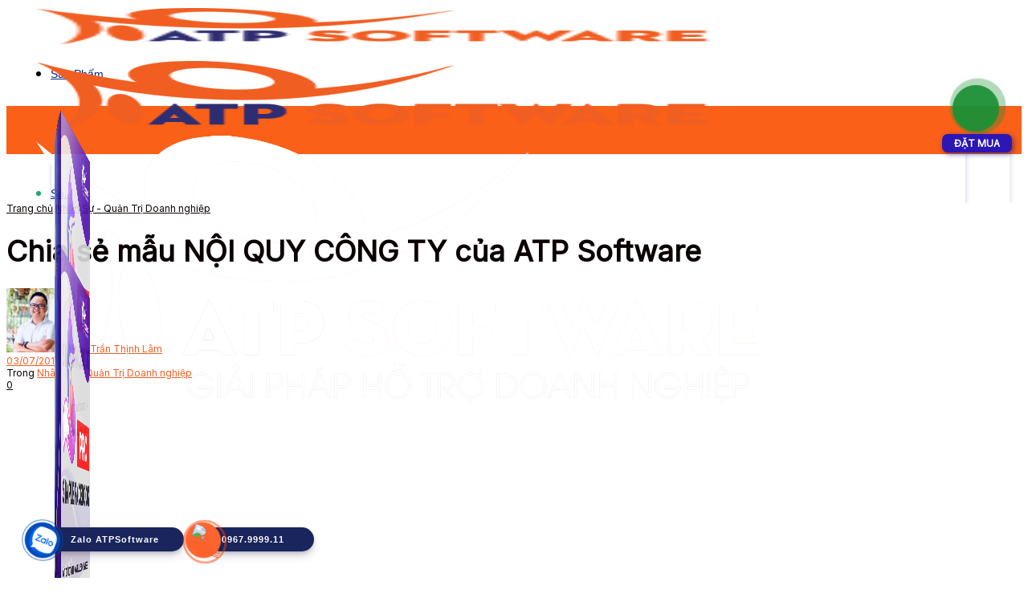

--- FILE ---
content_type: text/html; charset=utf-8
request_url: https://atpsoftware.vn/chia-se-mau-noi-quy-cong-ty-cua-atp-software.html
body_size: 59658
content:
<!doctype html>
<!--[if lt IE 7]> <html class="no-js lt-ie9 lt-ie8 lt-ie7" lang="vi" prefix="og: https://ogp.me/ns#"> <![endif]-->
<!--[if IE 7]>    <html class="no-js lt-ie9 lt-ie8" lang="vi" prefix="og: https://ogp.me/ns#"> <![endif]-->
<!--[if IE 8]>    <html class="no-js lt-ie9" lang="vi" prefix="og: https://ogp.me/ns#"> <![endif]-->
<!--[if IE 9]>    <html class="no-js lt-ie10" lang="vi" prefix="og: https://ogp.me/ns#"> <![endif]-->
<!--[if gt IE 8]><!--> <html class="no-js" lang="vi" prefix="og: https://ogp.me/ns#"> <!--<![endif]-->
<head>
    <meta http-equiv="Content-Type" content="text/html; charset=UTF-8" />
    <meta name='viewport' content='width=device-width, initial-scale=1, user-scalable=yes' />
    <link rel="profile" href="https://gmpg.org/xfn/11" />
    <link rel="pingback" href="https://atpsoftware.vn/xmlrpc.php" />
    <meta name="dlm-version" content="5.1.6">			<script type="e6c789d473612e9e85ec5eda-text/javascript">
			  var jnews_ajax_url = '/?ajax-request=jnews'
			</script>
			<script type="e6c789d473612e9e85ec5eda-text/javascript">;window.jnews=window.jnews||{},window.jnews.library=window.jnews.library||{},window.jnews.library=function(){"use strict";var e=this;e.win=window,e.doc=document,e.noop=function(){},e.globalBody=e.doc.getElementsByTagName("body")[0],e.globalBody=e.globalBody?e.globalBody:e.doc,e.win.jnewsDataStorage=e.win.jnewsDataStorage||{_storage:new WeakMap,put:function(e,t,n){this._storage.has(e)||this._storage.set(e,new Map),this._storage.get(e).set(t,n)},get:function(e,t){return this._storage.get(e).get(t)},has:function(e,t){return this._storage.has(e)&&this._storage.get(e).has(t)},remove:function(e,t){var n=this._storage.get(e).delete(t);return 0===!this._storage.get(e).size&&this._storage.delete(e),n}},e.windowWidth=function(){return e.win.innerWidth||e.docEl.clientWidth||e.globalBody.clientWidth},e.windowHeight=function(){return e.win.innerHeight||e.docEl.clientHeight||e.globalBody.clientHeight},e.requestAnimationFrame=e.win.requestAnimationFrame||e.win.webkitRequestAnimationFrame||e.win.mozRequestAnimationFrame||e.win.msRequestAnimationFrame||window.oRequestAnimationFrame||function(e){return setTimeout(e,1e3/60)},e.cancelAnimationFrame=e.win.cancelAnimationFrame||e.win.webkitCancelAnimationFrame||e.win.webkitCancelRequestAnimationFrame||e.win.mozCancelAnimationFrame||e.win.msCancelRequestAnimationFrame||e.win.oCancelRequestAnimationFrame||function(e){clearTimeout(e)},e.classListSupport="classList"in document.createElement("_"),e.hasClass=e.classListSupport?function(e,t){return e.classList.contains(t)}:function(e,t){return e.className.indexOf(t)>=0},e.addClass=e.classListSupport?function(t,n){e.hasClass(t,n)||t.classList.add(n)}:function(t,n){e.hasClass(t,n)||(t.className+=" "+n)},e.removeClass=e.classListSupport?function(t,n){e.hasClass(t,n)&&t.classList.remove(n)}:function(t,n){e.hasClass(t,n)&&(t.className=t.className.replace(n,""))},e.objKeys=function(e){var t=[];for(var n in e)Object.prototype.hasOwnProperty.call(e,n)&&t.push(n);return t},e.isObjectSame=function(e,t){var n=!0;return JSON.stringify(e)!==JSON.stringify(t)&&(n=!1),n},e.extend=function(){for(var e,t,n,o=arguments[0]||{},i=1,a=arguments.length;i<a;i++)if(null!==(e=arguments[i]))for(t in e)o!==(n=e[t])&&void 0!==n&&(o[t]=n);return o},e.dataStorage=e.win.jnewsDataStorage,e.isVisible=function(e){return 0!==e.offsetWidth&&0!==e.offsetHeight||e.getBoundingClientRect().length},e.getHeight=function(e){return e.offsetHeight||e.clientHeight||e.getBoundingClientRect().height},e.getWidth=function(e){return e.offsetWidth||e.clientWidth||e.getBoundingClientRect().width},e.supportsPassive=!1;try{var t=Object.defineProperty({},"passive",{get:function(){e.supportsPassive=!0}});"createEvent"in e.doc?e.win.addEventListener("test",null,t):"fireEvent"in e.doc&&e.win.attachEvent("test",null)}catch(e){}e.passiveOption=!!e.supportsPassive&&{passive:!0},e.setStorage=function(e,t){e="jnews-"+e;var n={expired:Math.floor(((new Date).getTime()+432e5)/1e3)};t=Object.assign(n,t);localStorage.setItem(e,JSON.stringify(t))},e.getStorage=function(e){e="jnews-"+e;var t=localStorage.getItem(e);return null!==t&&0<t.length?JSON.parse(localStorage.getItem(e)):{}},e.expiredStorage=function(){var t,n="jnews-";for(var o in localStorage)o.indexOf(n)>-1&&"undefined"!==(t=e.getStorage(o.replace(n,""))).expired&&t.expired<Math.floor((new Date).getTime()/1e3)&&localStorage.removeItem(o)},e.addEvents=function(t,n,o){for(var i in n){var a=["touchstart","touchmove"].indexOf(i)>=0&&!o&&e.passiveOption;"createEvent"in e.doc?t.addEventListener(i,n[i],a):"fireEvent"in e.doc&&t.attachEvent("on"+i,n[i])}},e.removeEvents=function(t,n){for(var o in n)"createEvent"in e.doc?t.removeEventListener(o,n[o]):"fireEvent"in e.doc&&t.detachEvent("on"+o,n[o])},e.triggerEvents=function(t,n,o){var i;o=o||{detail:null};return"createEvent"in e.doc?(!(i=e.doc.createEvent("CustomEvent")||new CustomEvent(n)).initCustomEvent||i.initCustomEvent(n,!0,!1,o),void t.dispatchEvent(i)):"fireEvent"in e.doc?((i=e.doc.createEventObject()).eventType=n,void t.fireEvent("on"+i.eventType,i)):void 0},e.getParents=function(t,n){void 0===n&&(n=e.doc);for(var o=[],i=t.parentNode,a=!1;!a;)if(i){var r=i;r.querySelectorAll(n).length?a=!0:(o.push(r),i=r.parentNode)}else o=[],a=!0;return o},e.forEach=function(e,t,n){for(var o=0,i=e.length;o<i;o++)t.call(n,e[o],o)},e.getText=function(e){return e.innerText||e.textContent},e.setText=function(e,t){var n="object"==typeof t?t.innerText||t.textContent:t;e.innerText&&(e.innerText=n),e.textContent&&(e.textContent=n)},e.httpBuildQuery=function(t){return e.objKeys(t).reduce(function t(n){var o=arguments.length>1&&void 0!==arguments[1]?arguments[1]:null;return function(i,a){var r=n[a];a=encodeURIComponent(a);var s=o?"".concat(o,"[").concat(a,"]"):a;return null==r||"function"==typeof r?(i.push("".concat(s,"=")),i):["number","boolean","string"].includes(typeof r)?(i.push("".concat(s,"=").concat(encodeURIComponent(r))),i):(i.push(e.objKeys(r).reduce(t(r,s),[]).join("&")),i)}}(t),[]).join("&")},e.get=function(t,n,o,i){return o="function"==typeof o?o:e.noop,e.ajax("GET",t,n,o,i)},e.post=function(t,n,o,i){return o="function"==typeof o?o:e.noop,e.ajax("POST",t,n,o,i)},e.ajax=function(t,n,o,i,a){var r=new XMLHttpRequest,s=n,c=e.httpBuildQuery(o);if(t=-1!=["GET","POST"].indexOf(t)?t:"GET",r.open(t,s+("GET"==t?"?"+c:""),!0),"POST"==t&&r.setRequestHeader("Content-type","application/x-www-form-urlencoded"),r.setRequestHeader("X-Requested-With","XMLHttpRequest"),r.onreadystatechange=function(){4===r.readyState&&200<=r.status&&300>r.status&&"function"==typeof i&&i.call(void 0,r.response)},void 0!==a&&!a){return{xhr:r,send:function(){r.send("POST"==t?c:null)}}}return r.send("POST"==t?c:null),{xhr:r}},e.scrollTo=function(t,n,o){function i(e,t,n){this.start=this.position(),this.change=e-this.start,this.currentTime=0,this.increment=20,this.duration=void 0===n?500:n,this.callback=t,this.finish=!1,this.animateScroll()}return Math.easeInOutQuad=function(e,t,n,o){return(e/=o/2)<1?n/2*e*e+t:-n/2*(--e*(e-2)-1)+t},i.prototype.stop=function(){this.finish=!0},i.prototype.move=function(t){e.doc.documentElement.scrollTop=t,e.globalBody.parentNode.scrollTop=t,e.globalBody.scrollTop=t},i.prototype.position=function(){return e.doc.documentElement.scrollTop||e.globalBody.parentNode.scrollTop||e.globalBody.scrollTop},i.prototype.animateScroll=function(){this.currentTime+=this.increment;var t=Math.easeInOutQuad(this.currentTime,this.start,this.change,this.duration);this.move(t),this.currentTime<this.duration&&!this.finish?e.requestAnimationFrame.call(e.win,this.animateScroll.bind(this)):this.callback&&"function"==typeof this.callback&&this.callback()},new i(t,n,o)},e.unwrap=function(t){var n,o=t;e.forEach(t,(function(e,t){n?n+=e:n=e})),o.replaceWith(n)},e.performance={start:function(e){performance.mark(e+"Start")},stop:function(e){performance.mark(e+"End"),performance.measure(e,e+"Start",e+"End")}},e.fps=function(){var t=0,n=0,o=0;!function(){var i=t=0,a=0,r=0,s=document.getElementById("fpsTable"),c=function(t){void 0===document.getElementsByTagName("body")[0]?e.requestAnimationFrame.call(e.win,(function(){c(t)})):document.getElementsByTagName("body")[0].appendChild(t)};null===s&&((s=document.createElement("div")).style.position="fixed",s.style.top="120px",s.style.left="10px",s.style.width="100px",s.style.height="20px",s.style.border="1px solid black",s.style.fontSize="11px",s.style.zIndex="100000",s.style.backgroundColor="white",s.id="fpsTable",c(s));var l=function(){o++,n=Date.now(),(a=(o/(r=(n-t)/1e3)).toPrecision(2))!=i&&(i=a,s.innerHTML=i+"fps"),1<r&&(t=n,o=0),e.requestAnimationFrame.call(e.win,l)};l()}()},e.instr=function(e,t){for(var n=0;n<t.length;n++)if(-1!==e.toLowerCase().indexOf(t[n].toLowerCase()))return!0},e.winLoad=function(t,n){function o(o){if("complete"===e.doc.readyState||"interactive"===e.doc.readyState)return!o||n?setTimeout(t,n||1):t(o),1}o()||e.addEvents(e.win,{load:o})},e.docReady=function(t,n){function o(o){if("complete"===e.doc.readyState||"interactive"===e.doc.readyState)return!o||n?setTimeout(t,n||1):t(o),1}o()||e.addEvents(e.doc,{DOMContentLoaded:o})},e.fireOnce=function(){e.docReady((function(){e.assets=e.assets||[],e.assets.length&&(e.boot(),e.load_assets())}),50)},e.boot=function(){e.length&&e.doc.querySelectorAll("style[media]").forEach((function(e){"not all"==e.getAttribute("media")&&e.removeAttribute("media")}))},e.create_js=function(t,n){var o=e.doc.createElement("script");switch(o.setAttribute("src",t),n){case"defer":o.setAttribute("defer",!0);break;case"async":o.setAttribute("async",!0);break;case"deferasync":o.setAttribute("defer",!0),o.setAttribute("async",!0)}e.globalBody.appendChild(o)},e.load_assets=function(){"object"==typeof e.assets&&e.forEach(e.assets.slice(0),(function(t,n){var o="";t.defer&&(o+="defer"),t.async&&(o+="async"),e.create_js(t.url,o);var i=e.assets.indexOf(t);i>-1&&e.assets.splice(i,1)})),e.assets=jnewsoption.au_scripts=window.jnewsads=[]},e.setCookie=function(e,t,n){var o="";if(n){var i=new Date;i.setTime(i.getTime()+24*n*60*60*1e3),o="; expires="+i.toUTCString()}document.cookie=e+"="+(t||"")+o+"; path=/"},e.getCookie=function(e){for(var t=e+"=",n=document.cookie.split(";"),o=0;o<n.length;o++){for(var i=n[o];" "==i.charAt(0);)i=i.substring(1,i.length);if(0==i.indexOf(t))return i.substring(t.length,i.length)}return null},e.eraseCookie=function(e){document.cookie=e+"=; Path=/; Expires=Thu, 01 Jan 1970 00:00:01 GMT;"},e.docReady((function(){e.globalBody=e.globalBody==e.doc?e.doc.getElementsByTagName("body")[0]:e.globalBody,e.globalBody=e.globalBody?e.globalBody:e.doc})),e.winLoad((function(){e.winLoad((function(){var t=!1;if(void 0!==window.jnewsadmin)if(void 0!==window.file_version_checker){var n=e.objKeys(window.file_version_checker);n.length?n.forEach((function(e){t||"10.0.4"===window.file_version_checker[e]||(t=!0)})):t=!0}else t=!0;t&&(window.jnewsHelper.getMessage(),window.jnewsHelper.getNotice())}),2500)}))},window.jnews.library=new window.jnews.library;</script>
<!-- Tối ưu hóa công cụ tìm kiếm bởi Rank Math PRO - https://rankmath.com/ -->
<title>Chia sẻ mẫu NỘI QUY CÔNG TY của ATP Software | ATP Software</title><link rel="preload" as="style" href="https://fonts.googleapis.com/css?family=Inter%3Areguler%7CRoboto%3Areguler&#038;display=swap" /><script src="/cdn-cgi/scripts/7d0fa10a/cloudflare-static/rocket-loader.min.js" data-cf-settings="e6c789d473612e9e85ec5eda-|49"></script><link rel="stylesheet" href="https://fonts.googleapis.com/css?family=Inter%3Areguler%7CRoboto%3Areguler&#038;display=swap" media="print" onload="this.media='all'" /><noscript><link rel="stylesheet" href="https://fonts.googleapis.com/css?family=Inter%3Areguler%7CRoboto%3Areguler&#038;display=swap" /></noscript>
<meta name="description" content="NỘI QUY CÔNG TY"/>
<meta name="robots" content="follow, index, max-snippet:-1, max-video-preview:-1, max-image-preview:large"/>
<link rel="canonical" href="https://atpsoftware.vn/chia-se-mau-noi-quy-cong-ty-cua-atp-software.html" />
<meta property="og:locale" content="vi_VN" />
<meta property="og:type" content="article" />
<meta property="og:title" content="Chia sẻ mẫu NỘI QUY CÔNG TY của ATP Software | ATP Software" />
<meta property="og:description" content="NỘI QUY CÔNG TY" />
<meta property="og:url" content="https://atpsoftware.vn/chia-se-mau-noi-quy-cong-ty-cua-atp-software.html" />
<meta property="og:site_name" content="ATP Software" />
<meta property="article:author" content="https://www.facebook.com/tranthinhlam02" />
<meta property="article:section" content="Nhân Sự - Quản Trị Doanh nghiệp" />
<meta property="fb:app_id" content="2039966796027147" />
<meta property="og:image" content="https://atpsoftware.vn/wp-content/uploads//2018/07/atpteam.jpg" />
<meta property="og:image:secure_url" content="https://atpsoftware.vn/wp-content/uploads//2018/07/atpteam.jpg" />
<meta property="og:image:width" content="960" />
<meta property="og:image:height" content="454" />
<meta property="og:image:alt" content="nội quy công ty" />
<meta property="og:image:type" content="image/jpeg" />
<meta property="article:published_time" content="2018-07-03T15:03:14+07:00" />
<meta name="twitter:card" content="summary_large_image" />
<meta name="twitter:title" content="Chia sẻ mẫu NỘI QUY CÔNG TY của ATP Software | ATP Software" />
<meta name="twitter:description" content="NỘI QUY CÔNG TY" />
<meta name="twitter:image" content="https://atpsoftware.vn/wp-content/uploads//2018/07/atpteam.jpg" />
<meta name="twitter:label1" content="Được viết bởi" />
<meta name="twitter:data1" content="Trần Thịnh Lâm" />
<meta name="twitter:label2" content="Thời gian để đọc" />
<meta name="twitter:data2" content="1 phút" />
<script type="application/ld+json" class="rank-math-schema-pro">{"@context":"https://schema.org","@graph":[{"@type":["Person","Organization"],"@id":"https://atpsoftware.vn/#person","name":"\u0110\u1ea1i B\u00f9i"},{"@type":"WebSite","@id":"https://atpsoftware.vn/#website","url":"https://atpsoftware.vn","name":"ATP Software","publisher":{"@id":"https://atpsoftware.vn/#person"},"inLanguage":"vi"},{"@type":"ImageObject","@id":"https://atpsoftware.vn/wp-content/uploads//2018/07/atpteam.jpg","url":"https://atpsoftware.vn/wp-content/uploads//2018/07/atpteam.jpg","width":"960","height":"454","inLanguage":"vi"},{"@type":"BreadcrumbList","@id":"https://atpsoftware.vn/chia-se-mau-noi-quy-cong-ty-cua-atp-software.html#breadcrumb","itemListElement":[{"@type":"ListItem","position":"1","item":{"@id":"https://atpsoftware.vn","name":"Home"}},{"@type":"ListItem","position":"2","item":{"@id":"https://atpsoftware.vn/chia-se-mau-noi-quy-cong-ty-cua-atp-software.html","name":"Chia s\u1ebb m\u1eabu N\u1ed8I QUY C\u00d4NG TY c\u1ee7a ATP Software"}}]},{"@type":"WebPage","@id":"https://atpsoftware.vn/chia-se-mau-noi-quy-cong-ty-cua-atp-software.html#webpage","url":"https://atpsoftware.vn/chia-se-mau-noi-quy-cong-ty-cua-atp-software.html","name":"Chia s\u1ebb m\u1eabu N\u1ed8I QUY C\u00d4NG TY c\u1ee7a ATP Software | ATP Software","datePublished":"2018-07-03T15:03:14+07:00","dateModified":"2018-07-03T15:03:14+07:00","isPartOf":{"@id":"https://atpsoftware.vn/#website"},"primaryImageOfPage":{"@id":"https://atpsoftware.vn/wp-content/uploads//2018/07/atpteam.jpg"},"inLanguage":"vi","breadcrumb":{"@id":"https://atpsoftware.vn/chia-se-mau-noi-quy-cong-ty-cua-atp-software.html#breadcrumb"}},{"@type":"Person","@id":"https://atpsoftware.vn/author/tranthinhlam","name":"Tr\u1ea7n Th\u1ecbnh L\u00e2m","url":"https://atpsoftware.vn/author/tranthinhlam","image":{"@type":"ImageObject","@id":"https://secure.gravatar.com/avatar/f547007528db06ee6d1b8dce946166fa84642d30629928adca6d8bc1e1f021c9?s=96&amp;d=mm&amp;r=g","url":"https://secure.gravatar.com/avatar/f547007528db06ee6d1b8dce946166fa84642d30629928adca6d8bc1e1f021c9?s=96&amp;d=mm&amp;r=g","caption":"Tr\u1ea7n Th\u1ecbnh L\u00e2m","inLanguage":"vi"},"sameAs":["https://www.facebook.com/tranthinhlam02"]},{"@type":"BlogPosting","headline":"Chia s\u1ebb m\u1eabu N\u1ed8I QUY C\u00d4NG TY c\u1ee7a ATP Software | ATP Software","keywords":"n\u1ed9i quy c\u00f4ng ty, mau noi quy cong ty, atpteam, v\u0103n h\u00f3a c\u00f4ng ty","datePublished":"2018-07-03T15:03:14+07:00","dateModified":"2018-07-03T15:03:14+07:00","author":{"@id":"https://atpsoftware.vn/author/tranthinhlam","name":"Tr\u1ea7n Th\u1ecbnh L\u00e2m"},"publisher":{"@id":"https://atpsoftware.vn/#person"},"description":"N\u1ed8I QUY C\u00d4NG TY","name":"Chia s\u1ebb m\u1eabu N\u1ed8I QUY C\u00d4NG TY c\u1ee7a ATP Software | ATP Software","@id":"https://atpsoftware.vn/chia-se-mau-noi-quy-cong-ty-cua-atp-software.html#richSnippet","isPartOf":{"@id":"https://atpsoftware.vn/chia-se-mau-noi-quy-cong-ty-cua-atp-software.html#webpage"},"image":{"@id":"https://atpsoftware.vn/wp-content/uploads//2018/07/atpteam.jpg"},"inLanguage":"vi","mainEntityOfPage":{"@id":"https://atpsoftware.vn/chia-se-mau-noi-quy-cong-ty-cua-atp-software.html#webpage"}}]}</script>
<!-- /Plugin SEO WordPress Rank Math -->

<link rel='dns-prefetch' href='//fonts.googleapis.com' />
<link rel='dns-prefetch' href='//ajax.cloudflare.com' />
<link rel='dns-prefetch' href='//ajax.googleapis.com' />
<link rel='dns-prefetch' href='//cdnjs.cloudflare.com' />
<link rel='dns-prefetch' href='//stackpath.bootstrapcdn.com' />
<link rel='dns-prefetch' href='//cdn.onesignal.com' />
<link rel='dns-prefetch' href='//pagead2.googlesyndication.com' />
<link rel='dns-prefetch' href='//www.google.com' />
<link rel='dns-prefetch' href='//www.google-analytics.com' />
<link rel='dns-prefetch' href='//www.googletagmanager.com' />
<link rel='dns-prefetch' href='//www.googletagservices.com' />
<link rel='dns-prefetch' href='//connect.facebook.net' />
<link rel='preconnect' href='https://fonts.gstatic.com' />
<link rel="alternate" type="application/rss+xml" title="Dòng thông tin ATP Software &raquo;" href="https://atpsoftware.vn/feed" />
<link rel="alternate" type="application/rss+xml" title="ATP Software &raquo; Dòng bình luận" href="https://atpsoftware.vn/comments/feed" />
<link rel="alternate" type="application/rss+xml" title="ATP Software &raquo; Chia sẻ mẫu NỘI QUY CÔNG TY của ATP Software Dòng bình luận" href="https://atpsoftware.vn/chia-se-mau-noi-quy-cong-ty-cua-atp-software.html/feed" />
<link rel="alternate" title="oNhúng (JSON)" type="application/json+oembed" href="https://atpsoftware.vn/wp-json/oembed/1.0/embed?url=https%3A%2F%2Fatpsoftware.vn%2Fchia-se-mau-noi-quy-cong-ty-cua-atp-software.html" />
<link rel="alternate" title="oNhúng (XML)" type="text/xml+oembed" href="https://atpsoftware.vn/wp-json/oembed/1.0/embed?url=https%3A%2F%2Fatpsoftware.vn%2Fchia-se-mau-noi-quy-cong-ty-cua-atp-software.html&#038;format=xml" />
<style id='wp-img-auto-sizes-contain-inline-css' type='text/css'>
img:is([sizes=auto i],[sizes^="auto," i]){contain-intrinsic-size:3000px 1500px}
/*# sourceURL=wp-img-auto-sizes-contain-inline-css */
</style>
<style id='wp-emoji-styles-inline-css' type='text/css'>

	img.wp-smiley, img.emoji {
		display: inline !important;
		border: none !important;
		box-shadow: none !important;
		height: 1em !important;
		width: 1em !important;
		margin: 0 0.07em !important;
		vertical-align: -0.1em !important;
		background: none !important;
		padding: 0 !important;
	}
/*# sourceURL=wp-emoji-styles-inline-css */
</style>
<link rel='stylesheet' id='wp-block-library-css' href='https://atpsoftware.vn/wp-includes/css/dist/block-library/style.min.css?ver=6.9' type='text/css' media='all' />
<style id='classic-theme-styles-inline-css' type='text/css'>
/*! This file is auto-generated */
.wp-block-button__link{color:#fff;background-color:#32373c;border-radius:9999px;box-shadow:none;text-decoration:none;padding:calc(.667em + 2px) calc(1.333em + 2px);font-size:1.125em}.wp-block-file__button{background:#32373c;color:#fff;text-decoration:none}
/*# sourceURL=/wp-includes/css/classic-themes.min.css */
</style>
<link rel='stylesheet' id='jnews-faq-css' href='https://atpsoftware.vn/wp-content/plugins/jnews-essential/assets/css/faq.css?ver=12.0.3' type='text/css' media='all' />
<link rel='stylesheet' id='jet-engine-frontend-css' href='https://atpsoftware.vn/wp-content/plugins/jet-engine/assets/css/frontend.css?ver=3.8.1.1' type='text/css' media='all' />
<style id='global-styles-inline-css' type='text/css'>
:root{--wp--preset--aspect-ratio--square: 1;--wp--preset--aspect-ratio--4-3: 4/3;--wp--preset--aspect-ratio--3-4: 3/4;--wp--preset--aspect-ratio--3-2: 3/2;--wp--preset--aspect-ratio--2-3: 2/3;--wp--preset--aspect-ratio--16-9: 16/9;--wp--preset--aspect-ratio--9-16: 9/16;--wp--preset--color--black: #000000;--wp--preset--color--cyan-bluish-gray: #abb8c3;--wp--preset--color--white: #ffffff;--wp--preset--color--pale-pink: #f78da7;--wp--preset--color--vivid-red: #cf2e2e;--wp--preset--color--luminous-vivid-orange: #ff6900;--wp--preset--color--luminous-vivid-amber: #fcb900;--wp--preset--color--light-green-cyan: #7bdcb5;--wp--preset--color--vivid-green-cyan: #00d084;--wp--preset--color--pale-cyan-blue: #8ed1fc;--wp--preset--color--vivid-cyan-blue: #0693e3;--wp--preset--color--vivid-purple: #9b51e0;--wp--preset--gradient--vivid-cyan-blue-to-vivid-purple: linear-gradient(135deg,rgb(6,147,227) 0%,rgb(155,81,224) 100%);--wp--preset--gradient--light-green-cyan-to-vivid-green-cyan: linear-gradient(135deg,rgb(122,220,180) 0%,rgb(0,208,130) 100%);--wp--preset--gradient--luminous-vivid-amber-to-luminous-vivid-orange: linear-gradient(135deg,rgb(252,185,0) 0%,rgb(255,105,0) 100%);--wp--preset--gradient--luminous-vivid-orange-to-vivid-red: linear-gradient(135deg,rgb(255,105,0) 0%,rgb(207,46,46) 100%);--wp--preset--gradient--very-light-gray-to-cyan-bluish-gray: linear-gradient(135deg,rgb(238,238,238) 0%,rgb(169,184,195) 100%);--wp--preset--gradient--cool-to-warm-spectrum: linear-gradient(135deg,rgb(74,234,220) 0%,rgb(151,120,209) 20%,rgb(207,42,186) 40%,rgb(238,44,130) 60%,rgb(251,105,98) 80%,rgb(254,248,76) 100%);--wp--preset--gradient--blush-light-purple: linear-gradient(135deg,rgb(255,206,236) 0%,rgb(152,150,240) 100%);--wp--preset--gradient--blush-bordeaux: linear-gradient(135deg,rgb(254,205,165) 0%,rgb(254,45,45) 50%,rgb(107,0,62) 100%);--wp--preset--gradient--luminous-dusk: linear-gradient(135deg,rgb(255,203,112) 0%,rgb(199,81,192) 50%,rgb(65,88,208) 100%);--wp--preset--gradient--pale-ocean: linear-gradient(135deg,rgb(255,245,203) 0%,rgb(182,227,212) 50%,rgb(51,167,181) 100%);--wp--preset--gradient--electric-grass: linear-gradient(135deg,rgb(202,248,128) 0%,rgb(113,206,126) 100%);--wp--preset--gradient--midnight: linear-gradient(135deg,rgb(2,3,129) 0%,rgb(40,116,252) 100%);--wp--preset--font-size--small: 13px;--wp--preset--font-size--medium: 20px;--wp--preset--font-size--large: 36px;--wp--preset--font-size--x-large: 42px;--wp--preset--spacing--20: 0.44rem;--wp--preset--spacing--30: 0.67rem;--wp--preset--spacing--40: 1rem;--wp--preset--spacing--50: 1.5rem;--wp--preset--spacing--60: 2.25rem;--wp--preset--spacing--70: 3.38rem;--wp--preset--spacing--80: 5.06rem;--wp--preset--shadow--natural: 6px 6px 9px rgba(0, 0, 0, 0.2);--wp--preset--shadow--deep: 12px 12px 50px rgba(0, 0, 0, 0.4);--wp--preset--shadow--sharp: 6px 6px 0px rgba(0, 0, 0, 0.2);--wp--preset--shadow--outlined: 6px 6px 0px -3px rgb(255, 255, 255), 6px 6px rgb(0, 0, 0);--wp--preset--shadow--crisp: 6px 6px 0px rgb(0, 0, 0);}:where(.is-layout-flex){gap: 0.5em;}:where(.is-layout-grid){gap: 0.5em;}body .is-layout-flex{display: flex;}.is-layout-flex{flex-wrap: wrap;align-items: center;}.is-layout-flex > :is(*, div){margin: 0;}body .is-layout-grid{display: grid;}.is-layout-grid > :is(*, div){margin: 0;}:where(.wp-block-columns.is-layout-flex){gap: 2em;}:where(.wp-block-columns.is-layout-grid){gap: 2em;}:where(.wp-block-post-template.is-layout-flex){gap: 1.25em;}:where(.wp-block-post-template.is-layout-grid){gap: 1.25em;}.has-black-color{color: var(--wp--preset--color--black) !important;}.has-cyan-bluish-gray-color{color: var(--wp--preset--color--cyan-bluish-gray) !important;}.has-white-color{color: var(--wp--preset--color--white) !important;}.has-pale-pink-color{color: var(--wp--preset--color--pale-pink) !important;}.has-vivid-red-color{color: var(--wp--preset--color--vivid-red) !important;}.has-luminous-vivid-orange-color{color: var(--wp--preset--color--luminous-vivid-orange) !important;}.has-luminous-vivid-amber-color{color: var(--wp--preset--color--luminous-vivid-amber) !important;}.has-light-green-cyan-color{color: var(--wp--preset--color--light-green-cyan) !important;}.has-vivid-green-cyan-color{color: var(--wp--preset--color--vivid-green-cyan) !important;}.has-pale-cyan-blue-color{color: var(--wp--preset--color--pale-cyan-blue) !important;}.has-vivid-cyan-blue-color{color: var(--wp--preset--color--vivid-cyan-blue) !important;}.has-vivid-purple-color{color: var(--wp--preset--color--vivid-purple) !important;}.has-black-background-color{background-color: var(--wp--preset--color--black) !important;}.has-cyan-bluish-gray-background-color{background-color: var(--wp--preset--color--cyan-bluish-gray) !important;}.has-white-background-color{background-color: var(--wp--preset--color--white) !important;}.has-pale-pink-background-color{background-color: var(--wp--preset--color--pale-pink) !important;}.has-vivid-red-background-color{background-color: var(--wp--preset--color--vivid-red) !important;}.has-luminous-vivid-orange-background-color{background-color: var(--wp--preset--color--luminous-vivid-orange) !important;}.has-luminous-vivid-amber-background-color{background-color: var(--wp--preset--color--luminous-vivid-amber) !important;}.has-light-green-cyan-background-color{background-color: var(--wp--preset--color--light-green-cyan) !important;}.has-vivid-green-cyan-background-color{background-color: var(--wp--preset--color--vivid-green-cyan) !important;}.has-pale-cyan-blue-background-color{background-color: var(--wp--preset--color--pale-cyan-blue) !important;}.has-vivid-cyan-blue-background-color{background-color: var(--wp--preset--color--vivid-cyan-blue) !important;}.has-vivid-purple-background-color{background-color: var(--wp--preset--color--vivid-purple) !important;}.has-black-border-color{border-color: var(--wp--preset--color--black) !important;}.has-cyan-bluish-gray-border-color{border-color: var(--wp--preset--color--cyan-bluish-gray) !important;}.has-white-border-color{border-color: var(--wp--preset--color--white) !important;}.has-pale-pink-border-color{border-color: var(--wp--preset--color--pale-pink) !important;}.has-vivid-red-border-color{border-color: var(--wp--preset--color--vivid-red) !important;}.has-luminous-vivid-orange-border-color{border-color: var(--wp--preset--color--luminous-vivid-orange) !important;}.has-luminous-vivid-amber-border-color{border-color: var(--wp--preset--color--luminous-vivid-amber) !important;}.has-light-green-cyan-border-color{border-color: var(--wp--preset--color--light-green-cyan) !important;}.has-vivid-green-cyan-border-color{border-color: var(--wp--preset--color--vivid-green-cyan) !important;}.has-pale-cyan-blue-border-color{border-color: var(--wp--preset--color--pale-cyan-blue) !important;}.has-vivid-cyan-blue-border-color{border-color: var(--wp--preset--color--vivid-cyan-blue) !important;}.has-vivid-purple-border-color{border-color: var(--wp--preset--color--vivid-purple) !important;}.has-vivid-cyan-blue-to-vivid-purple-gradient-background{background: var(--wp--preset--gradient--vivid-cyan-blue-to-vivid-purple) !important;}.has-light-green-cyan-to-vivid-green-cyan-gradient-background{background: var(--wp--preset--gradient--light-green-cyan-to-vivid-green-cyan) !important;}.has-luminous-vivid-amber-to-luminous-vivid-orange-gradient-background{background: var(--wp--preset--gradient--luminous-vivid-amber-to-luminous-vivid-orange) !important;}.has-luminous-vivid-orange-to-vivid-red-gradient-background{background: var(--wp--preset--gradient--luminous-vivid-orange-to-vivid-red) !important;}.has-very-light-gray-to-cyan-bluish-gray-gradient-background{background: var(--wp--preset--gradient--very-light-gray-to-cyan-bluish-gray) !important;}.has-cool-to-warm-spectrum-gradient-background{background: var(--wp--preset--gradient--cool-to-warm-spectrum) !important;}.has-blush-light-purple-gradient-background{background: var(--wp--preset--gradient--blush-light-purple) !important;}.has-blush-bordeaux-gradient-background{background: var(--wp--preset--gradient--blush-bordeaux) !important;}.has-luminous-dusk-gradient-background{background: var(--wp--preset--gradient--luminous-dusk) !important;}.has-pale-ocean-gradient-background{background: var(--wp--preset--gradient--pale-ocean) !important;}.has-electric-grass-gradient-background{background: var(--wp--preset--gradient--electric-grass) !important;}.has-midnight-gradient-background{background: var(--wp--preset--gradient--midnight) !important;}.has-small-font-size{font-size: var(--wp--preset--font-size--small) !important;}.has-medium-font-size{font-size: var(--wp--preset--font-size--medium) !important;}.has-large-font-size{font-size: var(--wp--preset--font-size--large) !important;}.has-x-large-font-size{font-size: var(--wp--preset--font-size--x-large) !important;}
:where(.wp-block-post-template.is-layout-flex){gap: 1.25em;}:where(.wp-block-post-template.is-layout-grid){gap: 1.25em;}
:where(.wp-block-term-template.is-layout-flex){gap: 1.25em;}:where(.wp-block-term-template.is-layout-grid){gap: 1.25em;}
:where(.wp-block-columns.is-layout-flex){gap: 2em;}:where(.wp-block-columns.is-layout-grid){gap: 2em;}
:root :where(.wp-block-pullquote){font-size: 1.5em;line-height: 1.6;}
/*# sourceURL=global-styles-inline-css */
</style>
<link rel='stylesheet' id='jnews-subscribe-css' href='https://atpsoftware.vn/wp-content/plugins/jnews-subscribe-to-download/assets/css/plugin.css?ver=12.0.0' type='text/css' media='all' />
<link rel='stylesheet' id='kk-star-ratings-css' href='https://atpsoftware.vn/wp-content/plugins/kk-star-ratings/src/core/public/css/kk-star-ratings.min.css?ver=5.4.10.3' type='text/css' media='all' />
<link rel='stylesheet' id='eae-css-css' href='https://atpsoftware.vn/wp-content/plugins/addon-elements-for-elementor-page-builder/assets/css/eae.min.css?ver=1.14.4' type='text/css' media='all' />
<link rel='stylesheet' id='eae-peel-css-css' href='https://atpsoftware.vn/wp-content/plugins/addon-elements-for-elementor-page-builder/assets/lib/peel/peel.css?ver=1.14.4' type='text/css' media='all' />
<link rel='stylesheet' id='elementor-frontend-css' href='https://atpsoftware.vn/wp-content/plugins/elementor/assets/css/frontend.min.css?ver=3.34.0' type='text/css' media='all' />
<link rel='stylesheet' id='widget-image-css' href='https://atpsoftware.vn/wp-content/plugins/elementor/assets/css/widget-image.min.css?ver=3.34.0' type='text/css' media='all' />
<link rel='stylesheet' id='widget-heading-css' href='https://atpsoftware.vn/wp-content/plugins/elementor/assets/css/widget-heading.min.css?ver=3.34.0' type='text/css' media='all' />
<link rel='stylesheet' id='widget-spacer-css' href='https://atpsoftware.vn/wp-content/plugins/elementor/assets/css/widget-spacer.min.css?ver=3.34.0' type='text/css' media='all' />
<link rel='stylesheet' id='widget-form-css' href='https://atpsoftware.vn/wp-content/plugins/elementor-pro/assets/css/widget-form.min.css?ver=3.34.0' type='text/css' media='all' />
<link rel='stylesheet' id='e-animation-fadeInLeft-css' href='https://atpsoftware.vn/wp-content/plugins/elementor/assets/lib/animations/styles/fadeInLeft.min.css?ver=3.34.0' type='text/css' media='all' />
<link rel='stylesheet' id='e-popup-css' href='https://atpsoftware.vn/wp-content/plugins/elementor-pro/assets/css/conditionals/popup.min.css?ver=3.34.0' type='text/css' media='all' />
<link rel='stylesheet' id='widget-icon-box-css' href='https://atpsoftware.vn/wp-content/plugins/elementor/assets/css/widget-icon-box.min.css?ver=3.34.0' type='text/css' media='all' />
<link rel='stylesheet' id='bdt-uikit-css' href='https://atpsoftware.vn/wp-content/plugins/bdthemes-element-pack/assets/css/bdt-uikit.css?ver=3.21.7' type='text/css' media='all' />
<link rel='stylesheet' id='ep-helper-css' href='https://atpsoftware.vn/wp-content/plugins/bdthemes-element-pack/assets/css/ep-helper.css?ver=9.0.9' type='text/css' media='all' />
<link rel='stylesheet' id='ep-advanced-button-css' href='https://atpsoftware.vn/wp-content/plugins/bdthemes-element-pack/assets/css/ep-advanced-button.css?ver=9.0.9' type='text/css' media='all' />
<link rel='stylesheet' id='e-animation-grow-css' href='https://atpsoftware.vn/wp-content/plugins/elementor/assets/lib/animations/styles/e-animation-grow.min.css?ver=3.34.0' type='text/css' media='all' />
<link rel='stylesheet' id='e-animation-fadeInDown-css' href='https://atpsoftware.vn/wp-content/plugins/elementor/assets/lib/animations/styles/fadeInDown.min.css?ver=3.34.0' type='text/css' media='all' />
<link rel='stylesheet' id='elementor-icons-css' href='https://atpsoftware.vn/wp-content/plugins/elementor/assets/lib/eicons/css/elementor-icons.min.css?ver=5.45.0' type='text/css' media='all' />
<link rel='stylesheet' id='elementor-post-90062-css' href='https://atpsoftware.vn/wp-content/uploads//elementor/css/post-90062.css?ver=1767195919' type='text/css' media='all' />
<link rel='stylesheet' id='jet-tabs-frontend-css' href='https://atpsoftware.vn/wp-content/plugins/jet-tabs/assets/css/jet-tabs-frontend.css?ver=2.2.12.1' type='text/css' media='all' />
<link rel='stylesheet' id='swiper-css' href='https://atpsoftware.vn/wp-content/plugins/elementor/assets/lib/swiper/v8/css/swiper.min.css?ver=8.4.5' type='text/css' media='all' />
<link rel='stylesheet' id='font-awesome-5-all-css' href='https://atpsoftware.vn/wp-content/plugins/elementor/assets/lib/font-awesome/css/all.min.css?ver=1.0' type='text/css' media='all' />
<link rel='stylesheet' id='font-awesome-4-shim-css' href='https://atpsoftware.vn/wp-content/plugins/elementor/assets/lib/font-awesome/css/v4-shims.min.css?ver=1.0' type='text/css' media='all' />
<link rel='stylesheet' id='elementor-post-157861-css' href='https://atpsoftware.vn/wp-content/uploads//elementor/css/post-157861.css?ver=1767195919' type='text/css' media='all' />
<link rel='stylesheet' id='elementor-post-119887-css' href='https://atpsoftware.vn/wp-content/uploads//elementor/css/post-119887.css?ver=1767195920' type='text/css' media='all' />

<link rel='stylesheet' id='wpdiscuz-frontend-css-css' href='https://atpsoftware.vn/wp-content/plugins/wpdiscuz/themes/default/style.css?ver=7.6.42' type='text/css' media='all' />
<style id='wpdiscuz-frontend-css-inline-css' type='text/css'>
 #wpdcom .wpd-blog-administrator .wpd-comment-label{color:#ffffff;background-color:#00B38F;border:none}#wpdcom .wpd-blog-administrator .wpd-comment-author, #wpdcom .wpd-blog-administrator .wpd-comment-author a{color:#00B38F}#wpdcom.wpd-layout-1 .wpd-comment .wpd-blog-administrator .wpd-avatar img{border-color:#00B38F}#wpdcom.wpd-layout-2 .wpd-comment.wpd-reply .wpd-comment-wrap.wpd-blog-administrator{border-left:3px solid #00B38F}#wpdcom.wpd-layout-2 .wpd-comment .wpd-blog-administrator .wpd-avatar img{border-bottom-color:#00B38F}#wpdcom.wpd-layout-3 .wpd-blog-administrator .wpd-comment-subheader{border-top:1px dashed #00B38F}#wpdcom.wpd-layout-3 .wpd-reply .wpd-blog-administrator .wpd-comment-right{border-left:1px solid #00B38F}#wpdcom .wpd-blog-editor .wpd-comment-label{color:#ffffff;background-color:#00B38F;border:none}#wpdcom .wpd-blog-editor .wpd-comment-author, #wpdcom .wpd-blog-editor .wpd-comment-author a{color:#00B38F}#wpdcom.wpd-layout-1 .wpd-comment .wpd-blog-editor .wpd-avatar img{border-color:#00B38F}#wpdcom.wpd-layout-2 .wpd-comment.wpd-reply .wpd-comment-wrap.wpd-blog-editor{border-left:3px solid #00B38F}#wpdcom.wpd-layout-2 .wpd-comment .wpd-blog-editor .wpd-avatar img{border-bottom-color:#00B38F}#wpdcom.wpd-layout-3 .wpd-blog-editor .wpd-comment-subheader{border-top:1px dashed #00B38F}#wpdcom.wpd-layout-3 .wpd-reply .wpd-blog-editor .wpd-comment-right{border-left:1px solid #00B38F}#wpdcom .wpd-blog-author .wpd-comment-label{color:#ffffff;background-color:#00B38F;border:none}#wpdcom .wpd-blog-author .wpd-comment-author, #wpdcom .wpd-blog-author .wpd-comment-author a{color:#00B38F}#wpdcom.wpd-layout-1 .wpd-comment .wpd-blog-author .wpd-avatar img{border-color:#00B38F}#wpdcom.wpd-layout-2 .wpd-comment .wpd-blog-author .wpd-avatar img{border-bottom-color:#00B38F}#wpdcom.wpd-layout-3 .wpd-blog-author .wpd-comment-subheader{border-top:1px dashed #00B38F}#wpdcom.wpd-layout-3 .wpd-reply .wpd-blog-author .wpd-comment-right{border-left:1px solid #00B38F}#wpdcom .wpd-blog-contributor .wpd-comment-label{color:#ffffff;background-color:#00B38F;border:none}#wpdcom .wpd-blog-contributor .wpd-comment-author, #wpdcom .wpd-blog-contributor .wpd-comment-author a{color:#00B38F}#wpdcom.wpd-layout-1 .wpd-comment .wpd-blog-contributor .wpd-avatar img{border-color:#00B38F}#wpdcom.wpd-layout-2 .wpd-comment .wpd-blog-contributor .wpd-avatar img{border-bottom-color:#00B38F}#wpdcom.wpd-layout-3 .wpd-blog-contributor .wpd-comment-subheader{border-top:1px dashed #00B38F}#wpdcom.wpd-layout-3 .wpd-reply .wpd-blog-contributor .wpd-comment-right{border-left:1px solid #00B38F}#wpdcom .wpd-blog-subscriber .wpd-comment-label{color:#ffffff;background-color:#00B38F;border:none}#wpdcom .wpd-blog-subscriber .wpd-comment-author, #wpdcom .wpd-blog-subscriber .wpd-comment-author a{color:#00B38F}#wpdcom.wpd-layout-2 .wpd-comment .wpd-blog-subscriber .wpd-avatar img{border-bottom-color:#00B38F}#wpdcom.wpd-layout-3 .wpd-blog-subscriber .wpd-comment-subheader{border-top:1px dashed #00B38F}#wpdcom .wpd-blog-post_author .wpd-comment-label{color:#ffffff;background-color:#00B38F;border:none}#wpdcom .wpd-blog-post_author .wpd-comment-author, #wpdcom .wpd-blog-post_author .wpd-comment-author a{color:#00B38F}#wpdcom .wpd-blog-post_author .wpd-avatar img{border-color:#00B38F}#wpdcom.wpd-layout-1 .wpd-comment .wpd-blog-post_author .wpd-avatar img{border-color:#00B38F}#wpdcom.wpd-layout-2 .wpd-comment.wpd-reply .wpd-comment-wrap.wpd-blog-post_author{border-left:3px solid #00B38F}#wpdcom.wpd-layout-2 .wpd-comment .wpd-blog-post_author .wpd-avatar img{border-bottom-color:#00B38F}#wpdcom.wpd-layout-3 .wpd-blog-post_author .wpd-comment-subheader{border-top:1px dashed #00B38F}#wpdcom.wpd-layout-3 .wpd-reply .wpd-blog-post_author .wpd-comment-right{border-left:1px solid #00B38F}#wpdcom .wpd-blog-guest .wpd-comment-label{color:#ffffff;background-color:#000000;border:none}#wpdcom .wpd-blog-guest .wpd-comment-author, #wpdcom .wpd-blog-guest .wpd-comment-author a{color:#000000}#wpdcom.wpd-layout-3 .wpd-blog-guest .wpd-comment-subheader{border-top:1px dashed #000000}#comments, #respond, .comments-area, #wpdcom{}#wpdcom .ql-editor > *{color:#777777}#wpdcom .ql-editor::before{}#wpdcom .ql-toolbar{border:1px solid #DDDDDD;border-top:none}#wpdcom .ql-container{border:1px solid #DDDDDD;border-bottom:none}#wpdcom .wpd-form-row .wpdiscuz-item input[type="text"], #wpdcom .wpd-form-row .wpdiscuz-item input[type="email"], #wpdcom .wpd-form-row .wpdiscuz-item input[type="url"], #wpdcom .wpd-form-row .wpdiscuz-item input[type="color"], #wpdcom .wpd-form-row .wpdiscuz-item input[type="date"], #wpdcom .wpd-form-row .wpdiscuz-item input[type="datetime"], #wpdcom .wpd-form-row .wpdiscuz-item input[type="datetime-local"], #wpdcom .wpd-form-row .wpdiscuz-item input[type="month"], #wpdcom .wpd-form-row .wpdiscuz-item input[type="number"], #wpdcom .wpd-form-row .wpdiscuz-item input[type="time"], #wpdcom textarea, #wpdcom select{border:1px solid #DDDDDD;color:#777777}#wpdcom .wpd-form-row .wpdiscuz-item textarea{border:1px solid #DDDDDD}#wpdcom input::placeholder, #wpdcom textarea::placeholder, #wpdcom input::-moz-placeholder, #wpdcom textarea::-webkit-input-placeholder{}#wpdcom .wpd-comment-text{color:#777777}#wpdcom .wpd-thread-head .wpd-thread-info{border-bottom:2px solid #34AA40}#wpdcom .wpd-thread-head .wpd-thread-info.wpd-reviews-tab svg{fill:#34AA40}#wpdcom .wpd-thread-head .wpdiscuz-user-settings{border-bottom:2px solid #34AA40}#wpdcom .wpd-thread-head .wpdiscuz-user-settings:hover{color:#34AA40}#wpdcom .wpd-comment .wpd-follow-link:hover{color:#34AA40}#wpdcom .wpd-comment-status .wpd-sticky{color:#34AA40}#wpdcom .wpd-thread-filter .wpdf-active{color:#34AA40;border-bottom-color:#34AA40}#wpdcom .wpd-comment-info-bar{border:1px dashed #5dbb67;background:#ebf7ec}#wpdcom .wpd-comment-info-bar .wpd-current-view i{color:#34AA40}#wpdcom .wpd-filter-view-all:hover{background:#34AA40}#wpdcom .wpdiscuz-item .wpdiscuz-rating > label{color:#DDDDDD}#wpdcom .wpdiscuz-item .wpdiscuz-rating:not(:checked) > label:hover, .wpdiscuz-rating:not(:checked) > label:hover ~ label{}#wpdcom .wpdiscuz-item .wpdiscuz-rating > input ~ label:hover, #wpdcom .wpdiscuz-item .wpdiscuz-rating > input:not(:checked) ~ label:hover ~ label, #wpdcom .wpdiscuz-item .wpdiscuz-rating > input:not(:checked) ~ label:hover ~ label{color:#FFED85}#wpdcom .wpdiscuz-item .wpdiscuz-rating > input:checked ~ label:hover, #wpdcom .wpdiscuz-item .wpdiscuz-rating > input:checked ~ label:hover, #wpdcom .wpdiscuz-item .wpdiscuz-rating > label:hover ~ input:checked ~ label, #wpdcom .wpdiscuz-item .wpdiscuz-rating > input:checked + label:hover ~ label, #wpdcom .wpdiscuz-item .wpdiscuz-rating > input:checked ~ label:hover ~ label, .wpd-custom-field .wcf-active-star, #wpdcom .wpdiscuz-item .wpdiscuz-rating > input:checked ~ label{color:#FFD700}#wpd-post-rating .wpd-rating-wrap .wpd-rating-stars svg .wpd-star{fill:#DDDDDD}#wpd-post-rating .wpd-rating-wrap .wpd-rating-stars svg .wpd-active{fill:#FFD700}#wpd-post-rating .wpd-rating-wrap .wpd-rate-starts svg .wpd-star{fill:#DDDDDD}#wpd-post-rating .wpd-rating-wrap .wpd-rate-starts:hover svg .wpd-star{fill:#FFED85}#wpd-post-rating.wpd-not-rated .wpd-rating-wrap .wpd-rate-starts svg:hover ~ svg .wpd-star{fill:#DDDDDD}.wpdiscuz-post-rating-wrap .wpd-rating .wpd-rating-wrap .wpd-rating-stars svg .wpd-star{fill:#DDDDDD}.wpdiscuz-post-rating-wrap .wpd-rating .wpd-rating-wrap .wpd-rating-stars svg .wpd-active{fill:#FFD700}#wpdcom .wpd-comment .wpd-follow-active{color:#ff7a00}#wpdcom .page-numbers{color:#555;border:#555 1px solid}#wpdcom span.current{background:#555}#wpdcom.wpd-layout-1 .wpd-new-loaded-comment > .wpd-comment-wrap > .wpd-comment-right{background:#FFFAD6}#wpdcom.wpd-layout-2 .wpd-new-loaded-comment.wpd-comment > .wpd-comment-wrap > .wpd-comment-right{background:#FFFAD6}#wpdcom.wpd-layout-2 .wpd-new-loaded-comment.wpd-comment.wpd-reply > .wpd-comment-wrap > .wpd-comment-right{background:transparent}#wpdcom.wpd-layout-2 .wpd-new-loaded-comment.wpd-comment.wpd-reply > .wpd-comment-wrap{background:#FFFAD6}#wpdcom.wpd-layout-3 .wpd-new-loaded-comment.wpd-comment > .wpd-comment-wrap > .wpd-comment-right{background:#FFFAD6}#wpdcom .wpd-follow:hover i, #wpdcom .wpd-unfollow:hover i, #wpdcom .wpd-comment .wpd-follow-active:hover i{color:#34AA40}#wpdcom .wpdiscuz-readmore{cursor:pointer;color:#34AA40}.wpd-custom-field .wcf-pasiv-star, #wpcomm .wpdiscuz-item .wpdiscuz-rating > label{color:#DDDDDD}.wpd-wrapper .wpd-list-item.wpd-active{border-top:3px solid #34AA40}#wpdcom.wpd-layout-2 .wpd-comment.wpd-reply.wpd-unapproved-comment .wpd-comment-wrap{border-left:3px solid #FFFAD6}#wpdcom.wpd-layout-3 .wpd-comment.wpd-reply.wpd-unapproved-comment .wpd-comment-right{border-left:1px solid #FFFAD6}#wpdcom .wpd-prim-button{background-color:#34AA40;color:#FFFFFF}#wpdcom .wpd_label__check i.wpdicon-on{color:#34AA40;border:1px solid #9ad5a0}#wpd-bubble-wrapper #wpd-bubble-all-comments-count{color:#1DB99A}#wpd-bubble-wrapper > div{background-color:#1DB99A}#wpd-bubble-wrapper > #wpd-bubble #wpd-bubble-add-message{background-color:#1DB99A}#wpd-bubble-wrapper > #wpd-bubble #wpd-bubble-add-message::before{border-left-color:#1DB99A;border-right-color:#1DB99A}#wpd-bubble-wrapper.wpd-right-corner > #wpd-bubble #wpd-bubble-add-message::before{border-left-color:#1DB99A;border-right-color:#1DB99A}.wpd-inline-icon-wrapper path.wpd-inline-icon-first{fill:#1DB99A}.wpd-inline-icon-count{background-color:#1DB99A}.wpd-inline-icon-count::before{border-right-color:#1DB99A}.wpd-inline-form-wrapper::before{border-bottom-color:#1DB99A}.wpd-inline-form-question{background-color:#1DB99A}.wpd-inline-form{background-color:#1DB99A}.wpd-last-inline-comments-wrapper{border-color:#1DB99A}.wpd-last-inline-comments-wrapper::before{border-bottom-color:#1DB99A}.wpd-last-inline-comments-wrapper .wpd-view-all-inline-comments{background:#1DB99A}.wpd-last-inline-comments-wrapper .wpd-view-all-inline-comments:hover,.wpd-last-inline-comments-wrapper .wpd-view-all-inline-comments:active,.wpd-last-inline-comments-wrapper .wpd-view-all-inline-comments:focus{background-color:#1DB99A}#wpdcom .ql-snow .ql-tooltip[data-mode="link"]::before{content:"Nhập link:"}#wpdcom .ql-snow .ql-tooltip.ql-editing a.ql-action::after{content:"Lưu"}.comments-area{width:auto}#wpcomm .wc_comm_form.wc_main_comm_form .wc-field-textarea .wpdiscuz-textarea-wrap textarea{margin-bottom:0!important;padding:25px 78px 0 85px;font-size:17px}#wpcomm .wc-field-textarea .wpdiscuz-textarea-wrap textarea{border:1px solid #34aa40!important;color:#34aa40!important;border-radius:50px!important}#wpcomm .wpd-form-row .wpd-field{border-radius:25px;border:#34AA40 1px solid}#wpcomm input[type="submit"]{border-radius:25px}#wpcomm .wpdiscuz-textarea-wrap{border:none}#wpcomm .wc-comment .wc-comment-right{background:#eff1f3!important;padding:0 10px;border-radius:30px}#wpcomm .wc-comment-link{display:none}#wpcomm .wc-footer-left .wc-reply-button{border:none!important}#wpcomm .wc-comment-header{height:auto;margin-bottom:0;overflow:hidden}#wpcomm .wc-comment-header{border-top:none}#wpcomm .wc-reply .wc-comment-header{border-top:none}#wpcomm .wpdiscuz-form-bottom-bar{display:none}#wpcomm .wc_comm_form.wc_main_comm_form .wc-field-textarea .wpdiscuz-textarea-wrap textarea{border:1px solid #34aa40!important}#wpcomm .wpdiscuz-form-top-bar{display:none}#wpcomm .avatar{border-radius:50%}#wpcomm .wc-blog-guest > .wc-comment-left .wc-comment-label{display:none}.wc-blog-user{display:none}.wcsep{display:none}.wc-comment-text{color:#000000;font-weight:300}#wpcomm .wc-vote-result{color:#000000}#wpcomm .wpdiscuz-front-actions{background:#fff}@media (max-width:768px){#wpcomm .wc-reply .wc-comment-right .wc-comment-text{padding-left:45px}}
/*# sourceURL=wpdiscuz-frontend-css-inline-css */
</style>
<link rel='stylesheet' id='wpdiscuz-fa-css' href='https://atpsoftware.vn/wp-content/plugins/wpdiscuz/assets/third-party/font-awesome-5.13.0/css/fa.min.css?ver=7.6.42' type='text/css' media='all' />
<link rel='stylesheet' id='wpdiscuz-combo-css-css' href='https://atpsoftware.vn/wp-content/plugins/wpdiscuz/assets/css/wpdiscuz-combo.min.css?ver=6.9' type='text/css' media='all' />
<link rel='stylesheet' id='jnews-push-notification-css' href='https://atpsoftware.vn/wp-content/plugins/jnews-push-notification/assets/css/plugin.css?ver=12.0.0' type='text/css' media='all' />
<link rel='stylesheet' id='jnews-parent-style-css' href='https://atpsoftware.vn/wp-content/themes/jnews/style.css?ver=1.0.0' type='text/css' media='all' />
<link rel='stylesheet' id='atp-call-style-css' href='https://atpsoftware.vn/wp-content/themes/jnews-child/assets/css/atp-call.css?ver=1.0.0' type='text/css' media='all' />
<link rel='stylesheet' id='font-awesome-css' href='https://atpsoftware.vn/wp-content/plugins/elementor/assets/lib/font-awesome/css/font-awesome.min.css?ver=4.7.0' type='text/css' media='all' />
<link rel='stylesheet' id='jnews-icon-css' href='https://atpsoftware.vn/wp-content/themes/jnews/assets/fonts/jegicon/jegicon.css?ver=1.0.0' type='text/css' media='all' />
<link rel='stylesheet' id='jscrollpane-css' href='https://atpsoftware.vn/wp-content/themes/jnews/assets/css/jquery.jscrollpane.css?ver=1.0.0' type='text/css' media='all' />
<link rel='stylesheet' id='oknav-css' href='https://atpsoftware.vn/wp-content/themes/jnews/assets/css/okayNav.css?ver=1.0.0' type='text/css' media='all' />
<link rel='stylesheet' id='magnific-popup-css' href='https://atpsoftware.vn/wp-content/themes/jnews/assets/css/magnific-popup.css?ver=1.0.0' type='text/css' media='all' />
<link rel='stylesheet' id='chosen-css' href='https://atpsoftware.vn/wp-content/themes/jnews/assets/css/chosen/chosen.css?ver=1.0.0' type='text/css' media='all' />
<link rel='stylesheet' id='jnews-main-css' href='https://atpsoftware.vn/wp-content/themes/jnews/assets/css/main.css?ver=1.0.0' type='text/css' media='all' />
<link rel='stylesheet' id='jnews-pages-css' href='https://atpsoftware.vn/wp-content/themes/jnews/assets/css/pages.css?ver=1.0.0' type='text/css' media='all' />
<link rel='stylesheet' id='jnews-single-css' href='https://atpsoftware.vn/wp-content/themes/jnews/assets/css/single.css?ver=1.0.0' type='text/css' media='all' />
<link rel='stylesheet' id='jnews-responsive-css' href='https://atpsoftware.vn/wp-content/themes/jnews/assets/css/responsive.css?ver=1.0.0' type='text/css' media='all' />
<link rel='stylesheet' id='jnews-pb-temp-css' href='https://atpsoftware.vn/wp-content/themes/jnews/assets/css/pb-temp.css?ver=1.0.0' type='text/css' media='all' />
<link rel='stylesheet' id='jnews-elementor-css' href='https://atpsoftware.vn/wp-content/themes/jnews/assets/css/elementor-frontend.css?ver=1.0.0' type='text/css' media='all' />
<link rel='stylesheet' id='jnews-style-css' href='https://atpsoftware.vn/wp-content/themes/jnews-child/style.css?ver=1.0.0' type='text/css' media='all' />
<link rel='stylesheet' id='jnews-darkmode-css' href='https://atpsoftware.vn/wp-content/themes/jnews/assets/css/darkmode.css?ver=1.0.0' type='text/css' media='all' />
<link rel='stylesheet' id='jnews-select-share-css' href='https://atpsoftware.vn/wp-content/plugins/jnews-social-share/assets/css/plugin.css' type='text/css' media='all' />
<script type="e6c789d473612e9e85ec5eda-text/javascript" src="https://atpsoftware.vn/wp-includes/js/jquery/jquery.min.js?ver=3.7.1" id="jquery-core-js"></script>
<script type="e6c789d473612e9e85ec5eda-text/javascript" src="https://atpsoftware.vn/wp-includes/js/jquery/jquery-migrate.min.js?ver=3.4.1" id="jquery-migrate-js"></script>
<script type="e6c789d473612e9e85ec5eda-text/javascript" id="3d-flip-book-client-locale-loader-js-extra">
/* <![CDATA[ */
var FB3D_CLIENT_LOCALE = {"ajaxurl":"https://atpsoftware.vn/wp-admin/admin-ajax.php","dictionary":{"Table of contents":"Table of contents","Close":"Close","Bookmarks":"Bookmarks","Thumbnails":"Thumbnails","Search":"Search","Share":"Share","Facebook":"Facebook","Twitter":"Twitter","Email":"Email","Play":"Play","Previous page":"Previous page","Next page":"Next page","Zoom in":"Zoom in","Zoom out":"Zoom out","Fit view":"Fit view","Auto play":"Auto play","Full screen":"Full screen","More":"More","Smart pan":"Smart pan","Single page":"Single page","Sounds":"Sounds","Stats":"Stats","Print":"Print","Download":"Download","Goto first page":"Goto first page","Goto last page":"Goto last page"},"images":"https://atpsoftware.vn/wp-content/plugins/interactive-3d-flipbook-powered-physics-engine/assets/images/","jsData":{"urls":[],"posts":{"ids_mis":[],"ids":[]},"pages":[],"firstPages":[],"bookCtrlProps":[],"bookTemplates":[]},"key":"3d-flip-book","pdfJS":{"pdfJsLib":"https://atpsoftware.vn/wp-content/plugins/interactive-3d-flipbook-powered-physics-engine/assets/js/pdf.min.js?ver=4.3.136","pdfJsWorker":"https://atpsoftware.vn/wp-content/plugins/interactive-3d-flipbook-powered-physics-engine/assets/js/pdf.worker.js?ver=4.3.136","stablePdfJsLib":"https://atpsoftware.vn/wp-content/plugins/interactive-3d-flipbook-powered-physics-engine/assets/js/stable/pdf.min.js?ver=2.5.207","stablePdfJsWorker":"https://atpsoftware.vn/wp-content/plugins/interactive-3d-flipbook-powered-physics-engine/assets/js/stable/pdf.worker.js?ver=2.5.207","pdfJsCMapUrl":"https://atpsoftware.vn/wp-content/plugins/interactive-3d-flipbook-powered-physics-engine/assets/cmaps/"},"cacheurl":"https://atpsoftware.vn/wp-content/uploads//3d-flip-book/cache/","pluginsurl":"https://atpsoftware.vn/wp-content/plugins/","pluginurl":"https://atpsoftware.vn/wp-content/plugins/interactive-3d-flipbook-powered-physics-engine/","thumbnailSize":{"width":"150","height":"150"},"version":"1.16.17"};
//# sourceURL=3d-flip-book-client-locale-loader-js-extra
/* ]]> */
</script>
<script type="e6c789d473612e9e85ec5eda-text/javascript" src="https://atpsoftware.vn/wp-content/plugins/interactive-3d-flipbook-powered-physics-engine/assets/js/client-locale-loader.js?ver=1.16.17" id="3d-flip-book-client-locale-loader-js" async="async" data-wp-strategy="async"></script>
<script type="e6c789d473612e9e85ec5eda-text/javascript" src="https://atpsoftware.vn/wp-content/plugins/addon-elements-for-elementor-page-builder/assets/js/iconHelper.js?ver=1.0" id="eae-iconHelper-js"></script>
<link rel="https://api.w.org/" href="https://atpsoftware.vn/wp-json/" /><link rel="alternate" title="JSON" type="application/json" href="https://atpsoftware.vn/wp-json/wp/v2/posts/22924" /><link rel="EditURI" type="application/rsd+xml" title="RSD" href="https://atpsoftware.vn/xmlrpc.php?rsd" />
<meta name="generator" content="WordPress 6.9" />
<link rel='shortlink' href='https://atpsoftware.vn/?p=22924' />
<script type="application/ld+json">{
    "@context": "https://schema.org/",
    "@type": "CreativeWorkSeries",
    "name": "Chia sẻ mẫu NỘI QUY CÔNG TY của ATP Software",
    "aggregateRating": {
        "@type": "AggregateRating",
        "ratingValue": "5",
        "bestRating": "5",
        "ratingCount": "1"
    }
}</script>		<script type="e6c789d473612e9e85ec5eda-text/javascript">(function(w,d,s,l,i){w[l]=w[l]||[];w[l].push({'gtm.start':
			new Date().getTime(),event:'gtm.js'});var f=d.getElementsByTagName(s)[0],
		j=d.createElement(s),dl=l!='dataLayer'?'&l='+l:'';j.async=true;j.src=
		'https://www.googletagmanager.com/gtm.js?id='+i+dl;f.parentNode.insertBefore(j,f);
	})(window,document,'script','dataLayer','GTM-TWN77TT');</script>
			<script type="application/ld+json">
			{
				"@context": "https://schema.org/",
				"@type": "WebSite",
				"name": "ATPSoftware",
				"url": "https://atpsoftware.vn",
				"potentialAction": {
					"@type": "SearchAction",
					"target": "https://atpsoftware.vn/?s{search_term_string}",
					"query-input": "required name=search_term_string"
				}
			}
		</script>
	<meta name="generator" content="Elementor 3.34.0; features: additional_custom_breakpoints; settings: css_print_method-external, google_font-enabled, font_display-auto">
<meta property="fb:app_id" content="2039966796027147" />			<style>
				.e-con.e-parent:nth-of-type(n+4):not(.e-lazyloaded):not(.e-no-lazyload),
				.e-con.e-parent:nth-of-type(n+4):not(.e-lazyloaded):not(.e-no-lazyload) * {
					background-image: none !important;
				}
				@media screen and (max-height: 1024px) {
					.e-con.e-parent:nth-of-type(n+3):not(.e-lazyloaded):not(.e-no-lazyload),
					.e-con.e-parent:nth-of-type(n+3):not(.e-lazyloaded):not(.e-no-lazyload) * {
						background-image: none !important;
					}
				}
				@media screen and (max-height: 640px) {
					.e-con.e-parent:nth-of-type(n+2):not(.e-lazyloaded):not(.e-no-lazyload),
					.e-con.e-parent:nth-of-type(n+2):not(.e-lazyloaded):not(.e-no-lazyload) * {
						background-image: none !important;
					}
				}
			</style>
			<link rel="icon" href="https://atpsoftware.vn/wp-content/uploads//2018/01/cropped-FAV-32x32.png" sizes="32x32" />
<link rel="icon" href="https://atpsoftware.vn/wp-content/uploads//2018/01/cropped-FAV-192x192.png" sizes="192x192" />
<link rel="apple-touch-icon" href="https://atpsoftware.vn/wp-content/uploads//2018/01/cropped-FAV-180x180.png" />
<meta name="msapplication-TileImage" content="https://atpsoftware.vn/wp-content/uploads//2018/01/cropped-FAV-270x270.png" />
<script type="e6c789d473612e9e85ec5eda-text/javascript">


</script>		<style type="text/css" id="wp-custom-css">
			.jeg_header .jeg_logo img {
    width: 80%;
}
.jeg_main_menu>li {
    margin: 0 30px;
}
.jeg_megamenu .custom-mega-menu {
    padding: 0;
}
.jeg_menu .custom-mega-menu a.elementor-button {
    display: inline-block;
}
/* an menu moblie*/
ul.og_menu_mobile.hidden-pc {
    display: block;
}

/* menu main */
.jeg_main_menu>li {
    margin: 0 15px;
}
/* Menu main style text  */
.jeg_mainmenu_wrap .jeg_main_menu > li > a {
     text-transform: capitalize; 
}
/*menu main */
ul.jeg_menu.jeg_main_menu.jeg_menu_style_4.sf-js-enabled.sf-arrows {
    margin-bottom: 0px;
}
.jeg_midbar.dark .jeg_menu>li>a, .jeg_navbar.jeg_navbar_dark .jeg_menu>li>a {
    border-radius: 8px;
}
/*font size menu*/
.jeg_main_menu>li>a{font-size: 14px;}

/* css nut top bar*/
a.elementor-button-link.elementor-button.elementor-size-md.elementor-animation-grow {
    background-color: #F15E22;
    border-radius: 8px;
}
/* Ẩn Sticky Kho Ứng Dụng */
.single-kho-ung-dung  .jeg_header_sticky {
    display: none!important;
} 

/*Đại code hotline button*/
.hotline-phone-ring-wrap2 {
    position: fixed!important;
    bottom: 65px!important;
    left: 0;
    z-index: 999999;
}
.hotline-phone-ring {
    position: relative;
    visibility: visible;
    background-color: transparent;
    width: 110px!important;
    height: 100px!important;
    cursor: pointer;
    z-index: 11;
    -webkit-backface-visibility: hidden;
    -webkit-transform: translateZ(0);
    transition: visibility .5s;
    left: 0;
    bottom: 0;
    display: block;
}
.hotline-phone-ring-circle {
    width: 70px!important;
    height: 70px!important;
    top: 16px!important;
    left: 16px!important;
    position: absolute;
    background-color: transparent;
    border-radius: 100%;
    border: 4px solid #ff4200!important;
    -webkit-animation: phonering-alo-circle-anim 1.2s infinite ease-in-out;
    animation: phonering-alo-circle-anim 1.2s infinite ease-in-out;
    transition: all .5s;
    -webkit-transform-origin: 50% 50%;
    -ms-transform-origin: 50% 50%;
    transform-origin: 50% 50%;
    opacity: 0.5;
}
.hotline-phone-ring-circle-fill {
    width: 50px!important;
    height: 50px!important;
    top: 26px!important;
    left: 26px!important;
    position: absolute;
    background-color: #ff4200b8!important;
    border-radius: 100%;
    border: 2px solid transparent;
    -webkit-animation: phonering-alo-circle-fill-anim 2.3s infinite ease-in-out;
    animation: phonering-alo-circle-fill-anim 2.3s infinite ease-in-out;
    transition: all .5s;
    -webkit-transform-origin: 50% 50%;
    -ms-transform-origin: 50% 50%;
    transform-origin: 50% 50%;
}
.hotline-phone-ring-img-circle {
    background-color: #ff642e!important;
    width: 40px!important;
    height: 40px!important;
    top: 31px!important;
    left: 31px!important;
    position: absolute;
    background-size: 20px;
    border-radius: 100%;
    border: 2px solid transparent;
    -webkit-animation: phonering-alo-circle-img-anim 1s infinite ease-in-out;
    animation: phonering-alo-circle-img-anim 1s infinite ease-in-out;
    -webkit-transform-origin: 50% 50%;
    -ms-transform-origin: 50% 50%;
    transform-origin: 50% 50%;
    display: -webkit-box;
    display: -webkit-flex;
    display: -ms-flexbox;
    display: flex;
    align-items: center;
    justify-content: center;
}
.hotline-bar {
    box-shadow: rgba(50, 50, 93, 0.25) 0px 6px 12px -2px, rgba(0, 0, 0, 0.3) 0px 3px 7px -3px!important;
    position: absolute;
    background: #19255c!important;
    height: 30px!important;
    width: 128px!important;
    line-height: 40px!important;
    border-radius: 3px;
    padding: 0 10px;
    background-size: 100%;
    cursor: pointer;
    transition: all 0.8s;
    -webkit-transition: all 0.8s;
    z-index: 9;
    border-radius: 50px
 !important;
    left: 43px!important;
    bottom: 33px!important;
}
.hotline-bar > a {
    color: #ffffff;
    text-decoration: none;
    font-size: 11px!important;
    font-weight: bold;
    text-indent: 23px!important;
    letter-spacing: 1px!important;
    display: block;
    line-height: 30px!important;
    font-family: Arial;
}
@media (min-width: 768px) {
	/*Code áp dụng pc*/
.atp-text.text-hotline {
    padding: 4px 5px!important;
    background-color: #2c17b5!important;
    box-shadow: 2px 2px 6px #0f167a91!important;
    border-radius: 7px!important;
    right: 20px!important;
    top: 167px!important;
}

.atp-call .atp-text p {
    font-weight: 600!important;
    color: #ffffff!important;
    font-size: 12px!important;
}

.atp-call .atp-phone {}

.animated.infinite.tada.atp-phone {
    background-color: #1c9137!important;
    opacity: 0.9;
    animation-name: pulse!important;
    right: 38px!important;
    top: 108px!important;
}

.animated.infinite.pulse.atp-tron {
    background-color: #1c913766!important;
    width: 65px!important;
    height: 65px!important;
    top: 100px!important;
    right: 30px!important;
}

.animated.infinite.zoomIn.atp-vong {
    display: none;
}
}
	
	
@media (max-width:767px) {
	/*Code áp dụng mobile*/
	
	.atp-call .atp-text {
			top: 150px !important;
	}

	.atp-call .atp-phone {
			top: 110px !important;
	}

	.atp-call .atp-tron {
			top: 350px !important;
	}

	.atp-call .atp-vong {
			display: none !important;
	}
	.atp-text.text-hotline {
    right: 1px!important;
    border-radius: 5px!important;
    border: 1px solid!important;
}

.atp-call .atp-phone {
    right: 4px!important;
	  width: 40px!important;
	  height: 40px!important;
	background-color:#ff001d!important;
}

.atp-call .tada {
    animation-name: pulse!important;
}

.atp-call .atp-tron {
    display: none;
}

.atp-call .atp-text p {
    font-size: 8px!important;
    line-height: 5px!important;
    padding: 5px 5px!important;
}
	.hotline-bar {
    width: 130px!important;
    height: 31px!important;
    line-height: 40px!important;
    left: 39px!important;
    bottom: 33px!important;
    background: #17316a!important;
}
.hotline-bar > a {
    text-indent: 3px!important;
	  line-height:27px!important;
}
	
.hotline-phone-ring-circle {
    border: 1px solid #015fff!important;
}

.hotline-phone-ring-img-circle {
    animation: none!important;
    background-color: #0b8b21!important;
}

div#hotline-phone-2 {
    bottom: -11px!important;
    left: -13px;
}

.hotline-phone-ring-circle-fill {
    background-color: #0b8b21!important;
}
}
.jeg_nav_item.jeg_button_1 a {
  display: inline-block;
  animation: shake 15s infinite;
}

@keyframes shake {
  0%, 100% { transform: translateX(0); }
  25% { transform: translateX(-5px); }
  50% { transform: translateX(5px); }
  75% { transform: translateX(-5px); }
}
.jeg_button_1 > .btn {
	font-size: 15px;
}

		</style>
		</head>
<body class="wp-singular post-template-default single single-post postid-22924 single-format-standard wp-embed-responsive wp-theme-jnews wp-child-theme-jnews-child jeg_toggle_light jeg_single_tpl_3 jnews jsc_normal elementor-default elementor-kit-90062">

    
    
    <div class="jeg_ad jeg_ad_top jnews_header_top_ads">
        <div class='ads-wrapper  '></div>    </div>

    <!-- The Main Wrapper
    ============================================= -->
    <div class="jeg_viewport">

        
        <div class="jeg_header_wrapper">
            <div class="jeg_header_instagram_wrapper">
    </div>

<!-- HEADER -->
<div class="jeg_header normal">
    <div class="jeg_midbar jeg_container jeg_navbar_wrapper normal">
    <div class="container">
        <div class="jeg_nav_row">
            
                <div class="jeg_nav_col jeg_nav_left jeg_nav_grow">
                    <div class="item_wrap jeg_nav_alignleft">
                        <div class="jeg_nav_item jeg_logo jeg_desktop_logo">
			<div class="site-title">
	    	<a href="https://atpsoftware.vn/" style="padding: 0 0 0 0;" data-wpel-link="internal">
	    	    <img class='jeg_logo_img' src="https://atpsoftware.vn/wp-content/uploads//2024/03/logo-atp-209x50-1.png" srcset="https://atpsoftware.vn/wp-content/uploads//2024/03/logo-atp-209x50-1.png 1x, https://atpsoftware.vn/wp-content/uploads//2022/04/logo-atpsoftware-400x96-1.png 2x" alt="ATP Software"data-light-src="https://atpsoftware.vn/wp-content/uploads//2024/03/logo-atp-209x50-1.png" data-light-srcset="https://atpsoftware.vn/wp-content/uploads//2024/03/logo-atp-209x50-1.png 1x, https://atpsoftware.vn/wp-content/uploads//2022/04/logo-atpsoftware-400x96-1.png 2x" data-dark-src="https://atpsoftware.vn/wp-content/uploads//2020/07/logo-atpsoftware-white-1.png" data-dark-srcset="https://atpsoftware.vn/wp-content/uploads//2020/07/logo-atpsoftware-white-1.png 1x, https://atpsoftware.vn/wp-content/uploads//2020/07/logo-atpsoftware-white-1.png 2x"width="209" height="50">	    	</a>
	    </div>
	</div>                    </div>
                </div>

                
                <div class="jeg_nav_col jeg_nav_center jeg_nav_normal">
                    <div class="item_wrap jeg_nav_aligncenter">
                        <div class="jeg_nav_item jeg_main_menu_wrapper">
<div class="jeg_mainmenu_wrap"><ul class="jeg_menu jeg_main_menu jeg_menu_style_1" data-animation="slide"><li id="menu-item-132561" class="menu-item menu-item-type-post_type menu-item-object-page menu-item-132561 bgnav jeg_megamenu custom" data-item-row="default" ><a href="https://atpsoftware.vn/tong-hop-san-pham" data-wpel-link="internal">Sản Phẩm</a><div class="sub-menu custom-mega-menu">		<div data-elementor-type="wp-post" data-elementor-id="117773" class="elementor elementor-117773" data-elementor-settings="{&quot;element_pack_global_tooltip_width&quot;:{&quot;unit&quot;:&quot;px&quot;,&quot;size&quot;:&quot;&quot;,&quot;sizes&quot;:[]},&quot;element_pack_global_tooltip_width_tablet&quot;:{&quot;unit&quot;:&quot;px&quot;,&quot;size&quot;:&quot;&quot;,&quot;sizes&quot;:[]},&quot;element_pack_global_tooltip_width_mobile&quot;:{&quot;unit&quot;:&quot;px&quot;,&quot;size&quot;:&quot;&quot;,&quot;sizes&quot;:[]},&quot;element_pack_global_tooltip_padding&quot;:{&quot;unit&quot;:&quot;px&quot;,&quot;top&quot;:&quot;&quot;,&quot;right&quot;:&quot;&quot;,&quot;bottom&quot;:&quot;&quot;,&quot;left&quot;:&quot;&quot;,&quot;isLinked&quot;:true},&quot;element_pack_global_tooltip_padding_tablet&quot;:{&quot;unit&quot;:&quot;px&quot;,&quot;top&quot;:&quot;&quot;,&quot;right&quot;:&quot;&quot;,&quot;bottom&quot;:&quot;&quot;,&quot;left&quot;:&quot;&quot;,&quot;isLinked&quot;:true},&quot;element_pack_global_tooltip_padding_mobile&quot;:{&quot;unit&quot;:&quot;px&quot;,&quot;top&quot;:&quot;&quot;,&quot;right&quot;:&quot;&quot;,&quot;bottom&quot;:&quot;&quot;,&quot;left&quot;:&quot;&quot;,&quot;isLinked&quot;:true},&quot;element_pack_global_tooltip_border_radius&quot;:{&quot;unit&quot;:&quot;px&quot;,&quot;top&quot;:&quot;&quot;,&quot;right&quot;:&quot;&quot;,&quot;bottom&quot;:&quot;&quot;,&quot;left&quot;:&quot;&quot;,&quot;isLinked&quot;:true},&quot;element_pack_global_tooltip_border_radius_tablet&quot;:{&quot;unit&quot;:&quot;px&quot;,&quot;top&quot;:&quot;&quot;,&quot;right&quot;:&quot;&quot;,&quot;bottom&quot;:&quot;&quot;,&quot;left&quot;:&quot;&quot;,&quot;isLinked&quot;:true},&quot;element_pack_global_tooltip_border_radius_mobile&quot;:{&quot;unit&quot;:&quot;px&quot;,&quot;top&quot;:&quot;&quot;,&quot;right&quot;:&quot;&quot;,&quot;bottom&quot;:&quot;&quot;,&quot;left&quot;:&quot;&quot;,&quot;isLinked&quot;:true}}" data-elementor-post-type="custom-mega-menu">
						<section class="elementor-section elementor-top-section elementor-element elementor-element-d420720 elementor-section-boxed elementor-section-height-default elementor-section-height-default" data-id="d420720" data-element_type="section" data-settings="{&quot;jet_parallax_layout_list&quot;:[{&quot;jet_parallax_layout_image&quot;:{&quot;url&quot;:&quot;&quot;,&quot;id&quot;:&quot;&quot;,&quot;size&quot;:&quot;&quot;},&quot;_id&quot;:&quot;0faf1c1&quot;,&quot;jet_parallax_layout_image_tablet&quot;:{&quot;url&quot;:&quot;&quot;,&quot;id&quot;:&quot;&quot;,&quot;size&quot;:&quot;&quot;},&quot;jet_parallax_layout_image_mobile&quot;:{&quot;url&quot;:&quot;&quot;,&quot;id&quot;:&quot;&quot;,&quot;size&quot;:&quot;&quot;},&quot;jet_parallax_layout_speed&quot;:{&quot;unit&quot;:&quot;%&quot;,&quot;size&quot;:50,&quot;sizes&quot;:[]},&quot;jet_parallax_layout_type&quot;:&quot;scroll&quot;,&quot;jet_parallax_layout_direction&quot;:&quot;1&quot;,&quot;jet_parallax_layout_fx_direction&quot;:null,&quot;jet_parallax_layout_z_index&quot;:&quot;&quot;,&quot;jet_parallax_layout_bg_x&quot;:50,&quot;jet_parallax_layout_bg_x_tablet&quot;:&quot;&quot;,&quot;jet_parallax_layout_bg_x_mobile&quot;:&quot;&quot;,&quot;jet_parallax_layout_bg_y&quot;:50,&quot;jet_parallax_layout_bg_y_tablet&quot;:&quot;&quot;,&quot;jet_parallax_layout_bg_y_mobile&quot;:&quot;&quot;,&quot;jet_parallax_layout_bg_size&quot;:&quot;auto&quot;,&quot;jet_parallax_layout_bg_size_tablet&quot;:&quot;&quot;,&quot;jet_parallax_layout_bg_size_mobile&quot;:&quot;&quot;,&quot;jet_parallax_layout_animation_prop&quot;:&quot;transform&quot;,&quot;jet_parallax_layout_on&quot;:[&quot;desktop&quot;,&quot;tablet&quot;]}],&quot;background_background&quot;:&quot;classic&quot;}">
						<div class="elementor-container elementor-column-gap-default">
					<div class="elementor-column elementor-col-100 elementor-top-column elementor-element elementor-element-8249b1a" data-id="8249b1a" data-element_type="column">
			<div class="elementor-widget-wrap elementor-element-populated">
						<section class="elementor-section elementor-inner-section elementor-element elementor-element-56de930 elementor-section-boxed elementor-section-height-default elementor-section-height-default" data-id="56de930" data-element_type="section" data-settings="{&quot;jet_parallax_layout_list&quot;:[{&quot;jet_parallax_layout_image&quot;:{&quot;url&quot;:&quot;&quot;,&quot;id&quot;:&quot;&quot;,&quot;size&quot;:&quot;&quot;},&quot;_id&quot;:&quot;7db0daf&quot;,&quot;jet_parallax_layout_image_tablet&quot;:{&quot;url&quot;:&quot;&quot;,&quot;id&quot;:&quot;&quot;,&quot;size&quot;:&quot;&quot;},&quot;jet_parallax_layout_image_mobile&quot;:{&quot;url&quot;:&quot;&quot;,&quot;id&quot;:&quot;&quot;,&quot;size&quot;:&quot;&quot;},&quot;jet_parallax_layout_speed&quot;:{&quot;unit&quot;:&quot;%&quot;,&quot;size&quot;:50,&quot;sizes&quot;:[]},&quot;jet_parallax_layout_type&quot;:&quot;scroll&quot;,&quot;jet_parallax_layout_direction&quot;:&quot;1&quot;,&quot;jet_parallax_layout_fx_direction&quot;:null,&quot;jet_parallax_layout_z_index&quot;:&quot;&quot;,&quot;jet_parallax_layout_bg_x&quot;:50,&quot;jet_parallax_layout_bg_x_tablet&quot;:&quot;&quot;,&quot;jet_parallax_layout_bg_x_mobile&quot;:&quot;&quot;,&quot;jet_parallax_layout_bg_y&quot;:50,&quot;jet_parallax_layout_bg_y_tablet&quot;:&quot;&quot;,&quot;jet_parallax_layout_bg_y_mobile&quot;:&quot;&quot;,&quot;jet_parallax_layout_bg_size&quot;:&quot;auto&quot;,&quot;jet_parallax_layout_bg_size_tablet&quot;:&quot;&quot;,&quot;jet_parallax_layout_bg_size_mobile&quot;:&quot;&quot;,&quot;jet_parallax_layout_animation_prop&quot;:&quot;transform&quot;,&quot;jet_parallax_layout_on&quot;:[&quot;desktop&quot;,&quot;tablet&quot;]}]}">
						<div class="elementor-container elementor-column-gap-default">
					<div class="elementor-column elementor-col-33 elementor-inner-column elementor-element elementor-element-dc5d56e" data-id="dc5d56e" data-element_type="column">
			<div class="elementor-widget-wrap elementor-element-populated">
						<div class="elementor-element elementor-element-69b1c46 elementor-widget elementor-widget-spacer" data-id="69b1c46" data-element_type="widget" data-widget_type="spacer.default">
				<div class="elementor-widget-container">
							<div class="elementor-spacer">
			<div class="elementor-spacer-inner"></div>
		</div>
						</div>
				</div>
				<div class="elementor-element elementor-element-8d5fd38 bdt-icon-type-image elementor-position-left bdt-global-link-yes sub_productv2 elementor-vertical-align-top bdt-icon-effect-none elementor-widget elementor-widget-bdt-advanced-icon-box" data-id="8d5fd38" data-element_type="widget" data-widget_type="bdt-advanced-icon-box.default">
				<div class="elementor-widget-container">
							<div class="bdt-ep-advanced-icon-box" onclick="if (!window.__cfRLUnblockHandlers) return false; window.open(&#039;https://atpsoftware.vn/simple-facebook-pro&#039;, &#039;_self&#039;)" data-cf-modified-e6c789d473612e9e85ec5eda-="">

							
					<div class="bdt-ep-advanced-icon-box-icon">
				<span class="bdt-ep-advanced-icon-box-icon-wrap">


					<img width="500" height="650" src="https://atpsoftware.vn/wp-content/uploads//2021/02/box-simple-facebook-pro.png" class="attachment-full size-full" alt="Simple FB PRO" decoding="async" srcset="https://atpsoftware.vn/wp-content/uploads/2021/02/box-simple-facebook-pro.png 500w, https://atpsoftware.vn/wp-content/uploads/2021/02/box-simple-facebook-pro-231x300.png 231w" sizes="(max-width: 500px) 100vw, 500px" />				</span>
			</div>
		
				
			<div class="bdt-ep-advanced-icon-box-content">

									
					<p class="bdt-ep-advanced-icon-box-title ep-title-">
				<span >
					Simple FB PRO				</span>
			</p>
		

		
					
				
									<div class="bdt-ep-advanced-icon-box-description">
						<p>Phần mềm hỗ trợ kết bạn khách hàng tiềm năng, xây dựng profile Facebook.</p>					</div>
				
							</div>
		</div>

		
		
				</div>
				</div>
				<div class="elementor-element elementor-element-89bba10 elementor-position-left bdt-global-link-yes bdt-icon-type-image sub_productv2 elementor-vertical-align-top bdt-icon-effect-none elementor-widget elementor-widget-bdt-advanced-icon-box" data-id="89bba10" data-element_type="widget" data-widget_type="bdt-advanced-icon-box.default">
				<div class="elementor-widget-container">
							<div class="bdt-ep-advanced-icon-box" onclick="if (!window.__cfRLUnblockHandlers) return false; window.open(&#039;https://atpsoftware.vn/simple-chat-pro&#039;, &#039;_self&#039;)" data-cf-modified-e6c789d473612e9e85ec5eda-="">

							
					<div class="bdt-ep-advanced-icon-box-icon">
				<span class="bdt-ep-advanced-icon-box-icon-wrap">


					<img width="492" height="636" src="https://atpsoftware.vn/wp-content/uploads//2023/07/simple-chat-pro.png" class="attachment-full size-full" alt="Simple Chat Pro" decoding="async" srcset="https://atpsoftware.vn/wp-content/uploads/2023/07/simple-chat-pro.png 492w, https://atpsoftware.vn/wp-content/uploads/2023/07/simple-chat-pro-232x300.png 232w" sizes="(max-width: 492px) 100vw, 492px" />				</span>
			</div>
		
				
			<div class="bdt-ep-advanced-icon-box-content">

									
					<p class="bdt-ep-advanced-icon-box-title ep-title-">
				<span >
					Simple Chat Pro				</span>
			</p>
		

		
					
				
									<div class="bdt-ep-advanced-icon-box-description">
						<p>Phần mềm quản lý chat trên nhiều tài khoản Social &amp; sàn TMDT.</p>					</div>
				
							</div>
		</div>

		
		
				</div>
				</div>
				<div class="elementor-element elementor-element-96c98a5 elementor-position-left bdt-global-link-yes bdt-icon-type-image sub_productv2 elementor-vertical-align-top bdt-icon-effect-none elementor-widget elementor-widget-bdt-advanced-icon-box" data-id="96c98a5" data-element_type="widget" data-widget_type="bdt-advanced-icon-box.default">
				<div class="elementor-widget-container">
							<div class="bdt-ep-advanced-icon-box" onclick="if (!window.__cfRLUnblockHandlers) return false; window.open(&#039;https://atplink.com/&#039;, &#039;_self&#039;)" data-cf-modified-e6c789d473612e9e85ec5eda-="">

							
					<div class="bdt-ep-advanced-icon-box-icon">
				<span class="bdt-ep-advanced-icon-box-icon-wrap">


					<img width="500" height="650" src="https://atpsoftware.vn/wp-content/uploads//2021/02/ATP-LINK.png" class="attachment-full size-full" alt="ATP Link" decoding="async" srcset="https://atpsoftware.vn/wp-content/uploads/2021/02/ATP-LINK.png 500w, https://atpsoftware.vn/wp-content/uploads/2021/02/ATP-LINK-231x300.png 231w" sizes="(max-width: 500px) 100vw, 500px" />				</span>
			</div>
		
				
			<div class="bdt-ep-advanced-icon-box-content">

									
					<p class="bdt-ep-advanced-icon-box-title ep-title-">
				<span >
					ATP Link				</span>
			</p>
		

		
					
				
									<div class="bdt-ep-advanced-icon-box-description">
						<p>Tạo Bio Link nhanh chóng chỉ với vài click chuột</p>					</div>
				
							</div>
		</div>

		
		
				</div>
				</div>
				<div class="elementor-element elementor-element-0f53cef elementor-position-left bdt-global-link-yes bdt-icon-type-image sub_productv2 elementor-vertical-align-top bdt-icon-effect-none elementor-widget elementor-widget-bdt-advanced-icon-box" data-id="0f53cef" data-element_type="widget" data-widget_type="bdt-advanced-icon-box.default">
				<div class="elementor-widget-container">
							<div class="bdt-ep-advanced-icon-box" onclick="if (!window.__cfRLUnblockHandlers) return false; window.open(&#039;https://atpsoftware.vn/simple-tikdown&#039;, &#039;_self&#039;)" data-cf-modified-e6c789d473612e9e85ec5eda-="">

							
					<div class="bdt-ep-advanced-icon-box-icon">
				<span class="bdt-ep-advanced-icon-box-icon-wrap">


					<img width="492" height="636" src="https://atpsoftware.vn/wp-content/uploads//2023/08/simple-tikdown-v2-1.png" class="attachment-full size-full" alt="Simple Tikdown" decoding="async" srcset="https://atpsoftware.vn/wp-content/uploads/2023/08/simple-tikdown-v2-1.png 492w, https://atpsoftware.vn/wp-content/uploads/2023/08/simple-tikdown-v2-1-232x300.png 232w" sizes="(max-width: 492px) 100vw, 492px" />				</span>
			</div>
		
				
			<div class="bdt-ep-advanced-icon-box-content">

									
					<p class="bdt-ep-advanced-icon-box-title ep-title-">
				<span >
					Simple Tikdown				</span>
			</p>
		

		
					
				
									<div class="bdt-ep-advanced-icon-box-description">
						<p>Công cụ giúp bạn tải video Tiktok không có logo nhanh chóng.</p>					</div>
				
							</div>
		</div>

		
		
				</div>
				</div>
				<div class="elementor-element elementor-element-9aa9e1e elementor-position-left bdt-global-link-yes bdt-icon-type-image sub_productv2 elementor-vertical-align-top bdt-icon-effect-none elementor-widget elementor-widget-bdt-advanced-icon-box" data-id="9aa9e1e" data-element_type="widget" data-widget_type="bdt-advanced-icon-box.default">
				<div class="elementor-widget-container">
							<div class="bdt-ep-advanced-icon-box" onclick="if (!window.__cfRLUnblockHandlers) return false; window.open(&#039;https://atpsoftware.vn/simple-uid&#039;, &#039;_self&#039;)" data-cf-modified-e6c789d473612e9e85ec5eda-="">

							
					<div class="bdt-ep-advanced-icon-box-icon">
				<span class="bdt-ep-advanced-icon-box-icon-wrap">


					<img width="500" height="650" src="https://atpsoftware.vn/wp-content/uploads//2021/02/simple-uid.png" class="attachment-full size-full" alt="Simple UID" decoding="async" srcset="https://atpsoftware.vn/wp-content/uploads/2021/02/simple-uid.png 500w, https://atpsoftware.vn/wp-content/uploads/2021/02/simple-uid-231x300.png 231w" sizes="(max-width: 500px) 100vw, 500px" />				</span>
			</div>
		
				
			<div class="bdt-ep-advanced-icon-box-content">

									
					<p class="bdt-ep-advanced-icon-box-title ep-title-">
				<span >
					Simple UID				</span>
			</p>
		

		
					
				
									<div class="bdt-ep-advanced-icon-box-description">
						<p>Quét UID Facebook: UID profile, UID group, danh sách tương tác</p>					</div>
				
							</div>
		</div>

		
		
				</div>
				</div>
					</div>
		</div>
				<div class="elementor-column elementor-col-33 elementor-inner-column elementor-element elementor-element-05f6512" data-id="05f6512" data-element_type="column">
			<div class="elementor-widget-wrap elementor-element-populated">
						<div class="elementor-element elementor-element-f8df715 elementor-widget elementor-widget-spacer" data-id="f8df715" data-element_type="widget" data-widget_type="spacer.default">
				<div class="elementor-widget-container">
							<div class="elementor-spacer">
			<div class="elementor-spacer-inner"></div>
		</div>
						</div>
				</div>
				<div class="elementor-element elementor-element-7f6b670 elementor-position-left bdt-global-link-yes bdt-icon-type-image sub_productv2 elementor-vertical-align-top bdt-icon-effect-none elementor-widget elementor-widget-bdt-advanced-icon-box" data-id="7f6b670" data-element_type="widget" data-widget_type="bdt-advanced-icon-box.default">
				<div class="elementor-widget-container">
							<div class="bdt-ep-advanced-icon-box" onclick="if (!window.__cfRLUnblockHandlers) return false; window.open(&#039;https://atpsoftware.vn/simple-zalo-v2&#039;, &#039;_self&#039;)" data-cf-modified-e6c789d473612e9e85ec5eda-="">

							
					<div class="bdt-ep-advanced-icon-box-icon">
				<span class="bdt-ep-advanced-icon-box-icon-wrap">


					<img width="500" height="650" src="https://atpsoftware.vn/wp-content/uploads//2022/03/simple-zalo.png" class="attachment-full size-full" alt="Simple Zalo" decoding="async" srcset="https://atpsoftware.vn/wp-content/uploads/2022/03/simple-zalo.png 500w, https://atpsoftware.vn/wp-content/uploads/2022/03/simple-zalo-231x300.png 231w" sizes="(max-width: 500px) 100vw, 500px" />				</span>
			</div>
		
				
			<div class="bdt-ep-advanced-icon-box-content">

									
					<p class="bdt-ep-advanced-icon-box-title ep-title-">
				<span >
					Simple Zalo				</span>
			</p>
		

		
					
				
									<div class="bdt-ep-advanced-icon-box-description">
						<p>Hỗ trợ kết bạn, gửi tin nhắn chăm sóc khách hàng trên Zalo.</p>					</div>
				
							</div>
		</div>

		
		
				</div>
				</div>
				<div class="elementor-element elementor-element-50d6dd7 elementor-position-left bdt-global-link-yes bdt-icon-type-image sub_productv2 elementor-vertical-align-top bdt-icon-effect-none elementor-widget elementor-widget-bdt-advanced-icon-box" data-id="50d6dd7" data-element_type="widget" data-widget_type="bdt-advanced-icon-box.default">
				<div class="elementor-widget-container">
							<div class="bdt-ep-advanced-icon-box" onclick="if (!window.__cfRLUnblockHandlers) return false; window.open(&#039;https://atpsoftware.vn/auto-viral-content&#039;, &#039;_self&#039;)" data-cf-modified-e6c789d473612e9e85ec5eda-="">

							
					<div class="bdt-ep-advanced-icon-box-icon">
				<span class="bdt-ep-advanced-icon-box-icon-wrap">


					<img width="492" height="636" src="https://atpsoftware.vn/wp-content/uploads//2023/08/autoviral-content-v2.png" class="attachment-full size-full" alt="Auto Viral Content" decoding="async" srcset="https://atpsoftware.vn/wp-content/uploads/2023/08/autoviral-content-v2.png 492w, https://atpsoftware.vn/wp-content/uploads/2023/08/autoviral-content-v2-232x300.png 232w" sizes="(max-width: 492px) 100vw, 492px" />				</span>
			</div>
		
				
			<div class="bdt-ep-advanced-icon-box-content">

									
					<p class="bdt-ep-advanced-icon-box-title ep-title-">
				<span >
					Auto Viral Content				</span>
			</p>
		

		
					
				
									<div class="bdt-ep-advanced-icon-box-description">
						<p>Công cụ đặt lịch, đăng bài tự động cho hàng loạt Fanpage.</p>					</div>
				
							</div>
		</div>

		
		
				</div>
				</div>
				<div class="elementor-element elementor-element-f801529 elementor-position-left bdt-global-link-yes bdt-icon-type-image sub_productv2 elementor-vertical-align-top bdt-icon-effect-none elementor-widget elementor-widget-bdt-advanced-icon-box" data-id="f801529" data-element_type="widget" data-widget_type="bdt-advanced-icon-box.default">
				<div class="elementor-widget-container">
							<div class="bdt-ep-advanced-icon-box" onclick="if (!window.__cfRLUnblockHandlers) return false; window.open(&#039;https://atpsoftware.vn/simple-instagram&#039;, &#039;_self&#039;)" data-cf-modified-e6c789d473612e9e85ec5eda-="">

							
					<div class="bdt-ep-advanced-icon-box-icon">
				<span class="bdt-ep-advanced-icon-box-icon-wrap">


					<img width="1030" height="1376" src="https://atpsoftware.vn/wp-content/uploads//2024/09/box-Simple-Instagram.png" class="attachment-full size-full" alt="Simple Instagram" decoding="async" srcset="https://atpsoftware.vn/wp-content/uploads/2024/09/box-Simple-Instagram.png 1030w, https://atpsoftware.vn/wp-content/uploads/2024/09/box-Simple-Instagram-225x300.png 225w, https://atpsoftware.vn/wp-content/uploads/2024/09/box-Simple-Instagram-767x1024.png 767w, https://atpsoftware.vn/wp-content/uploads/2024/09/box-Simple-Instagram-768x1026.png 768w, https://atpsoftware.vn/wp-content/uploads/2024/09/box-Simple-Instagram-750x1002.png 750w" sizes="(max-width: 1030px) 100vw, 1030px" />				</span>
			</div>
		
				
			<div class="bdt-ep-advanced-icon-box-content">

									
					<p class="bdt-ep-advanced-icon-box-title ep-title-">
				<span >
					Simple Instagram				</span>
			</p>
		

		
					
				
									<div class="bdt-ep-advanced-icon-box-description">
						<div class="bdt-advanced-icon-box-description"><p>Phần mềm gửi follow, nhắn tin, nuôi nick Instagram.</p></div>					</div>
				
							</div>
		</div>

		
		
				</div>
				</div>
				<div class="elementor-element elementor-element-af31194 elementor-position-left bdt-global-link-yes bdt-icon-type-image sub_productv2 elementor-vertical-align-top bdt-icon-effect-none elementor-widget elementor-widget-bdt-advanced-icon-box" data-id="af31194" data-element_type="widget" data-widget_type="bdt-advanced-icon-box.default">
				<div class="elementor-widget-container">
							<div class="bdt-ep-advanced-icon-box" onclick="if (!window.__cfRLUnblockHandlers) return false; window.open(&#039;https://atpsoftware.vn/simple-live&#039;, &#039;_self&#039;)" data-cf-modified-e6c789d473612e9e85ec5eda-="">

							
					<div class="bdt-ep-advanced-icon-box-icon">
				<span class="bdt-ep-advanced-icon-box-icon-wrap">


					<img width="500" height="650" src="https://atpsoftware.vn/wp-content/uploads//2022/02/simple-livestream.png" class="attachment-full size-full" alt="Simple Live" decoding="async" srcset="https://atpsoftware.vn/wp-content/uploads/2022/02/simple-livestream.png 500w, https://atpsoftware.vn/wp-content/uploads/2022/02/simple-livestream-231x300.png 231w" sizes="(max-width: 500px) 100vw, 500px" />				</span>
			</div>
		
				
			<div class="bdt-ep-advanced-icon-box-content">

									
					<p class="bdt-ep-advanced-icon-box-title ep-title-">
				<span >
					Simple Live				</span>
			</p>
		

		
					
				
									<div class="bdt-ep-advanced-icon-box-description">
						<div class="bdt-advanced-icon-box-description"><p>Phần mềm tạo kịch bản bình luận livestream Tiktok</p></div>					</div>
				
							</div>
		</div>

		
		
				</div>
				</div>
				<div class="elementor-element elementor-element-21cd1f0 elementor-position-left bdt-global-link-yes bdt-icon-type-image sub_productv2 elementor-vertical-align-top bdt-icon-effect-none elementor-widget elementor-widget-bdt-advanced-icon-box" data-id="21cd1f0" data-element_type="widget" data-widget_type="bdt-advanced-icon-box.default">
				<div class="elementor-widget-container">
							<div class="bdt-ep-advanced-icon-box" onclick="if (!window.__cfRLUnblockHandlers) return false; window.open(&#039;https://atpsoftware.vn/simple-replay&#039;, &#039;_self&#039;)" data-cf-modified-e6c789d473612e9e85ec5eda-="">

							
					<div class="bdt-ep-advanced-icon-box-icon">
				<span class="bdt-ep-advanced-icon-box-icon-wrap">


					<img width="492" height="636" src="https://atpsoftware.vn/wp-content/uploads//2024/03/SIMPLE-REPLAY-BOX-3.png" class="attachment-full size-full" alt="Simple Replay" decoding="async" srcset="https://atpsoftware.vn/wp-content/uploads/2024/03/SIMPLE-REPLAY-BOX-3.png 492w, https://atpsoftware.vn/wp-content/uploads/2024/03/SIMPLE-REPLAY-BOX-3-232x300.png 232w" sizes="(max-width: 492px) 100vw, 492px" />				</span>
			</div>
		
				
			<div class="bdt-ep-advanced-icon-box-content">

									
					<p class="bdt-ep-advanced-icon-box-title ep-title-">
				<span >
					Simple Replay				</span>
			</p>
		

		
					
				
									<div class="bdt-ep-advanced-icon-box-description">
						<div class="bdt-advanced-icon-box-description"><p>App ghi hình tự động quy trình đóng gói hàng hoá Shopee, Lazada, Tiktokshop</p></div>					</div>
				
							</div>
		</div>

		
		
				</div>
				</div>
					</div>
		</div>
				<div class="elementor-column elementor-col-33 elementor-inner-column elementor-element elementor-element-200df38" data-id="200df38" data-element_type="column">
			<div class="elementor-widget-wrap elementor-element-populated">
						<div class="elementor-element elementor-element-6fb183e elementor-widget elementor-widget-spacer" data-id="6fb183e" data-element_type="widget" data-widget_type="spacer.default">
				<div class="elementor-widget-container">
							<div class="elementor-spacer">
			<div class="elementor-spacer-inner"></div>
		</div>
						</div>
				</div>
				<div class="elementor-element elementor-element-c099425 elementor-position-left bdt-global-link-yes bdt-icon-type-image sub_productv2 elementor-vertical-align-top bdt-icon-effect-none elementor-widget elementor-widget-bdt-advanced-icon-box" data-id="c099425" data-element_type="widget" data-widget_type="bdt-advanced-icon-box.default">
				<div class="elementor-widget-container">
							<div class="bdt-ep-advanced-icon-box" onclick="if (!window.__cfRLUnblockHandlers) return false; window.open(&#039;https://atpsoftware.vn/combo-atp-mobile&#039;, &#039;_self&#039;)" data-cf-modified-e6c789d473612e9e85ec5eda-="">

							
					<div class="bdt-ep-advanced-icon-box-icon">
				<span class="bdt-ep-advanced-icon-box-icon-wrap">


					<img width="500" height="650" src="https://atpsoftware.vn/wp-content/uploads//2021/02/all-in-one-mobile.png" class="attachment-full size-full" alt="Combo ATP Mobile" decoding="async" srcset="https://atpsoftware.vn/wp-content/uploads/2021/02/all-in-one-mobile.png 500w, https://atpsoftware.vn/wp-content/uploads/2021/02/all-in-one-mobile-231x300.png 231w" sizes="(max-width: 500px) 100vw, 500px" />				</span>
			</div>
		
				
			<div class="bdt-ep-advanced-icon-box-content">

									
					<p class="bdt-ep-advanced-icon-box-title ep-title-">
				<span >
					Combo ATP Mobile				</span>
			</p>
		

		
					
				
									<div class="bdt-ep-advanced-icon-box-description">
						<p>Combo phần mềm mềm Marketing dành cho điện thoại.</p>					</div>
				
							</div>
		</div>

		
		
				</div>
				</div>
				<div class="elementor-element elementor-element-80f8a79 elementor-position-left bdt-global-link-yes bdt-icon-type-image sub_productv2 elementor-vertical-align-top bdt-icon-effect-none elementor-widget elementor-widget-bdt-advanced-icon-box" data-id="80f8a79" data-element_type="widget" data-widget_type="bdt-advanced-icon-box.default">
				<div class="elementor-widget-container">
							<div class="bdt-ep-advanced-icon-box" onclick="if (!window.__cfRLUnblockHandlers) return false; window.open(&#039;https://atpsoftware.vn/combo-atp&#039;, &#039;_self&#039;)" data-cf-modified-e6c789d473612e9e85ec5eda-="">

							
					<div class="bdt-ep-advanced-icon-box-icon">
				<span class="bdt-ep-advanced-icon-box-icon-wrap">


					<img width="500" height="650" src="https://atpsoftware.vn/wp-content/uploads//2021/02/combo-atp.png" class="attachment-full size-full" alt="Combo ATP" decoding="async" srcset="https://atpsoftware.vn/wp-content/uploads/2021/02/combo-atp.png 500w, https://atpsoftware.vn/wp-content/uploads/2021/02/combo-atp-231x300.png 231w" sizes="(max-width: 500px) 100vw, 500px" />				</span>
			</div>
		
				
			<div class="bdt-ep-advanced-icon-box-content">

									
					<p class="bdt-ep-advanced-icon-box-title ep-title-">
				<span >
					Combo ATP				</span>
			</p>
		

		
					
				
									<div class="bdt-ep-advanced-icon-box-description">
						<p>Giải pháp Combo ATP là tổng hợp tất cả các sản phẩm hỗ trợ KDOL.</p>					</div>
				
							</div>
		</div>

		
		
				</div>
				</div>
				<div class="elementor-element elementor-element-290c26f elementor-position-left bdt-global-link-yes bdt-icon-type-image sub_productv2 elementor-vertical-align-top bdt-icon-effect-none elementor-widget elementor-widget-bdt-advanced-icon-box" data-id="290c26f" data-element_type="widget" data-widget_type="bdt-advanced-icon-box.default">
				<div class="elementor-widget-container">
							<div class="bdt-ep-advanced-icon-box" onclick="if (!window.__cfRLUnblockHandlers) return false; window.open(&#039;https://atpsoftware.vn/combo-special&#039;, &#039;_self&#039;)" data-cf-modified-e6c789d473612e9e85ec5eda-="">

							
					<div class="bdt-ep-advanced-icon-box-icon">
				<span class="bdt-ep-advanced-icon-box-icon-wrap">


					<img width="477" height="612" src="https://atpsoftware.vn/wp-content/uploads//2021/02/COMBO-SPECIAL.png" class="attachment-full size-full" alt="Combo Special" decoding="async" srcset="https://atpsoftware.vn/wp-content/uploads/2021/02/COMBO-SPECIAL.png 477w, https://atpsoftware.vn/wp-content/uploads/2021/02/COMBO-SPECIAL-234x300.png 234w" sizes="(max-width: 477px) 100vw, 477px" />				</span>
			</div>
		
				
			<div class="bdt-ep-advanced-icon-box-content">

									
					<p class="bdt-ep-advanced-icon-box-title ep-title-">
				<span >
					Combo Special				</span>
			</p>
		

		
					
				
									<div class="bdt-ep-advanced-icon-box-description">
						<p>Combo 3 phần mềm tự chọn: chương trình bán hàng mà ATPTeam triển khai.</p>					</div>
				
							</div>
		</div>

		
		
				</div>
				</div>
				<div class="elementor-element elementor-element-b5e18c5 elementor-widget elementor-widget-jet-button" data-id="b5e18c5" data-element_type="widget" data-widget_type="jet-button.default">
				<div class="elementor-widget-container">
					<div class="elementor-jet-button jet-elements"><div class="jet-button__container">
	<a class="jet-button__instance jet-button__instance--icon-left hover-effect-0" href="https://atpsoftware.vn/tong-hop-san-pham" data-wpel-link="internal">
		<div class="jet-button__plane jet-button__plane-normal"></div>
		<div class="jet-button__plane jet-button__plane-hover"></div>
		<div class="jet-button__state jet-button__state-normal">
			<span class="jet-button__label">Xem thêm phần mềm khác</span>		</div>
		<div class="jet-button__state jet-button__state-hover">
			<span class="jet-button__label">Xem thêm phần mềm khác</span>		</div>
	</a>
</div>
</div>				</div>
				</div>
					</div>
		</div>
					</div>
		</section>
				<div class="elementor-element elementor-element-131a139 elementor-widget elementor-widget-spacer" data-id="131a139" data-element_type="widget" data-widget_type="spacer.default">
				<div class="elementor-widget-container">
							<div class="elementor-spacer">
			<div class="elementor-spacer-inner"></div>
		</div>
						</div>
				</div>
					</div>
		</div>
					</div>
		</section>
				<section class="elementor-section elementor-top-section elementor-element elementor-element-0237e89 elementor-section-boxed elementor-section-height-default elementor-section-height-default" data-id="0237e89" data-element_type="section" data-settings="{&quot;jet_parallax_layout_list&quot;:[{&quot;jet_parallax_layout_image&quot;:{&quot;url&quot;:&quot;&quot;,&quot;id&quot;:&quot;&quot;,&quot;size&quot;:&quot;&quot;},&quot;_id&quot;:&quot;386857d&quot;,&quot;jet_parallax_layout_image_tablet&quot;:{&quot;url&quot;:&quot;&quot;,&quot;id&quot;:&quot;&quot;,&quot;size&quot;:&quot;&quot;},&quot;jet_parallax_layout_image_mobile&quot;:{&quot;url&quot;:&quot;&quot;,&quot;id&quot;:&quot;&quot;,&quot;size&quot;:&quot;&quot;},&quot;jet_parallax_layout_speed&quot;:{&quot;unit&quot;:&quot;%&quot;,&quot;size&quot;:50,&quot;sizes&quot;:[]},&quot;jet_parallax_layout_type&quot;:&quot;scroll&quot;,&quot;jet_parallax_layout_direction&quot;:&quot;1&quot;,&quot;jet_parallax_layout_fx_direction&quot;:null,&quot;jet_parallax_layout_z_index&quot;:&quot;&quot;,&quot;jet_parallax_layout_bg_x&quot;:50,&quot;jet_parallax_layout_bg_x_tablet&quot;:&quot;&quot;,&quot;jet_parallax_layout_bg_x_mobile&quot;:&quot;&quot;,&quot;jet_parallax_layout_bg_y&quot;:50,&quot;jet_parallax_layout_bg_y_tablet&quot;:&quot;&quot;,&quot;jet_parallax_layout_bg_y_mobile&quot;:&quot;&quot;,&quot;jet_parallax_layout_bg_size&quot;:&quot;auto&quot;,&quot;jet_parallax_layout_bg_size_tablet&quot;:&quot;&quot;,&quot;jet_parallax_layout_bg_size_mobile&quot;:&quot;&quot;,&quot;jet_parallax_layout_animation_prop&quot;:&quot;transform&quot;,&quot;jet_parallax_layout_on&quot;:[&quot;desktop&quot;,&quot;tablet&quot;]}]}">
						<div class="elementor-container elementor-column-gap-default">
					<div class="elementor-column elementor-col-100 elementor-top-column elementor-element elementor-element-314d5e8" data-id="314d5e8" data-element_type="column">
			<div class="elementor-widget-wrap">
							</div>
		</div>
					</div>
		</section>
				</div>
		</div></li>
<li id="menu-item-132562" class="menu-item menu-item-type-custom menu-item-object-custom menu-item-132562 bgnav" data-item-row="default" ><a href="https://atpsoftware.vn/bang-gia" data-wpel-link="internal">Bảng Giá</a></li>
<li id="menu-item-132563" class="menu-item menu-item-type-post_type menu-item-object-page menu-item-132563 bgnav" data-item-row="default" ><a href="https://atpsoftware.vn/thanh-toan" data-wpel-link="internal">Thanh Toán</a></li>
<li id="menu-item-132568" class="menu-item menu-item-type-post_type menu-item-object-page menu-item-132568 bgnav jeg_megamenu custom" data-item-row="default" ><a href="https://atpsoftware.vn/blog" data-wpel-link="internal">Kiến Thức Marketing</a><div class="sub-menu custom-mega-menu">		<div data-elementor-type="wp-post" data-elementor-id="126377" class="elementor elementor-126377" data-elementor-settings="{&quot;element_pack_global_tooltip_width&quot;:{&quot;unit&quot;:&quot;px&quot;,&quot;size&quot;:&quot;&quot;,&quot;sizes&quot;:[]},&quot;element_pack_global_tooltip_width_tablet&quot;:{&quot;unit&quot;:&quot;px&quot;,&quot;size&quot;:&quot;&quot;,&quot;sizes&quot;:[]},&quot;element_pack_global_tooltip_width_mobile&quot;:{&quot;unit&quot;:&quot;px&quot;,&quot;size&quot;:&quot;&quot;,&quot;sizes&quot;:[]},&quot;element_pack_global_tooltip_padding&quot;:{&quot;unit&quot;:&quot;px&quot;,&quot;top&quot;:&quot;&quot;,&quot;right&quot;:&quot;&quot;,&quot;bottom&quot;:&quot;&quot;,&quot;left&quot;:&quot;&quot;,&quot;isLinked&quot;:true},&quot;element_pack_global_tooltip_padding_tablet&quot;:{&quot;unit&quot;:&quot;px&quot;,&quot;top&quot;:&quot;&quot;,&quot;right&quot;:&quot;&quot;,&quot;bottom&quot;:&quot;&quot;,&quot;left&quot;:&quot;&quot;,&quot;isLinked&quot;:true},&quot;element_pack_global_tooltip_padding_mobile&quot;:{&quot;unit&quot;:&quot;px&quot;,&quot;top&quot;:&quot;&quot;,&quot;right&quot;:&quot;&quot;,&quot;bottom&quot;:&quot;&quot;,&quot;left&quot;:&quot;&quot;,&quot;isLinked&quot;:true},&quot;element_pack_global_tooltip_border_radius&quot;:{&quot;unit&quot;:&quot;px&quot;,&quot;top&quot;:&quot;&quot;,&quot;right&quot;:&quot;&quot;,&quot;bottom&quot;:&quot;&quot;,&quot;left&quot;:&quot;&quot;,&quot;isLinked&quot;:true},&quot;element_pack_global_tooltip_border_radius_tablet&quot;:{&quot;unit&quot;:&quot;px&quot;,&quot;top&quot;:&quot;&quot;,&quot;right&quot;:&quot;&quot;,&quot;bottom&quot;:&quot;&quot;,&quot;left&quot;:&quot;&quot;,&quot;isLinked&quot;:true},&quot;element_pack_global_tooltip_border_radius_mobile&quot;:{&quot;unit&quot;:&quot;px&quot;,&quot;top&quot;:&quot;&quot;,&quot;right&quot;:&quot;&quot;,&quot;bottom&quot;:&quot;&quot;,&quot;left&quot;:&quot;&quot;,&quot;isLinked&quot;:true}}" data-elementor-post-type="custom-mega-menu">
						<section class="elementor-section elementor-top-section elementor-element elementor-element-7b0e7d5 elementor-section-boxed elementor-section-height-default elementor-section-height-default" data-id="7b0e7d5" data-element_type="section" data-settings="{&quot;jet_parallax_layout_list&quot;:[{&quot;jet_parallax_layout_image&quot;:{&quot;url&quot;:&quot;&quot;,&quot;id&quot;:&quot;&quot;,&quot;size&quot;:&quot;&quot;},&quot;_id&quot;:&quot;0faf1c1&quot;,&quot;jet_parallax_layout_image_tablet&quot;:{&quot;url&quot;:&quot;&quot;,&quot;id&quot;:&quot;&quot;,&quot;size&quot;:&quot;&quot;},&quot;jet_parallax_layout_image_mobile&quot;:{&quot;url&quot;:&quot;&quot;,&quot;id&quot;:&quot;&quot;,&quot;size&quot;:&quot;&quot;},&quot;jet_parallax_layout_speed&quot;:{&quot;unit&quot;:&quot;%&quot;,&quot;size&quot;:50,&quot;sizes&quot;:[]},&quot;jet_parallax_layout_type&quot;:&quot;scroll&quot;,&quot;jet_parallax_layout_direction&quot;:&quot;1&quot;,&quot;jet_parallax_layout_fx_direction&quot;:null,&quot;jet_parallax_layout_z_index&quot;:&quot;&quot;,&quot;jet_parallax_layout_bg_x&quot;:50,&quot;jet_parallax_layout_bg_x_tablet&quot;:&quot;&quot;,&quot;jet_parallax_layout_bg_x_mobile&quot;:&quot;&quot;,&quot;jet_parallax_layout_bg_y&quot;:50,&quot;jet_parallax_layout_bg_y_tablet&quot;:&quot;&quot;,&quot;jet_parallax_layout_bg_y_mobile&quot;:&quot;&quot;,&quot;jet_parallax_layout_bg_size&quot;:&quot;auto&quot;,&quot;jet_parallax_layout_bg_size_tablet&quot;:&quot;&quot;,&quot;jet_parallax_layout_bg_size_mobile&quot;:&quot;&quot;,&quot;jet_parallax_layout_animation_prop&quot;:&quot;transform&quot;,&quot;jet_parallax_layout_on&quot;:[&quot;desktop&quot;,&quot;tablet&quot;]}],&quot;background_background&quot;:&quot;classic&quot;}">
						<div class="elementor-container elementor-column-gap-default">
					<div class="elementor-column elementor-col-33 elementor-top-column elementor-element elementor-element-786f8ff" data-id="786f8ff" data-element_type="column" data-settings="{&quot;background_background&quot;:&quot;classic&quot;}">
			<div class="elementor-widget-wrap elementor-element-populated">
						<div class="elementor-element elementor-element-f2f6fa1 elementor-widget elementor-widget-spacer" data-id="f2f6fa1" data-element_type="widget" data-widget_type="spacer.default">
				<div class="elementor-widget-container">
							<div class="elementor-spacer">
			<div class="elementor-spacer-inner"></div>
		</div>
						</div>
				</div>
				<div class="elementor-element elementor-element-5c5e2eb bdt-icon-type-image elementor-position-left bdt-global-link-yes elementor-vertical-align-top bdt-icon-effect-none elementor-widget elementor-widget-bdt-advanced-icon-box" data-id="5c5e2eb" data-element_type="widget" data-widget_type="bdt-advanced-icon-box.default">
				<div class="elementor-widget-container">
							<div class="bdt-ep-advanced-icon-box" onclick="if (!window.__cfRLUnblockHandlers) return false; window.open(&#039;https://atpsoftware.vn/blog/cong-cu-marketing&#039;, &#039;_self&#039;)" data-cf-modified-e6c789d473612e9e85ec5eda-="">

							
					<div class="bdt-ep-advanced-icon-box-icon">
				<span class="bdt-ep-advanced-icon-box-icon-wrap">


					<img width="32" height="32" src="https://atpsoftware.vn/wp-content/uploads//2021/11/gears.png" class="attachment-full size-full" alt="Công Cụ Marketing" decoding="async" />				</span>
			</div>
		
				
			<div class="bdt-ep-advanced-icon-box-content">

									
					<h3 class="bdt-ep-advanced-icon-box-title ep-title-">
				<span >
					Công Cụ Marketing				</span>
			</h3>
		

		
					
				
									<div class="bdt-ep-advanced-icon-box-description">
						<p>1,066 bài viết</p>					</div>
				
							</div>
		</div>

		
		
				</div>
				</div>
				<div class="elementor-element elementor-element-a13660d bdt-icon-type-image elementor-position-left bdt-global-link-yes elementor-vertical-align-top bdt-icon-effect-none elementor-widget elementor-widget-bdt-advanced-icon-box" data-id="a13660d" data-element_type="widget" data-widget_type="bdt-advanced-icon-box.default">
				<div class="elementor-widget-container">
							<div class="bdt-ep-advanced-icon-box" onclick="if (!window.__cfRLUnblockHandlers) return false; window.open(&#039;https://atpsoftware.vn/blog/thu-thuat-facebook&#039;, &#039;_self&#039;)" data-cf-modified-e6c789d473612e9e85ec5eda-="">

							
					<div class="bdt-ep-advanced-icon-box-icon">
				<span class="bdt-ep-advanced-icon-box-icon-wrap">


					<img width="32" height="32" src="https://atpsoftware.vn/wp-content/uploads//2021/03/squares.png" class="attachment-full size-full" alt="Thủ Thuật Facebook" decoding="async" />				</span>
			</div>
		
				
			<div class="bdt-ep-advanced-icon-box-content">

									
					<h3 class="bdt-ep-advanced-icon-box-title ep-title-">
				<span >
					Thủ Thuật Facebook				</span>
			</h3>
		

		
					
				
									<div class="bdt-ep-advanced-icon-box-description">
						<p>536 bài viết</p>					</div>
				
							</div>
		</div>

		
		
				</div>
				</div>
				<div class="elementor-element elementor-element-73b58b7 bdt-icon-type-image elementor-position-left bdt-global-link-yes elementor-vertical-align-top bdt-icon-effect-none elementor-widget elementor-widget-bdt-advanced-icon-box" data-id="73b58b7" data-element_type="widget" data-widget_type="bdt-advanced-icon-box.default">
				<div class="elementor-widget-container">
							<div class="bdt-ep-advanced-icon-box" onclick="if (!window.__cfRLUnblockHandlers) return false; window.open(&#039;https://atpsoftware.vn/blog/kiem-tien-mmo&#039;, &#039;_self&#039;)" data-cf-modified-e6c789d473612e9e85ec5eda-="">

							
					<div class="bdt-ep-advanced-icon-box-icon">
				<span class="bdt-ep-advanced-icon-box-icon-wrap">


					<img width="32" height="32" src="https://atpsoftware.vn/wp-content/uploads//2021/11/pay-per-click.png" class="attachment-full size-full" alt="Kiếm Tiền MMO" decoding="async" />				</span>
			</div>
		
				
			<div class="bdt-ep-advanced-icon-box-content">

									
					<h3 class="bdt-ep-advanced-icon-box-title ep-title-">
				<span >
					Kiếm Tiền MMO				</span>
			</h3>
		

		
					
				
									<div class="bdt-ep-advanced-icon-box-description">
						<p>1,422 bài viết</p>					</div>
				
							</div>
		</div>

		
		
				</div>
				</div>
				<div class="elementor-element elementor-element-67d2675 bdt-icon-type-image elementor-position-left bdt-global-link-yes elementor-vertical-align-top bdt-icon-effect-none elementor-widget elementor-widget-bdt-advanced-icon-box" data-id="67d2675" data-element_type="widget" data-widget_type="bdt-advanced-icon-box.default">
				<div class="elementor-widget-container">
							<div class="bdt-ep-advanced-icon-box" onclick="if (!window.__cfRLUnblockHandlers) return false; window.open(&#039;https://atpsoftware.vn/blog/kien-thuc-website&#039;, &#039;_self&#039;)" data-cf-modified-e6c789d473612e9e85ec5eda-="">

							
					<div class="bdt-ep-advanced-icon-box-icon">
				<span class="bdt-ep-advanced-icon-box-icon-wrap">


					<img width="512" height="512" src="https://atpsoftware.vn/wp-content/uploads//2021/11/app-development.png" class="attachment-full size-full" alt="Kiến Thức Website" decoding="async" srcset="https://atpsoftware.vn/wp-content/uploads/2021/11/app-development.png 512w, https://atpsoftware.vn/wp-content/uploads/2021/11/app-development-300x300.png 300w, https://atpsoftware.vn/wp-content/uploads/2021/11/app-development-150x150.png 150w, https://atpsoftware.vn/wp-content/uploads/2021/11/app-development-75x75.png 75w, https://atpsoftware.vn/wp-content/uploads/2021/11/app-development-350x350.png 350w" sizes="(max-width: 512px) 100vw, 512px" />				</span>
			</div>
		
				
			<div class="bdt-ep-advanced-icon-box-content">

									
					<h3 class="bdt-ep-advanced-icon-box-title ep-title-">
				<span >
					Kiến Thức Website				</span>
			</h3>
		

		
					
				
									<div class="bdt-ep-advanced-icon-box-description">
						<p>309 bài viết</p>					</div>
				
							</div>
		</div>

		
		
				</div>
				</div>
				<div class="elementor-element elementor-element-cf141f5 elementor-widget elementor-widget-spacer" data-id="cf141f5" data-element_type="widget" data-widget_type="spacer.default">
				<div class="elementor-widget-container">
							<div class="elementor-spacer">
			<div class="elementor-spacer-inner"></div>
		</div>
						</div>
				</div>
					</div>
		</div>
				<div class="elementor-column elementor-col-33 elementor-top-column elementor-element elementor-element-840f260" data-id="840f260" data-element_type="column">
			<div class="elementor-widget-wrap elementor-element-populated">
						<div class="elementor-element elementor-element-c2c585e elementor-widget elementor-widget-spacer" data-id="c2c585e" data-element_type="widget" data-widget_type="spacer.default">
				<div class="elementor-widget-container">
							<div class="elementor-spacer">
			<div class="elementor-spacer-inner"></div>
		</div>
						</div>
				</div>
				<div class="elementor-element elementor-element-8be07e3 bdt-icon-type-image elementor-position-left bdt-global-link-yes elementor-vertical-align-top bdt-icon-effect-none elementor-widget elementor-widget-bdt-advanced-icon-box" data-id="8be07e3" data-element_type="widget" data-widget_type="bdt-advanced-icon-box.default">
				<div class="elementor-widget-container">
							<div class="bdt-ep-advanced-icon-box" onclick="if (!window.__cfRLUnblockHandlers) return false; window.open(&#039;https://atpsoftware.vn/blog/ban-hang-online&#039;, &#039;_self&#039;)" data-cf-modified-e6c789d473612e9e85ec5eda-="">

							
					<div class="bdt-ep-advanced-icon-box-icon">
				<span class="bdt-ep-advanced-icon-box-icon-wrap">


					<img width="1280" height="1024" src="https://atpsoftware.vn/wp-content/uploads//2017/08/market-store-icon.jpg" class="attachment-full size-full" alt="Bán Hàng Online" decoding="async" srcset="https://atpsoftware.vn/wp-content/uploads/2017/08/market-store-icon.jpg 1280w, https://atpsoftware.vn/wp-content/uploads/2017/08/market-store-icon-750x600.jpg 750w, https://atpsoftware.vn/wp-content/uploads/2017/08/market-store-icon-1140x912.jpg 1140w" sizes="(max-width: 1280px) 100vw, 1280px" />				</span>
			</div>
		
				
			<div class="bdt-ep-advanced-icon-box-content">

									
					<h3 class="bdt-ep-advanced-icon-box-title ep-title-">
				<span >
					Bán Hàng Online				</span>
			</h3>
		

		
					
				
									<div class="bdt-ep-advanced-icon-box-description">
						<p>2,632 bài viết</p>					</div>
				
							</div>
		</div>

		
					<div class="bdt-ep-advanced-icon-box-badge bdt-position-top-right">
				<span class="bdt-badge bdt-padding-small">New</span>
			</div>
		
				</div>
				</div>
				<div class="elementor-element elementor-element-c677be2 bdt-icon-type-image elementor-position-left bdt-global-link-yes elementor-vertical-align-top bdt-icon-effect-none elementor-widget elementor-widget-bdt-advanced-icon-box" data-id="c677be2" data-element_type="widget" data-widget_type="bdt-advanced-icon-box.default">
				<div class="elementor-widget-container">
							<div class="bdt-ep-advanced-icon-box" onclick="if (!window.__cfRLUnblockHandlers) return false; window.open(&#039;https://atpsoftware.vn/blog/cong-cu-marketing/zalo-marketing-kien-thuc-marketing&#039;, &#039;_self&#039;)" data-cf-modified-e6c789d473612e9e85ec5eda-="">

							
					<div class="bdt-ep-advanced-icon-box-icon">
				<span class="bdt-ep-advanced-icon-box-icon-wrap">


					<img width="512" height="512" src="https://atpsoftware.vn/wp-content/uploads//2023/08/zalo-cirlce-icon.png" class="attachment-full size-full" alt="Zalo Marketing" decoding="async" srcset="https://atpsoftware.vn/wp-content/uploads/2023/08/zalo-cirlce-icon.png 512w, https://atpsoftware.vn/wp-content/uploads/2023/08/zalo-cirlce-icon-300x300.png 300w, https://atpsoftware.vn/wp-content/uploads/2023/08/zalo-cirlce-icon-150x150.png 150w, https://atpsoftware.vn/wp-content/uploads/2023/08/zalo-cirlce-icon-75x75.png 75w, https://atpsoftware.vn/wp-content/uploads/2023/08/zalo-cirlce-icon-350x350.png 350w" sizes="(max-width: 512px) 100vw, 512px" />				</span>
			</div>
		
				
			<div class="bdt-ep-advanced-icon-box-content">

									
					<h3 class="bdt-ep-advanced-icon-box-title ep-title-">
				<span >
					Zalo Marketing				</span>
			</h3>
		

		
					
				
									<div class="bdt-ep-advanced-icon-box-description">
						<p>104 bài viết</p>					</div>
				
							</div>
		</div>

		
					<div class="bdt-ep-advanced-icon-box-badge bdt-position-top-right">
				<span class="bdt-badge bdt-padding-small">New</span>
			</div>
		
				</div>
				</div>
				<div class="elementor-element elementor-element-af747c6 bdt-icon-type-image elementor-position-left bdt-global-link-yes elementor-vertical-align-top bdt-icon-effect-none elementor-widget elementor-widget-bdt-advanced-icon-box" data-id="af747c6" data-element_type="widget" data-widget_type="bdt-advanced-icon-box.default">
				<div class="elementor-widget-container">
							<div class="bdt-ep-advanced-icon-box" onclick="if (!window.__cfRLUnblockHandlers) return false; window.open(&#039;https://atpsoftware.vn/blog/cong-cu-marketing/facebook-marketing&#039;, &#039;_self&#039;)" data-cf-modified-e6c789d473612e9e85ec5eda-="">

							
					<div class="bdt-ep-advanced-icon-box-icon">
				<span class="bdt-ep-advanced-icon-box-icon-wrap">


					<img width="1200" height="1200" src="https://atpsoftware.vn/wp-content/uploads//2021/03/1200px-Facebook_Logo_2019.png" class="attachment-full size-full" alt="Facebook Marketing" decoding="async" srcset="https://atpsoftware.vn/wp-content/uploads/2021/03/1200px-Facebook_Logo_2019.png 1200w, https://atpsoftware.vn/wp-content/uploads/2021/03/1200px-Facebook_Logo_2019-300x300.png 300w, https://atpsoftware.vn/wp-content/uploads/2021/03/1200px-Facebook_Logo_2019-1024x1024.png 1024w, https://atpsoftware.vn/wp-content/uploads/2021/03/1200px-Facebook_Logo_2019-150x150.png 150w, https://atpsoftware.vn/wp-content/uploads/2021/03/1200px-Facebook_Logo_2019-768x768.png 768w, https://atpsoftware.vn/wp-content/uploads/2021/03/1200px-Facebook_Logo_2019-75x75.png 75w, https://atpsoftware.vn/wp-content/uploads/2021/03/1200px-Facebook_Logo_2019-350x350.png 350w, https://atpsoftware.vn/wp-content/uploads/2021/03/1200px-Facebook_Logo_2019-750x750.png 750w, https://atpsoftware.vn/wp-content/uploads/2021/03/1200px-Facebook_Logo_2019-1140x1140.png 1140w" sizes="(max-width: 1200px) 100vw, 1200px" />				</span>
			</div>
		
				
			<div class="bdt-ep-advanced-icon-box-content">

									
					<h3 class="bdt-ep-advanced-icon-box-title ep-title-">
				<span >
					Facebook Marketing				</span>
			</h3>
		

		
					
				
									<div class="bdt-ep-advanced-icon-box-description">
						<p>2,804 bài viết</p>					</div>
				
							</div>
		</div>

		
					<div class="bdt-ep-advanced-icon-box-badge bdt-position-top-right">
				<span class="bdt-badge bdt-padding-small">New</span>
			</div>
		
				</div>
				</div>
				<div class="elementor-element elementor-element-fc06fdc bdt-icon-type-image elementor-position-left bdt-global-link-yes elementor-vertical-align-top bdt-icon-effect-none elementor-widget elementor-widget-bdt-advanced-icon-box" data-id="fc06fdc" data-element_type="widget" data-widget_type="bdt-advanced-icon-box.default">
				<div class="elementor-widget-container">
							<div class="bdt-ep-advanced-icon-box" onclick="if (!window.__cfRLUnblockHandlers) return false; window.open(&#039;https://atpsoftware.vn/blog/tri-tue-nhan-tao-ai&#039;, &#039;_self&#039;)" data-cf-modified-e6c789d473612e9e85ec5eda-="">

							
					<div class="bdt-ep-advanced-icon-box-icon">
				<span class="bdt-ep-advanced-icon-box-icon-wrap">


					<img width="512" height="512" src="https://atpsoftware.vn/wp-content/uploads//2021/11/ai.png" class="attachment-full size-full" alt="Trí Tuệ Nhân Tạo AI" decoding="async" srcset="https://atpsoftware.vn/wp-content/uploads/2021/11/ai.png 512w, https://atpsoftware.vn/wp-content/uploads/2021/11/ai-300x300.png 300w, https://atpsoftware.vn/wp-content/uploads/2021/11/ai-150x150.png 150w, https://atpsoftware.vn/wp-content/uploads/2021/11/ai-75x75.png 75w, https://atpsoftware.vn/wp-content/uploads/2021/11/ai-350x350.png 350w" sizes="(max-width: 512px) 100vw, 512px" />				</span>
			</div>
		
				
			<div class="bdt-ep-advanced-icon-box-content">

									
					<h3 class="bdt-ep-advanced-icon-box-title ep-title-">
				<span >
					Trí Tuệ Nhân Tạo AI				</span>
			</h3>
		

		
					
				
									<div class="bdt-ep-advanced-icon-box-description">
						<p>136 bài viết</p>					</div>
				
							</div>
		</div>

		
					<div class="bdt-ep-advanced-icon-box-badge bdt-position-top-right">
				<span class="bdt-badge bdt-padding-small">New</span>
			</div>
		
				</div>
				</div>
					</div>
		</div>
				<div class="elementor-column elementor-col-33 elementor-top-column elementor-element elementor-element-a4d1019" data-id="a4d1019" data-element_type="column">
			<div class="elementor-widget-wrap elementor-element-populated">
						<div class="elementor-element elementor-element-a2246ac elementor-widget elementor-widget-spacer" data-id="a2246ac" data-element_type="widget" data-widget_type="spacer.default">
				<div class="elementor-widget-container">
							<div class="elementor-spacer">
			<div class="elementor-spacer-inner"></div>
		</div>
						</div>
				</div>
				<div class="elementor-element elementor-element-96489d5 bdt-icon-type-image elementor-position-left bdt-global-link-yes elementor-vertical-align-top bdt-icon-effect-none elementor-widget elementor-widget-bdt-advanced-icon-box" data-id="96489d5" data-element_type="widget" data-widget_type="bdt-advanced-icon-box.default">
				<div class="elementor-widget-container">
							<div class="bdt-ep-advanced-icon-box" onclick="if (!window.__cfRLUnblockHandlers) return false; window.open(&#039;https://atpsoftware.vn/blog/san-thuong-mai-dien-tu&#039;, &#039;_self&#039;)" data-cf-modified-e6c789d473612e9e85ec5eda-="">

							
					<div class="bdt-ep-advanced-icon-box-icon">
				<span class="bdt-ep-advanced-icon-box-icon-wrap">


					<img width="32" height="32" src="https://atpsoftware.vn/wp-content/uploads//2021/11/package.png" class="attachment-full size-full" alt="Thương Mại Điện Tử" decoding="async" />				</span>
			</div>
		
				
			<div class="bdt-ep-advanced-icon-box-content">

									
					<h3 class="bdt-ep-advanced-icon-box-title ep-title-">
				<span >
					Thương Mại Điện Tử				</span>
			</h3>
		

		
					
				
									<div class="bdt-ep-advanced-icon-box-description">
						<p>894 bài viết</p>					</div>
				
							</div>
		</div>

		
		
				</div>
				</div>
				<div class="elementor-element elementor-element-80a1d26 bdt-icon-type-image elementor-position-left bdt-global-link-yes elementor-vertical-align-top bdt-icon-effect-none elementor-widget elementor-widget-bdt-advanced-icon-box" data-id="80a1d26" data-element_type="widget" data-widget_type="bdt-advanced-icon-box.default">
				<div class="elementor-widget-container">
							<div class="bdt-ep-advanced-icon-box" onclick="if (!window.__cfRLUnblockHandlers) return false; window.open(&#039;https://atpsoftware.vn/blog/kien-thuc-marketing&#039;, &#039;_self&#039;)" data-cf-modified-e6c789d473612e9e85ec5eda-="">

							
					<div class="bdt-ep-advanced-icon-box-icon">
				<span class="bdt-ep-advanced-icon-box-icon-wrap">


					<img width="32" height="32" src="https://atpsoftware.vn/wp-content/uploads//2021/11/file.png" class="attachment-full size-full" alt="Kiến Thức Marketing" decoding="async" />				</span>
			</div>
		
				
			<div class="bdt-ep-advanced-icon-box-content">

									
					<h3 class="bdt-ep-advanced-icon-box-title ep-title-">
				<span >
					Kiến Thức Marketing				</span>
			</h3>
		

		
					
				
									<div class="bdt-ep-advanced-icon-box-description">
						<p>1,910 bài viết</p>					</div>
				
							</div>
		</div>

		
		
				</div>
				</div>
				<div class="elementor-element elementor-element-59f609d bdt-icon-type-image elementor-position-left bdt-global-link-yes elementor-vertical-align-top bdt-icon-effect-none elementor-widget elementor-widget-bdt-advanced-icon-box" data-id="59f609d" data-element_type="widget" data-widget_type="bdt-advanced-icon-box.default">
				<div class="elementor-widget-container">
							<div class="bdt-ep-advanced-icon-box" onclick="if (!window.__cfRLUnblockHandlers) return false; window.open(&#039;https://atpsoftware.vn/blog/cong-nghe-thong-tin&#039;, &#039;_self&#039;)" data-cf-modified-e6c789d473612e9e85ec5eda-="">

							
					<div class="bdt-ep-advanced-icon-box-icon">
				<span class="bdt-ep-advanced-icon-box-icon-wrap">


					<img width="512" height="512" src="https://atpsoftware.vn/wp-content/uploads//2021/11/hacker.png" class="attachment-full size-full" alt="Công Nghệ Thông Tin" decoding="async" srcset="https://atpsoftware.vn/wp-content/uploads/2021/11/hacker.png 512w, https://atpsoftware.vn/wp-content/uploads/2021/11/hacker-300x300.png 300w, https://atpsoftware.vn/wp-content/uploads/2021/11/hacker-150x150.png 150w, https://atpsoftware.vn/wp-content/uploads/2021/11/hacker-75x75.png 75w, https://atpsoftware.vn/wp-content/uploads/2021/11/hacker-350x350.png 350w" sizes="(max-width: 512px) 100vw, 512px" />				</span>
			</div>
		
				
			<div class="bdt-ep-advanced-icon-box-content">

									
					<h3 class="bdt-ep-advanced-icon-box-title ep-title-">
				<span >
					Công Nghệ Thông Tin				</span>
			</h3>
		

		
					
				
									<div class="bdt-ep-advanced-icon-box-description">
						<p>535 bài viết</p>					</div>
				
							</div>
		</div>

		
		
				</div>
				</div>
				<div class="elementor-element elementor-element-9ea3b6f elementor-widget elementor-widget-jet-button" data-id="9ea3b6f" data-element_type="widget" data-widget_type="jet-button.default">
				<div class="elementor-widget-container">
					<div class="elementor-jet-button jet-elements"><div class="jet-button__container">
	<a class="jet-button__instance jet-button__instance--icon-left hover-effect-0" href="/blog//?utm_source=home&#038;utm_medium=Menu" data-wpel-link="internal">
		<div class="jet-button__plane jet-button__plane-normal"></div>
		<div class="jet-button__plane jet-button__plane-hover"></div>
		<div class="jet-button__state jet-button__state-normal">
			<span class="jet-button__icon jet-elements-icon"><i aria-hidden="true" class="fas fa-angle-right"></i></span><span class="jet-button__label">Xem thêm chuyên mục khác</span>		</div>
		<div class="jet-button__state jet-button__state-hover">
			<span class="jet-button__icon jet-elements-icon"><i aria-hidden="true" class="fas fa-angle-right"></i></span><span class="jet-button__label">Xem thêm chuyên mục khác</span>		</div>
	</a>
</div>
</div>				</div>
				</div>
					</div>
		</div>
					</div>
		</section>
				</div>
		</div></li>
<li id="menu-item-132570" class="menu-item menu-item-type-custom menu-item-object-custom menu-item-132570 bgnav jeg_megamenu custom" data-item-row="default" ><a href="#">Giới Thiệu</a><div class="sub-menu custom-mega-menu">		<div data-elementor-type="wp-post" data-elementor-id="44535" class="elementor elementor-44535" data-elementor-settings="{&quot;element_pack_global_tooltip_width&quot;:{&quot;unit&quot;:&quot;px&quot;,&quot;size&quot;:&quot;&quot;,&quot;sizes&quot;:[]},&quot;element_pack_global_tooltip_width_tablet&quot;:{&quot;unit&quot;:&quot;px&quot;,&quot;size&quot;:&quot;&quot;,&quot;sizes&quot;:[]},&quot;element_pack_global_tooltip_width_mobile&quot;:{&quot;unit&quot;:&quot;px&quot;,&quot;size&quot;:&quot;&quot;,&quot;sizes&quot;:[]},&quot;element_pack_global_tooltip_padding&quot;:{&quot;unit&quot;:&quot;px&quot;,&quot;top&quot;:&quot;&quot;,&quot;right&quot;:&quot;&quot;,&quot;bottom&quot;:&quot;&quot;,&quot;left&quot;:&quot;&quot;,&quot;isLinked&quot;:true},&quot;element_pack_global_tooltip_padding_tablet&quot;:{&quot;unit&quot;:&quot;px&quot;,&quot;top&quot;:&quot;&quot;,&quot;right&quot;:&quot;&quot;,&quot;bottom&quot;:&quot;&quot;,&quot;left&quot;:&quot;&quot;,&quot;isLinked&quot;:true},&quot;element_pack_global_tooltip_padding_mobile&quot;:{&quot;unit&quot;:&quot;px&quot;,&quot;top&quot;:&quot;&quot;,&quot;right&quot;:&quot;&quot;,&quot;bottom&quot;:&quot;&quot;,&quot;left&quot;:&quot;&quot;,&quot;isLinked&quot;:true},&quot;element_pack_global_tooltip_border_radius&quot;:{&quot;unit&quot;:&quot;px&quot;,&quot;top&quot;:&quot;&quot;,&quot;right&quot;:&quot;&quot;,&quot;bottom&quot;:&quot;&quot;,&quot;left&quot;:&quot;&quot;,&quot;isLinked&quot;:true},&quot;element_pack_global_tooltip_border_radius_tablet&quot;:{&quot;unit&quot;:&quot;px&quot;,&quot;top&quot;:&quot;&quot;,&quot;right&quot;:&quot;&quot;,&quot;bottom&quot;:&quot;&quot;,&quot;left&quot;:&quot;&quot;,&quot;isLinked&quot;:true},&quot;element_pack_global_tooltip_border_radius_mobile&quot;:{&quot;unit&quot;:&quot;px&quot;,&quot;top&quot;:&quot;&quot;,&quot;right&quot;:&quot;&quot;,&quot;bottom&quot;:&quot;&quot;,&quot;left&quot;:&quot;&quot;,&quot;isLinked&quot;:true}}" data-elementor-post-type="custom-mega-menu">
						<section class="elementor-section elementor-top-section elementor-element elementor-element-171fb6a1 elementor-section-boxed elementor-section-height-default elementor-section-height-default" data-id="171fb6a1" data-element_type="section" data-settings="{&quot;jet_parallax_layout_list&quot;:[{&quot;jet_parallax_layout_image&quot;:{&quot;url&quot;:&quot;&quot;,&quot;id&quot;:&quot;&quot;,&quot;size&quot;:&quot;&quot;},&quot;_id&quot;:&quot;0844fd6&quot;,&quot;jet_parallax_layout_image_tablet&quot;:{&quot;url&quot;:&quot;&quot;,&quot;id&quot;:&quot;&quot;,&quot;size&quot;:&quot;&quot;},&quot;jet_parallax_layout_image_mobile&quot;:{&quot;url&quot;:&quot;&quot;,&quot;id&quot;:&quot;&quot;,&quot;size&quot;:&quot;&quot;},&quot;jet_parallax_layout_speed&quot;:{&quot;unit&quot;:&quot;%&quot;,&quot;size&quot;:50,&quot;sizes&quot;:[]},&quot;jet_parallax_layout_type&quot;:&quot;scroll&quot;,&quot;jet_parallax_layout_direction&quot;:&quot;1&quot;,&quot;jet_parallax_layout_fx_direction&quot;:null,&quot;jet_parallax_layout_z_index&quot;:&quot;&quot;,&quot;jet_parallax_layout_bg_x&quot;:50,&quot;jet_parallax_layout_bg_x_tablet&quot;:&quot;&quot;,&quot;jet_parallax_layout_bg_x_mobile&quot;:&quot;&quot;,&quot;jet_parallax_layout_bg_y&quot;:50,&quot;jet_parallax_layout_bg_y_tablet&quot;:&quot;&quot;,&quot;jet_parallax_layout_bg_y_mobile&quot;:&quot;&quot;,&quot;jet_parallax_layout_bg_size&quot;:&quot;auto&quot;,&quot;jet_parallax_layout_bg_size_tablet&quot;:&quot;&quot;,&quot;jet_parallax_layout_bg_size_mobile&quot;:&quot;&quot;,&quot;jet_parallax_layout_animation_prop&quot;:&quot;transform&quot;,&quot;jet_parallax_layout_on&quot;:[&quot;desktop&quot;,&quot;tablet&quot;]}],&quot;background_background&quot;:&quot;classic&quot;}">
						<div class="elementor-container elementor-column-gap-default">
					<div class="elementor-column elementor-col-50 elementor-top-column elementor-element elementor-element-7e5520a" data-id="7e5520a" data-element_type="column">
			<div class="elementor-widget-wrap elementor-element-populated">
						<div class="elementor-element elementor-element-900ea4c elementor-widget elementor-widget-image" data-id="900ea4c" data-element_type="widget" data-widget_type="image.default">
				<div class="elementor-widget-container">
															<img width="1024" height="683" src="https://atpsoftware.vn/wp-content/uploads//2019/01/business-woman-lawyers-discussing-using-digital-tablet-wooden-desk-office-law-legal-services-advice-justice-concept-1024x683.jpg" class="attachment-large size-large wp-image-156844" alt="" srcset="https://atpsoftware.vn/wp-content/uploads/2019/01/business-woman-lawyers-discussing-using-digital-tablet-wooden-desk-office-law-legal-services-advice-justice-concept-1024x683.jpg 1024w, https://atpsoftware.vn/wp-content/uploads/2019/01/business-woman-lawyers-discussing-using-digital-tablet-wooden-desk-office-law-legal-services-advice-justice-concept-300x200.jpg 300w, https://atpsoftware.vn/wp-content/uploads/2019/01/business-woman-lawyers-discussing-using-digital-tablet-wooden-desk-office-law-legal-services-advice-justice-concept-768x512.jpg 768w, https://atpsoftware.vn/wp-content/uploads/2019/01/business-woman-lawyers-discussing-using-digital-tablet-wooden-desk-office-law-legal-services-advice-justice-concept-1536x1024.jpg 1536w, https://atpsoftware.vn/wp-content/uploads/2019/01/business-woman-lawyers-discussing-using-digital-tablet-wooden-desk-office-law-legal-services-advice-justice-concept-2048x1365.jpg 2048w, https://atpsoftware.vn/wp-content/uploads/2019/01/business-woman-lawyers-discussing-using-digital-tablet-wooden-desk-office-law-legal-services-advice-justice-concept-750x500.jpg 750w, https://atpsoftware.vn/wp-content/uploads/2019/01/business-woman-lawyers-discussing-using-digital-tablet-wooden-desk-office-law-legal-services-advice-justice-concept-1140x760.jpg 1140w" sizes="(max-width: 1024px) 100vw, 1024px" />															</div>
				</div>
					</div>
		</div>
				<div class="elementor-column elementor-col-50 elementor-top-column elementor-element elementor-element-4ef74a69" data-id="4ef74a69" data-element_type="column">
			<div class="elementor-widget-wrap elementor-element-populated">
						<section class="elementor-section elementor-inner-section elementor-element elementor-element-2983f3c elementor-section-boxed elementor-section-height-default elementor-section-height-default" data-id="2983f3c" data-element_type="section" data-settings="{&quot;jet_parallax_layout_list&quot;:[{&quot;jet_parallax_layout_image&quot;:{&quot;url&quot;:&quot;&quot;,&quot;id&quot;:&quot;&quot;,&quot;size&quot;:&quot;&quot;},&quot;_id&quot;:&quot;04b818c&quot;,&quot;jet_parallax_layout_image_tablet&quot;:{&quot;url&quot;:&quot;&quot;,&quot;id&quot;:&quot;&quot;,&quot;size&quot;:&quot;&quot;},&quot;jet_parallax_layout_image_mobile&quot;:{&quot;url&quot;:&quot;&quot;,&quot;id&quot;:&quot;&quot;,&quot;size&quot;:&quot;&quot;},&quot;jet_parallax_layout_speed&quot;:{&quot;unit&quot;:&quot;%&quot;,&quot;size&quot;:50,&quot;sizes&quot;:[]},&quot;jet_parallax_layout_type&quot;:&quot;scroll&quot;,&quot;jet_parallax_layout_direction&quot;:&quot;1&quot;,&quot;jet_parallax_layout_fx_direction&quot;:null,&quot;jet_parallax_layout_z_index&quot;:&quot;&quot;,&quot;jet_parallax_layout_bg_x&quot;:50,&quot;jet_parallax_layout_bg_x_tablet&quot;:&quot;&quot;,&quot;jet_parallax_layout_bg_x_mobile&quot;:&quot;&quot;,&quot;jet_parallax_layout_bg_y&quot;:50,&quot;jet_parallax_layout_bg_y_tablet&quot;:&quot;&quot;,&quot;jet_parallax_layout_bg_y_mobile&quot;:&quot;&quot;,&quot;jet_parallax_layout_bg_size&quot;:&quot;auto&quot;,&quot;jet_parallax_layout_bg_size_tablet&quot;:&quot;&quot;,&quot;jet_parallax_layout_bg_size_mobile&quot;:&quot;&quot;,&quot;jet_parallax_layout_animation_prop&quot;:&quot;transform&quot;,&quot;jet_parallax_layout_on&quot;:[&quot;desktop&quot;,&quot;tablet&quot;]}]}">
						<div class="elementor-container elementor-column-gap-default">
					<div class="elementor-column elementor-col-100 elementor-inner-column elementor-element elementor-element-ec71f84" data-id="ec71f84" data-element_type="column">
			<div class="elementor-widget-wrap elementor-element-populated">
						<div class="elementor-element elementor-element-ea01374 bdt-icon-type-image bdt-global-link-yes elementor-position-left elementor-vertical-align-top bdt-icon-effect-none elementor-widget elementor-widget-bdt-advanced-icon-box" data-id="ea01374" data-element_type="widget" data-widget_type="bdt-advanced-icon-box.default">
				<div class="elementor-widget-container">
							<div class="bdt-ep-advanced-icon-box" onclick="if (!window.__cfRLUnblockHandlers) return false; window.open(&#039;https://atpsoftware.vn/dang-ky-affiliates&#039;, &#039;_blank&#039;)" data-cf-modified-e6c789d473612e9e85ec5eda-="">

							
					<div class="bdt-ep-advanced-icon-box-icon">
				<span class="bdt-ep-advanced-icon-box-icon-wrap">


					<img width="32" height="32" src="https://atpsoftware.vn/wp-content/uploads//2019/01/phone-call.png" class="attachment-full size-full" alt="Đăng ký làm đối tác (Affiliate/ Partners)" decoding="async" />				</span>
			</div>
		
				
			<div class="bdt-ep-advanced-icon-box-content">

									
					<p class="bdt-ep-advanced-icon-box-title ep-title-">
				<span >
					Đăng ký làm đối tác (Affiliate/ Partners)				</span>
			</p>
		

		
					
				
				
							</div>
		</div>

		
					<div class="bdt-ep-advanced-icon-box-badge bdt-position-top-right">
				<span class="bdt-badge bdt-padding-small">NEW</span>
			</div>
		
				</div>
				</div>
				<div class="elementor-element elementor-element-e703c6a bdt-icon-type-image bdt-global-link-yes elementor-position-left elementor-vertical-align-top bdt-icon-effect-none elementor-widget elementor-widget-bdt-advanced-icon-box" data-id="e703c6a" data-element_type="widget" data-widget_type="bdt-advanced-icon-box.default">
				<div class="elementor-widget-container">
							<div class="bdt-ep-advanced-icon-box" onclick="if (!window.__cfRLUnblockHandlers) return false; window.open(&#039;https://atpsoftware.vn/chinh-sach-bao-mat.html&#039;, &#039;_blank&#039;)" data-cf-modified-e6c789d473612e9e85ec5eda-="">

							
					<div class="bdt-ep-advanced-icon-box-icon">
				<span class="bdt-ep-advanced-icon-box-icon-wrap">


					<img width="32" height="32" src="https://atpsoftware.vn/wp-content/uploads//2019/01/squares.png" class="attachment-full size-full" alt="Chính sách bảo mật" decoding="async" />				</span>
			</div>
		
				
			<div class="bdt-ep-advanced-icon-box-content">

									
					<p class="bdt-ep-advanced-icon-box-title ep-title-">
				<span >
					Chính sách bảo mật				</span>
			</p>
		

		
					
				
				
							</div>
		</div>

		
		
				</div>
				</div>
				<div class="elementor-element elementor-element-7a1addd bdt-icon-type-image bdt-global-link-yes elementor-position-left elementor-vertical-align-top bdt-icon-effect-none elementor-widget elementor-widget-bdt-advanced-icon-box" data-id="7a1addd" data-element_type="widget" data-widget_type="bdt-advanced-icon-box.default">
				<div class="elementor-widget-container">
							<div class="bdt-ep-advanced-icon-box" onclick="if (!window.__cfRLUnblockHandlers) return false; window.open(&#039;https://atpsoftware.vn/dieu-khoan-su-dung.html&#039;, &#039;_blank&#039;)" data-cf-modified-e6c789d473612e9e85ec5eda-="">

							
					<div class="bdt-ep-advanced-icon-box-icon">
				<span class="bdt-ep-advanced-icon-box-icon-wrap">


					<img width="32" height="32" src="https://atpsoftware.vn/wp-content/uploads//2021/11/user.png" class="attachment-full size-full" alt="Điều khoản sử dụng" decoding="async" />				</span>
			</div>
		
				
			<div class="bdt-ep-advanced-icon-box-content">

									
					<p class="bdt-ep-advanced-icon-box-title ep-title-">
				<span >
					Điều khoản sử dụng				</span>
			</p>
		

		
					
				
				
							</div>
		</div>

		
		
				</div>
				</div>
				<div class="elementor-element elementor-element-473411d bdt-icon-type-image bdt-global-link-yes elementor-position-left elementor-vertical-align-top bdt-icon-effect-none elementor-widget elementor-widget-bdt-advanced-icon-box" data-id="473411d" data-element_type="widget" data-widget_type="bdt-advanced-icon-box.default">
				<div class="elementor-widget-container">
							<div class="bdt-ep-advanced-icon-box" onclick="if (!window.__cfRLUnblockHandlers) return false; window.open(&#039;https://atpsoftware.vn/chinh-sach-cai-dat.html&#039;, &#039;_self&#039;)" data-cf-modified-e6c789d473612e9e85ec5eda-="">

							
					<div class="bdt-ep-advanced-icon-box-icon">
				<span class="bdt-ep-advanced-icon-box-icon-wrap">


					<img width="32" height="32" src="https://atpsoftware.vn/wp-content/uploads//2019/01/headphones-1.png" class="attachment-full size-full" alt="Chính sách cài đặt" decoding="async" />				</span>
			</div>
		
				
			<div class="bdt-ep-advanced-icon-box-content">

									
					<p class="bdt-ep-advanced-icon-box-title ep-title-">
				<span >
					Chính sách cài đặt				</span>
			</p>
		

		
					
				
				
							</div>
		</div>

		
		
				</div>
				</div>
					</div>
		</div>
					</div>
		</section>
					</div>
		</div>
					</div>
		</section>
				</div>
		</div></li>
</ul></div></div>
                    </div>
                </div>

                
                <div class="jeg_nav_col jeg_nav_right jeg_nav_grow">
                    <div class="item_wrap jeg_nav_alignright">
                        <!-- Search Icon -->
<div class="jeg_nav_item jeg_search_wrapper search_icon jeg_search_popup_expand">
    <a href="#" class="jeg_search_toggle" aria-label="Search Button"><i class="fa fa-search"></i></a>
    <form action="https://atpsoftware.vn/" method="get" class="jeg_search_form" target="_top">
    <input name="s" class="jeg_search_input" placeholder="Tìm Kiếm....." type="text" value="" autocomplete="off">
	<button aria-label="Search Button" type="submit" class="jeg_search_button btn"><i class="fa fa-search"></i></button>
</form>
<!-- jeg_search_hide with_result no_result -->
<div class="jeg_search_result jeg_search_hide with_result">
    <div class="search-result-wrapper">
    </div>
    <div class="search-link search-noresult">
        No Result    </div>
    <div class="search-link search-all-button">
        <i class="fa fa-search"></i> View All Result    </div>
</div></div>                    </div>
                </div>

                        </div>
    </div>
</div></div><!-- /.jeg_header -->        </div>

        <div class="jeg_header_sticky">
            <div class="sticky_blankspace"></div>
<div class="jeg_header normal">
    <div class="jeg_container">
        <div data-mode="fixed" class="jeg_stickybar jeg_navbar jeg_navbar_wrapper  jeg_navbar_shadow jeg_navbar_dark">
            <div class="container">
    <div class="jeg_nav_row">
        
            <div class="jeg_nav_col jeg_nav_left jeg_nav_grow">
                <div class="item_wrap jeg_nav_alignleft">
                    <div class="jeg_nav_item jeg_logo">
    <div class="site-title">
		<a href="https://atpsoftware.vn/" aria-label="Visit Homepage" data-wpel-link="internal">
    	    <img class='jeg_logo_img' src="https://atpsoftware.vn/wp-content/uploads//2022/04/logo-atpsoftware-400x96-1.png" srcset="https://atpsoftware.vn/wp-content/uploads//2022/04/logo-atpsoftware-400x96-1.png 1x, https://atpsoftware.vn/wp-content/uploads//2022/04/logo-atpsoftware-400x96-1.png 2x" alt="ATP Software"data-light-src="https://atpsoftware.vn/wp-content/uploads//2022/04/logo-atpsoftware-400x96-1.png" data-light-srcset="https://atpsoftware.vn/wp-content/uploads//2022/04/logo-atpsoftware-400x96-1.png 1x, https://atpsoftware.vn/wp-content/uploads//2022/04/logo-atpsoftware-400x96-1.png 2x" data-dark-src="https://atpsoftware.vn/wp-content/uploads//2021/03/logo-atpsoftware-white-2.png" data-dark-srcset="https://atpsoftware.vn/wp-content/uploads//2021/03/logo-atpsoftware-white-2.png 1x, https://atpsoftware.vn/wp-content/uploads//2021/03/logo-atpsoftware-white-2.png 2x"width="400" height="96">    	</a>
    </div>
</div>                </div>
            </div>

            
            <div class="jeg_nav_col jeg_nav_center jeg_nav_normal">
                <div class="item_wrap jeg_nav_alignright">
                    <div class="jeg_nav_item jeg_main_menu_wrapper">
<div class="jeg_mainmenu_wrap"><ul class="jeg_menu jeg_main_menu jeg_menu_style_1" data-animation="slide"><li id="menu-item-132561" class="menu-item menu-item-type-post_type menu-item-object-page menu-item-132561 bgnav jeg_megamenu custom" data-item-row="default" ><a href="https://atpsoftware.vn/tong-hop-san-pham" data-wpel-link="internal">Sản Phẩm</a><div class="sub-menu custom-mega-menu">		<div data-elementor-type="wp-post" data-elementor-id="117773" class="elementor elementor-117773" data-elementor-settings="{&quot;element_pack_global_tooltip_width&quot;:{&quot;unit&quot;:&quot;px&quot;,&quot;size&quot;:&quot;&quot;,&quot;sizes&quot;:[]},&quot;element_pack_global_tooltip_width_tablet&quot;:{&quot;unit&quot;:&quot;px&quot;,&quot;size&quot;:&quot;&quot;,&quot;sizes&quot;:[]},&quot;element_pack_global_tooltip_width_mobile&quot;:{&quot;unit&quot;:&quot;px&quot;,&quot;size&quot;:&quot;&quot;,&quot;sizes&quot;:[]},&quot;element_pack_global_tooltip_padding&quot;:{&quot;unit&quot;:&quot;px&quot;,&quot;top&quot;:&quot;&quot;,&quot;right&quot;:&quot;&quot;,&quot;bottom&quot;:&quot;&quot;,&quot;left&quot;:&quot;&quot;,&quot;isLinked&quot;:true},&quot;element_pack_global_tooltip_padding_tablet&quot;:{&quot;unit&quot;:&quot;px&quot;,&quot;top&quot;:&quot;&quot;,&quot;right&quot;:&quot;&quot;,&quot;bottom&quot;:&quot;&quot;,&quot;left&quot;:&quot;&quot;,&quot;isLinked&quot;:true},&quot;element_pack_global_tooltip_padding_mobile&quot;:{&quot;unit&quot;:&quot;px&quot;,&quot;top&quot;:&quot;&quot;,&quot;right&quot;:&quot;&quot;,&quot;bottom&quot;:&quot;&quot;,&quot;left&quot;:&quot;&quot;,&quot;isLinked&quot;:true},&quot;element_pack_global_tooltip_border_radius&quot;:{&quot;unit&quot;:&quot;px&quot;,&quot;top&quot;:&quot;&quot;,&quot;right&quot;:&quot;&quot;,&quot;bottom&quot;:&quot;&quot;,&quot;left&quot;:&quot;&quot;,&quot;isLinked&quot;:true},&quot;element_pack_global_tooltip_border_radius_tablet&quot;:{&quot;unit&quot;:&quot;px&quot;,&quot;top&quot;:&quot;&quot;,&quot;right&quot;:&quot;&quot;,&quot;bottom&quot;:&quot;&quot;,&quot;left&quot;:&quot;&quot;,&quot;isLinked&quot;:true},&quot;element_pack_global_tooltip_border_radius_mobile&quot;:{&quot;unit&quot;:&quot;px&quot;,&quot;top&quot;:&quot;&quot;,&quot;right&quot;:&quot;&quot;,&quot;bottom&quot;:&quot;&quot;,&quot;left&quot;:&quot;&quot;,&quot;isLinked&quot;:true}}" data-elementor-post-type="custom-mega-menu">
						<section class="elementor-section elementor-top-section elementor-element elementor-element-d420720 elementor-section-boxed elementor-section-height-default elementor-section-height-default" data-id="d420720" data-element_type="section" data-settings="{&quot;jet_parallax_layout_list&quot;:[{&quot;jet_parallax_layout_image&quot;:{&quot;url&quot;:&quot;&quot;,&quot;id&quot;:&quot;&quot;,&quot;size&quot;:&quot;&quot;},&quot;_id&quot;:&quot;0faf1c1&quot;,&quot;jet_parallax_layout_image_tablet&quot;:{&quot;url&quot;:&quot;&quot;,&quot;id&quot;:&quot;&quot;,&quot;size&quot;:&quot;&quot;},&quot;jet_parallax_layout_image_mobile&quot;:{&quot;url&quot;:&quot;&quot;,&quot;id&quot;:&quot;&quot;,&quot;size&quot;:&quot;&quot;},&quot;jet_parallax_layout_speed&quot;:{&quot;unit&quot;:&quot;%&quot;,&quot;size&quot;:50,&quot;sizes&quot;:[]},&quot;jet_parallax_layout_type&quot;:&quot;scroll&quot;,&quot;jet_parallax_layout_direction&quot;:&quot;1&quot;,&quot;jet_parallax_layout_fx_direction&quot;:null,&quot;jet_parallax_layout_z_index&quot;:&quot;&quot;,&quot;jet_parallax_layout_bg_x&quot;:50,&quot;jet_parallax_layout_bg_x_tablet&quot;:&quot;&quot;,&quot;jet_parallax_layout_bg_x_mobile&quot;:&quot;&quot;,&quot;jet_parallax_layout_bg_y&quot;:50,&quot;jet_parallax_layout_bg_y_tablet&quot;:&quot;&quot;,&quot;jet_parallax_layout_bg_y_mobile&quot;:&quot;&quot;,&quot;jet_parallax_layout_bg_size&quot;:&quot;auto&quot;,&quot;jet_parallax_layout_bg_size_tablet&quot;:&quot;&quot;,&quot;jet_parallax_layout_bg_size_mobile&quot;:&quot;&quot;,&quot;jet_parallax_layout_animation_prop&quot;:&quot;transform&quot;,&quot;jet_parallax_layout_on&quot;:[&quot;desktop&quot;,&quot;tablet&quot;]}],&quot;background_background&quot;:&quot;classic&quot;}">
						<div class="elementor-container elementor-column-gap-default">
					<div class="elementor-column elementor-col-100 elementor-top-column elementor-element elementor-element-8249b1a" data-id="8249b1a" data-element_type="column">
			<div class="elementor-widget-wrap elementor-element-populated">
						<section class="elementor-section elementor-inner-section elementor-element elementor-element-56de930 elementor-section-boxed elementor-section-height-default elementor-section-height-default" data-id="56de930" data-element_type="section" data-settings="{&quot;jet_parallax_layout_list&quot;:[{&quot;jet_parallax_layout_image&quot;:{&quot;url&quot;:&quot;&quot;,&quot;id&quot;:&quot;&quot;,&quot;size&quot;:&quot;&quot;},&quot;_id&quot;:&quot;7db0daf&quot;,&quot;jet_parallax_layout_image_tablet&quot;:{&quot;url&quot;:&quot;&quot;,&quot;id&quot;:&quot;&quot;,&quot;size&quot;:&quot;&quot;},&quot;jet_parallax_layout_image_mobile&quot;:{&quot;url&quot;:&quot;&quot;,&quot;id&quot;:&quot;&quot;,&quot;size&quot;:&quot;&quot;},&quot;jet_parallax_layout_speed&quot;:{&quot;unit&quot;:&quot;%&quot;,&quot;size&quot;:50,&quot;sizes&quot;:[]},&quot;jet_parallax_layout_type&quot;:&quot;scroll&quot;,&quot;jet_parallax_layout_direction&quot;:&quot;1&quot;,&quot;jet_parallax_layout_fx_direction&quot;:null,&quot;jet_parallax_layout_z_index&quot;:&quot;&quot;,&quot;jet_parallax_layout_bg_x&quot;:50,&quot;jet_parallax_layout_bg_x_tablet&quot;:&quot;&quot;,&quot;jet_parallax_layout_bg_x_mobile&quot;:&quot;&quot;,&quot;jet_parallax_layout_bg_y&quot;:50,&quot;jet_parallax_layout_bg_y_tablet&quot;:&quot;&quot;,&quot;jet_parallax_layout_bg_y_mobile&quot;:&quot;&quot;,&quot;jet_parallax_layout_bg_size&quot;:&quot;auto&quot;,&quot;jet_parallax_layout_bg_size_tablet&quot;:&quot;&quot;,&quot;jet_parallax_layout_bg_size_mobile&quot;:&quot;&quot;,&quot;jet_parallax_layout_animation_prop&quot;:&quot;transform&quot;,&quot;jet_parallax_layout_on&quot;:[&quot;desktop&quot;,&quot;tablet&quot;]}]}">
						<div class="elementor-container elementor-column-gap-default">
					<div class="elementor-column elementor-col-33 elementor-inner-column elementor-element elementor-element-dc5d56e" data-id="dc5d56e" data-element_type="column">
			<div class="elementor-widget-wrap elementor-element-populated">
						<div class="elementor-element elementor-element-69b1c46 elementor-widget elementor-widget-spacer" data-id="69b1c46" data-element_type="widget" data-widget_type="spacer.default">
				<div class="elementor-widget-container">
							<div class="elementor-spacer">
			<div class="elementor-spacer-inner"></div>
		</div>
						</div>
				</div>
				<div class="elementor-element elementor-element-8d5fd38 bdt-icon-type-image elementor-position-left bdt-global-link-yes sub_productv2 elementor-vertical-align-top bdt-icon-effect-none elementor-widget elementor-widget-bdt-advanced-icon-box" data-id="8d5fd38" data-element_type="widget" data-widget_type="bdt-advanced-icon-box.default">
				<div class="elementor-widget-container">
							<div class="bdt-ep-advanced-icon-box" onclick="if (!window.__cfRLUnblockHandlers) return false; window.open(&#039;https://atpsoftware.vn/simple-facebook-pro&#039;, &#039;_self&#039;)" data-cf-modified-e6c789d473612e9e85ec5eda-="">

							
					<div class="bdt-ep-advanced-icon-box-icon">
				<span class="bdt-ep-advanced-icon-box-icon-wrap">


					<img width="500" height="650" src="https://atpsoftware.vn/wp-content/uploads//2021/02/box-simple-facebook-pro.png" class="attachment-full size-full" alt="Simple FB PRO" decoding="async" srcset="https://atpsoftware.vn/wp-content/uploads/2021/02/box-simple-facebook-pro.png 500w, https://atpsoftware.vn/wp-content/uploads/2021/02/box-simple-facebook-pro-231x300.png 231w" sizes="(max-width: 500px) 100vw, 500px" />				</span>
			</div>
		
				
			<div class="bdt-ep-advanced-icon-box-content">

									
					<p class="bdt-ep-advanced-icon-box-title ep-title-">
				<span >
					Simple FB PRO				</span>
			</p>
		

		
					
				
									<div class="bdt-ep-advanced-icon-box-description">
						<p>Phần mềm hỗ trợ kết bạn khách hàng tiềm năng, xây dựng profile Facebook.</p>					</div>
				
							</div>
		</div>

		
		
				</div>
				</div>
				<div class="elementor-element elementor-element-89bba10 elementor-position-left bdt-global-link-yes bdt-icon-type-image sub_productv2 elementor-vertical-align-top bdt-icon-effect-none elementor-widget elementor-widget-bdt-advanced-icon-box" data-id="89bba10" data-element_type="widget" data-widget_type="bdt-advanced-icon-box.default">
				<div class="elementor-widget-container">
							<div class="bdt-ep-advanced-icon-box" onclick="if (!window.__cfRLUnblockHandlers) return false; window.open(&#039;https://atpsoftware.vn/simple-chat-pro&#039;, &#039;_self&#039;)" data-cf-modified-e6c789d473612e9e85ec5eda-="">

							
					<div class="bdt-ep-advanced-icon-box-icon">
				<span class="bdt-ep-advanced-icon-box-icon-wrap">


					<img width="492" height="636" src="https://atpsoftware.vn/wp-content/uploads//2023/07/simple-chat-pro.png" class="attachment-full size-full" alt="Simple Chat Pro" decoding="async" srcset="https://atpsoftware.vn/wp-content/uploads/2023/07/simple-chat-pro.png 492w, https://atpsoftware.vn/wp-content/uploads/2023/07/simple-chat-pro-232x300.png 232w" sizes="(max-width: 492px) 100vw, 492px" />				</span>
			</div>
		
				
			<div class="bdt-ep-advanced-icon-box-content">

									
					<p class="bdt-ep-advanced-icon-box-title ep-title-">
				<span >
					Simple Chat Pro				</span>
			</p>
		

		
					
				
									<div class="bdt-ep-advanced-icon-box-description">
						<p>Phần mềm quản lý chat trên nhiều tài khoản Social &amp; sàn TMDT.</p>					</div>
				
							</div>
		</div>

		
		
				</div>
				</div>
				<div class="elementor-element elementor-element-96c98a5 elementor-position-left bdt-global-link-yes bdt-icon-type-image sub_productv2 elementor-vertical-align-top bdt-icon-effect-none elementor-widget elementor-widget-bdt-advanced-icon-box" data-id="96c98a5" data-element_type="widget" data-widget_type="bdt-advanced-icon-box.default">
				<div class="elementor-widget-container">
							<div class="bdt-ep-advanced-icon-box" onclick="if (!window.__cfRLUnblockHandlers) return false; window.open(&#039;https://atplink.com/&#039;, &#039;_self&#039;)" data-cf-modified-e6c789d473612e9e85ec5eda-="">

							
					<div class="bdt-ep-advanced-icon-box-icon">
				<span class="bdt-ep-advanced-icon-box-icon-wrap">


					<img width="500" height="650" src="https://atpsoftware.vn/wp-content/uploads//2021/02/ATP-LINK.png" class="attachment-full size-full" alt="ATP Link" decoding="async" srcset="https://atpsoftware.vn/wp-content/uploads/2021/02/ATP-LINK.png 500w, https://atpsoftware.vn/wp-content/uploads/2021/02/ATP-LINK-231x300.png 231w" sizes="(max-width: 500px) 100vw, 500px" />				</span>
			</div>
		
				
			<div class="bdt-ep-advanced-icon-box-content">

									
					<p class="bdt-ep-advanced-icon-box-title ep-title-">
				<span >
					ATP Link				</span>
			</p>
		

		
					
				
									<div class="bdt-ep-advanced-icon-box-description">
						<p>Tạo Bio Link nhanh chóng chỉ với vài click chuột</p>					</div>
				
							</div>
		</div>

		
		
				</div>
				</div>
				<div class="elementor-element elementor-element-0f53cef elementor-position-left bdt-global-link-yes bdt-icon-type-image sub_productv2 elementor-vertical-align-top bdt-icon-effect-none elementor-widget elementor-widget-bdt-advanced-icon-box" data-id="0f53cef" data-element_type="widget" data-widget_type="bdt-advanced-icon-box.default">
				<div class="elementor-widget-container">
							<div class="bdt-ep-advanced-icon-box" onclick="if (!window.__cfRLUnblockHandlers) return false; window.open(&#039;https://atpsoftware.vn/simple-tikdown&#039;, &#039;_self&#039;)" data-cf-modified-e6c789d473612e9e85ec5eda-="">

							
					<div class="bdt-ep-advanced-icon-box-icon">
				<span class="bdt-ep-advanced-icon-box-icon-wrap">


					<img width="492" height="636" src="https://atpsoftware.vn/wp-content/uploads//2023/08/simple-tikdown-v2-1.png" class="attachment-full size-full" alt="Simple Tikdown" decoding="async" srcset="https://atpsoftware.vn/wp-content/uploads/2023/08/simple-tikdown-v2-1.png 492w, https://atpsoftware.vn/wp-content/uploads/2023/08/simple-tikdown-v2-1-232x300.png 232w" sizes="(max-width: 492px) 100vw, 492px" />				</span>
			</div>
		
				
			<div class="bdt-ep-advanced-icon-box-content">

									
					<p class="bdt-ep-advanced-icon-box-title ep-title-">
				<span >
					Simple Tikdown				</span>
			</p>
		

		
					
				
									<div class="bdt-ep-advanced-icon-box-description">
						<p>Công cụ giúp bạn tải video Tiktok không có logo nhanh chóng.</p>					</div>
				
							</div>
		</div>

		
		
				</div>
				</div>
				<div class="elementor-element elementor-element-9aa9e1e elementor-position-left bdt-global-link-yes bdt-icon-type-image sub_productv2 elementor-vertical-align-top bdt-icon-effect-none elementor-widget elementor-widget-bdt-advanced-icon-box" data-id="9aa9e1e" data-element_type="widget" data-widget_type="bdt-advanced-icon-box.default">
				<div class="elementor-widget-container">
							<div class="bdt-ep-advanced-icon-box" onclick="if (!window.__cfRLUnblockHandlers) return false; window.open(&#039;https://atpsoftware.vn/simple-uid&#039;, &#039;_self&#039;)" data-cf-modified-e6c789d473612e9e85ec5eda-="">

							
					<div class="bdt-ep-advanced-icon-box-icon">
				<span class="bdt-ep-advanced-icon-box-icon-wrap">


					<img width="500" height="650" src="https://atpsoftware.vn/wp-content/uploads//2021/02/simple-uid.png" class="attachment-full size-full" alt="Simple UID" decoding="async" srcset="https://atpsoftware.vn/wp-content/uploads/2021/02/simple-uid.png 500w, https://atpsoftware.vn/wp-content/uploads/2021/02/simple-uid-231x300.png 231w" sizes="(max-width: 500px) 100vw, 500px" />				</span>
			</div>
		
				
			<div class="bdt-ep-advanced-icon-box-content">

									
					<p class="bdt-ep-advanced-icon-box-title ep-title-">
				<span >
					Simple UID				</span>
			</p>
		

		
					
				
									<div class="bdt-ep-advanced-icon-box-description">
						<p>Quét UID Facebook: UID profile, UID group, danh sách tương tác</p>					</div>
				
							</div>
		</div>

		
		
				</div>
				</div>
					</div>
		</div>
				<div class="elementor-column elementor-col-33 elementor-inner-column elementor-element elementor-element-05f6512" data-id="05f6512" data-element_type="column">
			<div class="elementor-widget-wrap elementor-element-populated">
						<div class="elementor-element elementor-element-f8df715 elementor-widget elementor-widget-spacer" data-id="f8df715" data-element_type="widget" data-widget_type="spacer.default">
				<div class="elementor-widget-container">
							<div class="elementor-spacer">
			<div class="elementor-spacer-inner"></div>
		</div>
						</div>
				</div>
				<div class="elementor-element elementor-element-7f6b670 elementor-position-left bdt-global-link-yes bdt-icon-type-image sub_productv2 elementor-vertical-align-top bdt-icon-effect-none elementor-widget elementor-widget-bdt-advanced-icon-box" data-id="7f6b670" data-element_type="widget" data-widget_type="bdt-advanced-icon-box.default">
				<div class="elementor-widget-container">
							<div class="bdt-ep-advanced-icon-box" onclick="if (!window.__cfRLUnblockHandlers) return false; window.open(&#039;https://atpsoftware.vn/simple-zalo-v2&#039;, &#039;_self&#039;)" data-cf-modified-e6c789d473612e9e85ec5eda-="">

							
					<div class="bdt-ep-advanced-icon-box-icon">
				<span class="bdt-ep-advanced-icon-box-icon-wrap">


					<img width="500" height="650" src="https://atpsoftware.vn/wp-content/uploads//2022/03/simple-zalo.png" class="attachment-full size-full" alt="Simple Zalo" decoding="async" srcset="https://atpsoftware.vn/wp-content/uploads/2022/03/simple-zalo.png 500w, https://atpsoftware.vn/wp-content/uploads/2022/03/simple-zalo-231x300.png 231w" sizes="(max-width: 500px) 100vw, 500px" />				</span>
			</div>
		
				
			<div class="bdt-ep-advanced-icon-box-content">

									
					<p class="bdt-ep-advanced-icon-box-title ep-title-">
				<span >
					Simple Zalo				</span>
			</p>
		

		
					
				
									<div class="bdt-ep-advanced-icon-box-description">
						<p>Hỗ trợ kết bạn, gửi tin nhắn chăm sóc khách hàng trên Zalo.</p>					</div>
				
							</div>
		</div>

		
		
				</div>
				</div>
				<div class="elementor-element elementor-element-50d6dd7 elementor-position-left bdt-global-link-yes bdt-icon-type-image sub_productv2 elementor-vertical-align-top bdt-icon-effect-none elementor-widget elementor-widget-bdt-advanced-icon-box" data-id="50d6dd7" data-element_type="widget" data-widget_type="bdt-advanced-icon-box.default">
				<div class="elementor-widget-container">
							<div class="bdt-ep-advanced-icon-box" onclick="if (!window.__cfRLUnblockHandlers) return false; window.open(&#039;https://atpsoftware.vn/auto-viral-content&#039;, &#039;_self&#039;)" data-cf-modified-e6c789d473612e9e85ec5eda-="">

							
					<div class="bdt-ep-advanced-icon-box-icon">
				<span class="bdt-ep-advanced-icon-box-icon-wrap">


					<img width="492" height="636" src="https://atpsoftware.vn/wp-content/uploads//2023/08/autoviral-content-v2.png" class="attachment-full size-full" alt="Auto Viral Content" decoding="async" srcset="https://atpsoftware.vn/wp-content/uploads/2023/08/autoviral-content-v2.png 492w, https://atpsoftware.vn/wp-content/uploads/2023/08/autoviral-content-v2-232x300.png 232w" sizes="(max-width: 492px) 100vw, 492px" />				</span>
			</div>
		
				
			<div class="bdt-ep-advanced-icon-box-content">

									
					<p class="bdt-ep-advanced-icon-box-title ep-title-">
				<span >
					Auto Viral Content				</span>
			</p>
		

		
					
				
									<div class="bdt-ep-advanced-icon-box-description">
						<p>Công cụ đặt lịch, đăng bài tự động cho hàng loạt Fanpage.</p>					</div>
				
							</div>
		</div>

		
		
				</div>
				</div>
				<div class="elementor-element elementor-element-f801529 elementor-position-left bdt-global-link-yes bdt-icon-type-image sub_productv2 elementor-vertical-align-top bdt-icon-effect-none elementor-widget elementor-widget-bdt-advanced-icon-box" data-id="f801529" data-element_type="widget" data-widget_type="bdt-advanced-icon-box.default">
				<div class="elementor-widget-container">
							<div class="bdt-ep-advanced-icon-box" onclick="if (!window.__cfRLUnblockHandlers) return false; window.open(&#039;https://atpsoftware.vn/simple-instagram&#039;, &#039;_self&#039;)" data-cf-modified-e6c789d473612e9e85ec5eda-="">

							
					<div class="bdt-ep-advanced-icon-box-icon">
				<span class="bdt-ep-advanced-icon-box-icon-wrap">


					<img width="1030" height="1376" src="https://atpsoftware.vn/wp-content/uploads//2024/09/box-Simple-Instagram.png" class="attachment-full size-full" alt="Simple Instagram" decoding="async" srcset="https://atpsoftware.vn/wp-content/uploads/2024/09/box-Simple-Instagram.png 1030w, https://atpsoftware.vn/wp-content/uploads/2024/09/box-Simple-Instagram-225x300.png 225w, https://atpsoftware.vn/wp-content/uploads/2024/09/box-Simple-Instagram-767x1024.png 767w, https://atpsoftware.vn/wp-content/uploads/2024/09/box-Simple-Instagram-768x1026.png 768w, https://atpsoftware.vn/wp-content/uploads/2024/09/box-Simple-Instagram-750x1002.png 750w" sizes="(max-width: 1030px) 100vw, 1030px" />				</span>
			</div>
		
				
			<div class="bdt-ep-advanced-icon-box-content">

									
					<p class="bdt-ep-advanced-icon-box-title ep-title-">
				<span >
					Simple Instagram				</span>
			</p>
		

		
					
				
									<div class="bdt-ep-advanced-icon-box-description">
						<div class="bdt-advanced-icon-box-description"><p>Phần mềm gửi follow, nhắn tin, nuôi nick Instagram.</p></div>					</div>
				
							</div>
		</div>

		
		
				</div>
				</div>
				<div class="elementor-element elementor-element-af31194 elementor-position-left bdt-global-link-yes bdt-icon-type-image sub_productv2 elementor-vertical-align-top bdt-icon-effect-none elementor-widget elementor-widget-bdt-advanced-icon-box" data-id="af31194" data-element_type="widget" data-widget_type="bdt-advanced-icon-box.default">
				<div class="elementor-widget-container">
							<div class="bdt-ep-advanced-icon-box" onclick="if (!window.__cfRLUnblockHandlers) return false; window.open(&#039;https://atpsoftware.vn/simple-live&#039;, &#039;_self&#039;)" data-cf-modified-e6c789d473612e9e85ec5eda-="">

							
					<div class="bdt-ep-advanced-icon-box-icon">
				<span class="bdt-ep-advanced-icon-box-icon-wrap">


					<img width="500" height="650" src="https://atpsoftware.vn/wp-content/uploads//2022/02/simple-livestream.png" class="attachment-full size-full" alt="Simple Live" decoding="async" srcset="https://atpsoftware.vn/wp-content/uploads/2022/02/simple-livestream.png 500w, https://atpsoftware.vn/wp-content/uploads/2022/02/simple-livestream-231x300.png 231w" sizes="(max-width: 500px) 100vw, 500px" />				</span>
			</div>
		
				
			<div class="bdt-ep-advanced-icon-box-content">

									
					<p class="bdt-ep-advanced-icon-box-title ep-title-">
				<span >
					Simple Live				</span>
			</p>
		

		
					
				
									<div class="bdt-ep-advanced-icon-box-description">
						<div class="bdt-advanced-icon-box-description"><p>Phần mềm tạo kịch bản bình luận livestream Tiktok</p></div>					</div>
				
							</div>
		</div>

		
		
				</div>
				</div>
				<div class="elementor-element elementor-element-21cd1f0 elementor-position-left bdt-global-link-yes bdt-icon-type-image sub_productv2 elementor-vertical-align-top bdt-icon-effect-none elementor-widget elementor-widget-bdt-advanced-icon-box" data-id="21cd1f0" data-element_type="widget" data-widget_type="bdt-advanced-icon-box.default">
				<div class="elementor-widget-container">
							<div class="bdt-ep-advanced-icon-box" onclick="if (!window.__cfRLUnblockHandlers) return false; window.open(&#039;https://atpsoftware.vn/simple-replay&#039;, &#039;_self&#039;)" data-cf-modified-e6c789d473612e9e85ec5eda-="">

							
					<div class="bdt-ep-advanced-icon-box-icon">
				<span class="bdt-ep-advanced-icon-box-icon-wrap">


					<img width="492" height="636" src="https://atpsoftware.vn/wp-content/uploads//2024/03/SIMPLE-REPLAY-BOX-3.png" class="attachment-full size-full" alt="Simple Replay" decoding="async" srcset="https://atpsoftware.vn/wp-content/uploads/2024/03/SIMPLE-REPLAY-BOX-3.png 492w, https://atpsoftware.vn/wp-content/uploads/2024/03/SIMPLE-REPLAY-BOX-3-232x300.png 232w" sizes="(max-width: 492px) 100vw, 492px" />				</span>
			</div>
		
				
			<div class="bdt-ep-advanced-icon-box-content">

									
					<p class="bdt-ep-advanced-icon-box-title ep-title-">
				<span >
					Simple Replay				</span>
			</p>
		

		
					
				
									<div class="bdt-ep-advanced-icon-box-description">
						<div class="bdt-advanced-icon-box-description"><p>App ghi hình tự động quy trình đóng gói hàng hoá Shopee, Lazada, Tiktokshop</p></div>					</div>
				
							</div>
		</div>

		
		
				</div>
				</div>
					</div>
		</div>
				<div class="elementor-column elementor-col-33 elementor-inner-column elementor-element elementor-element-200df38" data-id="200df38" data-element_type="column">
			<div class="elementor-widget-wrap elementor-element-populated">
						<div class="elementor-element elementor-element-6fb183e elementor-widget elementor-widget-spacer" data-id="6fb183e" data-element_type="widget" data-widget_type="spacer.default">
				<div class="elementor-widget-container">
							<div class="elementor-spacer">
			<div class="elementor-spacer-inner"></div>
		</div>
						</div>
				</div>
				<div class="elementor-element elementor-element-c099425 elementor-position-left bdt-global-link-yes bdt-icon-type-image sub_productv2 elementor-vertical-align-top bdt-icon-effect-none elementor-widget elementor-widget-bdt-advanced-icon-box" data-id="c099425" data-element_type="widget" data-widget_type="bdt-advanced-icon-box.default">
				<div class="elementor-widget-container">
							<div class="bdt-ep-advanced-icon-box" onclick="if (!window.__cfRLUnblockHandlers) return false; window.open(&#039;https://atpsoftware.vn/combo-atp-mobile&#039;, &#039;_self&#039;)" data-cf-modified-e6c789d473612e9e85ec5eda-="">

							
					<div class="bdt-ep-advanced-icon-box-icon">
				<span class="bdt-ep-advanced-icon-box-icon-wrap">


					<img width="500" height="650" src="https://atpsoftware.vn/wp-content/uploads//2021/02/all-in-one-mobile.png" class="attachment-full size-full" alt="Combo ATP Mobile" decoding="async" srcset="https://atpsoftware.vn/wp-content/uploads/2021/02/all-in-one-mobile.png 500w, https://atpsoftware.vn/wp-content/uploads/2021/02/all-in-one-mobile-231x300.png 231w" sizes="(max-width: 500px) 100vw, 500px" />				</span>
			</div>
		
				
			<div class="bdt-ep-advanced-icon-box-content">

									
					<p class="bdt-ep-advanced-icon-box-title ep-title-">
				<span >
					Combo ATP Mobile				</span>
			</p>
		

		
					
				
									<div class="bdt-ep-advanced-icon-box-description">
						<p>Combo phần mềm mềm Marketing dành cho điện thoại.</p>					</div>
				
							</div>
		</div>

		
		
				</div>
				</div>
				<div class="elementor-element elementor-element-80f8a79 elementor-position-left bdt-global-link-yes bdt-icon-type-image sub_productv2 elementor-vertical-align-top bdt-icon-effect-none elementor-widget elementor-widget-bdt-advanced-icon-box" data-id="80f8a79" data-element_type="widget" data-widget_type="bdt-advanced-icon-box.default">
				<div class="elementor-widget-container">
							<div class="bdt-ep-advanced-icon-box" onclick="if (!window.__cfRLUnblockHandlers) return false; window.open(&#039;https://atpsoftware.vn/combo-atp&#039;, &#039;_self&#039;)" data-cf-modified-e6c789d473612e9e85ec5eda-="">

							
					<div class="bdt-ep-advanced-icon-box-icon">
				<span class="bdt-ep-advanced-icon-box-icon-wrap">


					<img width="500" height="650" src="https://atpsoftware.vn/wp-content/uploads//2021/02/combo-atp.png" class="attachment-full size-full" alt="Combo ATP" decoding="async" srcset="https://atpsoftware.vn/wp-content/uploads/2021/02/combo-atp.png 500w, https://atpsoftware.vn/wp-content/uploads/2021/02/combo-atp-231x300.png 231w" sizes="(max-width: 500px) 100vw, 500px" />				</span>
			</div>
		
				
			<div class="bdt-ep-advanced-icon-box-content">

									
					<p class="bdt-ep-advanced-icon-box-title ep-title-">
				<span >
					Combo ATP				</span>
			</p>
		

		
					
				
									<div class="bdt-ep-advanced-icon-box-description">
						<p>Giải pháp Combo ATP là tổng hợp tất cả các sản phẩm hỗ trợ KDOL.</p>					</div>
				
							</div>
		</div>

		
		
				</div>
				</div>
				<div class="elementor-element elementor-element-290c26f elementor-position-left bdt-global-link-yes bdt-icon-type-image sub_productv2 elementor-vertical-align-top bdt-icon-effect-none elementor-widget elementor-widget-bdt-advanced-icon-box" data-id="290c26f" data-element_type="widget" data-widget_type="bdt-advanced-icon-box.default">
				<div class="elementor-widget-container">
							<div class="bdt-ep-advanced-icon-box" onclick="if (!window.__cfRLUnblockHandlers) return false; window.open(&#039;https://atpsoftware.vn/combo-special&#039;, &#039;_self&#039;)" data-cf-modified-e6c789d473612e9e85ec5eda-="">

							
					<div class="bdt-ep-advanced-icon-box-icon">
				<span class="bdt-ep-advanced-icon-box-icon-wrap">


					<img width="477" height="612" src="https://atpsoftware.vn/wp-content/uploads//2021/02/COMBO-SPECIAL.png" class="attachment-full size-full" alt="Combo Special" decoding="async" srcset="https://atpsoftware.vn/wp-content/uploads/2021/02/COMBO-SPECIAL.png 477w, https://atpsoftware.vn/wp-content/uploads/2021/02/COMBO-SPECIAL-234x300.png 234w" sizes="(max-width: 477px) 100vw, 477px" />				</span>
			</div>
		
				
			<div class="bdt-ep-advanced-icon-box-content">

									
					<p class="bdt-ep-advanced-icon-box-title ep-title-">
				<span >
					Combo Special				</span>
			</p>
		

		
					
				
									<div class="bdt-ep-advanced-icon-box-description">
						<p>Combo 3 phần mềm tự chọn: chương trình bán hàng mà ATPTeam triển khai.</p>					</div>
				
							</div>
		</div>

		
		
				</div>
				</div>
				<div class="elementor-element elementor-element-b5e18c5 elementor-widget elementor-widget-jet-button" data-id="b5e18c5" data-element_type="widget" data-widget_type="jet-button.default">
				<div class="elementor-widget-container">
					<div class="elementor-jet-button jet-elements"><div class="jet-button__container">
	<a class="jet-button__instance jet-button__instance--icon-left hover-effect-0" href="https://atpsoftware.vn/tong-hop-san-pham" data-wpel-link="internal">
		<div class="jet-button__plane jet-button__plane-normal"></div>
		<div class="jet-button__plane jet-button__plane-hover"></div>
		<div class="jet-button__state jet-button__state-normal">
			<span class="jet-button__label">Xem thêm phần mềm khác</span>		</div>
		<div class="jet-button__state jet-button__state-hover">
			<span class="jet-button__label">Xem thêm phần mềm khác</span>		</div>
	</a>
</div>
</div>				</div>
				</div>
					</div>
		</div>
					</div>
		</section>
				<div class="elementor-element elementor-element-131a139 elementor-widget elementor-widget-spacer" data-id="131a139" data-element_type="widget" data-widget_type="spacer.default">
				<div class="elementor-widget-container">
							<div class="elementor-spacer">
			<div class="elementor-spacer-inner"></div>
		</div>
						</div>
				</div>
					</div>
		</div>
					</div>
		</section>
				<section class="elementor-section elementor-top-section elementor-element elementor-element-0237e89 elementor-section-boxed elementor-section-height-default elementor-section-height-default" data-id="0237e89" data-element_type="section" data-settings="{&quot;jet_parallax_layout_list&quot;:[{&quot;jet_parallax_layout_image&quot;:{&quot;url&quot;:&quot;&quot;,&quot;id&quot;:&quot;&quot;,&quot;size&quot;:&quot;&quot;},&quot;_id&quot;:&quot;386857d&quot;,&quot;jet_parallax_layout_image_tablet&quot;:{&quot;url&quot;:&quot;&quot;,&quot;id&quot;:&quot;&quot;,&quot;size&quot;:&quot;&quot;},&quot;jet_parallax_layout_image_mobile&quot;:{&quot;url&quot;:&quot;&quot;,&quot;id&quot;:&quot;&quot;,&quot;size&quot;:&quot;&quot;},&quot;jet_parallax_layout_speed&quot;:{&quot;unit&quot;:&quot;%&quot;,&quot;size&quot;:50,&quot;sizes&quot;:[]},&quot;jet_parallax_layout_type&quot;:&quot;scroll&quot;,&quot;jet_parallax_layout_direction&quot;:&quot;1&quot;,&quot;jet_parallax_layout_fx_direction&quot;:null,&quot;jet_parallax_layout_z_index&quot;:&quot;&quot;,&quot;jet_parallax_layout_bg_x&quot;:50,&quot;jet_parallax_layout_bg_x_tablet&quot;:&quot;&quot;,&quot;jet_parallax_layout_bg_x_mobile&quot;:&quot;&quot;,&quot;jet_parallax_layout_bg_y&quot;:50,&quot;jet_parallax_layout_bg_y_tablet&quot;:&quot;&quot;,&quot;jet_parallax_layout_bg_y_mobile&quot;:&quot;&quot;,&quot;jet_parallax_layout_bg_size&quot;:&quot;auto&quot;,&quot;jet_parallax_layout_bg_size_tablet&quot;:&quot;&quot;,&quot;jet_parallax_layout_bg_size_mobile&quot;:&quot;&quot;,&quot;jet_parallax_layout_animation_prop&quot;:&quot;transform&quot;,&quot;jet_parallax_layout_on&quot;:[&quot;desktop&quot;,&quot;tablet&quot;]}]}">
						<div class="elementor-container elementor-column-gap-default">
					<div class="elementor-column elementor-col-100 elementor-top-column elementor-element elementor-element-314d5e8" data-id="314d5e8" data-element_type="column">
			<div class="elementor-widget-wrap">
							</div>
		</div>
					</div>
		</section>
				</div>
		</div></li>
<li id="menu-item-132562" class="menu-item menu-item-type-custom menu-item-object-custom menu-item-132562 bgnav" data-item-row="default" ><a href="https://atpsoftware.vn/bang-gia" data-wpel-link="internal">Bảng Giá</a></li>
<li id="menu-item-132563" class="menu-item menu-item-type-post_type menu-item-object-page menu-item-132563 bgnav" data-item-row="default" ><a href="https://atpsoftware.vn/thanh-toan" data-wpel-link="internal">Thanh Toán</a></li>
<li id="menu-item-132568" class="menu-item menu-item-type-post_type menu-item-object-page menu-item-132568 bgnav jeg_megamenu custom" data-item-row="default" ><a href="https://atpsoftware.vn/blog" data-wpel-link="internal">Kiến Thức Marketing</a><div class="sub-menu custom-mega-menu">		<div data-elementor-type="wp-post" data-elementor-id="126377" class="elementor elementor-126377" data-elementor-settings="{&quot;element_pack_global_tooltip_width&quot;:{&quot;unit&quot;:&quot;px&quot;,&quot;size&quot;:&quot;&quot;,&quot;sizes&quot;:[]},&quot;element_pack_global_tooltip_width_tablet&quot;:{&quot;unit&quot;:&quot;px&quot;,&quot;size&quot;:&quot;&quot;,&quot;sizes&quot;:[]},&quot;element_pack_global_tooltip_width_mobile&quot;:{&quot;unit&quot;:&quot;px&quot;,&quot;size&quot;:&quot;&quot;,&quot;sizes&quot;:[]},&quot;element_pack_global_tooltip_padding&quot;:{&quot;unit&quot;:&quot;px&quot;,&quot;top&quot;:&quot;&quot;,&quot;right&quot;:&quot;&quot;,&quot;bottom&quot;:&quot;&quot;,&quot;left&quot;:&quot;&quot;,&quot;isLinked&quot;:true},&quot;element_pack_global_tooltip_padding_tablet&quot;:{&quot;unit&quot;:&quot;px&quot;,&quot;top&quot;:&quot;&quot;,&quot;right&quot;:&quot;&quot;,&quot;bottom&quot;:&quot;&quot;,&quot;left&quot;:&quot;&quot;,&quot;isLinked&quot;:true},&quot;element_pack_global_tooltip_padding_mobile&quot;:{&quot;unit&quot;:&quot;px&quot;,&quot;top&quot;:&quot;&quot;,&quot;right&quot;:&quot;&quot;,&quot;bottom&quot;:&quot;&quot;,&quot;left&quot;:&quot;&quot;,&quot;isLinked&quot;:true},&quot;element_pack_global_tooltip_border_radius&quot;:{&quot;unit&quot;:&quot;px&quot;,&quot;top&quot;:&quot;&quot;,&quot;right&quot;:&quot;&quot;,&quot;bottom&quot;:&quot;&quot;,&quot;left&quot;:&quot;&quot;,&quot;isLinked&quot;:true},&quot;element_pack_global_tooltip_border_radius_tablet&quot;:{&quot;unit&quot;:&quot;px&quot;,&quot;top&quot;:&quot;&quot;,&quot;right&quot;:&quot;&quot;,&quot;bottom&quot;:&quot;&quot;,&quot;left&quot;:&quot;&quot;,&quot;isLinked&quot;:true},&quot;element_pack_global_tooltip_border_radius_mobile&quot;:{&quot;unit&quot;:&quot;px&quot;,&quot;top&quot;:&quot;&quot;,&quot;right&quot;:&quot;&quot;,&quot;bottom&quot;:&quot;&quot;,&quot;left&quot;:&quot;&quot;,&quot;isLinked&quot;:true}}" data-elementor-post-type="custom-mega-menu">
						<section class="elementor-section elementor-top-section elementor-element elementor-element-7b0e7d5 elementor-section-boxed elementor-section-height-default elementor-section-height-default" data-id="7b0e7d5" data-element_type="section" data-settings="{&quot;jet_parallax_layout_list&quot;:[{&quot;jet_parallax_layout_image&quot;:{&quot;url&quot;:&quot;&quot;,&quot;id&quot;:&quot;&quot;,&quot;size&quot;:&quot;&quot;},&quot;_id&quot;:&quot;0faf1c1&quot;,&quot;jet_parallax_layout_image_tablet&quot;:{&quot;url&quot;:&quot;&quot;,&quot;id&quot;:&quot;&quot;,&quot;size&quot;:&quot;&quot;},&quot;jet_parallax_layout_image_mobile&quot;:{&quot;url&quot;:&quot;&quot;,&quot;id&quot;:&quot;&quot;,&quot;size&quot;:&quot;&quot;},&quot;jet_parallax_layout_speed&quot;:{&quot;unit&quot;:&quot;%&quot;,&quot;size&quot;:50,&quot;sizes&quot;:[]},&quot;jet_parallax_layout_type&quot;:&quot;scroll&quot;,&quot;jet_parallax_layout_direction&quot;:&quot;1&quot;,&quot;jet_parallax_layout_fx_direction&quot;:null,&quot;jet_parallax_layout_z_index&quot;:&quot;&quot;,&quot;jet_parallax_layout_bg_x&quot;:50,&quot;jet_parallax_layout_bg_x_tablet&quot;:&quot;&quot;,&quot;jet_parallax_layout_bg_x_mobile&quot;:&quot;&quot;,&quot;jet_parallax_layout_bg_y&quot;:50,&quot;jet_parallax_layout_bg_y_tablet&quot;:&quot;&quot;,&quot;jet_parallax_layout_bg_y_mobile&quot;:&quot;&quot;,&quot;jet_parallax_layout_bg_size&quot;:&quot;auto&quot;,&quot;jet_parallax_layout_bg_size_tablet&quot;:&quot;&quot;,&quot;jet_parallax_layout_bg_size_mobile&quot;:&quot;&quot;,&quot;jet_parallax_layout_animation_prop&quot;:&quot;transform&quot;,&quot;jet_parallax_layout_on&quot;:[&quot;desktop&quot;,&quot;tablet&quot;]}],&quot;background_background&quot;:&quot;classic&quot;}">
						<div class="elementor-container elementor-column-gap-default">
					<div class="elementor-column elementor-col-33 elementor-top-column elementor-element elementor-element-786f8ff" data-id="786f8ff" data-element_type="column" data-settings="{&quot;background_background&quot;:&quot;classic&quot;}">
			<div class="elementor-widget-wrap elementor-element-populated">
						<div class="elementor-element elementor-element-f2f6fa1 elementor-widget elementor-widget-spacer" data-id="f2f6fa1" data-element_type="widget" data-widget_type="spacer.default">
				<div class="elementor-widget-container">
							<div class="elementor-spacer">
			<div class="elementor-spacer-inner"></div>
		</div>
						</div>
				</div>
				<div class="elementor-element elementor-element-5c5e2eb bdt-icon-type-image elementor-position-left bdt-global-link-yes elementor-vertical-align-top bdt-icon-effect-none elementor-widget elementor-widget-bdt-advanced-icon-box" data-id="5c5e2eb" data-element_type="widget" data-widget_type="bdt-advanced-icon-box.default">
				<div class="elementor-widget-container">
							<div class="bdt-ep-advanced-icon-box" onclick="if (!window.__cfRLUnblockHandlers) return false; window.open(&#039;https://atpsoftware.vn/blog/cong-cu-marketing&#039;, &#039;_self&#039;)" data-cf-modified-e6c789d473612e9e85ec5eda-="">

							
					<div class="bdt-ep-advanced-icon-box-icon">
				<span class="bdt-ep-advanced-icon-box-icon-wrap">


					<img width="32" height="32" src="https://atpsoftware.vn/wp-content/uploads//2021/11/gears.png" class="attachment-full size-full" alt="Công Cụ Marketing" decoding="async" />				</span>
			</div>
		
				
			<div class="bdt-ep-advanced-icon-box-content">

									
					<h3 class="bdt-ep-advanced-icon-box-title ep-title-">
				<span >
					Công Cụ Marketing				</span>
			</h3>
		

		
					
				
									<div class="bdt-ep-advanced-icon-box-description">
						<p>1,066 bài viết</p>					</div>
				
							</div>
		</div>

		
		
				</div>
				</div>
				<div class="elementor-element elementor-element-a13660d bdt-icon-type-image elementor-position-left bdt-global-link-yes elementor-vertical-align-top bdt-icon-effect-none elementor-widget elementor-widget-bdt-advanced-icon-box" data-id="a13660d" data-element_type="widget" data-widget_type="bdt-advanced-icon-box.default">
				<div class="elementor-widget-container">
							<div class="bdt-ep-advanced-icon-box" onclick="if (!window.__cfRLUnblockHandlers) return false; window.open(&#039;https://atpsoftware.vn/blog/thu-thuat-facebook&#039;, &#039;_self&#039;)" data-cf-modified-e6c789d473612e9e85ec5eda-="">

							
					<div class="bdt-ep-advanced-icon-box-icon">
				<span class="bdt-ep-advanced-icon-box-icon-wrap">


					<img width="32" height="32" src="https://atpsoftware.vn/wp-content/uploads//2021/03/squares.png" class="attachment-full size-full" alt="Thủ Thuật Facebook" decoding="async" />				</span>
			</div>
		
				
			<div class="bdt-ep-advanced-icon-box-content">

									
					<h3 class="bdt-ep-advanced-icon-box-title ep-title-">
				<span >
					Thủ Thuật Facebook				</span>
			</h3>
		

		
					
				
									<div class="bdt-ep-advanced-icon-box-description">
						<p>536 bài viết</p>					</div>
				
							</div>
		</div>

		
		
				</div>
				</div>
				<div class="elementor-element elementor-element-73b58b7 bdt-icon-type-image elementor-position-left bdt-global-link-yes elementor-vertical-align-top bdt-icon-effect-none elementor-widget elementor-widget-bdt-advanced-icon-box" data-id="73b58b7" data-element_type="widget" data-widget_type="bdt-advanced-icon-box.default">
				<div class="elementor-widget-container">
							<div class="bdt-ep-advanced-icon-box" onclick="if (!window.__cfRLUnblockHandlers) return false; window.open(&#039;https://atpsoftware.vn/blog/kiem-tien-mmo&#039;, &#039;_self&#039;)" data-cf-modified-e6c789d473612e9e85ec5eda-="">

							
					<div class="bdt-ep-advanced-icon-box-icon">
				<span class="bdt-ep-advanced-icon-box-icon-wrap">


					<img width="32" height="32" src="https://atpsoftware.vn/wp-content/uploads//2021/11/pay-per-click.png" class="attachment-full size-full" alt="Kiếm Tiền MMO" decoding="async" />				</span>
			</div>
		
				
			<div class="bdt-ep-advanced-icon-box-content">

									
					<h3 class="bdt-ep-advanced-icon-box-title ep-title-">
				<span >
					Kiếm Tiền MMO				</span>
			</h3>
		

		
					
				
									<div class="bdt-ep-advanced-icon-box-description">
						<p>1,422 bài viết</p>					</div>
				
							</div>
		</div>

		
		
				</div>
				</div>
				<div class="elementor-element elementor-element-67d2675 bdt-icon-type-image elementor-position-left bdt-global-link-yes elementor-vertical-align-top bdt-icon-effect-none elementor-widget elementor-widget-bdt-advanced-icon-box" data-id="67d2675" data-element_type="widget" data-widget_type="bdt-advanced-icon-box.default">
				<div class="elementor-widget-container">
							<div class="bdt-ep-advanced-icon-box" onclick="if (!window.__cfRLUnblockHandlers) return false; window.open(&#039;https://atpsoftware.vn/blog/kien-thuc-website&#039;, &#039;_self&#039;)" data-cf-modified-e6c789d473612e9e85ec5eda-="">

							
					<div class="bdt-ep-advanced-icon-box-icon">
				<span class="bdt-ep-advanced-icon-box-icon-wrap">


					<img width="512" height="512" src="https://atpsoftware.vn/wp-content/uploads//2021/11/app-development.png" class="attachment-full size-full" alt="Kiến Thức Website" decoding="async" srcset="https://atpsoftware.vn/wp-content/uploads/2021/11/app-development.png 512w, https://atpsoftware.vn/wp-content/uploads/2021/11/app-development-300x300.png 300w, https://atpsoftware.vn/wp-content/uploads/2021/11/app-development-150x150.png 150w, https://atpsoftware.vn/wp-content/uploads/2021/11/app-development-75x75.png 75w, https://atpsoftware.vn/wp-content/uploads/2021/11/app-development-350x350.png 350w" sizes="(max-width: 512px) 100vw, 512px" />				</span>
			</div>
		
				
			<div class="bdt-ep-advanced-icon-box-content">

									
					<h3 class="bdt-ep-advanced-icon-box-title ep-title-">
				<span >
					Kiến Thức Website				</span>
			</h3>
		

		
					
				
									<div class="bdt-ep-advanced-icon-box-description">
						<p>309 bài viết</p>					</div>
				
							</div>
		</div>

		
		
				</div>
				</div>
				<div class="elementor-element elementor-element-cf141f5 elementor-widget elementor-widget-spacer" data-id="cf141f5" data-element_type="widget" data-widget_type="spacer.default">
				<div class="elementor-widget-container">
							<div class="elementor-spacer">
			<div class="elementor-spacer-inner"></div>
		</div>
						</div>
				</div>
					</div>
		</div>
				<div class="elementor-column elementor-col-33 elementor-top-column elementor-element elementor-element-840f260" data-id="840f260" data-element_type="column">
			<div class="elementor-widget-wrap elementor-element-populated">
						<div class="elementor-element elementor-element-c2c585e elementor-widget elementor-widget-spacer" data-id="c2c585e" data-element_type="widget" data-widget_type="spacer.default">
				<div class="elementor-widget-container">
							<div class="elementor-spacer">
			<div class="elementor-spacer-inner"></div>
		</div>
						</div>
				</div>
				<div class="elementor-element elementor-element-8be07e3 bdt-icon-type-image elementor-position-left bdt-global-link-yes elementor-vertical-align-top bdt-icon-effect-none elementor-widget elementor-widget-bdt-advanced-icon-box" data-id="8be07e3" data-element_type="widget" data-widget_type="bdt-advanced-icon-box.default">
				<div class="elementor-widget-container">
							<div class="bdt-ep-advanced-icon-box" onclick="if (!window.__cfRLUnblockHandlers) return false; window.open(&#039;https://atpsoftware.vn/blog/ban-hang-online&#039;, &#039;_self&#039;)" data-cf-modified-e6c789d473612e9e85ec5eda-="">

							
					<div class="bdt-ep-advanced-icon-box-icon">
				<span class="bdt-ep-advanced-icon-box-icon-wrap">


					<img width="1280" height="1024" src="https://atpsoftware.vn/wp-content/uploads//2017/08/market-store-icon.jpg" class="attachment-full size-full" alt="Bán Hàng Online" decoding="async" srcset="https://atpsoftware.vn/wp-content/uploads/2017/08/market-store-icon.jpg 1280w, https://atpsoftware.vn/wp-content/uploads/2017/08/market-store-icon-750x600.jpg 750w, https://atpsoftware.vn/wp-content/uploads/2017/08/market-store-icon-1140x912.jpg 1140w" sizes="(max-width: 1280px) 100vw, 1280px" />				</span>
			</div>
		
				
			<div class="bdt-ep-advanced-icon-box-content">

									
					<h3 class="bdt-ep-advanced-icon-box-title ep-title-">
				<span >
					Bán Hàng Online				</span>
			</h3>
		

		
					
				
									<div class="bdt-ep-advanced-icon-box-description">
						<p>2,632 bài viết</p>					</div>
				
							</div>
		</div>

		
					<div class="bdt-ep-advanced-icon-box-badge bdt-position-top-right">
				<span class="bdt-badge bdt-padding-small">New</span>
			</div>
		
				</div>
				</div>
				<div class="elementor-element elementor-element-c677be2 bdt-icon-type-image elementor-position-left bdt-global-link-yes elementor-vertical-align-top bdt-icon-effect-none elementor-widget elementor-widget-bdt-advanced-icon-box" data-id="c677be2" data-element_type="widget" data-widget_type="bdt-advanced-icon-box.default">
				<div class="elementor-widget-container">
							<div class="bdt-ep-advanced-icon-box" onclick="if (!window.__cfRLUnblockHandlers) return false; window.open(&#039;https://atpsoftware.vn/blog/cong-cu-marketing/zalo-marketing-kien-thuc-marketing&#039;, &#039;_self&#039;)" data-cf-modified-e6c789d473612e9e85ec5eda-="">

							
					<div class="bdt-ep-advanced-icon-box-icon">
				<span class="bdt-ep-advanced-icon-box-icon-wrap">


					<img width="512" height="512" src="https://atpsoftware.vn/wp-content/uploads//2023/08/zalo-cirlce-icon.png" class="attachment-full size-full" alt="Zalo Marketing" decoding="async" srcset="https://atpsoftware.vn/wp-content/uploads/2023/08/zalo-cirlce-icon.png 512w, https://atpsoftware.vn/wp-content/uploads/2023/08/zalo-cirlce-icon-300x300.png 300w, https://atpsoftware.vn/wp-content/uploads/2023/08/zalo-cirlce-icon-150x150.png 150w, https://atpsoftware.vn/wp-content/uploads/2023/08/zalo-cirlce-icon-75x75.png 75w, https://atpsoftware.vn/wp-content/uploads/2023/08/zalo-cirlce-icon-350x350.png 350w" sizes="(max-width: 512px) 100vw, 512px" />				</span>
			</div>
		
				
			<div class="bdt-ep-advanced-icon-box-content">

									
					<h3 class="bdt-ep-advanced-icon-box-title ep-title-">
				<span >
					Zalo Marketing				</span>
			</h3>
		

		
					
				
									<div class="bdt-ep-advanced-icon-box-description">
						<p>104 bài viết</p>					</div>
				
							</div>
		</div>

		
					<div class="bdt-ep-advanced-icon-box-badge bdt-position-top-right">
				<span class="bdt-badge bdt-padding-small">New</span>
			</div>
		
				</div>
				</div>
				<div class="elementor-element elementor-element-af747c6 bdt-icon-type-image elementor-position-left bdt-global-link-yes elementor-vertical-align-top bdt-icon-effect-none elementor-widget elementor-widget-bdt-advanced-icon-box" data-id="af747c6" data-element_type="widget" data-widget_type="bdt-advanced-icon-box.default">
				<div class="elementor-widget-container">
							<div class="bdt-ep-advanced-icon-box" onclick="if (!window.__cfRLUnblockHandlers) return false; window.open(&#039;https://atpsoftware.vn/blog/cong-cu-marketing/facebook-marketing&#039;, &#039;_self&#039;)" data-cf-modified-e6c789d473612e9e85ec5eda-="">

							
					<div class="bdt-ep-advanced-icon-box-icon">
				<span class="bdt-ep-advanced-icon-box-icon-wrap">


					<img width="1200" height="1200" src="https://atpsoftware.vn/wp-content/uploads//2021/03/1200px-Facebook_Logo_2019.png" class="attachment-full size-full" alt="Facebook Marketing" decoding="async" srcset="https://atpsoftware.vn/wp-content/uploads/2021/03/1200px-Facebook_Logo_2019.png 1200w, https://atpsoftware.vn/wp-content/uploads/2021/03/1200px-Facebook_Logo_2019-300x300.png 300w, https://atpsoftware.vn/wp-content/uploads/2021/03/1200px-Facebook_Logo_2019-1024x1024.png 1024w, https://atpsoftware.vn/wp-content/uploads/2021/03/1200px-Facebook_Logo_2019-150x150.png 150w, https://atpsoftware.vn/wp-content/uploads/2021/03/1200px-Facebook_Logo_2019-768x768.png 768w, https://atpsoftware.vn/wp-content/uploads/2021/03/1200px-Facebook_Logo_2019-75x75.png 75w, https://atpsoftware.vn/wp-content/uploads/2021/03/1200px-Facebook_Logo_2019-350x350.png 350w, https://atpsoftware.vn/wp-content/uploads/2021/03/1200px-Facebook_Logo_2019-750x750.png 750w, https://atpsoftware.vn/wp-content/uploads/2021/03/1200px-Facebook_Logo_2019-1140x1140.png 1140w" sizes="(max-width: 1200px) 100vw, 1200px" />				</span>
			</div>
		
				
			<div class="bdt-ep-advanced-icon-box-content">

									
					<h3 class="bdt-ep-advanced-icon-box-title ep-title-">
				<span >
					Facebook Marketing				</span>
			</h3>
		

		
					
				
									<div class="bdt-ep-advanced-icon-box-description">
						<p>2,804 bài viết</p>					</div>
				
							</div>
		</div>

		
					<div class="bdt-ep-advanced-icon-box-badge bdt-position-top-right">
				<span class="bdt-badge bdt-padding-small">New</span>
			</div>
		
				</div>
				</div>
				<div class="elementor-element elementor-element-fc06fdc bdt-icon-type-image elementor-position-left bdt-global-link-yes elementor-vertical-align-top bdt-icon-effect-none elementor-widget elementor-widget-bdt-advanced-icon-box" data-id="fc06fdc" data-element_type="widget" data-widget_type="bdt-advanced-icon-box.default">
				<div class="elementor-widget-container">
							<div class="bdt-ep-advanced-icon-box" onclick="if (!window.__cfRLUnblockHandlers) return false; window.open(&#039;https://atpsoftware.vn/blog/tri-tue-nhan-tao-ai&#039;, &#039;_self&#039;)" data-cf-modified-e6c789d473612e9e85ec5eda-="">

							
					<div class="bdt-ep-advanced-icon-box-icon">
				<span class="bdt-ep-advanced-icon-box-icon-wrap">


					<img width="512" height="512" src="https://atpsoftware.vn/wp-content/uploads//2021/11/ai.png" class="attachment-full size-full" alt="Trí Tuệ Nhân Tạo AI" decoding="async" srcset="https://atpsoftware.vn/wp-content/uploads/2021/11/ai.png 512w, https://atpsoftware.vn/wp-content/uploads/2021/11/ai-300x300.png 300w, https://atpsoftware.vn/wp-content/uploads/2021/11/ai-150x150.png 150w, https://atpsoftware.vn/wp-content/uploads/2021/11/ai-75x75.png 75w, https://atpsoftware.vn/wp-content/uploads/2021/11/ai-350x350.png 350w" sizes="(max-width: 512px) 100vw, 512px" />				</span>
			</div>
		
				
			<div class="bdt-ep-advanced-icon-box-content">

									
					<h3 class="bdt-ep-advanced-icon-box-title ep-title-">
				<span >
					Trí Tuệ Nhân Tạo AI				</span>
			</h3>
		

		
					
				
									<div class="bdt-ep-advanced-icon-box-description">
						<p>136 bài viết</p>					</div>
				
							</div>
		</div>

		
					<div class="bdt-ep-advanced-icon-box-badge bdt-position-top-right">
				<span class="bdt-badge bdt-padding-small">New</span>
			</div>
		
				</div>
				</div>
					</div>
		</div>
				<div class="elementor-column elementor-col-33 elementor-top-column elementor-element elementor-element-a4d1019" data-id="a4d1019" data-element_type="column">
			<div class="elementor-widget-wrap elementor-element-populated">
						<div class="elementor-element elementor-element-a2246ac elementor-widget elementor-widget-spacer" data-id="a2246ac" data-element_type="widget" data-widget_type="spacer.default">
				<div class="elementor-widget-container">
							<div class="elementor-spacer">
			<div class="elementor-spacer-inner"></div>
		</div>
						</div>
				</div>
				<div class="elementor-element elementor-element-96489d5 bdt-icon-type-image elementor-position-left bdt-global-link-yes elementor-vertical-align-top bdt-icon-effect-none elementor-widget elementor-widget-bdt-advanced-icon-box" data-id="96489d5" data-element_type="widget" data-widget_type="bdt-advanced-icon-box.default">
				<div class="elementor-widget-container">
							<div class="bdt-ep-advanced-icon-box" onclick="if (!window.__cfRLUnblockHandlers) return false; window.open(&#039;https://atpsoftware.vn/blog/san-thuong-mai-dien-tu&#039;, &#039;_self&#039;)" data-cf-modified-e6c789d473612e9e85ec5eda-="">

							
					<div class="bdt-ep-advanced-icon-box-icon">
				<span class="bdt-ep-advanced-icon-box-icon-wrap">


					<img width="32" height="32" src="https://atpsoftware.vn/wp-content/uploads//2021/11/package.png" class="attachment-full size-full" alt="Thương Mại Điện Tử" decoding="async" />				</span>
			</div>
		
				
			<div class="bdt-ep-advanced-icon-box-content">

									
					<h3 class="bdt-ep-advanced-icon-box-title ep-title-">
				<span >
					Thương Mại Điện Tử				</span>
			</h3>
		

		
					
				
									<div class="bdt-ep-advanced-icon-box-description">
						<p>894 bài viết</p>					</div>
				
							</div>
		</div>

		
		
				</div>
				</div>
				<div class="elementor-element elementor-element-80a1d26 bdt-icon-type-image elementor-position-left bdt-global-link-yes elementor-vertical-align-top bdt-icon-effect-none elementor-widget elementor-widget-bdt-advanced-icon-box" data-id="80a1d26" data-element_type="widget" data-widget_type="bdt-advanced-icon-box.default">
				<div class="elementor-widget-container">
							<div class="bdt-ep-advanced-icon-box" onclick="if (!window.__cfRLUnblockHandlers) return false; window.open(&#039;https://atpsoftware.vn/blog/kien-thuc-marketing&#039;, &#039;_self&#039;)" data-cf-modified-e6c789d473612e9e85ec5eda-="">

							
					<div class="bdt-ep-advanced-icon-box-icon">
				<span class="bdt-ep-advanced-icon-box-icon-wrap">


					<img width="32" height="32" src="https://atpsoftware.vn/wp-content/uploads//2021/11/file.png" class="attachment-full size-full" alt="Kiến Thức Marketing" decoding="async" />				</span>
			</div>
		
				
			<div class="bdt-ep-advanced-icon-box-content">

									
					<h3 class="bdt-ep-advanced-icon-box-title ep-title-">
				<span >
					Kiến Thức Marketing				</span>
			</h3>
		

		
					
				
									<div class="bdt-ep-advanced-icon-box-description">
						<p>1,910 bài viết</p>					</div>
				
							</div>
		</div>

		
		
				</div>
				</div>
				<div class="elementor-element elementor-element-59f609d bdt-icon-type-image elementor-position-left bdt-global-link-yes elementor-vertical-align-top bdt-icon-effect-none elementor-widget elementor-widget-bdt-advanced-icon-box" data-id="59f609d" data-element_type="widget" data-widget_type="bdt-advanced-icon-box.default">
				<div class="elementor-widget-container">
							<div class="bdt-ep-advanced-icon-box" onclick="if (!window.__cfRLUnblockHandlers) return false; window.open(&#039;https://atpsoftware.vn/blog/cong-nghe-thong-tin&#039;, &#039;_self&#039;)" data-cf-modified-e6c789d473612e9e85ec5eda-="">

							
					<div class="bdt-ep-advanced-icon-box-icon">
				<span class="bdt-ep-advanced-icon-box-icon-wrap">


					<img width="512" height="512" src="https://atpsoftware.vn/wp-content/uploads//2021/11/hacker.png" class="attachment-full size-full" alt="Công Nghệ Thông Tin" decoding="async" srcset="https://atpsoftware.vn/wp-content/uploads/2021/11/hacker.png 512w, https://atpsoftware.vn/wp-content/uploads/2021/11/hacker-300x300.png 300w, https://atpsoftware.vn/wp-content/uploads/2021/11/hacker-150x150.png 150w, https://atpsoftware.vn/wp-content/uploads/2021/11/hacker-75x75.png 75w, https://atpsoftware.vn/wp-content/uploads/2021/11/hacker-350x350.png 350w" sizes="(max-width: 512px) 100vw, 512px" />				</span>
			</div>
		
				
			<div class="bdt-ep-advanced-icon-box-content">

									
					<h3 class="bdt-ep-advanced-icon-box-title ep-title-">
				<span >
					Công Nghệ Thông Tin				</span>
			</h3>
		

		
					
				
									<div class="bdt-ep-advanced-icon-box-description">
						<p>535 bài viết</p>					</div>
				
							</div>
		</div>

		
		
				</div>
				</div>
				<div class="elementor-element elementor-element-9ea3b6f elementor-widget elementor-widget-jet-button" data-id="9ea3b6f" data-element_type="widget" data-widget_type="jet-button.default">
				<div class="elementor-widget-container">
					<div class="elementor-jet-button jet-elements"><div class="jet-button__container">
	<a class="jet-button__instance jet-button__instance--icon-left hover-effect-0" href="/blog//?utm_source=home&#038;utm_medium=Menu" data-wpel-link="internal">
		<div class="jet-button__plane jet-button__plane-normal"></div>
		<div class="jet-button__plane jet-button__plane-hover"></div>
		<div class="jet-button__state jet-button__state-normal">
			<span class="jet-button__icon jet-elements-icon"><i aria-hidden="true" class="fas fa-angle-right"></i></span><span class="jet-button__label">Xem thêm chuyên mục khác</span>		</div>
		<div class="jet-button__state jet-button__state-hover">
			<span class="jet-button__icon jet-elements-icon"><i aria-hidden="true" class="fas fa-angle-right"></i></span><span class="jet-button__label">Xem thêm chuyên mục khác</span>		</div>
	</a>
</div>
</div>				</div>
				</div>
					</div>
		</div>
					</div>
		</section>
				</div>
		</div></li>
<li id="menu-item-132570" class="menu-item menu-item-type-custom menu-item-object-custom menu-item-132570 bgnav jeg_megamenu custom" data-item-row="default" ><a href="#">Giới Thiệu</a><div class="sub-menu custom-mega-menu">		<div data-elementor-type="wp-post" data-elementor-id="44535" class="elementor elementor-44535" data-elementor-settings="{&quot;element_pack_global_tooltip_width&quot;:{&quot;unit&quot;:&quot;px&quot;,&quot;size&quot;:&quot;&quot;,&quot;sizes&quot;:[]},&quot;element_pack_global_tooltip_width_tablet&quot;:{&quot;unit&quot;:&quot;px&quot;,&quot;size&quot;:&quot;&quot;,&quot;sizes&quot;:[]},&quot;element_pack_global_tooltip_width_mobile&quot;:{&quot;unit&quot;:&quot;px&quot;,&quot;size&quot;:&quot;&quot;,&quot;sizes&quot;:[]},&quot;element_pack_global_tooltip_padding&quot;:{&quot;unit&quot;:&quot;px&quot;,&quot;top&quot;:&quot;&quot;,&quot;right&quot;:&quot;&quot;,&quot;bottom&quot;:&quot;&quot;,&quot;left&quot;:&quot;&quot;,&quot;isLinked&quot;:true},&quot;element_pack_global_tooltip_padding_tablet&quot;:{&quot;unit&quot;:&quot;px&quot;,&quot;top&quot;:&quot;&quot;,&quot;right&quot;:&quot;&quot;,&quot;bottom&quot;:&quot;&quot;,&quot;left&quot;:&quot;&quot;,&quot;isLinked&quot;:true},&quot;element_pack_global_tooltip_padding_mobile&quot;:{&quot;unit&quot;:&quot;px&quot;,&quot;top&quot;:&quot;&quot;,&quot;right&quot;:&quot;&quot;,&quot;bottom&quot;:&quot;&quot;,&quot;left&quot;:&quot;&quot;,&quot;isLinked&quot;:true},&quot;element_pack_global_tooltip_border_radius&quot;:{&quot;unit&quot;:&quot;px&quot;,&quot;top&quot;:&quot;&quot;,&quot;right&quot;:&quot;&quot;,&quot;bottom&quot;:&quot;&quot;,&quot;left&quot;:&quot;&quot;,&quot;isLinked&quot;:true},&quot;element_pack_global_tooltip_border_radius_tablet&quot;:{&quot;unit&quot;:&quot;px&quot;,&quot;top&quot;:&quot;&quot;,&quot;right&quot;:&quot;&quot;,&quot;bottom&quot;:&quot;&quot;,&quot;left&quot;:&quot;&quot;,&quot;isLinked&quot;:true},&quot;element_pack_global_tooltip_border_radius_mobile&quot;:{&quot;unit&quot;:&quot;px&quot;,&quot;top&quot;:&quot;&quot;,&quot;right&quot;:&quot;&quot;,&quot;bottom&quot;:&quot;&quot;,&quot;left&quot;:&quot;&quot;,&quot;isLinked&quot;:true}}" data-elementor-post-type="custom-mega-menu">
						<section class="elementor-section elementor-top-section elementor-element elementor-element-171fb6a1 elementor-section-boxed elementor-section-height-default elementor-section-height-default" data-id="171fb6a1" data-element_type="section" data-settings="{&quot;jet_parallax_layout_list&quot;:[{&quot;jet_parallax_layout_image&quot;:{&quot;url&quot;:&quot;&quot;,&quot;id&quot;:&quot;&quot;,&quot;size&quot;:&quot;&quot;},&quot;_id&quot;:&quot;0844fd6&quot;,&quot;jet_parallax_layout_image_tablet&quot;:{&quot;url&quot;:&quot;&quot;,&quot;id&quot;:&quot;&quot;,&quot;size&quot;:&quot;&quot;},&quot;jet_parallax_layout_image_mobile&quot;:{&quot;url&quot;:&quot;&quot;,&quot;id&quot;:&quot;&quot;,&quot;size&quot;:&quot;&quot;},&quot;jet_parallax_layout_speed&quot;:{&quot;unit&quot;:&quot;%&quot;,&quot;size&quot;:50,&quot;sizes&quot;:[]},&quot;jet_parallax_layout_type&quot;:&quot;scroll&quot;,&quot;jet_parallax_layout_direction&quot;:&quot;1&quot;,&quot;jet_parallax_layout_fx_direction&quot;:null,&quot;jet_parallax_layout_z_index&quot;:&quot;&quot;,&quot;jet_parallax_layout_bg_x&quot;:50,&quot;jet_parallax_layout_bg_x_tablet&quot;:&quot;&quot;,&quot;jet_parallax_layout_bg_x_mobile&quot;:&quot;&quot;,&quot;jet_parallax_layout_bg_y&quot;:50,&quot;jet_parallax_layout_bg_y_tablet&quot;:&quot;&quot;,&quot;jet_parallax_layout_bg_y_mobile&quot;:&quot;&quot;,&quot;jet_parallax_layout_bg_size&quot;:&quot;auto&quot;,&quot;jet_parallax_layout_bg_size_tablet&quot;:&quot;&quot;,&quot;jet_parallax_layout_bg_size_mobile&quot;:&quot;&quot;,&quot;jet_parallax_layout_animation_prop&quot;:&quot;transform&quot;,&quot;jet_parallax_layout_on&quot;:[&quot;desktop&quot;,&quot;tablet&quot;]}],&quot;background_background&quot;:&quot;classic&quot;}">
						<div class="elementor-container elementor-column-gap-default">
					<div class="elementor-column elementor-col-50 elementor-top-column elementor-element elementor-element-7e5520a" data-id="7e5520a" data-element_type="column">
			<div class="elementor-widget-wrap elementor-element-populated">
						<div class="elementor-element elementor-element-900ea4c elementor-widget elementor-widget-image" data-id="900ea4c" data-element_type="widget" data-widget_type="image.default">
				<div class="elementor-widget-container">
															<img width="1024" height="683" src="https://atpsoftware.vn/wp-content/uploads//2019/01/business-woman-lawyers-discussing-using-digital-tablet-wooden-desk-office-law-legal-services-advice-justice-concept-1024x683.jpg" class="attachment-large size-large wp-image-156844" alt="" srcset="https://atpsoftware.vn/wp-content/uploads/2019/01/business-woman-lawyers-discussing-using-digital-tablet-wooden-desk-office-law-legal-services-advice-justice-concept-1024x683.jpg 1024w, https://atpsoftware.vn/wp-content/uploads/2019/01/business-woman-lawyers-discussing-using-digital-tablet-wooden-desk-office-law-legal-services-advice-justice-concept-300x200.jpg 300w, https://atpsoftware.vn/wp-content/uploads/2019/01/business-woman-lawyers-discussing-using-digital-tablet-wooden-desk-office-law-legal-services-advice-justice-concept-768x512.jpg 768w, https://atpsoftware.vn/wp-content/uploads/2019/01/business-woman-lawyers-discussing-using-digital-tablet-wooden-desk-office-law-legal-services-advice-justice-concept-1536x1024.jpg 1536w, https://atpsoftware.vn/wp-content/uploads/2019/01/business-woman-lawyers-discussing-using-digital-tablet-wooden-desk-office-law-legal-services-advice-justice-concept-2048x1365.jpg 2048w, https://atpsoftware.vn/wp-content/uploads/2019/01/business-woman-lawyers-discussing-using-digital-tablet-wooden-desk-office-law-legal-services-advice-justice-concept-750x500.jpg 750w, https://atpsoftware.vn/wp-content/uploads/2019/01/business-woman-lawyers-discussing-using-digital-tablet-wooden-desk-office-law-legal-services-advice-justice-concept-1140x760.jpg 1140w" sizes="(max-width: 1024px) 100vw, 1024px" />															</div>
				</div>
					</div>
		</div>
				<div class="elementor-column elementor-col-50 elementor-top-column elementor-element elementor-element-4ef74a69" data-id="4ef74a69" data-element_type="column">
			<div class="elementor-widget-wrap elementor-element-populated">
						<section class="elementor-section elementor-inner-section elementor-element elementor-element-2983f3c elementor-section-boxed elementor-section-height-default elementor-section-height-default" data-id="2983f3c" data-element_type="section" data-settings="{&quot;jet_parallax_layout_list&quot;:[{&quot;jet_parallax_layout_image&quot;:{&quot;url&quot;:&quot;&quot;,&quot;id&quot;:&quot;&quot;,&quot;size&quot;:&quot;&quot;},&quot;_id&quot;:&quot;04b818c&quot;,&quot;jet_parallax_layout_image_tablet&quot;:{&quot;url&quot;:&quot;&quot;,&quot;id&quot;:&quot;&quot;,&quot;size&quot;:&quot;&quot;},&quot;jet_parallax_layout_image_mobile&quot;:{&quot;url&quot;:&quot;&quot;,&quot;id&quot;:&quot;&quot;,&quot;size&quot;:&quot;&quot;},&quot;jet_parallax_layout_speed&quot;:{&quot;unit&quot;:&quot;%&quot;,&quot;size&quot;:50,&quot;sizes&quot;:[]},&quot;jet_parallax_layout_type&quot;:&quot;scroll&quot;,&quot;jet_parallax_layout_direction&quot;:&quot;1&quot;,&quot;jet_parallax_layout_fx_direction&quot;:null,&quot;jet_parallax_layout_z_index&quot;:&quot;&quot;,&quot;jet_parallax_layout_bg_x&quot;:50,&quot;jet_parallax_layout_bg_x_tablet&quot;:&quot;&quot;,&quot;jet_parallax_layout_bg_x_mobile&quot;:&quot;&quot;,&quot;jet_parallax_layout_bg_y&quot;:50,&quot;jet_parallax_layout_bg_y_tablet&quot;:&quot;&quot;,&quot;jet_parallax_layout_bg_y_mobile&quot;:&quot;&quot;,&quot;jet_parallax_layout_bg_size&quot;:&quot;auto&quot;,&quot;jet_parallax_layout_bg_size_tablet&quot;:&quot;&quot;,&quot;jet_parallax_layout_bg_size_mobile&quot;:&quot;&quot;,&quot;jet_parallax_layout_animation_prop&quot;:&quot;transform&quot;,&quot;jet_parallax_layout_on&quot;:[&quot;desktop&quot;,&quot;tablet&quot;]}]}">
						<div class="elementor-container elementor-column-gap-default">
					<div class="elementor-column elementor-col-100 elementor-inner-column elementor-element elementor-element-ec71f84" data-id="ec71f84" data-element_type="column">
			<div class="elementor-widget-wrap elementor-element-populated">
						<div class="elementor-element elementor-element-ea01374 bdt-icon-type-image bdt-global-link-yes elementor-position-left elementor-vertical-align-top bdt-icon-effect-none elementor-widget elementor-widget-bdt-advanced-icon-box" data-id="ea01374" data-element_type="widget" data-widget_type="bdt-advanced-icon-box.default">
				<div class="elementor-widget-container">
							<div class="bdt-ep-advanced-icon-box" onclick="if (!window.__cfRLUnblockHandlers) return false; window.open(&#039;https://atpsoftware.vn/dang-ky-affiliates&#039;, &#039;_blank&#039;)" data-cf-modified-e6c789d473612e9e85ec5eda-="">

							
					<div class="bdt-ep-advanced-icon-box-icon">
				<span class="bdt-ep-advanced-icon-box-icon-wrap">


					<img width="32" height="32" src="https://atpsoftware.vn/wp-content/uploads//2019/01/phone-call.png" class="attachment-full size-full" alt="Đăng ký làm đối tác (Affiliate/ Partners)" decoding="async" />				</span>
			</div>
		
				
			<div class="bdt-ep-advanced-icon-box-content">

									
					<p class="bdt-ep-advanced-icon-box-title ep-title-">
				<span >
					Đăng ký làm đối tác (Affiliate/ Partners)				</span>
			</p>
		

		
					
				
				
							</div>
		</div>

		
					<div class="bdt-ep-advanced-icon-box-badge bdt-position-top-right">
				<span class="bdt-badge bdt-padding-small">NEW</span>
			</div>
		
				</div>
				</div>
				<div class="elementor-element elementor-element-e703c6a bdt-icon-type-image bdt-global-link-yes elementor-position-left elementor-vertical-align-top bdt-icon-effect-none elementor-widget elementor-widget-bdt-advanced-icon-box" data-id="e703c6a" data-element_type="widget" data-widget_type="bdt-advanced-icon-box.default">
				<div class="elementor-widget-container">
							<div class="bdt-ep-advanced-icon-box" onclick="if (!window.__cfRLUnblockHandlers) return false; window.open(&#039;https://atpsoftware.vn/chinh-sach-bao-mat.html&#039;, &#039;_blank&#039;)" data-cf-modified-e6c789d473612e9e85ec5eda-="">

							
					<div class="bdt-ep-advanced-icon-box-icon">
				<span class="bdt-ep-advanced-icon-box-icon-wrap">


					<img width="32" height="32" src="https://atpsoftware.vn/wp-content/uploads//2019/01/squares.png" class="attachment-full size-full" alt="Chính sách bảo mật" decoding="async" />				</span>
			</div>
		
				
			<div class="bdt-ep-advanced-icon-box-content">

									
					<p class="bdt-ep-advanced-icon-box-title ep-title-">
				<span >
					Chính sách bảo mật				</span>
			</p>
		

		
					
				
				
							</div>
		</div>

		
		
				</div>
				</div>
				<div class="elementor-element elementor-element-7a1addd bdt-icon-type-image bdt-global-link-yes elementor-position-left elementor-vertical-align-top bdt-icon-effect-none elementor-widget elementor-widget-bdt-advanced-icon-box" data-id="7a1addd" data-element_type="widget" data-widget_type="bdt-advanced-icon-box.default">
				<div class="elementor-widget-container">
							<div class="bdt-ep-advanced-icon-box" onclick="if (!window.__cfRLUnblockHandlers) return false; window.open(&#039;https://atpsoftware.vn/dieu-khoan-su-dung.html&#039;, &#039;_blank&#039;)" data-cf-modified-e6c789d473612e9e85ec5eda-="">

							
					<div class="bdt-ep-advanced-icon-box-icon">
				<span class="bdt-ep-advanced-icon-box-icon-wrap">


					<img width="32" height="32" src="https://atpsoftware.vn/wp-content/uploads//2021/11/user.png" class="attachment-full size-full" alt="Điều khoản sử dụng" decoding="async" />				</span>
			</div>
		
				
			<div class="bdt-ep-advanced-icon-box-content">

									
					<p class="bdt-ep-advanced-icon-box-title ep-title-">
				<span >
					Điều khoản sử dụng				</span>
			</p>
		

		
					
				
				
							</div>
		</div>

		
		
				</div>
				</div>
				<div class="elementor-element elementor-element-473411d bdt-icon-type-image bdt-global-link-yes elementor-position-left elementor-vertical-align-top bdt-icon-effect-none elementor-widget elementor-widget-bdt-advanced-icon-box" data-id="473411d" data-element_type="widget" data-widget_type="bdt-advanced-icon-box.default">
				<div class="elementor-widget-container">
							<div class="bdt-ep-advanced-icon-box" onclick="if (!window.__cfRLUnblockHandlers) return false; window.open(&#039;https://atpsoftware.vn/chinh-sach-cai-dat.html&#039;, &#039;_self&#039;)" data-cf-modified-e6c789d473612e9e85ec5eda-="">

							
					<div class="bdt-ep-advanced-icon-box-icon">
				<span class="bdt-ep-advanced-icon-box-icon-wrap">


					<img width="32" height="32" src="https://atpsoftware.vn/wp-content/uploads//2019/01/headphones-1.png" class="attachment-full size-full" alt="Chính sách cài đặt" decoding="async" />				</span>
			</div>
		
				
			<div class="bdt-ep-advanced-icon-box-content">

									
					<p class="bdt-ep-advanced-icon-box-title ep-title-">
				<span >
					Chính sách cài đặt				</span>
			</p>
		

		
					
				
				
							</div>
		</div>

		
		
				</div>
				</div>
					</div>
		</div>
					</div>
		</section>
					</div>
		</div>
					</div>
		</section>
				</div>
		</div></li>
</ul></div></div>
                </div>
            </div>

            
            <div class="jeg_nav_col jeg_nav_right jeg_nav_grow">
                <div class="item_wrap jeg_nav_alignright">
                    <!-- Search Icon -->
<div class="jeg_nav_item jeg_search_wrapper search_icon jeg_search_popup_expand">
    <a href="#" class="jeg_search_toggle" aria-label="Search Button"><i class="fa fa-search"></i></a>
    <form action="https://atpsoftware.vn/" method="get" class="jeg_search_form" target="_top">
    <input name="s" class="jeg_search_input" placeholder="Tìm Kiếm....." type="text" value="" autocomplete="off">
	<button aria-label="Search Button" type="submit" class="jeg_search_button btn"><i class="fa fa-search"></i></button>
</form>
<!-- jeg_search_hide with_result no_result -->
<div class="jeg_search_result jeg_search_hide with_result">
    <div class="search-result-wrapper">
    </div>
    <div class="search-link search-noresult">
        No Result    </div>
    <div class="search-link search-all-button">
        <i class="fa fa-search"></i> View All Result    </div>
</div></div>                </div>
            </div>

                </div>
</div>        </div>
    </div>
</div>
        </div>

        <div class="jeg_navbar_mobile_wrapper">
            <div class="jeg_navbar_mobile" data-mode="fixed">
    <div class="jeg_mobile_bottombar jeg_mobile_midbar jeg_container dark">
    <div class="container">
        <div class="jeg_nav_row">
            
                <div class="jeg_nav_col jeg_nav_left jeg_nav_normal">
                    <div class="item_wrap jeg_nav_alignleft">
                        <div class="jeg_nav_item jeg_mobile_logo">
			<div class="site-title">
	    	<a href="https://atpsoftware.vn/" data-wpel-link="internal">
		        <img class='jeg_logo_img' src="https://atpsoftware.vn/wp-content/uploads//2020/07/logo-atpsoftware-white-1.png" srcset="https://atpsoftware.vn/wp-content/uploads//2020/07/logo-atpsoftware-white-1.png 1x, https://atpsoftware.vn/wp-content/uploads//2020/07/logo-atpsoftware-white-1.png 2x" alt="ATP Software"data-light-src="https://atpsoftware.vn/wp-content/uploads//2020/07/logo-atpsoftware-white-1.png" data-light-srcset="https://atpsoftware.vn/wp-content/uploads//2020/07/logo-atpsoftware-white-1.png 1x, https://atpsoftware.vn/wp-content/uploads//2020/07/logo-atpsoftware-white-1.png 2x" data-dark-src="https://atpsoftware.vn/wp-content/uploads//2020/07/logo-atpsoftware-white-1.png" data-dark-srcset="https://atpsoftware.vn/wp-content/uploads//2020/07/logo-atpsoftware-white-1.png 1x, https://atpsoftware.vn/wp-content/uploads//2020/07/logo-atpsoftware-white-1.png 2x"width="1024" height="404">		    </a>
	    </div>
	</div>                    </div>
                </div>

                
                <div class="jeg_nav_col jeg_nav_center jeg_nav_grow">
                    <div class="item_wrap jeg_nav_aligncenter">
                                            </div>
                </div>

                
                <div class="jeg_nav_col jeg_nav_right jeg_nav_normal">
                    <div class="item_wrap jeg_nav_alignright">
                        <div class="jeg_nav_item">
    <a href="#" aria-label="Show Menu" class="toggle_btn jeg_mobile_toggle"><i class="fa fa-bars"></i></a>
</div>                    </div>
                </div>

                        </div>
    </div>
</div></div>
<div class="sticky_blankspace" style="height: 60px;"></div>        </div>

        <div class="jeg_ad jeg_ad_top jnews_header_bottom_ads">
            <div class='ads-wrapper  '></div>        </div>

            <div class="post-wrapper">

        <div class="post-wrap" >

            
            <div class="jeg_main jeg_wide_content">
                <div class="jeg_container">
                    <div class="jeg_content jeg_singlepage">
	<div class="container">

		<div class="jeg_ad jeg_article_top jnews_article_top_ads">
			<div class='ads-wrapper  '></div>		</div>

		
			<div class="row">
				<div class="col-md-12">

										<div class="jeg_breadcrumb_container jeg_breadcrumbs">
						<div id="breadcrumbs"><span class="">
                <a href="https://atpsoftware.vn" data-wpel-link="internal">Trang chủ</a>
            </span><i class="fa fa-angle-right"></i><span class="breadcrumb_last_link">
                <a href="https://atpsoftware.vn/blog/nhan-su-quan-tri" data-wpel-link="internal">Nhân Sự - Quản Trị Doanh nghiệp</a>
            </span></div>					</div>
					
					<div class="entry-header">
						
						<h1 class="jeg_post_title">Chia sẻ mẫu NỘI QUY CÔNG TY của ATP Software</h1>

						
						<div class="jeg_meta_container"><div class="jeg_post_meta jeg_post_meta_1">

	<div class="meta_left">
									<div class="jeg_meta_author">
					<img alt='Trần Thịnh Lâm' src='https://secure.gravatar.com/avatar/f547007528db06ee6d1b8dce946166fa84642d30629928adca6d8bc1e1f021c9?s=80&#038;d=mm&#038;r=g' srcset='https://secure.gravatar.com/avatar/f547007528db06ee6d1b8dce946166fa84642d30629928adca6d8bc1e1f021c9?s=160&#038;d=mm&#038;r=g 2x' class='avatar avatar-80 photo' height='80' width='80' decoding='async'/>					<span class="meta_text">Bởi</span>
					<a href="https://atpsoftware.vn/author/tranthinhlam" data-wpel-link="internal">Trần Thịnh Lâm</a>				</div>
					
					<div class="jeg_meta_date">
				<a href="https://atpsoftware.vn/chia-se-mau-noi-quy-cong-ty-cua-atp-software.html" data-wpel-link="internal">03/07/2018</a>
			</div>
		
					<div class="jeg_meta_category">
				<span><span class="meta_text">Trong</span>
					<a href="https://atpsoftware.vn/blog/nhan-su-quan-tri" rel="category tag" data-wpel-link="internal">Nhân Sự - Quản Trị Doanh nghiệp</a>				</span>
			</div>
		
			</div>

	<div class="meta_right">
							<div class="jeg_meta_comment"><a href="https://atpsoftware.vn/chia-se-mau-noi-quy-cong-ty-cua-atp-software.html#comments" data-wpel-link="internal"><i
						class="fa fa-comment-o"></i> 0</a></div>
			</div>
</div>
</div>
					</div>

					<div  class="jeg_featured featured_image "><a href="https://atpsoftware.vn/wp-content/uploads//2018/07/atpteam.jpg" data-wpel-link="internal"><div class="thumbnail-container animate-lazy" style="padding-bottom:47.292%"><img width="960" height="454" src="[data-uri]" class="lazyload wp-post-image" alt="Chia sẻ mẫu NỘI QUY CÔNG TY của ATP Software" decoding="async" data-src="https://atpsoftware.vn/wp-content/uploads//2018/07/atpteam.jpg" data-sizes="auto" data-expand="700" title="Chia sẻ mẫu NỘI QUY CÔNG TY của ATP Software 2"></div></a></div>
					<div class="jeg_share_top_container"></div>

				</div>
			</div>

			<div class="row">
				<div class="jeg_main_content col-md-9">

					<div class="jeg_inner_content">
						<div class="jeg_ad jeg_article jnews_content_top_ads "><div class='ads-wrapper  '><div class="ads_google_ads">
                            <style type='text/css' scoped>
                                .adsslot_jYEdqKTZM4{ width:728px !important; height:90px !important; }
@media (max-width:1199px) { .adsslot_jYEdqKTZM4{ width:468px !important; height:60px !important; } }
@media (max-width:767px) { .adsslot_jYEdqKTZM4{ width:320px !important; height:50px !important; } }

                            </style>
                            <ins class="adsbygoogle adsslot_jYEdqKTZM4" style="display:inline-block;" data-ad-client="ca-pub-4618214595690118" data-ad-slot="4265237392"></ins>
                            <script async defer src='//pagead2.googlesyndication.com/pagead/js/adsbygoogle.js' type="e6c789d473612e9e85ec5eda-text/javascript"></script>
                            <script type="e6c789d473612e9e85ec5eda-text/javascript">(adsbygoogle = window.adsbygoogle || []).push({});</script>
                        </div></div></div>
						<div class="entry-content with-share">
							<div class="jeg_share_button share-float jeg_sticky_share clearfix share-normal">
								<div class="jeg_share_float_container"><div class="jeg_sharelist">
                <a href="https://www.facebook.com/sharer.php?u=https%3A%2F%2Fatpsoftware.vn%2Fchia-se-mau-noi-quy-cong-ty-cua-atp-software.html" rel="nofollow" aria-label="Share on Facebook" class="jeg_btn-facebook expanded" data-wpel-link="exclude"><i class="fa fa-facebook-official"></i><span>Chia sẻ bài viết này</span></a><a href="https://www.pinterest.com/pin/create/bookmarklet/?pinFave=1&amp;url=https%3A%2F%2Fatpsoftware.vn%2Fchia-se-mau-noi-quy-cong-ty-cua-atp-software.html&amp;media=https://atpsoftware.vn/wp-content/uploads//2018/07/atpteam.jpg&amp;description=Chia%20s%E1%BA%BB%20m%E1%BA%ABu%20N%E1%BB%98I%20QUY%20C%C3%94NG%20TY%20c%E1%BB%A7a%20ATP%20Software" rel="nofollow" aria-label="Share on Pinterest" class="jeg_btn-pinterest expanded" data-wpel-link="exclude"><i class="fa fa-pinterest"></i><span>Chia sẻ</span></a>
                
            </div></div>							</div>

							<div class="content-inner ">
								

<div class="kk-star-ratings kksr-auto kksr-align-left kksr-valign-top"
    data-payload='{&quot;align&quot;:&quot;left&quot;,&quot;id&quot;:&quot;22924&quot;,&quot;slug&quot;:&quot;default&quot;,&quot;valign&quot;:&quot;top&quot;,&quot;ignore&quot;:&quot;&quot;,&quot;reference&quot;:&quot;auto&quot;,&quot;class&quot;:&quot;&quot;,&quot;count&quot;:&quot;1&quot;,&quot;legendonly&quot;:&quot;&quot;,&quot;readonly&quot;:&quot;&quot;,&quot;score&quot;:&quot;5&quot;,&quot;starsonly&quot;:&quot;&quot;,&quot;best&quot;:&quot;5&quot;,&quot;gap&quot;:&quot;4&quot;,&quot;greet&quot;:&quot;Xếp hạng bài viết này&quot;,&quot;legend&quot;:&quot;5\/5 - (1 bình chọn)&quot;,&quot;size&quot;:&quot;24&quot;,&quot;title&quot;:&quot;Chia sẻ mẫu NỘI QUY CÔNG TY của ATP Software&quot;,&quot;width&quot;:&quot;138&quot;,&quot;_legend&quot;:&quot;{score}\/{best} - ({count} {votes})&quot;,&quot;font_factor&quot;:&quot;1.25&quot;}'>
            
<div class="kksr-stars">
    
<div class="kksr-stars-inactive">
            <div class="kksr-star" data-star="1" style="padding-right: 4px">
            

<div class="kksr-icon" style="width: 24px; height: 24px;"></div>
        </div>
            <div class="kksr-star" data-star="2" style="padding-right: 4px">
            

<div class="kksr-icon" style="width: 24px; height: 24px;"></div>
        </div>
            <div class="kksr-star" data-star="3" style="padding-right: 4px">
            

<div class="kksr-icon" style="width: 24px; height: 24px;"></div>
        </div>
            <div class="kksr-star" data-star="4" style="padding-right: 4px">
            

<div class="kksr-icon" style="width: 24px; height: 24px;"></div>
        </div>
            <div class="kksr-star" data-star="5" style="padding-right: 4px">
            

<div class="kksr-icon" style="width: 24px; height: 24px;"></div>
        </div>
    </div>
    
<div class="kksr-stars-active" style="width: 138px;">
            <div class="kksr-star" style="padding-right: 4px">
            

<div class="kksr-icon" style="width: 24px; height: 24px;"></div>
        </div>
            <div class="kksr-star" style="padding-right: 4px">
            

<div class="kksr-icon" style="width: 24px; height: 24px;"></div>
        </div>
            <div class="kksr-star" style="padding-right: 4px">
            

<div class="kksr-icon" style="width: 24px; height: 24px;"></div>
        </div>
            <div class="kksr-star" style="padding-right: 4px">
            

<div class="kksr-icon" style="width: 24px; height: 24px;"></div>
        </div>
            <div class="kksr-star" style="padding-right: 4px">
            

<div class="kksr-icon" style="width: 24px; height: 24px;"></div>
        </div>
    </div>
</div>
                

<div class="kksr-legend" style="font-size: 19.2px;">
            5/5 - (1 bình chọn)    </div>
    </div>
<p><strong>NỘI QUY CÔNG TY</strong></p>
<p>CHẾ ĐỘ LÀM VIỆC</p>
<ul>
<li>Thời gian làm việc: <strong>8h00-18h00</strong>. Nghỉ trưa từ <strong>12h -13h45’</strong></li>
<li>Có mặt tại công ty trước 15 phút, tức là <strong>7h45’</strong> phút để có thể bắt tay vào làm việc đúng lúc 8h00.</li>
<li>Hàng tuần làm việc từ <strong>thứ 2- thứ 7</strong>. Ngày chủ nhật và lễ tết theo quy định.</li>
</ul>
<p>&nbsp;</p>
<p>QUY ĐỊNH ĐỐI VỚI NHÂN VIÊN CÔNG TY</p>
<ul>
<li><strong>TUYỆT ĐỐI TRUNG THỰC &amp; THÁI ĐỘ CHUẨN MỰC TRONG CÔNG VIỆC</strong></li>
<li>Đi làm đúng giờ, trang phục gọn gang, lịch sự</li>
<li>Chấp hành nghiêm túc sự phân công của cấp trên,hòa nhã, lịch sự trong giao tiếp</li>
<li>Trong giờ làm việc phải tập trung cho công việc, không nói chuyện riêng, đùa giỡn.</li>
<li>Hạn chế sử dụng điện thoại cá nhân trong giờ làm việc, bật âm lượng nhỏ.</li>
<li>Không sử dụng facebook vào việc cá nhân, không chơi game, không đọc báo mạng trên di động và máy tính</li>
<li>Có thời gian rảnh trong giờ làm việc, đọc sách, nghiên cứu thêm để phát triển bản thân và chuyên môn</li>
<li>Luôn có ý thức tiết kiệm, bảo quản tài sản công ty, giữ gìn vệ sinh công ty thật tốt</li>
<li>Báo cáo đầy đủ công việc hàng tuần với cấp trên</li>
<li>Nghỉ phép báo trước 2 ngày và nhờ đồng nghiệp giúp đỡ để công việc công ty không bị đình trệ</li>
<li>…</li>
</ul>
<p>&nbsp;</p>
<p><img decoding="async" class="alignnone wp-image-22925 size-full" src="https://atpsoftware.vn/wp-content/uploads/2018/07/atpteam.jpg" alt="atpteam" width="960" height="454" title="Chia sẻ mẫu NỘI QUY CÔNG TY của ATP Software 3" srcset="https://atpsoftware.vn/wp-content/uploads/2018/07/atpteam.jpg 960w, https://atpsoftware.vn/wp-content/uploads/2018/07/atpteam-750x355.jpg 750w" sizes="(max-width: 960px) 100vw, 960px" /></p><div class="jeg_ad jeg_ad_article jnews_content_inline_2_ads  "><div class='ads-wrapper align-center '><div class="ads_google_ads">
                            <style type='text/css' scoped>
                                .adsslot_H5tZsj2BwL{ width:728px !important; height:90px !important; }
@media (max-width:1199px) { .adsslot_H5tZsj2BwL{ width:468px !important; height:60px !important; } }
@media (max-width:767px) { .adsslot_H5tZsj2BwL{ width:336px !important; height:280px !important; } }

                            </style>
                            <ins class="adsbygoogle adsslot_H5tZsj2BwL" style="display:inline-block;" data-ad-client="ca-pub-3369630094311365" data-ad-slot="3470536832"></ins>
                            <script async defer src='//pagead2.googlesyndication.com/pagead/js/adsbygoogle.js' type="e6c789d473612e9e85ec5eda-text/javascript"></script>
                            <script type="e6c789d473612e9e85ec5eda-text/javascript">(adsbygoogle = window.adsbygoogle || []).push({});</script>
                        </div></div></div>
<p><strong> </strong></p>
<p><strong>LƯU Ý:</strong></p>
<ul>
<li>Công ty có nghiệp vụ kiểm tra, đối chiếu. Do đó,khi kết quả công việc không như mong đợi chỉ tiêu,hãy thẳng thắn thừa nhận, rút kinh nghiệm và đề ra giải pháp thay vì bào chữa, phủ nhận, hay giấu diếm.</li>
<li>Công ty luôn cho các bạn có điều kiện rút kinh nghiệm để tiến bộ dần dần. Vì vậy không bắt buộc các bạn phải đạt chỉ tiêu ngay. Yên tâm nhé! <strong>Người thành công không phải là người làm tốt 100% mọi việc mà là người biết nhận ra khuyết điểm của mình, sữa chữa và rút</strong><strong> kinh nghiệm.</strong></li>
</ul>
<div id='wpd-post-rating' class='wpd-not-rated'>
            <div class='wpd-rating-wrap'>
            <div class='wpd-rating-left'></div>
            <div class='wpd-rating-data'>
                <div class='wpd-rating-value'>
                    <span class='wpdrv'>0</span>
                    <span class='wpdrc'>0</span>
                    <span class='wpdrt'>đánh giá</span></div>
                <div class='wpd-rating-title'>Đánh giá bài viết</div>
                <div class='wpd-rating-stars'><svg xmlns='https://www.w3.org/2000/svg' viewBox='0 0 24 24'><path d='M0 0h24v24H0z' fill='none'/><path class='wpd-star' d='M12 17.27L18.18 21l-1.64-7.03L22 9.24l-7.19-.61L12 2 9.19 8.63 2 9.24l5.46 4.73L5.82 21z'/><path d='M0 0h24v24H0z' fill='none'/></svg><svg xmlns='https://www.w3.org/2000/svg' viewBox='0 0 24 24'><path d='M0 0h24v24H0z' fill='none'/><path class='wpd-star' d='M12 17.27L18.18 21l-1.64-7.03L22 9.24l-7.19-.61L12 2 9.19 8.63 2 9.24l5.46 4.73L5.82 21z'/><path d='M0 0h24v24H0z' fill='none'/></svg><svg xmlns='https://www.w3.org/2000/svg' viewBox='0 0 24 24'><path d='M0 0h24v24H0z' fill='none'/><path class='wpd-star' d='M12 17.27L18.18 21l-1.64-7.03L22 9.24l-7.19-.61L12 2 9.19 8.63 2 9.24l5.46 4.73L5.82 21z'/><path d='M0 0h24v24H0z' fill='none'/></svg><svg xmlns='https://www.w3.org/2000/svg' viewBox='0 0 24 24'><path d='M0 0h24v24H0z' fill='none'/><path class='wpd-star' d='M12 17.27L18.18 21l-1.64-7.03L22 9.24l-7.19-.61L12 2 9.19 8.63 2 9.24l5.46 4.73L5.82 21z'/><path d='M0 0h24v24H0z' fill='none'/></svg><svg xmlns='https://www.w3.org/2000/svg' viewBox='0 0 24 24'><path d='M0 0h24v24H0z' fill='none'/><path class='wpd-star' d='M12 17.27L18.18 21l-1.64-7.03L22 9.24l-7.19-.61L12 2 9.19 8.63 2 9.24l5.46 4.73L5.82 21z'/><path d='M0 0h24v24H0z' fill='none'/></svg></div><div class='wpd-rate-starts'><svg xmlns='https://www.w3.org/2000/svg' viewBox='0 0 24 24'><path d='M0 0h24v24H0z' fill='none'/><path class='wpd-star' d='M12 17.27L18.18 21l-1.64-7.03L22 9.24l-7.19-.61L12 2 9.19 8.63 2 9.24l5.46 4.73L5.82 21z'/><path d='M0 0h24v24H0z' fill='none'/></svg><svg xmlns='https://www.w3.org/2000/svg' viewBox='0 0 24 24'><path d='M0 0h24v24H0z' fill='none'/><path class='wpd-star' d='M12 17.27L18.18 21l-1.64-7.03L22 9.24l-7.19-.61L12 2 9.19 8.63 2 9.24l5.46 4.73L5.82 21z'/><path d='M0 0h24v24H0z' fill='none'/></svg><svg xmlns='https://www.w3.org/2000/svg' viewBox='0 0 24 24'><path d='M0 0h24v24H0z' fill='none'/><path class='wpd-star' d='M12 17.27L18.18 21l-1.64-7.03L22 9.24l-7.19-.61L12 2 9.19 8.63 2 9.24l5.46 4.73L5.82 21z'/><path d='M0 0h24v24H0z' fill='none'/></svg><svg xmlns='https://www.w3.org/2000/svg' viewBox='0 0 24 24'><path d='M0 0h24v24H0z' fill='none'/><path class='wpd-star' d='M12 17.27L18.18 21l-1.64-7.03L22 9.24l-7.19-.61L12 2 9.19 8.63 2 9.24l5.46 4.73L5.82 21z'/><path d='M0 0h24v24H0z' fill='none'/></svg><svg xmlns='https://www.w3.org/2000/svg' viewBox='0 0 24 24'><path d='M0 0h24v24H0z' fill='none'/><path class='wpd-star' d='M12 17.27L18.18 21l-1.64-7.03L22 9.24l-7.19-.61L12 2 9.19 8.63 2 9.24l5.46 4.73L5.82 21z'/><path d='M0 0h24v24H0z' fill='none'/></svg></div></div>
            <div class='wpd-rating-right'></div></div></div>								
								
															</div>


						</div>
						<div class="jeg_share_bottom_container"></div>
						<div class='jeg_push_notification single_post'>
                        
                    </div>
						<div class="jeg_ad jeg_article jnews_content_bottom_ads "><div class='ads-wrapper  '><div class="ads_google_ads">
                            <style type='text/css' scoped>
                                .adsslot_ozt0fa9ESY{ width:728px !important; height:90px !important; }
@media (max-width:1199px) { .adsslot_ozt0fa9ESY{ width:468px !important; height:60px !important; } }
@media (max-width:767px) { .adsslot_ozt0fa9ESY{ width:336px !important; height:280px !important; } }

                            </style>
                            <ins class="adsbygoogle adsslot_ozt0fa9ESY" style="display:inline-block;" data-ad-client="ca-pub-3369630094311365" data-ad-slot="3470536832"></ins>
                            <script async defer src='//pagead2.googlesyndication.com/pagead/js/adsbygoogle.js' type="e6c789d473612e9e85ec5eda-text/javascript"></script>
                            <script type="e6c789d473612e9e85ec5eda-text/javascript">(adsbygoogle = window.adsbygoogle || []).push({});</script>
                        </div></div></div><div class="jnews_prev_next_container"></div><div class="jnews_author_box_container "></div><div class="jnews_related_post_container"><div  class="jeg_postblock_21 jeg_postblock jeg_module_hook jeg_pagination_disable jeg_col_3o3 jnews_module_22924_0_69670d4d59331   " data-unique="jnews_module_22924_0_69670d4d59331">
					<div class="jeg_block_heading jeg_block_heading_1 jeg_subcat_right">
                     <h3 class="jeg_block_title"><span>Cùng chuyên mục</span></h3>
                     
                 </div>
					<div class="jeg_block_container">
                    
                    <div class="jeg_posts jeg_load_more_flag"><article class="jeg_post jeg_pl_sm format-standard">
                    <div class="jeg_thumb">
                        
                        <a href="https://atpsoftware.vn/phan-mem-quan-ly-nhan-su-online.html" aria-label="Read article: Một số phần mềm quản lý nhân sự Online tốt nhất hiện nay" data-wpel-link="internal"><div class="thumbnail-container animate-lazy  size-715 "><img width="120" height="86" src="[data-uri]" class="lazyload wp-post-image" alt="Một số phần mềm quản lý nhân sự Online tốt nhất hiện nay" decoding="async" data-src="https://atpsoftware.vn/wp-content/uploads//2021/05/hr-manager-120x86.jpg" data-sizes="auto" data-expand="700" title="Một số phần mềm quản lý nhân sự Online tốt nhất hiện nay 4"></div></a>
                    </div>
                    <div class="jeg_postblock_content">
                        <h3 class="jeg_post_title">
                            <a href="https://atpsoftware.vn/phan-mem-quan-ly-nhan-su-online.html" data-wpel-link="internal">Một số phần mềm quản lý nhân sự Online tốt nhất hiện nay</a>
                        </h3>
                        <div class="jeg_post_meta"><div class="jeg_meta_date"><a href="https://atpsoftware.vn/phan-mem-quan-ly-nhan-su-online.html" data-wpel-link="internal"><i class="fa fa-clock-o"></i> 06/11/2021</a></div><div class="jeg_meta_views"><a href="https://atpsoftware.vn/phan-mem-quan-ly-nhan-su-online.html" data-wpel-link="internal"><i class="fa fa-eye"></i> 37 </a></div></div>
                    </div>
                </article><article class="jeg_post jeg_pl_sm format-standard">
                    <div class="jeg_thumb">
                        
                        <a href="https://atpsoftware.vn/nhan-vien-kinh-doanh-la-gi-mo-ta-cong-viec-nhan-vien-kinh-doanh.html" aria-label="Read article: Nhân viên kinh doanh là gì? Mô tả công việc nhân viên kinh doanh mới nhất 2020" data-wpel-link="internal"><div class="thumbnail-container animate-lazy  size-715 "><img width="120" height="86" src="[data-uri]" class="lazyload wp-post-image" alt="Nhân viên kinh doanh là gì? Mô tả công việc nhân viên kinh doanh mới nhất 2020" decoding="async" data-src="https://atpsoftware.vn/wp-content/uploads//2020/09/mo-ta-cong-viec-nhan-vien-kinh-doanh-120x86.jpg" data-sizes="auto" data-expand="700" title="Nhân viên kinh doanh là gì? Mô tả công việc nhân viên kinh doanh mới nhất 2020 5"></div></a>
                    </div>
                    <div class="jeg_postblock_content">
                        <h3 class="jeg_post_title">
                            <a href="https://atpsoftware.vn/nhan-vien-kinh-doanh-la-gi-mo-ta-cong-viec-nhan-vien-kinh-doanh.html" data-wpel-link="internal">Nhân viên kinh doanh là gì? Mô tả công việc nhân viên kinh doanh mới nhất 2020</a>
                        </h3>
                        <div class="jeg_post_meta"><div class="jeg_meta_date"><a href="https://atpsoftware.vn/nhan-vien-kinh-doanh-la-gi-mo-ta-cong-viec-nhan-vien-kinh-doanh.html" data-wpel-link="internal"><i class="fa fa-clock-o"></i> 06/11/2021</a></div><div class="jeg_meta_views"><a href="https://atpsoftware.vn/nhan-vien-kinh-doanh-la-gi-mo-ta-cong-viec-nhan-vien-kinh-doanh.html" data-wpel-link="internal"><i class="fa fa-eye"></i> 163 </a></div></div>
                    </div>
                </article><article class="jeg_post jeg_pl_sm format-standard">
                    <div class="jeg_thumb">
                        
                        <a href="https://atpsoftware.vn/ke-hoach-tuyen-dung-nhan-su.html" aria-label="Read article: Hướng lên kế hoạch tuyển dụng nhân sự đơn giản chỉ với 5 bước" data-wpel-link="internal"><div class="thumbnail-container animate-lazy  size-715 "><img width="120" height="86" src="[data-uri]" class="lazyload wp-post-image" alt="Hướng lên kế hoạch tuyển dụng nhân sự đơn giản chỉ với 5 bước" decoding="async" data-src="https://atpsoftware.vn/wp-content/uploads//2020/07/c4d1a451aa70bd8b648d196b32001fa3_439148_RQUSXDAZW4SBC-120x86.jpg" data-sizes="auto" data-expand="700" title="Hướng lên kế hoạch tuyển dụng nhân sự đơn giản chỉ với 5 bước 6"></div></a>
                    </div>
                    <div class="jeg_postblock_content">
                        <h3 class="jeg_post_title">
                            <a href="https://atpsoftware.vn/ke-hoach-tuyen-dung-nhan-su.html" data-wpel-link="internal">Hướng lên kế hoạch tuyển dụng nhân sự đơn giản chỉ với 5 bước</a>
                        </h3>
                        <div class="jeg_post_meta"><div class="jeg_meta_date"><a href="https://atpsoftware.vn/ke-hoach-tuyen-dung-nhan-su.html" data-wpel-link="internal"><i class="fa fa-clock-o"></i> 07/11/2021</a></div><div class="jeg_meta_views"><a href="https://atpsoftware.vn/ke-hoach-tuyen-dung-nhan-su.html" data-wpel-link="internal"><i class="fa fa-eye"></i> 125 </a></div></div>
                    </div>
                </article><article class="jeg_post jeg_pl_sm format-standard">
                    <div class="jeg_thumb">
                        
                        <a href="https://atpsoftware.vn/cach-tang-cao-nang-suat-lam-viec-cho-nhan-vien.html" aria-label="Read article: Cách tăng cao năng suất làm việc cho nhân viên" data-wpel-link="internal"><div class="thumbnail-container animate-lazy  size-715 "><img width="120" height="86" src="[data-uri]" class="lazyload wp-post-image" alt="Cách tăng cao năng suất làm việc cho nhân viên" decoding="async" data-src="https://atpsoftware.vn/wp-content/uploads//2020/05/ee932c7b7a1e774c4b03b59643b8a6eb_786205_YFPXNKFDUU5QE-120x86.jpg" data-sizes="auto" data-expand="700" title="Cách tăng cao năng suất làm việc cho nhân viên 7"></div></a>
                    </div>
                    <div class="jeg_postblock_content">
                        <h3 class="jeg_post_title">
                            <a href="https://atpsoftware.vn/cach-tang-cao-nang-suat-lam-viec-cho-nhan-vien.html" data-wpel-link="internal">Cách tăng cao năng suất làm việc cho nhân viên</a>
                        </h3>
                        <div class="jeg_post_meta"><div class="jeg_meta_date"><a href="https://atpsoftware.vn/cach-tang-cao-nang-suat-lam-viec-cho-nhan-vien.html" data-wpel-link="internal"><i class="fa fa-clock-o"></i> 06/11/2021</a></div><div class="jeg_meta_views"><a href="https://atpsoftware.vn/cach-tang-cao-nang-suat-lam-viec-cho-nhan-vien.html" data-wpel-link="internal"><i class="fa fa-eye"></i> 128 </a></div></div>
                    </div>
                </article></div>
                    <div class='module-overlay'>
				    <div class='preloader_type preloader_dot'>
				        <div class="module-preloader jeg_preloader dot">
				            <span></span><span></span><span></span>
				        </div>
				        <div class="module-preloader jeg_preloader circle">
				            <div class="jnews_preloader_circle_outer">
				                <div class="jnews_preloader_circle_inner"></div>
				            </div>
				        </div>
				        <div class="module-preloader jeg_preloader square">
				            <div class="jeg_square">
				                <div class="jeg_square_inner"></div>
				            </div>
				        </div>
				    </div>
				</div>
                </div>
                <div class="jeg_block_navigation">
                    <div class='navigation_overlay'><div class='module-preloader jeg_preloader'><span></span><span></span><span></span></div></div>
                    
                    
                </div>
					
					<script type="e6c789d473612e9e85ec5eda-text/javascript">var jnews_module_22924_0_69670d4d59331 = {"header_icon":"","first_title":"C\u00f9ng chuy\u00ean m\u1ee5c","second_title":"","url":"","header_type":"heading_1","header_background":"","header_secondary_background":"","header_text_color":"","header_line_color":"","header_accent_color":"","header_filter_category":"","header_filter_author":"","header_filter_tag":"","header_filter_cpt_3d-flip-book-category":"","header_filter_cpt_tag-toplist":"","header_filter_cpt_danh-muc-toplist":"","header_filter_cpt_danh-muc-san-pham":"","header_filter_cpt_danh-muc-ung-dung":"","header_filter_text":"All","sticky_post":false,"post_type":"post","content_type":"all","sponsor":false,"number_post":"4","post_offset":0,"unique_content":"disable","include_post":"","included_only":false,"exclude_post":22924,"include_category":"1619","exclude_category":"","include_author":"","include_tag":"","exclude_tag":"","exclude_visited_post":false,"3d-flip-book-category":"","tag-toplist":"","danh-muc-toplist":"","danh-muc-san-pham":"","danh-muc-ung-dung":"","sort_by":"latest","date_format":"default","date_format_custom":"Y\/m\/d","force_normal_image_load":"","main_custom_image_size":"default","pagination_mode":"disable","pagination_nextprev_showtext":"","pagination_number_post":"4","pagination_scroll_limit":"2","boxed":"","boxed_shadow":"","el_id":"","el_class":"","scheme":"","column_width":"auto","title_color":"","accent_color":"","alt_color":"","excerpt_color":"","css":"","excerpt_length":"20","paged":1,"column_class":"jeg_col_3o3","class":"jnews_block_21"};</script>
				</div></div><div class="jnews_popup_post_container"></div><div class="jnews_comment_container">    <div class="wpdiscuz_top_clearing"></div>
    <div id='comments' class='comments-area'><div id='respond' style='width: 0;height: 0;clear: both;margin: 0;padding: 0;'></div>    <div id="wpdcom" class="wpdiscuz_unauth wpd-default wpd-layout-3 wpd-comments-open">
                    <div class="wc_social_plugin_wrapper">
                            </div>
            <div class="wpd-form-wrap">
                <div class="wpd-form-head">
                                        <div class="wpd-auth">
                                                <div class="wpd-login">
                                                    </div>
                    </div>
                </div>
                                        <div
            class="wpd-form wpd-form-wrapper wpd-main-form-wrapper" id='wpd-main-form-wrapper-0_0'>
                                        <form  method="post" enctype="multipart/form-data" data-uploading="false" class="wpd_comm_form wpd_main_comm_form"                >
                                        <div class="wpd-field-comment">
                        <div class="wpdiscuz-item wc-field-textarea">
                            <div class="wpdiscuz-textarea-wrap ">
                                                                                                        <div class="wpd-avatar">
                                        <img alt='guest' src='https://secure.gravatar.com/avatar/78f4350627ff3f1bee8ac8960ca9f223dda313124d431bf036aa15f1873ff1af?s=56&#038;d=mm&#038;r=g' srcset='https://secure.gravatar.com/avatar/78f4350627ff3f1bee8ac8960ca9f223dda313124d431bf036aa15f1873ff1af?s=112&#038;d=mm&#038;r=g 2x' class='avatar avatar-56 photo' height='56' width='56' decoding='async'/>                                    </div>
                                                <div id="wpd-editor-wraper-0_0" style="display: none;">
                <div id="wpd-editor-char-counter-0_0"
                     class="wpd-editor-char-counter"></div>
                <label style="display: none;" for="wc-textarea-0_0">Label</label>
                <textarea id="wc-textarea-0_0" name="wc_comment"
                          class="wc_comment wpd-field"></textarea>
                <div id="wpd-editor-0_0"></div>
                        <div id="wpd-editor-toolbar-0_0">
                            <button title="In đậm"
                        class="ql-bold"  ></button>
                                <button title="In nghiêng"
                        class="ql-italic"  ></button>
                                <button title="Gạch dưới"
                        class="ql-underline"  ></button>
                                <button title="Đình công"
                        class="ql-strike"  ></button>
                                <button title="Danh sách đã xếp thứ tự"
                        class="ql-list" value='ordered' ></button>
                                <button title="Danh sách chưa sắp xếp"
                        class="ql-list" value='bullet' ></button>
                                <button title="Trích dẫn"
                        class="ql-blockquote"  ></button>
                                <button title="Code Block"
                        class="ql-code-block"  ></button>
                                <button title="Link"
                        class="ql-link"  ></button>
                                <button title="Mã nguồn"
                        class="ql-sourcecode"  data-wpde_button_name='sourcecode'>{}</button>
                                <button title="Spoiler"
                        class="ql-spoiler"  data-wpde_button_name='spoiler'>[+]</button>
                            <div class="wpd-editor-buttons-right">
                <span class='wmu-upload-wrap' wpd-tooltip='Đính kèm hình ảnh vào bình luận này' wpd-tooltip-position='left'><label class='wmu-add'><i class='far fa-image'></i><input style='display:none;' class='wmu-add-files' type='file' name='wmu_files'  accept='image/*'/></label></span>            </div>
        </div>
                    </div>
                                        </div>
                        </div>
                    </div>
                    <div class="wpd-form-foot" style='display:none;'>
                        <div class="wpdiscuz-textarea-foot">
                                                        <div class="wpdiscuz-button-actions"><div class='wmu-action-wrap'><div class='wmu-tabs wmu-images-tab wmu-hide'></div></div></div>
                        </div>
                                <div class="wpd-form-row">
                    <div class="wpd-form-col-left">
                        <div class="wpdiscuz-item wc_name-wrapper">
                                <input id="wc_name-0_0" value="" required='required' aria-required='true'                       class="wc_name wpd-field" type="text"
                       name="wc_name"
                       placeholder="Tên*"
                       maxlength="50" pattern='.{3,50}'                       title="">
                <label for="wc_name-0_0"
                       class="wpdlb">Tên*</label>
                            </div>
                        <div class="wpdiscuz-item wc_email-wrapper">
                                <input id="wc_email-0_0" value="" required='required' aria-required='true'                       class="wc_email wpd-field" type="email"
                       name="wc_email"
                       placeholder="Địa chỉ email*"/>
                <label for="wc_email-0_0"
                       class="wpdlb">Địa chỉ email*</label>
                            </div>
                    </div>
                <div class="wpd-form-col-right">
                    <div class="wc-field-submit">
                                                <label class="wpd_label"
                           wpd-tooltip="Thông báo nếu có phản hồi mới cho bình luận này">
                        <input id="wc_notification_new_comment-0_0"
                               class="wc_notification_new_comment-0_0 wpd_label__checkbox"
                               value="comment" type="checkbox"
                               name="wpdiscuz_notification_type" />
                        <span class="wpd_label__text">
                                <span class="wpd_label__check">
                                    <i class="fas fa-bell wpdicon wpdicon-on"></i>
                                    <i class="fas fa-bell-slash wpdicon wpdicon-off"></i>
                                </span>
                            </span>
                    </label>
                            <input id="wpd-field-submit-0_0"
                   class="wc_comm_submit wpd_not_clicked wpd-prim-button" type="submit"
                   name="submit" value="GỬI COMMENT"
                   aria-label="GỬI COMMENT"/>
        </div>
                </div>
                    <div class="clearfix"></div>
        </div>
                            </div>
                                        <input type="hidden" class="wpdiscuz_unique_id" value="0_0"
                           name="wpdiscuz_unique_id">
                                    </form>
                        </div>
                <div id="wpdiscuz_hidden_secondary_form" style="display: none;">
                    <div
            class="wpd-form wpd-form-wrapper wpd-secondary-form-wrapper" id='wpd-secondary-form-wrapper-wpdiscuzuniqueid' style='display: none;'>
                            <div class="wpd-secondary-forms-social-content"></div>
                <div class="clearfix"></div>
                                        <form  method="post" enctype="multipart/form-data" data-uploading="false" class="wpd_comm_form wpd-secondary-form-wrapper"                >
                                        <div class="wpd-field-comment">
                        <div class="wpdiscuz-item wc-field-textarea">
                            <div class="wpdiscuz-textarea-wrap ">
                                                                                                        <div class="wpd-avatar">
                                        <img alt='guest' src='https://secure.gravatar.com/avatar/1f241563c1dfeb39fa3b30e46860af2f25408f029ece0d433e0aaae764fb1113?s=56&#038;d=mm&#038;r=g' srcset='https://secure.gravatar.com/avatar/1f241563c1dfeb39fa3b30e46860af2f25408f029ece0d433e0aaae764fb1113?s=112&#038;d=mm&#038;r=g 2x' class='avatar avatar-56 photo' height='56' width='56' decoding='async'/>                                    </div>
                                                <div id="wpd-editor-wraper-wpdiscuzuniqueid" style="display: none;">
                <div id="wpd-editor-char-counter-wpdiscuzuniqueid"
                     class="wpd-editor-char-counter"></div>
                <label style="display: none;" for="wc-textarea-wpdiscuzuniqueid">Label</label>
                <textarea id="wc-textarea-wpdiscuzuniqueid" name="wc_comment"
                          class="wc_comment wpd-field"></textarea>
                <div id="wpd-editor-wpdiscuzuniqueid"></div>
                        <div id="wpd-editor-toolbar-wpdiscuzuniqueid">
                            <button title="In đậm"
                        class="ql-bold"  ></button>
                                <button title="In nghiêng"
                        class="ql-italic"  ></button>
                                <button title="Gạch dưới"
                        class="ql-underline"  ></button>
                                <button title="Đình công"
                        class="ql-strike"  ></button>
                                <button title="Danh sách đã xếp thứ tự"
                        class="ql-list" value='ordered' ></button>
                                <button title="Danh sách chưa sắp xếp"
                        class="ql-list" value='bullet' ></button>
                                <button title="Trích dẫn"
                        class="ql-blockquote"  ></button>
                                <button title="Code Block"
                        class="ql-code-block"  ></button>
                                <button title="Link"
                        class="ql-link"  ></button>
                                <button title="Mã nguồn"
                        class="ql-sourcecode"  data-wpde_button_name='sourcecode'>{}</button>
                                <button title="Spoiler"
                        class="ql-spoiler"  data-wpde_button_name='spoiler'>[+]</button>
                            <div class="wpd-editor-buttons-right">
                <span class='wmu-upload-wrap' wpd-tooltip='Đính kèm hình ảnh vào bình luận này' wpd-tooltip-position='left'><label class='wmu-add'><i class='far fa-image'></i><input style='display:none;' class='wmu-add-files' type='file' name='wmu_files'  accept='image/*'/></label></span>            </div>
        </div>
                    </div>
                                        </div>
                        </div>
                    </div>
                    <div class="wpd-form-foot" style='display:none;'>
                        <div class="wpdiscuz-textarea-foot">
                                                        <div class="wpdiscuz-button-actions"><div class='wmu-action-wrap'><div class='wmu-tabs wmu-images-tab wmu-hide'></div></div></div>
                        </div>
                                <div class="wpd-form-row">
                    <div class="wpd-form-col-left">
                        <div class="wpdiscuz-item wc_name-wrapper">
                                <input id="wc_name-wpdiscuzuniqueid" value="" required='required' aria-required='true'                       class="wc_name wpd-field" type="text"
                       name="wc_name"
                       placeholder="Tên*"
                       maxlength="50" pattern='.{3,50}'                       title="">
                <label for="wc_name-wpdiscuzuniqueid"
                       class="wpdlb">Tên*</label>
                            </div>
                        <div class="wpdiscuz-item wc_email-wrapper">
                                <input id="wc_email-wpdiscuzuniqueid" value="" required='required' aria-required='true'                       class="wc_email wpd-field" type="email"
                       name="wc_email"
                       placeholder="Địa chỉ email*"/>
                <label for="wc_email-wpdiscuzuniqueid"
                       class="wpdlb">Địa chỉ email*</label>
                            </div>
                    </div>
                <div class="wpd-form-col-right">
                    <div class="wc-field-submit">
                                                <label class="wpd_label"
                           wpd-tooltip="Thông báo nếu có phản hồi mới cho bình luận này">
                        <input id="wc_notification_new_comment-wpdiscuzuniqueid"
                               class="wc_notification_new_comment-wpdiscuzuniqueid wpd_label__checkbox"
                               value="comment" type="checkbox"
                               name="wpdiscuz_notification_type" />
                        <span class="wpd_label__text">
                                <span class="wpd_label__check">
                                    <i class="fas fa-bell wpdicon wpdicon-on"></i>
                                    <i class="fas fa-bell-slash wpdicon wpdicon-off"></i>
                                </span>
                            </span>
                    </label>
                            <input id="wpd-field-submit-wpdiscuzuniqueid"
                   class="wc_comm_submit wpd_not_clicked wpd-prim-button" type="submit"
                   name="submit" value="GỬI COMMENT"
                   aria-label="GỬI COMMENT"/>
        </div>
                </div>
                    <div class="clearfix"></div>
        </div>
                            </div>
                                        <input type="hidden" class="wpdiscuz_unique_id" value="wpdiscuzuniqueid"
                           name="wpdiscuz_unique_id">
                                    </form>
                        </div>
                </div>
                    </div>
                        <div id="wpd-threads" class="wpd-thread-wrapper">
                <div class="wpd-thread-head">
                    <div class="wpd-thread-info "
                         data-comments-count="0">
                        <span class='wpdtc' title='0'>0</span> Góp ý                    </div>
                                        <div class="wpd-space"></div>
                    <div class="wpd-thread-filter">
                                                    <div class="wpd-filter wpdf-reacted wpd_not_clicked wpdiscuz-hidden"
                                 wpd-tooltip="Bình luận phản ứng nhiều nhất">
                                <i class="fas fa-bolt"></i></div>
                                                        <div class="wpd-filter wpdf-hottest wpd_not_clicked wpdiscuz-hidden"
                                 wpd-tooltip="Chủ đề bình luận hot nhất">
                                <i class="fas fa-fire"></i></div>
                                                        <div class="wpd-filter wpdf-sorting wpdiscuz-hidden">
                                                                        <span class="wpdiscuz-sort-button wpdiscuz-date-sort-asc wpdiscuz-sort-button-active"
                                              data-sorting="oldest">Cũ nhất</span>
                                                                        <i class="fas fa-sort-down"></i>
                                <div class="wpdiscuz-sort-buttons">
                                                                            <span class="wpdiscuz-sort-button wpdiscuz-date-sort-desc"
                                              data-sorting="newest">Mới nhất</span>
                                                                                <span class="wpdiscuz-sort-button wpdiscuz-vote-sort-up"
                                              data-sorting="by_vote">Được bỏ phiếu nhiều nhất</span>
                                                                        </div>
                            </div>
                                                </div>
                </div>
                <div class="wpd-comment-info-bar">
                    <div class="wpd-current-view"><i
                            class="fas fa-quote-left"></i> Phản hồi nội tuyến                    </div>
                    <div class="wpd-filter-view-all">Xem tất cả bình luận</div>
                </div>
                                <div class="wpd-thread-list">
                                        <div class="wpdiscuz-comment-pagination">
                                            </div>
                </div>
            </div>
                </div>
        </div>
    <div id="wpdiscuz-loading-bar"
         class="wpdiscuz-loading-bar-unauth"></div>
    <div id="wpdiscuz-comment-message"
         class="wpdiscuz-comment-message-unauth"></div>
    </div>					</div>

				</div>
				
<div class="jeg_sidebar  jeg_sticky_sidebar col-md-3">
    <div class="jegStickyHolder"><div class="theiaStickySidebar"></div></div></div>			</div>

		
		<div class="jeg_ad jeg_article jnews_article_bottom_ads">
			<div class='ads-wrapper  '></div>		</div>

	</div>
</div>
                </div>
            </div>

            <div id="post-body-class" class="wp-singular post-template-default single single-post postid-22924 single-format-standard wp-embed-responsive wp-theme-jnews wp-child-theme-jnews-child jeg_toggle_light jeg_single_tpl_3 jnews jsc_normal elementor-default elementor-kit-90062"></div>

            
        </div>

        <div class="post-ajax-overlay">
    <div class="preloader_type preloader_dot">
        <div class="newsfeed_preloader jeg_preloader dot">
            <span></span><span></span><span></span>
        </div>
        <div class="newsfeed_preloader jeg_preloader circle">
            <div class="jnews_preloader_circle_outer">
                <div class="jnews_preloader_circle_inner"></div>
            </div>
        </div>
        <div class="newsfeed_preloader jeg_preloader square">
            <div class="jeg_square"><div class="jeg_square_inner"></div></div>
        </div>
    </div>
</div>
    </div>
		<div class="footer-holder" id="footer" data-id="footer">
			<div class="jeg_footer jeg_footer_custom">
    <div class="jeg_container">
        <div class="jeg_content">
            <div class="jeg_vc_content">
                		<div data-elementor-type="wp-post" data-elementor-id="115597" class="elementor elementor-115597" data-elementor-settings="{&quot;element_pack_global_tooltip_width&quot;:{&quot;unit&quot;:&quot;px&quot;,&quot;size&quot;:&quot;&quot;,&quot;sizes&quot;:[]},&quot;element_pack_global_tooltip_width_tablet&quot;:{&quot;unit&quot;:&quot;px&quot;,&quot;size&quot;:&quot;&quot;,&quot;sizes&quot;:[]},&quot;element_pack_global_tooltip_width_mobile&quot;:{&quot;unit&quot;:&quot;px&quot;,&quot;size&quot;:&quot;&quot;,&quot;sizes&quot;:[]},&quot;element_pack_global_tooltip_padding&quot;:{&quot;unit&quot;:&quot;px&quot;,&quot;top&quot;:&quot;&quot;,&quot;right&quot;:&quot;&quot;,&quot;bottom&quot;:&quot;&quot;,&quot;left&quot;:&quot;&quot;,&quot;isLinked&quot;:true},&quot;element_pack_global_tooltip_padding_tablet&quot;:{&quot;unit&quot;:&quot;px&quot;,&quot;top&quot;:&quot;&quot;,&quot;right&quot;:&quot;&quot;,&quot;bottom&quot;:&quot;&quot;,&quot;left&quot;:&quot;&quot;,&quot;isLinked&quot;:true},&quot;element_pack_global_tooltip_padding_mobile&quot;:{&quot;unit&quot;:&quot;px&quot;,&quot;top&quot;:&quot;&quot;,&quot;right&quot;:&quot;&quot;,&quot;bottom&quot;:&quot;&quot;,&quot;left&quot;:&quot;&quot;,&quot;isLinked&quot;:true},&quot;element_pack_global_tooltip_border_radius&quot;:{&quot;unit&quot;:&quot;px&quot;,&quot;top&quot;:&quot;&quot;,&quot;right&quot;:&quot;&quot;,&quot;bottom&quot;:&quot;&quot;,&quot;left&quot;:&quot;&quot;,&quot;isLinked&quot;:true},&quot;element_pack_global_tooltip_border_radius_tablet&quot;:{&quot;unit&quot;:&quot;px&quot;,&quot;top&quot;:&quot;&quot;,&quot;right&quot;:&quot;&quot;,&quot;bottom&quot;:&quot;&quot;,&quot;left&quot;:&quot;&quot;,&quot;isLinked&quot;:true},&quot;element_pack_global_tooltip_border_radius_mobile&quot;:{&quot;unit&quot;:&quot;px&quot;,&quot;top&quot;:&quot;&quot;,&quot;right&quot;:&quot;&quot;,&quot;bottom&quot;:&quot;&quot;,&quot;left&quot;:&quot;&quot;,&quot;isLinked&quot;:true}}" data-elementor-post-type="footer">
						<section class="elementor-section elementor-top-section elementor-element elementor-element-8a52215 elementor-hidden-tablet elementor-hidden-phone elementor-section-boxed elementor-section-height-default elementor-section-height-default" data-id="8a52215" data-element_type="section" data-settings="{&quot;background_background&quot;:&quot;gradient&quot;,&quot;jet_parallax_layout_list&quot;:[{&quot;jet_parallax_layout_image&quot;:{&quot;url&quot;:&quot;&quot;,&quot;id&quot;:&quot;&quot;,&quot;size&quot;:&quot;&quot;},&quot;_id&quot;:&quot;33a59d7&quot;,&quot;jet_parallax_layout_image_tablet&quot;:{&quot;url&quot;:&quot;&quot;,&quot;id&quot;:&quot;&quot;,&quot;size&quot;:&quot;&quot;},&quot;jet_parallax_layout_image_mobile&quot;:{&quot;url&quot;:&quot;&quot;,&quot;id&quot;:&quot;&quot;,&quot;size&quot;:&quot;&quot;},&quot;jet_parallax_layout_speed&quot;:{&quot;unit&quot;:&quot;%&quot;,&quot;size&quot;:50,&quot;sizes&quot;:[]},&quot;jet_parallax_layout_type&quot;:&quot;scroll&quot;,&quot;jet_parallax_layout_direction&quot;:&quot;1&quot;,&quot;jet_parallax_layout_fx_direction&quot;:null,&quot;jet_parallax_layout_z_index&quot;:&quot;&quot;,&quot;jet_parallax_layout_bg_x&quot;:50,&quot;jet_parallax_layout_bg_x_tablet&quot;:&quot;&quot;,&quot;jet_parallax_layout_bg_x_mobile&quot;:&quot;&quot;,&quot;jet_parallax_layout_bg_y&quot;:50,&quot;jet_parallax_layout_bg_y_tablet&quot;:&quot;&quot;,&quot;jet_parallax_layout_bg_y_mobile&quot;:&quot;&quot;,&quot;jet_parallax_layout_bg_size&quot;:&quot;auto&quot;,&quot;jet_parallax_layout_bg_size_tablet&quot;:&quot;&quot;,&quot;jet_parallax_layout_bg_size_mobile&quot;:&quot;&quot;,&quot;jet_parallax_layout_animation_prop&quot;:&quot;transform&quot;,&quot;jet_parallax_layout_on&quot;:[&quot;desktop&quot;,&quot;tablet&quot;]}]}">
						<div class="elementor-container elementor-column-gap-default">
					<div class="elementor-column elementor-col-100 elementor-top-column elementor-element elementor-element-eea8d7a" data-id="eea8d7a" data-element_type="column">
			<div class="elementor-widget-wrap elementor-element-populated">
						<section class="elementor-section elementor-inner-section elementor-element elementor-element-4f4acb4 boxsp_footer elementor-hidden-desktop elementor-hidden-tablet elementor-hidden-mobile elementor-section-boxed elementor-section-height-default elementor-section-height-default" data-id="4f4acb4" data-element_type="section" data-settings="{&quot;jet_parallax_layout_list&quot;:[{&quot;jet_parallax_layout_image&quot;:{&quot;url&quot;:&quot;&quot;,&quot;id&quot;:&quot;&quot;,&quot;size&quot;:&quot;&quot;},&quot;_id&quot;:&quot;0945d38&quot;,&quot;jet_parallax_layout_image_tablet&quot;:{&quot;url&quot;:&quot;&quot;,&quot;id&quot;:&quot;&quot;,&quot;size&quot;:&quot;&quot;},&quot;jet_parallax_layout_image_mobile&quot;:{&quot;url&quot;:&quot;&quot;,&quot;id&quot;:&quot;&quot;,&quot;size&quot;:&quot;&quot;},&quot;jet_parallax_layout_speed&quot;:{&quot;unit&quot;:&quot;%&quot;,&quot;size&quot;:50,&quot;sizes&quot;:[]},&quot;jet_parallax_layout_type&quot;:&quot;scroll&quot;,&quot;jet_parallax_layout_direction&quot;:&quot;1&quot;,&quot;jet_parallax_layout_fx_direction&quot;:null,&quot;jet_parallax_layout_z_index&quot;:&quot;&quot;,&quot;jet_parallax_layout_bg_x&quot;:50,&quot;jet_parallax_layout_bg_x_tablet&quot;:&quot;&quot;,&quot;jet_parallax_layout_bg_x_mobile&quot;:&quot;&quot;,&quot;jet_parallax_layout_bg_y&quot;:50,&quot;jet_parallax_layout_bg_y_tablet&quot;:&quot;&quot;,&quot;jet_parallax_layout_bg_y_mobile&quot;:&quot;&quot;,&quot;jet_parallax_layout_bg_size&quot;:&quot;auto&quot;,&quot;jet_parallax_layout_bg_size_tablet&quot;:&quot;&quot;,&quot;jet_parallax_layout_bg_size_mobile&quot;:&quot;&quot;,&quot;jet_parallax_layout_animation_prop&quot;:&quot;transform&quot;,&quot;jet_parallax_layout_on&quot;:[&quot;desktop&quot;,&quot;tablet&quot;]}]}">
						<div class="elementor-container elementor-column-gap-default">
					<div class="elementor-column elementor-col-25 elementor-inner-column elementor-element elementor-element-829c0ae" data-id="829c0ae" data-element_type="column">
			<div class="elementor-widget-wrap">
							</div>
		</div>
				<div class="elementor-column elementor-col-25 elementor-inner-column elementor-element elementor-element-b32308f" data-id="b32308f" data-element_type="column" data-settings="{&quot;background_background&quot;:&quot;classic&quot;}">
			<div class="elementor-widget-wrap elementor-element-populated">
						<div class="elementor-element elementor-element-a4265d8 elementor-widget elementor-widget-image" data-id="a4265d8" data-element_type="widget" data-widget_type="image.default">
				<div class="elementor-widget-container">
															<img width="500" height="650" src="https://atpsoftware.vn/wp-content/uploads//2021/01/box-simple-facebook-pro.webp" class="attachment-large size-large wp-image-140578" alt="" srcset="https://atpsoftware.vn/wp-content/uploads/2021/01/box-simple-facebook-pro.webp 500w, https://atpsoftware.vn/wp-content/uploads/2021/01/box-simple-facebook-pro-231x300.webp 231w" sizes="(max-width: 500px) 100vw, 500px" />															</div>
				</div>
				<div class="elementor-element elementor-element-06211ef elementor-widget elementor-widget-heading" data-id="06211ef" data-element_type="widget" data-widget_type="heading.default">
				<div class="elementor-widget-container">
					<p class="elementor-heading-title elementor-size-default">SIMPLE FB PRO</p>				</div>
				</div>
				<div class="elementor-element elementor-element-0276a32 elementor-align-center elementor-widget elementor-widget-bdt-advanced-button" data-id="0276a32" data-element_type="widget" data-widget_type="bdt-advanced-button.default">
				<div class="elementor-widget-container">
							<div class="bdt-ep-button-wrapper">
			<a href="https://atpsoftware.vn/simple-facebook-pro" target="_blank" rel="nofollow" class="bdt-ep-button bdt-ep-button-effect-c bdt-ep-button-size-md" data-wpel-link="internal">
						<div class="bdt-ep-button-content-wrapper bdt-flex bdt-flex-middle bdt-flex-center  " data-text="Xem chi tiết">
							<div class="bdt-ep-button-icon bdt-flex-center bdt-flex-align-left">
					<div class="bdt-ep-button-icon-inner">

						<i aria-hidden="true" class="fa-fw fas fa-angle-right"></i>
					</div>
				</div>
			
			<div class="bdt-ep-button-text">

				<span class="avdbtn-text">
					Xem chi tiết				</span>

							</div>

			
		</div>
					</a>
		</div>
						</div>
				</div>
				<div class="elementor-element elementor-element-e98b22e elementor-widget elementor-widget-heading" data-id="e98b22e" data-element_type="widget" data-widget_type="heading.default">
				<div class="elementor-widget-container">
					<p class="elementor-heading-title elementor-size-default">Phần mềm hỗ trợ kết bạn khách hàng tiềm năng, nuôi nick Facebook, xây dựng trang cá nhân bán hàng trên Facebook.</p>				</div>
				</div>
					</div>
		</div>
				<div class="elementor-column elementor-col-25 elementor-inner-column elementor-element elementor-element-914e7bb" data-id="914e7bb" data-element_type="column" data-settings="{&quot;background_background&quot;:&quot;classic&quot;}">
			<div class="elementor-widget-wrap elementor-element-populated">
						<div class="elementor-element elementor-element-96683d5 elementor-widget elementor-widget-image" data-id="96683d5" data-element_type="widget" data-widget_type="image.default">
				<div class="elementor-widget-container">
															<img width="500" height="650" src="https://atpsoftware.vn/wp-content/uploads//2021/04/combo-atp.png" class="attachment-large size-large wp-image-120140" alt="" srcset="https://atpsoftware.vn/wp-content/uploads/2021/04/combo-atp.png 500w, https://atpsoftware.vn/wp-content/uploads/2021/04/combo-atp-231x300.png 231w" sizes="(max-width: 500px) 100vw, 500px" />															</div>
				</div>
				<div class="elementor-element elementor-element-a26432b elementor-widget elementor-widget-heading" data-id="a26432b" data-element_type="widget" data-widget_type="heading.default">
				<div class="elementor-widget-container">
					<p class="elementor-heading-title elementor-size-default">COMBO ATP</p>				</div>
				</div>
				<div class="elementor-element elementor-element-6462cad elementor-align-center elementor-widget elementor-widget-bdt-advanced-button" data-id="6462cad" data-element_type="widget" data-widget_type="bdt-advanced-button.default">
				<div class="elementor-widget-container">
							<div class="bdt-ep-button-wrapper">
			<a href="https://atpsoftware.vn/combo-atp" target="_blank" rel="nofollow" class="bdt-ep-button bdt-ep-button-effect-c bdt-ep-button-size-md" data-wpel-link="internal">
						<div class="bdt-ep-button-content-wrapper bdt-flex bdt-flex-middle bdt-flex-center  " data-text="Xem chi tiết">
							<div class="bdt-ep-button-icon bdt-flex-center bdt-flex-align-left">
					<div class="bdt-ep-button-icon-inner">

						<i aria-hidden="true" class="fa-fw fas fa-angle-right"></i>
					</div>
				</div>
			
			<div class="bdt-ep-button-text">

				<span class="avdbtn-text">
					Xem chi tiết				</span>

							</div>

			
		</div>
					</a>
		</div>
						</div>
				</div>
				<div class="elementor-element elementor-element-ecdd1e5 elementor-widget elementor-widget-heading" data-id="ecdd1e5" data-element_type="widget" data-widget_type="heading.default">
				<div class="elementor-widget-container">
					<p class="elementor-heading-title elementor-size-default">Bộ giải pháp Combo ATP là tổng hợp tất cả các sản phẩm hỗ trợ kinh doanh online đa kênh hiệu quả của ATP


</p>				</div>
				</div>
					</div>
		</div>
				<div class="elementor-column elementor-col-25 elementor-inner-column elementor-element elementor-element-d12d00b" data-id="d12d00b" data-element_type="column">
			<div class="elementor-widget-wrap">
							</div>
		</div>
					</div>
		</section>
				<div class="elementor-element elementor-element-79a4ee2 elementor-widget elementor-widget-spacer" data-id="79a4ee2" data-element_type="widget" data-widget_type="spacer.default">
				<div class="elementor-widget-container">
							<div class="elementor-spacer">
			<div class="elementor-spacer-inner"></div>
		</div>
						</div>
				</div>
				<section class="elementor-section elementor-inner-section elementor-element elementor-element-52aadba elementor-section-full_width elementor-section-height-default elementor-section-height-default" data-id="52aadba" data-element_type="section" data-settings="{&quot;jet_parallax_layout_list&quot;:[{&quot;jet_parallax_layout_image&quot;:{&quot;url&quot;:&quot;&quot;,&quot;id&quot;:&quot;&quot;,&quot;size&quot;:&quot;&quot;},&quot;_id&quot;:&quot;5b8a9e6&quot;,&quot;jet_parallax_layout_image_tablet&quot;:{&quot;url&quot;:&quot;&quot;,&quot;id&quot;:&quot;&quot;,&quot;size&quot;:&quot;&quot;},&quot;jet_parallax_layout_image_mobile&quot;:{&quot;url&quot;:&quot;&quot;,&quot;id&quot;:&quot;&quot;,&quot;size&quot;:&quot;&quot;},&quot;jet_parallax_layout_speed&quot;:{&quot;unit&quot;:&quot;%&quot;,&quot;size&quot;:50,&quot;sizes&quot;:[]},&quot;jet_parallax_layout_type&quot;:&quot;scroll&quot;,&quot;jet_parallax_layout_direction&quot;:&quot;1&quot;,&quot;jet_parallax_layout_fx_direction&quot;:null,&quot;jet_parallax_layout_z_index&quot;:&quot;&quot;,&quot;jet_parallax_layout_bg_x&quot;:50,&quot;jet_parallax_layout_bg_x_tablet&quot;:&quot;&quot;,&quot;jet_parallax_layout_bg_x_mobile&quot;:&quot;&quot;,&quot;jet_parallax_layout_bg_y&quot;:50,&quot;jet_parallax_layout_bg_y_tablet&quot;:&quot;&quot;,&quot;jet_parallax_layout_bg_y_mobile&quot;:&quot;&quot;,&quot;jet_parallax_layout_bg_size&quot;:&quot;auto&quot;,&quot;jet_parallax_layout_bg_size_tablet&quot;:&quot;&quot;,&quot;jet_parallax_layout_bg_size_mobile&quot;:&quot;&quot;,&quot;jet_parallax_layout_animation_prop&quot;:&quot;transform&quot;,&quot;jet_parallax_layout_on&quot;:[&quot;desktop&quot;,&quot;tablet&quot;]}]}">
						<div class="elementor-container elementor-column-gap-default">
					<div class="elementor-column elementor-col-25 elementor-inner-column elementor-element elementor-element-5ba29cb" data-id="5ba29cb" data-element_type="column">
			<div class="elementor-widget-wrap elementor-element-populated">
						<div class="elementor-element elementor-element-414c8c9 elementor-widget elementor-widget-heading" data-id="414c8c9" data-element_type="widget" data-widget_type="heading.default">
				<div class="elementor-widget-container">
					<p class="elementor-heading-title elementor-size-default">CÔNG TY TNHH ATP SOFTWARE</p>				</div>
				</div>
					</div>
		</div>
				<div class="elementor-column elementor-col-25 elementor-inner-column elementor-element elementor-element-bee6c14" data-id="bee6c14" data-element_type="column">
			<div class="elementor-widget-wrap elementor-element-populated">
						<div class="elementor-element elementor-element-9de5e2c elementor-widget elementor-widget-spacer" data-id="9de5e2c" data-element_type="widget" data-widget_type="spacer.default">
				<div class="elementor-widget-container">
							<div class="elementor-spacer">
			<div class="elementor-spacer-inner"></div>
		</div>
						</div>
				</div>
					</div>
		</div>
				<div class="elementor-column elementor-col-25 elementor-inner-column elementor-element elementor-element-36f3b19" data-id="36f3b19" data-element_type="column">
			<div class="elementor-widget-wrap elementor-element-populated">
						<div class="elementor-element elementor-element-7275d85 elementor-hidden-tablet elementor-hidden-phone elementor-widget elementor-widget-heading" data-id="7275d85" data-element_type="widget" data-widget_type="heading.default">
				<div class="elementor-widget-container">
					<p class="elementor-heading-title elementor-size-default">ĐIỀU KHOẢN CHÍNH SÁCH</p>				</div>
				</div>
					</div>
		</div>
				<div class="elementor-column elementor-col-25 elementor-inner-column elementor-element elementor-element-40c8bb8" data-id="40c8bb8" data-element_type="column">
			<div class="elementor-widget-wrap elementor-element-populated">
						<div class="elementor-element elementor-element-62efb0a elementor-hidden-tablet elementor-hidden-phone elementor-widget elementor-widget-heading" data-id="62efb0a" data-element_type="widget" data-widget_type="heading.default">
				<div class="elementor-widget-container">
					<p class="elementor-heading-title elementor-size-default">THANH TOÁN</p>				</div>
				</div>
					</div>
		</div>
					</div>
		</section>
				<section class="elementor-section elementor-inner-section elementor-element elementor-element-d4c88c4 elementor-section-full_width elementor-section-height-default elementor-section-height-default" data-id="d4c88c4" data-element_type="section" data-settings="{&quot;jet_parallax_layout_list&quot;:[{&quot;jet_parallax_layout_image&quot;:{&quot;url&quot;:&quot;&quot;,&quot;id&quot;:&quot;&quot;,&quot;size&quot;:&quot;&quot;},&quot;_id&quot;:&quot;5b8a9e6&quot;,&quot;jet_parallax_layout_image_tablet&quot;:{&quot;url&quot;:&quot;&quot;,&quot;id&quot;:&quot;&quot;,&quot;size&quot;:&quot;&quot;},&quot;jet_parallax_layout_image_mobile&quot;:{&quot;url&quot;:&quot;&quot;,&quot;id&quot;:&quot;&quot;,&quot;size&quot;:&quot;&quot;},&quot;jet_parallax_layout_speed&quot;:{&quot;unit&quot;:&quot;%&quot;,&quot;size&quot;:50,&quot;sizes&quot;:[]},&quot;jet_parallax_layout_type&quot;:&quot;scroll&quot;,&quot;jet_parallax_layout_direction&quot;:&quot;1&quot;,&quot;jet_parallax_layout_fx_direction&quot;:null,&quot;jet_parallax_layout_z_index&quot;:&quot;&quot;,&quot;jet_parallax_layout_bg_x&quot;:50,&quot;jet_parallax_layout_bg_x_tablet&quot;:&quot;&quot;,&quot;jet_parallax_layout_bg_x_mobile&quot;:&quot;&quot;,&quot;jet_parallax_layout_bg_y&quot;:50,&quot;jet_parallax_layout_bg_y_tablet&quot;:&quot;&quot;,&quot;jet_parallax_layout_bg_y_mobile&quot;:&quot;&quot;,&quot;jet_parallax_layout_bg_size&quot;:&quot;auto&quot;,&quot;jet_parallax_layout_bg_size_tablet&quot;:&quot;&quot;,&quot;jet_parallax_layout_bg_size_mobile&quot;:&quot;&quot;,&quot;jet_parallax_layout_animation_prop&quot;:&quot;transform&quot;,&quot;jet_parallax_layout_on&quot;:[&quot;desktop&quot;,&quot;tablet&quot;]}]}">
						<div class="elementor-container elementor-column-gap-default">
					<div class="elementor-column elementor-col-25 elementor-inner-column elementor-element elementor-element-3400855" data-id="3400855" data-element_type="column">
			<div class="elementor-widget-wrap elementor-element-populated">
						<div class="elementor-element elementor-element-f216293 elementor-align-start elementor-icon-list--layout-traditional elementor-list-item-link-full_width elementor-widget elementor-widget-icon-list" data-id="f216293" data-element_type="widget" data-widget_type="icon-list.default">
				<div class="elementor-widget-container">
							<ul class="elementor-icon-list-items">
							<li class="elementor-icon-list-item">
											<span class="elementor-icon-list-icon">
							<i aria-hidden="true" class="fas fa-circle"></i>						</span>
										<span class="elementor-icon-list-text"> www.atpsoftware.vn</span>
									</li>
								<li class="elementor-icon-list-item">
											<span class="elementor-icon-list-icon">
							<i aria-hidden="true" class="fas fa-circle"></i>						</span>
										<span class="elementor-icon-list-text">Mã số thuế: 0314344065</span>
									</li>
								<li class="elementor-icon-list-item">
											<span class="elementor-icon-list-icon">
							<i aria-hidden="true" class="fas fa-circle"></i>						</span>
										<span class="elementor-icon-list-text">Lĩnh vực kinh doanh: Phần mềm Marketing</span>
									</li>
						</ul>
						</div>
				</div>
					</div>
		</div>
				<div class="elementor-column elementor-col-25 elementor-inner-column elementor-element elementor-element-48fa4dc" data-id="48fa4dc" data-element_type="column">
			<div class="elementor-widget-wrap elementor-element-populated">
						<div class="elementor-element elementor-element-196c813 elementor-align-start elementor-icon-list--layout-traditional elementor-list-item-link-full_width elementor-widget elementor-widget-icon-list" data-id="196c813" data-element_type="widget" data-widget_type="icon-list.default">
				<div class="elementor-widget-container">
							<ul class="elementor-icon-list-items">
							<li class="elementor-icon-list-item">
											<span class="elementor-icon-list-icon">
							<i aria-hidden="true" class="fas fa-phone-alt"></i>						</span>
										<span class="elementor-icon-list-text">0967.9999.11</span>
									</li>
								<li class="elementor-icon-list-item">
											<span class="elementor-icon-list-icon">
							<i aria-hidden="true" class="far fa-address-card"></i>						</span>
										<span class="elementor-icon-list-text"><a href="/cdn-cgi/l/email-protection" class="__cf_email__" data-cfemail="85ecebe3eac5e4f1f5f6eae3f1f2e4f7e0abf3eb">[email&#160;protected]</a> </span>
									</li>
								<li class="elementor-icon-list-item">
											<span class="elementor-icon-list-icon">
							<i aria-hidden="true" class="far fa-calendar-check"></i>						</span>
										<span class="elementor-icon-list-text">Thời gian làm việc: 8:00 - 22:00 (Thứ 2 - Thứ 7)</span>
									</li>
								<li class="elementor-icon-list-item">
											<a href="https://www.google.com/maps/dir//atp+media/data=!4m6!4m5!1m1!4e2!1m2!1m1!1s0x317529d65d1dfe19:0x3e203ed842b5d101?sa=X&#038;ved=2ahUKEwjv14TuvcODAxU8ma8BHYkAAkMQ9Rd6BAg7EAA" target="_blank" rel="nofollow" data-wpel-link="exclude">

												<span class="elementor-icon-list-icon">
							<i aria-hidden="true" class="fas fa-location-arrow"></i>						</span>
										<span class="elementor-icon-list-text">Số 18 Đường 12, Khu Dân Cư Jamona, Thủ Đức, Thành phố Hồ Chí Minh</span>
											</a>
									</li>
						</ul>
						</div>
				</div>
					</div>
		</div>
				<div class="elementor-column elementor-col-25 elementor-inner-column elementor-element elementor-element-ca7c223" data-id="ca7c223" data-element_type="column">
			<div class="elementor-widget-wrap elementor-element-populated">
						<div class="elementor-element elementor-element-3467195 elementor-icon-list--layout-traditional elementor-list-item-link-full_width elementor-widget elementor-widget-icon-list" data-id="3467195" data-element_type="widget" data-widget_type="icon-list.default">
				<div class="elementor-widget-container">
							<ul class="elementor-icon-list-items">
							<li class="elementor-icon-list-item">
											<a href="https://atpsoftware.vn/chinh-sach-bao-mat.html" rel="nofollow" data-wpel-link="internal">

												<span class="elementor-icon-list-icon">
							<i aria-hidden="true" class="fas fa-angle-right"></i>						</span>
										<span class="elementor-icon-list-text">Chính Sách Bảo Mật</span>
											</a>
									</li>
								<li class="elementor-icon-list-item">
											<a href="https://atpsoftware.vn/chinh-sach-bao-mat-atp-cookie" rel="nofollow" data-wpel-link="internal">

												<span class="elementor-icon-list-icon">
							<i aria-hidden="true" class="fas fa-angle-right"></i>						</span>
										<span class="elementor-icon-list-text">Chính Sách Cookie</span>
											</a>
									</li>
								<li class="elementor-icon-list-item">
											<a href="https://atpsoftware.vn/dieu-khoan-su-dung.html" rel="nofollow" data-wpel-link="internal">

												<span class="elementor-icon-list-icon">
							<i aria-hidden="true" class="fas fa-angle-right"></i>						</span>
										<span class="elementor-icon-list-text">Điều Khoản Sử Dụng</span>
											</a>
									</li>
								<li class="elementor-icon-list-item">
											<a href="https://atpsoftware.vn/chinh-sach-cai-dat.html" rel="nofollow" data-wpel-link="internal">

												<span class="elementor-icon-list-icon">
							<i aria-hidden="true" class="fas fa-angle-right"></i>						</span>
										<span class="elementor-icon-list-text">Chính Sách Cài Đặt</span>
											</a>
									</li>
								<li class="elementor-icon-list-item">
											<a href="https://atpsoftware.vn/chinh-sach-bao-hanh.html" rel="nofollow" data-wpel-link="internal">

												<span class="elementor-icon-list-icon">
							<i aria-hidden="true" class="fas fa-angle-right"></i>						</span>
										<span class="elementor-icon-list-text">Chính Sách Bảo Hành</span>
											</a>
									</li>
								<li class="elementor-icon-list-item">
											<a href="https://atpsoftware.vn/thanh-toan" rel="nofollow" data-wpel-link="internal">

												<span class="elementor-icon-list-icon">
							<i aria-hidden="true" class="fas fa-angle-right"></i>						</span>
										<span class="elementor-icon-list-text">Hướng Dẫn Thanh Toán</span>
											</a>
									</li>
						</ul>
						</div>
				</div>
					</div>
		</div>
				<div class="elementor-column elementor-col-25 elementor-inner-column elementor-element elementor-element-39847a6" data-id="39847a6" data-element_type="column">
			<div class="elementor-widget-wrap elementor-element-populated">
						<div class="elementor-element elementor-element-365e201 elementor-icon-list--layout-traditional elementor-list-item-link-full_width elementor-widget elementor-widget-icon-list" data-id="365e201" data-element_type="widget" data-widget_type="icon-list.default">
				<div class="elementor-widget-container">
							<ul class="elementor-icon-list-items">
							<li class="elementor-icon-list-item">
											<span class="elementor-icon-list-icon">
							<i aria-hidden="true" class="fas fa-circle"></i>						</span>
										<span class="elementor-icon-list-text">Số tài khoản:  <b> 117002912179 </b></span>
									</li>
								<li class="elementor-icon-list-item">
											<span class="elementor-icon-list-icon">
							<i aria-hidden="true" class="fas fa-circle"></i>						</span>
										<span class="elementor-icon-list-text">Ngân hàng:  <b>VIETIN BANK </b></span>
									</li>
								<li class="elementor-icon-list-item">
											<span class="elementor-icon-list-icon">
							<i aria-hidden="true" class="fas fa-circle"></i>						</span>
										<span class="elementor-icon-list-text">Chi nhánh:  <b>CN2 TP HỒ CHÍ MINH</b></span>
									</li>
								<li class="elementor-icon-list-item">
											<span class="elementor-icon-list-icon">
							<i aria-hidden="true" class="fas fa-circle"></i>						</span>
										<span class="elementor-icon-list-text">CTK:  <b>CÔNG TY TNHH ATPSOFTWARE</b></span>
									</li>
						</ul>
						</div>
				</div>
					</div>
		</div>
					</div>
		</section>
					</div>
		</div>
					</div>
		</section>
				<section class="elementor-section elementor-top-section elementor-element elementor-element-fb4dce3 elementor-hidden-desktop elementor-section-boxed elementor-section-height-default elementor-section-height-default" data-id="fb4dce3" data-element_type="section" data-settings="{&quot;background_background&quot;:&quot;classic&quot;,&quot;jet_parallax_layout_list&quot;:[{&quot;jet_parallax_layout_image&quot;:{&quot;url&quot;:&quot;&quot;,&quot;id&quot;:&quot;&quot;,&quot;size&quot;:&quot;&quot;},&quot;_id&quot;:&quot;33a59d7&quot;,&quot;jet_parallax_layout_image_tablet&quot;:{&quot;url&quot;:&quot;&quot;,&quot;id&quot;:&quot;&quot;,&quot;size&quot;:&quot;&quot;},&quot;jet_parallax_layout_image_mobile&quot;:{&quot;url&quot;:&quot;&quot;,&quot;id&quot;:&quot;&quot;,&quot;size&quot;:&quot;&quot;},&quot;jet_parallax_layout_speed&quot;:{&quot;unit&quot;:&quot;%&quot;,&quot;size&quot;:50,&quot;sizes&quot;:[]},&quot;jet_parallax_layout_type&quot;:&quot;scroll&quot;,&quot;jet_parallax_layout_direction&quot;:&quot;1&quot;,&quot;jet_parallax_layout_fx_direction&quot;:null,&quot;jet_parallax_layout_z_index&quot;:&quot;&quot;,&quot;jet_parallax_layout_bg_x&quot;:50,&quot;jet_parallax_layout_bg_x_tablet&quot;:&quot;&quot;,&quot;jet_parallax_layout_bg_x_mobile&quot;:&quot;&quot;,&quot;jet_parallax_layout_bg_y&quot;:50,&quot;jet_parallax_layout_bg_y_tablet&quot;:&quot;&quot;,&quot;jet_parallax_layout_bg_y_mobile&quot;:&quot;&quot;,&quot;jet_parallax_layout_bg_size&quot;:&quot;auto&quot;,&quot;jet_parallax_layout_bg_size_tablet&quot;:&quot;&quot;,&quot;jet_parallax_layout_bg_size_mobile&quot;:&quot;&quot;,&quot;jet_parallax_layout_animation_prop&quot;:&quot;transform&quot;,&quot;jet_parallax_layout_on&quot;:[&quot;desktop&quot;,&quot;tablet&quot;]}]}">
						<div class="elementor-container elementor-column-gap-default">
					<div class="elementor-column elementor-col-100 elementor-top-column elementor-element elementor-element-17c989b" data-id="17c989b" data-element_type="column">
			<div class="elementor-widget-wrap elementor-element-populated">
						<section class="elementor-section elementor-inner-section elementor-element elementor-element-49be474 elementor-section-boxed elementor-section-height-default elementor-section-height-default" data-id="49be474" data-element_type="section" data-settings="{&quot;jet_parallax_layout_list&quot;:[{&quot;jet_parallax_layout_image&quot;:{&quot;url&quot;:&quot;&quot;,&quot;id&quot;:&quot;&quot;,&quot;size&quot;:&quot;&quot;},&quot;_id&quot;:&quot;3e3afbf&quot;,&quot;jet_parallax_layout_image_tablet&quot;:{&quot;url&quot;:&quot;&quot;,&quot;id&quot;:&quot;&quot;,&quot;size&quot;:&quot;&quot;},&quot;jet_parallax_layout_image_mobile&quot;:{&quot;url&quot;:&quot;&quot;,&quot;id&quot;:&quot;&quot;,&quot;size&quot;:&quot;&quot;},&quot;jet_parallax_layout_speed&quot;:{&quot;unit&quot;:&quot;%&quot;,&quot;size&quot;:50,&quot;sizes&quot;:[]},&quot;jet_parallax_layout_type&quot;:&quot;scroll&quot;,&quot;jet_parallax_layout_direction&quot;:&quot;1&quot;,&quot;jet_parallax_layout_fx_direction&quot;:null,&quot;jet_parallax_layout_z_index&quot;:&quot;&quot;,&quot;jet_parallax_layout_bg_x&quot;:50,&quot;jet_parallax_layout_bg_x_tablet&quot;:&quot;&quot;,&quot;jet_parallax_layout_bg_x_mobile&quot;:&quot;&quot;,&quot;jet_parallax_layout_bg_y&quot;:50,&quot;jet_parallax_layout_bg_y_tablet&quot;:&quot;&quot;,&quot;jet_parallax_layout_bg_y_mobile&quot;:&quot;&quot;,&quot;jet_parallax_layout_bg_size&quot;:&quot;auto&quot;,&quot;jet_parallax_layout_bg_size_tablet&quot;:&quot;&quot;,&quot;jet_parallax_layout_bg_size_mobile&quot;:&quot;&quot;,&quot;jet_parallax_layout_animation_prop&quot;:&quot;transform&quot;,&quot;jet_parallax_layout_on&quot;:[&quot;desktop&quot;,&quot;tablet&quot;]}]}">
						<div class="elementor-container elementor-column-gap-default">
					<div class="elementor-column elementor-col-100 elementor-inner-column elementor-element elementor-element-b80469c" data-id="b80469c" data-element_type="column">
			<div class="elementor-widget-wrap elementor-element-populated">
						<div class="elementor-element elementor-element-a8d438b elementor-widget elementor-widget-heading" data-id="a8d438b" data-element_type="widget" data-widget_type="heading.default">
				<div class="elementor-widget-container">
					<p class="elementor-heading-title elementor-size-default">CÔNG TY TNHH ATP SOFTWARE</p>				</div>
				</div>
					</div>
		</div>
					</div>
		</section>
				<section class="elementor-section elementor-inner-section elementor-element elementor-element-6277447 elementor-section-boxed elementor-section-height-default elementor-section-height-default" data-id="6277447" data-element_type="section" data-settings="{&quot;jet_parallax_layout_list&quot;:[{&quot;jet_parallax_layout_image&quot;:{&quot;url&quot;:&quot;&quot;,&quot;id&quot;:&quot;&quot;,&quot;size&quot;:&quot;&quot;},&quot;_id&quot;:&quot;3e3afbf&quot;,&quot;jet_parallax_layout_image_tablet&quot;:{&quot;url&quot;:&quot;&quot;,&quot;id&quot;:&quot;&quot;,&quot;size&quot;:&quot;&quot;},&quot;jet_parallax_layout_image_mobile&quot;:{&quot;url&quot;:&quot;&quot;,&quot;id&quot;:&quot;&quot;,&quot;size&quot;:&quot;&quot;},&quot;jet_parallax_layout_speed&quot;:{&quot;unit&quot;:&quot;%&quot;,&quot;size&quot;:50,&quot;sizes&quot;:[]},&quot;jet_parallax_layout_type&quot;:&quot;scroll&quot;,&quot;jet_parallax_layout_direction&quot;:&quot;1&quot;,&quot;jet_parallax_layout_fx_direction&quot;:null,&quot;jet_parallax_layout_z_index&quot;:&quot;&quot;,&quot;jet_parallax_layout_bg_x&quot;:50,&quot;jet_parallax_layout_bg_x_tablet&quot;:&quot;&quot;,&quot;jet_parallax_layout_bg_x_mobile&quot;:&quot;&quot;,&quot;jet_parallax_layout_bg_y&quot;:50,&quot;jet_parallax_layout_bg_y_tablet&quot;:&quot;&quot;,&quot;jet_parallax_layout_bg_y_mobile&quot;:&quot;&quot;,&quot;jet_parallax_layout_bg_size&quot;:&quot;auto&quot;,&quot;jet_parallax_layout_bg_size_tablet&quot;:&quot;&quot;,&quot;jet_parallax_layout_bg_size_mobile&quot;:&quot;&quot;,&quot;jet_parallax_layout_animation_prop&quot;:&quot;transform&quot;,&quot;jet_parallax_layout_on&quot;:[&quot;desktop&quot;,&quot;tablet&quot;]}]}">
						<div class="elementor-container elementor-column-gap-default">
					<div class="elementor-column elementor-col-100 elementor-inner-column elementor-element elementor-element-6193080" data-id="6193080" data-element_type="column">
			<div class="elementor-widget-wrap elementor-element-populated">
						<div class="elementor-element elementor-element-03d73f8 elementor-icon-list--layout-traditional elementor-list-item-link-full_width elementor-widget elementor-widget-icon-list" data-id="03d73f8" data-element_type="widget" data-widget_type="icon-list.default">
				<div class="elementor-widget-container">
							<ul class="elementor-icon-list-items">
							<li class="elementor-icon-list-item">
											<span class="elementor-icon-list-icon">
							<i aria-hidden="true" class="fas fa-circle"></i>						</span>
										<span class="elementor-icon-list-text"> www.atpsoftware.vn</span>
									</li>
								<li class="elementor-icon-list-item">
											<span class="elementor-icon-list-icon">
							<i aria-hidden="true" class="fas fa-circle"></i>						</span>
										<span class="elementor-icon-list-text">Mã số thuế: 0314344065</span>
									</li>
								<li class="elementor-icon-list-item">
											<span class="elementor-icon-list-icon">
							<i aria-hidden="true" class="fas fa-circle"></i>						</span>
										<span class="elementor-icon-list-text">Lĩnh vực: Phần mềm Marketing</span>
									</li>
								<li class="elementor-icon-list-item">
											<span class="elementor-icon-list-icon">
							<i aria-hidden="true" class="fas fa-circle"></i>						</span>
										<span class="elementor-icon-list-text">Hotline: 0967.9999.11</span>
									</li>
								<li class="elementor-icon-list-item">
											<span class="elementor-icon-list-icon">
							<i aria-hidden="true" class="fas fa-circle"></i>						</span>
										<span class="elementor-icon-list-text">Thời gian làm việc: 08:00-22:00</span>
									</li>
								<li class="elementor-icon-list-item">
											<span class="elementor-icon-list-icon">
							<i aria-hidden="true" class="fas fa-circle"></i>						</span>
										<span class="elementor-icon-list-text">Số 18 Đường 12, Khu Dân Cư Jamona, Thủ Đức, Thành phố Hồ Chí Minh</span>
									</li>
						</ul>
						</div>
				</div>
					</div>
		</div>
					</div>
		</section>
					</div>
		</div>
				<div class="elementor-column elementor-col-100 elementor-top-column elementor-element elementor-element-73bfde8" data-id="73bfde8" data-element_type="column">
			<div class="elementor-widget-wrap elementor-element-populated">
						<section class="elementor-section elementor-inner-section elementor-element elementor-element-28cf977 elementor-section-boxed elementor-section-height-default elementor-section-height-default" data-id="28cf977" data-element_type="section" data-settings="{&quot;jet_parallax_layout_list&quot;:[{&quot;jet_parallax_layout_image&quot;:{&quot;url&quot;:&quot;&quot;,&quot;id&quot;:&quot;&quot;,&quot;size&quot;:&quot;&quot;},&quot;_id&quot;:&quot;87a266b&quot;,&quot;jet_parallax_layout_image_tablet&quot;:{&quot;url&quot;:&quot;&quot;,&quot;id&quot;:&quot;&quot;,&quot;size&quot;:&quot;&quot;},&quot;jet_parallax_layout_image_mobile&quot;:{&quot;url&quot;:&quot;&quot;,&quot;id&quot;:&quot;&quot;,&quot;size&quot;:&quot;&quot;},&quot;jet_parallax_layout_speed&quot;:{&quot;unit&quot;:&quot;%&quot;,&quot;size&quot;:50,&quot;sizes&quot;:[]},&quot;jet_parallax_layout_type&quot;:&quot;scroll&quot;,&quot;jet_parallax_layout_direction&quot;:&quot;1&quot;,&quot;jet_parallax_layout_fx_direction&quot;:null,&quot;jet_parallax_layout_z_index&quot;:&quot;&quot;,&quot;jet_parallax_layout_bg_x&quot;:50,&quot;jet_parallax_layout_bg_x_tablet&quot;:&quot;&quot;,&quot;jet_parallax_layout_bg_x_mobile&quot;:&quot;&quot;,&quot;jet_parallax_layout_bg_y&quot;:50,&quot;jet_parallax_layout_bg_y_tablet&quot;:&quot;&quot;,&quot;jet_parallax_layout_bg_y_mobile&quot;:&quot;&quot;,&quot;jet_parallax_layout_bg_size&quot;:&quot;auto&quot;,&quot;jet_parallax_layout_bg_size_tablet&quot;:&quot;&quot;,&quot;jet_parallax_layout_bg_size_mobile&quot;:&quot;&quot;,&quot;jet_parallax_layout_animation_prop&quot;:&quot;transform&quot;,&quot;jet_parallax_layout_on&quot;:[&quot;desktop&quot;,&quot;tablet&quot;]}]}">
						<div class="elementor-container elementor-column-gap-default">
					<div class="elementor-column elementor-col-100 elementor-inner-column elementor-element elementor-element-5d15280" data-id="5d15280" data-element_type="column">
			<div class="elementor-widget-wrap elementor-element-populated">
						<div class="elementor-element elementor-element-c23b0e2 elementor-widget elementor-widget-heading" data-id="c23b0e2" data-element_type="widget" data-widget_type="heading.default">
				<div class="elementor-widget-container">
					<p class="elementor-heading-title elementor-size-default">Điều khoản và chính sách</p>				</div>
				</div>
				<div class="elementor-element elementor-element-5164ede elementor-icon-list--layout-traditional elementor-list-item-link-full_width elementor-widget elementor-widget-icon-list" data-id="5164ede" data-element_type="widget" data-widget_type="icon-list.default">
				<div class="elementor-widget-container">
							<ul class="elementor-icon-list-items">
							<li class="elementor-icon-list-item">
											<a href="https://atpsoftware.vn/chinh-sach-bao-mat.html" rel="nofollow" data-wpel-link="internal">

												<span class="elementor-icon-list-icon">
							<i aria-hidden="true" class="fas fa-angle-right"></i>						</span>
										<span class="elementor-icon-list-text">Chính Sách Bảo Mật</span>
											</a>
									</li>
								<li class="elementor-icon-list-item">
											<a href="https://atpsoftware.vn/chinh-sach-bao-mat-atp-cookie" rel="nofollow" data-wpel-link="internal">

												<span class="elementor-icon-list-icon">
							<i aria-hidden="true" class="fas fa-angle-right"></i>						</span>
										<span class="elementor-icon-list-text">Chính Sách Cookie</span>
											</a>
									</li>
								<li class="elementor-icon-list-item">
											<a href="https://atpsoftware.vn/dieu-khoan-su-dung.html" rel="nofollow" data-wpel-link="internal">

												<span class="elementor-icon-list-icon">
							<i aria-hidden="true" class="fas fa-angle-right"></i>						</span>
										<span class="elementor-icon-list-text">Điều Khoản Sử Dụng</span>
											</a>
									</li>
								<li class="elementor-icon-list-item">
											<a href="https://atpsoftware.vn/chinh-sach-cai-dat.html" rel="nofollow" data-wpel-link="internal">

												<span class="elementor-icon-list-icon">
							<i aria-hidden="true" class="fas fa-angle-right"></i>						</span>
										<span class="elementor-icon-list-text">Chính Sách Cài Đặt</span>
											</a>
									</li>
								<li class="elementor-icon-list-item">
											<a href="https://atpsoftware.vn/chinh-sach-bao-hanh.html" rel="nofollow" data-wpel-link="internal">

												<span class="elementor-icon-list-icon">
							<i aria-hidden="true" class="fas fa-angle-right"></i>						</span>
										<span class="elementor-icon-list-text">Chính Sách Bảo Hành</span>
											</a>
									</li>
								<li class="elementor-icon-list-item">
											<a href="https://atpsoftware.vn/thanh-toan" rel="nofollow" data-wpel-link="internal">

												<span class="elementor-icon-list-icon">
							<i aria-hidden="true" class="fas fa-angle-right"></i>						</span>
										<span class="elementor-icon-list-text">Hướng Dẫn Thanh Toán</span>
											</a>
									</li>
								<li class="elementor-icon-list-item">
											<a href="https://Book.vn/" rel="nofollow" data-wpel-link="exclude">

												<span class="elementor-icon-list-icon">
							<i aria-hidden="true" class="fas fa-angle-right"></i>						</span>
										<span class="elementor-icon-list-text">Liên kết: Elearning.vn</a></span>
											</a>
									</li>
						</ul>
						</div>
				</div>
					</div>
		</div>
					</div>
		</section>
				<section class="elementor-section elementor-inner-section elementor-element elementor-element-b670c1b elementor-section-boxed elementor-section-height-default elementor-section-height-default" data-id="b670c1b" data-element_type="section" data-settings="{&quot;jet_parallax_layout_list&quot;:[{&quot;jet_parallax_layout_image&quot;:{&quot;url&quot;:&quot;&quot;,&quot;id&quot;:&quot;&quot;,&quot;size&quot;:&quot;&quot;},&quot;_id&quot;:&quot;87a266b&quot;,&quot;jet_parallax_layout_image_tablet&quot;:{&quot;url&quot;:&quot;&quot;,&quot;id&quot;:&quot;&quot;,&quot;size&quot;:&quot;&quot;},&quot;jet_parallax_layout_image_mobile&quot;:{&quot;url&quot;:&quot;&quot;,&quot;id&quot;:&quot;&quot;,&quot;size&quot;:&quot;&quot;},&quot;jet_parallax_layout_speed&quot;:{&quot;unit&quot;:&quot;%&quot;,&quot;size&quot;:50,&quot;sizes&quot;:[]},&quot;jet_parallax_layout_type&quot;:&quot;scroll&quot;,&quot;jet_parallax_layout_direction&quot;:&quot;1&quot;,&quot;jet_parallax_layout_fx_direction&quot;:null,&quot;jet_parallax_layout_z_index&quot;:&quot;&quot;,&quot;jet_parallax_layout_bg_x&quot;:50,&quot;jet_parallax_layout_bg_x_tablet&quot;:&quot;&quot;,&quot;jet_parallax_layout_bg_x_mobile&quot;:&quot;&quot;,&quot;jet_parallax_layout_bg_y&quot;:50,&quot;jet_parallax_layout_bg_y_tablet&quot;:&quot;&quot;,&quot;jet_parallax_layout_bg_y_mobile&quot;:&quot;&quot;,&quot;jet_parallax_layout_bg_size&quot;:&quot;auto&quot;,&quot;jet_parallax_layout_bg_size_tablet&quot;:&quot;&quot;,&quot;jet_parallax_layout_bg_size_mobile&quot;:&quot;&quot;,&quot;jet_parallax_layout_animation_prop&quot;:&quot;transform&quot;,&quot;jet_parallax_layout_on&quot;:[&quot;desktop&quot;,&quot;tablet&quot;]}]}">
						<div class="elementor-container elementor-column-gap-default">
					<div class="elementor-column elementor-col-100 elementor-inner-column elementor-element elementor-element-2641c4d" data-id="2641c4d" data-element_type="column">
			<div class="elementor-widget-wrap elementor-element-populated">
						<div class="elementor-element elementor-element-d7441a8 elementor-widget elementor-widget-heading" data-id="d7441a8" data-element_type="widget" data-widget_type="heading.default">
				<div class="elementor-widget-container">
					<p class="elementor-heading-title elementor-size-default">Sách Sale 30-50%</p>				</div>
				</div>
					</div>
		</div>
					</div>
		</section>
					</div>
		</div>
					</div>
		</section>
				<section class="elementor-section elementor-top-section elementor-element elementor-element-61c6202 elementor-section-boxed elementor-section-height-default elementor-section-height-default" data-id="61c6202" data-element_type="section" data-settings="{&quot;background_background&quot;:&quot;classic&quot;,&quot;jet_parallax_layout_list&quot;:[{&quot;jet_parallax_layout_image&quot;:{&quot;url&quot;:&quot;&quot;,&quot;id&quot;:&quot;&quot;,&quot;size&quot;:&quot;&quot;},&quot;_id&quot;:&quot;54a917e&quot;,&quot;jet_parallax_layout_image_tablet&quot;:{&quot;url&quot;:&quot;&quot;,&quot;id&quot;:&quot;&quot;,&quot;size&quot;:&quot;&quot;},&quot;jet_parallax_layout_image_mobile&quot;:{&quot;url&quot;:&quot;&quot;,&quot;id&quot;:&quot;&quot;,&quot;size&quot;:&quot;&quot;},&quot;jet_parallax_layout_speed&quot;:{&quot;unit&quot;:&quot;%&quot;,&quot;size&quot;:50,&quot;sizes&quot;:[]},&quot;jet_parallax_layout_type&quot;:&quot;scroll&quot;,&quot;jet_parallax_layout_direction&quot;:&quot;1&quot;,&quot;jet_parallax_layout_fx_direction&quot;:null,&quot;jet_parallax_layout_z_index&quot;:&quot;&quot;,&quot;jet_parallax_layout_bg_x&quot;:50,&quot;jet_parallax_layout_bg_x_tablet&quot;:&quot;&quot;,&quot;jet_parallax_layout_bg_x_mobile&quot;:&quot;&quot;,&quot;jet_parallax_layout_bg_y&quot;:50,&quot;jet_parallax_layout_bg_y_tablet&quot;:&quot;&quot;,&quot;jet_parallax_layout_bg_y_mobile&quot;:&quot;&quot;,&quot;jet_parallax_layout_bg_size&quot;:&quot;auto&quot;,&quot;jet_parallax_layout_bg_size_tablet&quot;:&quot;&quot;,&quot;jet_parallax_layout_bg_size_mobile&quot;:&quot;&quot;,&quot;jet_parallax_layout_animation_prop&quot;:&quot;transform&quot;,&quot;jet_parallax_layout_on&quot;:[&quot;desktop&quot;,&quot;tablet&quot;]}]}">
						<div class="elementor-container elementor-column-gap-no">
					<div class="elementor-column elementor-col-100 elementor-top-column elementor-element elementor-element-d47e163" data-id="d47e163" data-element_type="column">
			<div class="elementor-widget-wrap elementor-element-populated">
						<section class="elementor-section elementor-inner-section elementor-element elementor-element-6f35446 elementor-section-boxed elementor-section-height-default elementor-section-height-default" data-id="6f35446" data-element_type="section" data-settings="{&quot;jet_parallax_layout_list&quot;:[{&quot;jet_parallax_layout_image&quot;:{&quot;url&quot;:&quot;&quot;,&quot;id&quot;:&quot;&quot;,&quot;size&quot;:&quot;&quot;},&quot;_id&quot;:&quot;2364e08&quot;,&quot;jet_parallax_layout_image_tablet&quot;:{&quot;url&quot;:&quot;&quot;,&quot;id&quot;:&quot;&quot;,&quot;size&quot;:&quot;&quot;},&quot;jet_parallax_layout_image_mobile&quot;:{&quot;url&quot;:&quot;&quot;,&quot;id&quot;:&quot;&quot;,&quot;size&quot;:&quot;&quot;},&quot;jet_parallax_layout_speed&quot;:{&quot;unit&quot;:&quot;%&quot;,&quot;size&quot;:50,&quot;sizes&quot;:[]},&quot;jet_parallax_layout_type&quot;:&quot;scroll&quot;,&quot;jet_parallax_layout_direction&quot;:&quot;1&quot;,&quot;jet_parallax_layout_fx_direction&quot;:null,&quot;jet_parallax_layout_z_index&quot;:&quot;&quot;,&quot;jet_parallax_layout_bg_x&quot;:50,&quot;jet_parallax_layout_bg_x_tablet&quot;:&quot;&quot;,&quot;jet_parallax_layout_bg_x_mobile&quot;:&quot;&quot;,&quot;jet_parallax_layout_bg_y&quot;:50,&quot;jet_parallax_layout_bg_y_tablet&quot;:&quot;&quot;,&quot;jet_parallax_layout_bg_y_mobile&quot;:&quot;&quot;,&quot;jet_parallax_layout_bg_size&quot;:&quot;auto&quot;,&quot;jet_parallax_layout_bg_size_tablet&quot;:&quot;&quot;,&quot;jet_parallax_layout_bg_size_mobile&quot;:&quot;&quot;,&quot;jet_parallax_layout_animation_prop&quot;:&quot;transform&quot;,&quot;jet_parallax_layout_on&quot;:[&quot;desktop&quot;,&quot;tablet&quot;]}]}">
						<div class="elementor-container elementor-column-gap-no">
					<div class="elementor-column elementor-col-25 elementor-inner-column elementor-element elementor-element-093b409" data-id="093b409" data-element_type="column">
			<div class="elementor-widget-wrap elementor-element-populated">
						<div class="elementor-element elementor-element-33c56ef elementor-widget elementor-widget-image" data-id="33c56ef" data-element_type="widget" data-widget_type="image.default">
				<div class="elementor-widget-container">
																<a href="http://online.gov.vn/Home/WebDetails/33696" target="_blank" rel="nofollow" data-wpel-link="exclude">
							<img width="221" height="84" src="https://atpsoftware.vn/wp-content/uploads//2018/12/atpsoftware-thong-bao-bo-cong-thuong-.png" class="attachment-large size-large wp-image-42508" alt="" />								</a>
															</div>
				</div>
					</div>
		</div>
				<div class="elementor-column elementor-col-25 elementor-inner-column elementor-element elementor-element-ad6740a" data-id="ad6740a" data-element_type="column">
			<div class="elementor-widget-wrap elementor-element-populated">
						<div class="elementor-element elementor-element-8d09164 elementor-widget elementor-widget-image" data-id="8d09164" data-element_type="widget" data-widget_type="image.default">
				<div class="elementor-widget-container">
																<a href="https://www.dmca.com/Protection/Status.aspx?ID=f9915814-7d25-4e0a-9c17-ce093c77f828&#038;refurl=https://atpsoftware.vn/" rel="nofollow" data-wpel-link="exclude">
							<img width="150" height="75" src="https://atpsoftware.vn/wp-content/uploads//2018/12/dmca-badge-w150-2x1-01.png" class="attachment-large size-large wp-image-42509" alt="" />								</a>
															</div>
				</div>
					</div>
		</div>
				<div class="elementor-column elementor-col-25 elementor-inner-column elementor-element elementor-element-a519fbe" data-id="a519fbe" data-element_type="column">
			<div class="elementor-widget-wrap elementor-element-populated">
						<div class="elementor-element elementor-element-3dec96a elementor-shape-circle e-grid-align-left e-grid-align-mobile-left elementor-grid-0 elementor-widget elementor-widget-social-icons" data-id="3dec96a" data-element_type="widget" data-widget_type="social-icons.default">
				<div class="elementor-widget-container">
							<div class="elementor-social-icons-wrapper elementor-grid" role="list">
							<span class="elementor-grid-item" role="listitem">
					<a class="elementor-icon elementor-social-icon elementor-social-icon-facebook elementor-repeater-item-8415117" href="https://www.facebook.com/ATPHoldings.info/" target="_blank" rel="nofollow" data-wpel-link="exclude">
						<span class="elementor-screen-only">Facebook</span>
						<i aria-hidden="true" class="fab fa-facebook"></i>					</a>
				</span>
							<span class="elementor-grid-item" role="listitem">
					<a class="elementor-icon elementor-social-icon elementor-social-icon-youtube elementor-repeater-item-5208bbb" href="https://www.youtube.com/channel/UCo6cGbPgrbelu4Yo9oMgkxw" target="_blank" rel="nofollow" data-wpel-link="exclude">
						<span class="elementor-screen-only">Youtube</span>
						<i aria-hidden="true" class="fab fa-youtube"></i>					</a>
				</span>
					</div>
						</div>
				</div>
					</div>
		</div>
				<div class="elementor-column elementor-col-25 elementor-inner-column elementor-element elementor-element-a7fbad2" data-id="a7fbad2" data-element_type="column">
			<div class="elementor-widget-wrap elementor-element-populated">
						<div class="elementor-element elementor-element-cec0c21 elementor-widget elementor-widget-html" data-id="cec0c21" data-element_type="widget" data-widget_type="html.default">
				<div class="elementor-widget-container">
					<div id="OneSignRoot"></div>
<script data-cfasync="false" src="/cdn-cgi/scripts/5c5dd728/cloudflare-static/email-decode.min.js"></script><script src="https://seal.onesign.global/seal.js" async type="e6c789d473612e9e85ec5eda-text/javascript"></script>				</div>
				</div>
					</div>
		</div>
					</div>
		</section>
					</div>
		</div>
					</div>
		</section>
				</div>
		            </div>
        </div>
    </div>
</div><!-- /.footer -->		</div>
					<div class="jscroll-to-top desktop">
				<a href="#back-to-top" class="jscroll-to-top_link"><i class="fa fa-angle-up"></i></a>
			</div>
			</div>

	<script type="e6c789d473612e9e85ec5eda-text/javascript">var jfla = ["view_counter"]</script><script type="speculationrules">
{"prefetch":[{"source":"document","where":{"and":[{"href_matches":"/*"},{"not":{"href_matches":["/wp-*.php","/wp-admin/*","/wp-content/uploads/*","/wp-content/*","/wp-content/plugins/*","/wp-content/themes/jnews-child/*","/wp-content/themes/jnews/*","/*\\?(.+)"]}},{"not":{"selector_matches":"a[rel~=\"nofollow\"]"}},{"not":{"selector_matches":".no-prefetch, .no-prefetch a"}}]},"eagerness":"conservative"}]}
</script>
            <div id="ATPCall" class="atp-call btn-formcrm">
                <a href="javascript:void(0)" class="text-hotline" data-name="KH cần tư vấn kinh doanh" data-wpel-link="internal">
                    <div class="animated infinite zoomIn atp-vong"></div>
                    <div class="animated infinite pulse atp-tron"></div>
                    <div class="animated infinite tada atp-phone"></div>
                    <div class="atp-text text-hotline hidden-mb"><p>ĐẶT MUA</p></div>
                    <div class="atp-text text-hotline hidden-pc"><p>ĐẶT MUA</p></div>                </a>
            </div>
            <style type="text/css">
        .atp-call .atp-vong {
            z-index: 999;
            position: fixed;
            border-radius: 100%;
            border: 2px solid;
            opacity: .5;
            top: 75px;
            right: 10px;
            width: 110px;
            height: 110px;
            border-color: #ca2929;
        }
        .atp-call .atp-tron {
            opacity: 0.75;
            z-index: 999;
            position: fixed;
            border-radius: 100%;
            top: 90px;
            right: 25px;
            width: 80px;
            height: 80px;
            background-color: #ca292980;
        }
        .atp-call .atp-phone {
            position: fixed;
            border: 2px solid transparent;
            border-radius: 100%;
            z-index: 999;
            background-size: 70%;
            opacity: 0.7;
            background-repeat: no-repeat;
            background-position: 50% 50%;
            top: 105px;
            right: 40px;
            width: 50px;
            height: 50px;
            background-image: url(/wp-content/themes/jnews-child/template/img/shopping-basket.png);
            background-color: #ca2929;
        }
        .atp-call .atp-text p {
            margin: 0px;
            padding: 0px 10px;
            font-size: 16px;
        }
        .atp-call .atp-text {
            position: fixed;
            z-index: 999;
            box-shadow: 5px 5px 5px #555;
            top: 160px;
            right: 25px;
            background-color: #ffff00;
            color: #000000;
        }
        @keyframes tada {
            0% {
                transform: scale(1);
            }
            10%, 20% {
                transform: scale(0.9) rotate(-3deg);
            }
            30%, 50%, 70%, 90% {
                transform: scale(1.1) rotate(3deg);
            }
            40%, 60%, 80% {
                transform: scale(1.1) rotate(-3deg);
            }
            100% {
                transform: scale(1) rotate(0);
                opacity: 1;
            }
        }
        .atp-call .tada {
            -webkit-animation-name: tada;
            animation-name: tada;
        }
        @keyframes zoomIn{
            0% {
                opacity: 0;
                -webkit-transform: scale(.3);
                -ms-transform: scale(.3);
                transform: scale(.3);
            }
            50% {
                opacity: 1;
            }
        }   
        .atp-call .zoomIn {
            -webkit-animation-name: zoomIn;
            animation-name: zoomIn;
        }
        @keyframes pulse {
            0% {
                transform: scale(1);
            }
            50% {
                transform: scale(1.1);
            }
            100% {
                transform: scale(1);
                opacity: 1;
            }
        }
        .atp-call .pulse {
            -webkit-animation-name: pulse;
            animation-name: pulse;
        }
        .atp-call .animated.infinite {
            animation-iteration-count: infinite;
            -webkit-animation-timing-function: linear;
            animation-timing-function: linear;
        }
        .atp-call .animated {
            -webkit-animation-fill-mode: both;
            animation-fill-mode: both;
            -webkit-animation-duration: 1s;
            animation-duration: 1s;
        }
        @media (max-width: 767px) {
            .atp-call .atp-vong {
                /*top: 500px;*/
                right: 0;
            }
            .atp-call .atp-tron {
                /*top: 515px;*/
                right: 15px;
            }
            .atp-call .atp-phone {
                /*top: 530px;*/
                right: 30px;
            }
            .atp-call .atp-text {
                color: #fff;
                background-color: #1e2f7f;
                text-align: center;
                /*top: 575px;*/
                right: 15px;
                border-radius: 10px;
                box-shadow: none;
                border: 2px solid;
            }
            .atp-call .atp-text p {
                padding: 5px 10px;
                font-size: 12px;
                line-height: 16px;
            }
        }
        @media screen and (min-width: 1100px) and (max-width:1280px) {
            .atp-call .atp-text {
                top: 300px;
            }
            .atp-call .atp-phone {
                top: 245px;
            }
            .atp-call .atp-tron {
                top: 230px;
            }
            .atp-call .atp-vong {
                top: 215px;
            }
        }
        </style>
                <script type="e6c789d473612e9e85ec5eda-text/javascript">
            jQuery(".atp-call a").attr("data-name","/chia-se-mau-noi-quy-cong-ty-cua-atp-software.html");
            jQuery(".btn-checkdown a, .btn-formcrm a").attr("href", "javascript:void(0)");
        </script>
                        <div class="modal" id="FormModalATP" role="dialog" aria-hidden="false">
            <div class="modal-dialog-atpsof">
                <form id="FormCRMATP">
                    <div class="modal-content" style="height: 460px;border-radius: 20px;" >
                        <button type="button" class="close-modal close-crm-modal"><span aria-hidden="true">×</span></button>
                        <div class="tab">
                            <div class="formLeft" style="background-image: url('https://atpsoftware.vn/wp-content/plugins/ATPSoft-Form/imgs/atpsoftform.png')" ></div>
                            <div class="formRight">
                                <h4 class="titleForm">Đăng ký tải phần mềm<br>ATP Software</h4>
                                <div class="formContactNow">
                                    <div class="input-group">
                                        <input class="inputContact" required placeholder="Họ và tên" name="name" type="text">
                                    </div>
                                    <div class="input-group">
                                        <input class="inputContact" required placeholder="Số điện thoại" name="phone" type="text" maxlength="10" minlength="10" pattern="^[0][3|5|7|8|9]\d{8}$">
                                    </div>
                                    <!-- bắt đầu copy tạo gói LƯU Ý: NẾU SẢN PHẨM THỨ 2 COPY CÁI đoạn ở dưới, tại đạng dưới có else if  -->
                                                                        <div style="text-align: center; margin-top: 20px" class="form-group">
                                        <input type="hidden" id="FormCRM_nonce_field" name="FormCRM_nonce_field" value="73ac16935e" /><input type="hidden" name="_wp_http_referer" value="/chia-se-mau-noi-quy-cong-ty-cua-atp-software.html" />                                        <input type="hidden" name="href" value="https://atpsoftware.vn/chia-se-mau-noi-quy-cong-ty-cua-atp-software.html">
                                        <input type="hidden" name="ip_server" value="104.23.170.35">
                                        <input type="hidden" name="nameproduct" id="formnameproduct" value="KH muốn mua phần mềm">
                                        <input type="hidden" name="package" id="package" value="1">
                                        <input type="hidden" name="idproduct" id="idproduct">
                                        <input type="hidden" name="action" value="ProcessCRMATP">
                                        <!-- <button type="button" id="nextBtn" onclick="nextPrev(1)" style="border-radius: 20px;background: #fa6018;border-color: #fa6018; font-size: 17px;" class="btn btn-primary">Tiếp tục</button> -->
                                        <button type="submit" style="border-radius: 20px;background: #fa6018;border-color: #fa6018;margin:auto"  id="SubmitFormATP" class="btn btn-primary">Tải Phần Mềm</button>
                                    </div>
                                    <p class="formatphone" style="font-size: 14px;text-align: center;line-height: 22px;">(Anh/chị vui lòng nhập đúng định dạng số điện thoại đang sử dụng)</p>
                                </div>
                            </div>
                        </div>
                        <!-- <div class="tab">
                            <div class="formLeft" style="background-image: url('/wp-content/uploads//2020/10/gf2.png')" ></div>
                            <div class="formRight">
                                <div class="titleForm" style="margin-top: 25px;">NHẬP EMAIL ĐỂ NHẬN<br>ƯU ĐÃI TỪ ATP SOFTWARE</div>
                                <div class="formContactNow">
                                    <div class="input-group">
                                        <input type="email" class="inputContact" required placeholder="Nhập email của bạn" name="email">
                                    </div>
                                    <div style="text-align: center; margin-top: 20px" class="form-group">
                                                                                <input type="hidden" name="href" value="">
                                        <input type="hidden" name="ip_server" value="">
                                        <input type="hidden" name="nameproduct" id="formnameproduct" value="KH muốn mua phần mềm">
                                        <input type="hidden" name="idproduct" id="idproduct">
                                        <input type="hidden" name="action" value="ProcessCRMATP">
                                        <button type="submit" style="border-radius: 20px;background: #fa6018;border-color: #fa6018;margin:auto"  id="SubmitFormATP" class="btn btn-primary">Tải Phần Mềm</button>
                                    </div>
                                    <p style="font-size: 18px;text-align: center;line-height: 22px;">(Chúng tôi sẽ sớm liên hệ lại quý khách trong thời gian sớm nhất)</p>
                                </div>
                            </div>
                        </div> -->
                        <script type="e6c789d473612e9e85ec5eda-text/javascript">
                            /*let currentTab = 0; // Current tab is set to be the first tab (0)
                            showTab(currentTab); // Display the current tab
                            function showTab(n) {
                                // This function will display the specified tab of the form...
                                let x = document.getElementsByClassName("tab");
                                x[n].style.display = "block";
                                //... and fix the Previous/Next buttons:
                                if (n == (x.length - 1)) {
                                    document.getElementById("nextBtn").style.display = "none";
                                    document.getElementById("SubmitFormATP").style.display = "block";
                                }
                            }
                            function nextPrev(n) {
                                // This function will figure out which tab to display
                                let x = document.getElementsByClassName("tab");
                                // Exit the function if any field in the current tab is invalid:
                                if (n == 1 && !validateForm()) return false;
                                // Hide the current tab:
                                x[currentTab].style.display = "none";

                                // Increase or decrease the current tab by 1:
                                currentTab = currentTab + n;
                                // Otherwise, display the correct tab:
                                showTab(currentTab);
                            }
                            function validateForm() {
                                // This function deals with validation of the form fields
                                let x, y, z, i, valid = true;
                                x = document.getElementsByClassName("tab");
                                y = x[currentTab].getElementsByTagName("input");
                                z = document.getElementsByClassName("formatphone");
                                // A loop that checks every input field in the current tab:
                                for (i = 0; i < y.length; i++) {
                                    // If a field is empty...
                                    if (y[i].value == "" ) {
                                        // add an "invalid" class to the field:
                                        y[i].className += " invalid";
                                        // and set the current valid status to false
                                        valid = false;
                                    } else if(i == 1 && !(y[i].value.match(/^[0][3|5|7|8|9]\d{8}$/))) {
                                        y[i].className += " invalid";
                                        valid = false;
                                    }
                                }
                                return valid; // return the valid status
                            }*/
                        </script>
                    </div>
                </form>
            </div>
        </div>
        <style type="text/css">
            /*#FormCRMATP .tab {
                display: none;
            }*/
            #FormCRMATP input.inputContact.invalid {
                background-color: #ffdddd;
            }

            #FormModalATP.modal {
                display: none;
                position: fixed;
                z-index: 99999999;
                left: 0;
                top: 0;
                width: 100%;
                height: 100%;
                overflow: auto;
                background-color: #000000a6;
            }
            #FormModalATP .modal-dialog-atpsof {
                width: 700px;
                margin: 115px auto 30px;
            }
            #FormModalATP .modal-content {
                background-image: url(https://atpsoftware.vn/wp-content/plugins/ATPSoft-Form/imgs/5-1.png);
                background-size: cover;
                background-position: 50%;
                background-color: #fefefe;
                margin: auto;
                border: 1px solid #888;
                margin-top: 30px;
                margin-bottom: 40px;
                border-radius: 10px;
                width: 100%;
                padding: 25px;
                position: relative;
            }

            #FormModalATP .close-modal {
                color: #fff;
                float: right;
                font-size: 18px;
                font-weight: bold;
                background: #fa6018;
                border: 0;
                border-radius: 20px;
                padding: 1px 8px;
                margin-right: 5px;
                margin-top: 5px;
                position: absolute;
                right: 5%;
            }
            #FormModalATP .close-modal:hover,#FormModalATP .close-modal:focus {
                color: #fff;
                text-decoration: none;
                cursor: pointer;
                box-shadow: 0 2px 5px #888;
                transition: all 0.2s;
            }
            #FormModalATP .formContactNow {
                margin-left: 10px;
                padding: 20px;
            }
            #FormModalATP .modal-content .tab > div {
                float: left;
                height: 350px;
                margin-top: 25px;
            }
            #FormModalATP .formRight {
                width: 60%;

            }
            #FormModalATP .formRight h4 {
                margin-top:0;
            }
            #FormModalATP .formRight .titleForm {
                font-size: 24px;
                font-weight: bold;
                text-align: center;
                line-height: 32px;
            }

            #FormModalATP .formLeft {
                width: 40%;
                background-repeat: no-repeat;
                background-size: contain;
                background-position: 50%;
                padding-left: 25px;
            }
            #FormModalATP .formContactNow .input-group {
                margin-bottom: 30px;
                width: 100%;
            }

            #FormModalATP .formContactNow .input-group-addon {
                background: none;
                border: 0;
                border-bottom: 2px solid #eee;
                border-radius: 0;
                float: left;
                height: 40px;
                padding: 12px 0 5px;
                width: 5%;
            }
            #FormModalATP .formContactNow .inputContact {
                border: 0;
                border-bottom: 2px solid #eee;
                width: 95%;
                height: 40px;
                padding-left: 10px;
                background-color: #EBEEF1;
                border-radius: 30px;
            }
            #FormModalATP .copyrightform {
                margin-top: 25px;
                padding-left: 10px;
                color: #fff;
                background-color: #828282;
            }
            @media (max-width: 768px) {
                #FormModalATP .modal-dialog-atpsof {
                    width:100%;
                    margin: 60px auto 30px;
                }
                #FormModalATP .formLeft {
                    display: none;
                }
                #FormModalATP .formRight {
                    width: 100%;
                    float: none;
                }
                #FormModalATP .formRight h4 {
                    padding-top: 5px;
                }
                #FormModalATP .modal-content {
                    width:100%;
                }
                #FormModalATP .copyrightform {
                    text-align: center;
                }
            }

            #FormModalATP.form-buy .formRight h4 {
                margin-bottom: 0;
            }
            #FormModalATP.form-buy .formContactNow .input-group {
                margin-bottom: 10px;
            }
            #FormModalATP.form-buy .form-group {
                margin-bottom: 10px;
                margin-top: 10px !important;
            }
    </style>
        <script type="e6c789d473612e9e85ec5eda-text/javascript">
            let modal = document.getElementById('FormModalATP');
            window.onclick = function(event) { if(event.target == modal) { modal.style.display = 'none'; }}
            document.getElementsByClassName("close-crm-modal")[0].onclick = function(){modal.style.display = 'none'};
            function getCookie(cname) {
                var name = cname + "=";
                var ca = document.cookie.split(';');
                for(var i=0; i<ca.length; i++) {
                    var c = ca[i];
                    while (c.charAt(0)==' ') c = c.substring(1);
                    if (c.indexOf(name) == 0) return c.substring(name.length,c.length);
                }
                return;
            }
            let formcrm_hoten = getCookie('hoten');
            let formcrm_sdt = getCookie('sdt');
            jQuery('.btn-check-down,.btn-checkdown a').click(function() {
                jQuery('#FormModalATP .formRight .formatphone').show();
                jQuery('#FormModalATP .formRight .copyrightform').text('Nhân viên ATP sẽ liên lạc hỗ trợ anh/chị trong ít phút nữa.').css('font-size','14px');
                if( formcrm_hoten !== undefined && formcrm_sdt !== undefined) {
                    var id_product = jQuery(this).data('id');
                    if (jQuery(this).data('product_id')) {
                        id_product = jQuery(this).data('product_id');
                    }
                    jQuery('#idproduct').val(id_product);
            
                    //start
                    var hnh_nameproduct = jQuery(this).data('name');

                    window.open('/download/'+id_product, '_blank');

                    if(hnh_nameproduct == 'Simple Facebook Pro') {
                        window.open('https://atpsoftware.vn/huong-dan-su-dung-simple-facebook-pro.html', '_blank');
                    }
                    else if(hnh_nameproduct == 'Simple Ninja Pro') {
                        window.open('hhttps://atpsoftware.vn/huong-dan-su-dung-phan-mem-simple-ninja-pro.html', '_blank');
                    }
                    else if(hnh_nameproduct == 'Auto Viral Content') {
                        window.open('https://atpsoftware.vn/huong-dan-su-dung-phan-mem-auto-viral-content.html', '_blank');
                    }
                    else if(hnh_nameproduct == 'Simple Zalo') {
                        window.open('https://atpsoftware.vn/huong-dan-su-dung-phan-mem-simple-zalo-v2.html', '_blank');
                    }
                    else if(hnh_nameproduct == 'Simple ADS') {
                        window.open('https://atpsoftware.vn/huong-dan-su-dung-phan-mem-simple-ads.html', '_blank');
                    }
                    else if(hnh_nameproduct == 'Simple Seeding') {
                        window.open('https://atpsoftware.vn/huong-dan-su-dung-phan-mem-simple-seeding.html', '_blank');
                    }
                    else if(hnh_nameproduct == 'ATPSeo') {
                        window.open('https://atpsoftware.vn/huong-dan-su-dung-phan-mem-atp-seo.html', '_blank');
                    }
                    else if(hnh_nameproduct == 'Simple UID') {
                        window.open('https://atpsoftware.vn/huong-dan-su-dung-phan-mem-simple-uid.html', '_blank');
                    }
                    else if(hnh_nameproduct == 'Simple Replay') {
                        window.open('https://atpsoftware.vn/huong-dan-su-dung-chi-tiet-phan-mem-simple-replay.html', '_blank');
                    }
                    else if(hnh_nameproduct == 'Simple Instagram') {
                        window.open('https://atpsoftware.vn/huong-dan-su-dung-phan-mem-simple-instagram-cong-cu-ban-hang-tren-instagram-hieu-qua.html', '_blank');
                    }
                    else if(hnh_nameproduct == 'Simple Tikdown') {
                        window.open('https://atpsoftware.vn/huong-dan-su-dung-phan-mem-simple-tikdown.html', '_blank');
                    }
                    else if(hnh_nameproduct == 'Simple Shop') {
                        window.open('https://atpsoftware.vn/huong-dan-su-dung-phan-mem-simple-shop.html', '_blank');
                    }
                    else if(hnh_nameproduct == 'Simple Chat Pro') {
                        window.open('https://atpsoftware.vn/huong-dan-su-dung-phan-mem-simple-chat-pro.html/', '_blank');
                    }
                    
                    // else if(hnh_nameproduct == 'Atp Login') {
                    //     window.open('https://atpsoftware.vn/', '');
                    // }
                    //end
                } else {
                    jQuery('#SubmitFormATP').text('Tải Phần Mềm');
                    jQuery('#FormModalATP .formRight h4').html('Đăng ký tải phần mềm<br>ATP Software');
                    modal.style.display = 'block';
                    var id_product = jQuery(this).data('id');
                    if (jQuery(this).data('product_id')) {
                        id_product = jQuery(this).data('product_id');
                    }
                    jQuery('#idproduct').val(id_product);
                    jQuery('#formnameproduct').val(jQuery(this).data('name'));
                    jQuery('#FormModalATP').removeClass('form-buy');
                    jQuery('.formLeft').html('');
                    jQuery('.radio-group-product').hide();
                }
            });
            jQuery('.btn-form-crm,.btn-formcrm a').click(function(){
                jQuery('#FormModalATP .formRight .formatphone').show();
                jQuery('#FormModalATP .formRight .copyrightform').text('Nhân viên ATP sẽ liên lạc hỗ trợ anh/chị trong ít phút nữa.').css('font-size','14px');
                                    jQuery('#SubmitFormATP').text('Nhận tư vấn');
                    jQuery('#FormModalATP .formRight h4').html('Đăng ký tư vấn kinh doanh<br>MIỄN PHÍ');
                    jQuery('#formnameproduct').val(jQuery(this).data('name'));
                                modal.style.display = 'block';
                jQuery('#idproduct').val('');
                let className = jQuery(this).parent().parent().parent().prop('className');
                if (className.indexOf('package1') > -1) {
                    jQuery('#package').val(1);
                    jQuery('#packRadios1').click();
                } else if (className.indexOf('package2') > -1) {
                    jQuery('#package').val(2);
                    jQuery('#packRadios2').click();
                }
                else if (className.indexOf('package3') > -2) {
                    jQuery('#package').val(3);
                    jQuery('#packRadios3').click();
                }
            });
            jQuery('.btn-form-crm-combo,.btn-formcrmcombo a').click(function(){
                jQuery('#SubmitFormATP').text('Đăng ký ngay');
                //jQuery('#SubmitFormATP').text('Đăng ký Special Combo');
                jQuery('#FormModalATP .formRight .formatphone').hide();
                jQuery('#FormModalATP .formRight h4').text('Đăng ký mua ngay');
                //jQuery('#FormModalATP .formRight h4').text('Gói Giải Pháp Special Combo');
                jQuery('#FormModalATP .formRight .copyrightform').html('Đội ngũ ATP sẽ liên hệ anh/chị để kích hoạt gói <u>Special Combo</u><br>và gửi toàn bộ những phần quà tặng cực kỳ giá trị.').css({'font-size':'12px','text-align': 'center'});
                modal.style.display = 'block';
                jQuery('#idproduct').val('');
                jQuery('#formnameproduct').val(jQuery(this).data('name'));
            });
            jQuery('#FormCRMATP').submit(function(event) {
                debugger;
                event.preventDefault();
                jQuery.ajax({
                    type: 'POST',
                    url: og_ajax_object.ajax_url,
                    data: new FormData(this),
                    processData: false,
                    contentType: false,
                    dataType: 'json',
                    beforeSend: function () {
                        jQuery('#SubmitFormATP').text('Đang gửi ...');
                    },
                    success: function (result) {
                        debugger;
                        console.log('result', result);
                                         
                        if (result.status == 'success') {
                            //console.log(result.status);
                            if(result.idproduct != '') {
                                // Cục này là form tải 
                                window.open('/download/' + result.idproduct, '_blank');

                                if(result.nameproduct.indexOf('Simple Facebook Pro') !== -1) {
                                    window.open('https://atpsoftware.vn/huong-dan-su-dung-simple-facebook-pro.html');
                                }
                                else if(result.nameproduct.indexOf('Simple Ninja Pro') !== -1) {
                                    window.open('https://atpsoftware.vn/huong-dan-su-dung-phan-mem-simple-ninja-pro.html');
                                }
                                else if(result.nameproduct.indexOf('Auto Viral Content') !== -1) {
                                    window.open('https://atpsoftware.vn/huong-dan-su-dung-phan-mem-auto-viral-content.html');
                                }
                                else if(result.nameproduct.indexOf('Simple UID') !== -1) {
                                    window.open('https://atpsoftware.vn/huong-dan-su-dung-phan-mem-simple-uid.html');
                                }
                                else if(result.nameproduct.indexOf('Simple Replay') !== -1) {
                                    window.open('https://atpsoftware.vn/huong-dan-su-dung-chi-tiet-phan-mem-simple-replay.html');
                                }
                                else if(result.nameproduct.indexOf('Simple Instagram') !== -1) {
                                    window.open('https://atpsoftware.vn/huong-dan-su-dung-phan-mem-simple-instagram-cong-cu-ban-hang-tren-instagram-hieu-qua.html');
                                }
                                else if(result.nameproduct.indexOf('Simple Live') !== -1) {
                                    window.open('https://atpsoftware.vn/simple-live');
                                }
                                else if(result.nameproduct.indexOf('Atp Login') !== -1) {
                                    window.open('https://atpsoftware.vn/atp-login');
                                }
                                else if(result.nameproduct.indexOf('Simple Shopee') !== -1) {
                                     window.open('https://shopee.atpsoftware.vn/register');
                                }
                                else if(result.nameproduct.indexOf('Simple Tikdown') !== -1) {
                                     window.open('https://atpsoftware.vn/huong-dan-su-dung-phan-mem-simple-tikdown.html');
                                }
                                else if(result.nameproduct.indexOf('Simple Shop') !== -1) {
                                     window.open('https://atpsoftware.vn/huong-dan-su-dung-phan-mem-simple-shop.html');
                                }
                                else if(result.nameproduct.indexOf('Simple Chat Pro') !== -1) {
                                     window.open('https://atpsoftware.vn/huong-dan-su-dung-phan-mem-simple-chat-pro.html');
                                }
                                else if(result.nameproduct.indexOf('Simple Zalo') !== -1) {
                                     window.open('https://atpsoftware.vn/huong-dan-su-dung-phan-mem-simple-zalo-v2.html');
                                }
                                else {
                                    setTimeout(function(){window.location.href = "/thanh-toan"},2000);
                                }
                            } else { // bắt đầu copy form mua 1 trang salepage
                                if(result.nameproduct == 'Special Combo') {
                                    alert('Nhân viên ATP sẽ liên lạc hỗ trợ anh/chị trong ít phút!!!');
                                    window.location.href = "/special-combo-tt";
                                } 
                                else if (result.nameproduct.indexOf('Ưu Đãi ATP Software') !== -1) {
                                    alert('Nhân viên ATP sẽ liên lạc hỗ trợ anh/chị trong ít phút!!!');
                                    window.location.href = "/thanh-toan";
                                }
                                else if(result.nameproduct.indexOf('Simple Facebook Pro') !== -1) {
                                    alert('Nhân viên ATP sẽ liên lạc hỗ trợ anh/chị trong ít phút!!!');
                                    window.location.href = 'https://atpsoftware.vn/huong-dan-su-dung-simple-facebook-pro.html';
                                }
                                else if(result.nameproduct.indexOf('Simple Ninja Pro') !== -1) {
                                    alert('Nhân viên ATP sẽ liên lạc hỗ trợ anh/chị trong ít phút!!!');
                                    window.location.href = 'https://atpsoftware.vn/huong-dan-su-dung-phan-mem-simple-ninja-pro.html';
                                }
                                else if(result.nameproduct.indexOf('Auto Viral Content') !== -1) {
                                    alert('Nhân viên ATP sẽ liên lạc hỗ trợ anh/chị trong ít phút!!!');
                                    window.location.href = 'https://atpsoftware.vn/huong-dan-su-dung-phan-mem-auto-viral-content.html';
                                }
                                else if(result.nameproduct.indexOf('Simple UID') !== -1) {
                                    alert('Nhân viên ATP sẽ liên lạc hỗ trợ anh/chị trong ít phút!!!');
                                    window.location.href = 'https://atpsoftware.vn/huong-dan-su-dung-phan-mem-simple-uid.html';
                                }
                                else if(result.nameproduct.indexOf('Simple Replay') !== -1) {
                                    alert('Nhân viên ATP sẽ liên lạc hỗ trợ anh/chị trong ít phút!!!');
                                    window.location.href = 'https://atpsoftware.vn/huong-dan-su-dung-chi-tiet-phan-mem-simple-replay.html';
                                }
                                else if(result.nameproduct.indexOf('Simple Instagram') !== -1) {
                                    alert('Nhân viên ATP sẽ liên lạc hỗ trợ anh/chị trong ít phút!!!');
                                    window.location.href = 'https://atpsoftware.vn/huong-dan-su-dung-phan-mem-simple-instagram-cong-cu-ban-hang-tren-instagram-hieu-qua.html';
                                }
                                else if(result.nameproduct.indexOf('Simple Live') !== -1) {
                                    alert('Nhân viên ATP sẽ liên lạc hỗ trợ anh/chị trong ít phút!!!');
                                    window.location.href = 'https://atpsoftware.vn/simple-live';
                                }
                                else if(result.nameproduct.indexOf('Atp Login') !== -1) {
                                    alert('Nhân viên ATP sẽ liên lạc hỗ trợ anh/chị trong ít phút!!!');
                                    window.location.href = 'https://atpsoftware.vn/atp-login';
                                }
                                else if(result.nameproduct.indexOf('Simple Shopee') !== -1) {
                                    alert('Nhân viên ATP sẽ liên lạc hỗ trợ anh/chị trong ít phút!!!');
                                    window.location.href = 'https://shopee.atpsoftware.vn/register';
                                }
                                else if(result.nameproduct.indexOf('Simple Tikdown') !== -1) {
                                    alert('Nhân viên ATP sẽ liên lạc hỗ trợ anh/chị trong ít phút!!!');
                                    window.location.href = 'https://atpsoftware.vn/huong-dan-su-dung-phan-mem-simple-tikdown.html';
                                }
                                else if(result.nameproduct.indexOf('Simple Shop') !== -1) {
                                    alert('Nhân viên ATP sẽ liên lạc hỗ trợ anh/chị trong ít phút!!!');
                                    window.location.href = 'https://atpsoftware.vn/huong-dan-su-dung-phan-mem-simple-shop.html';
                                }
                                else if(result.nameproduct.indexOf('Simple Chat Pro') !== -1) {
                                    alert('Nhân viên ATP sẽ liên lạc hỗ trợ anh/chị trong ít phút!!!');
                                    window.location.href = 'https://atpsoftware.vn/huong-dan-su-dung-phan-mem-simple-chat-pro.html';
                                }
                                else if(result.nameproduct.indexOf('Simple Zalo') !== -1) {
                                    alert('Nhân viên ATP sẽ liên lạc hỗ trợ anh/chị trong ít phút!!!');
                                    window.location.href = 'https://atpsoftware.vn/huong-dan-su-dung-phan-mem-simple-zalo-v2.html';
                                }

                                //Kết thúc form mua
                                else {
                                    try {
                                        if (is_page('bang-gia')) {
                                            alert('Nhân viên ATP sẽ liên lạc hỗ trợ anh/chị trong ít phút!!!');
                                            window.location.href = "/bang-gia";
                                        } else if (result.linkpayment) {
                                            window.location.href = result.linkpayment;
                                        } else {
                                            alert('Nhân viên ATP sẽ liên lạc hỗ trợ anh/chị trong ít phút!!!');
                                            window.location.href = "/bang-gia";
                                        }
                                    } catch(e) {
                                        alert('Nhân viên ATP sẽ liên lạc hỗ trợ anh/chị trong ít phút!!!');
                                        window.location.href = "/bang-gia";
                                    }
                                }
                            }
                        } else {
                            window.location.href = "/lien-he";
                        }
                    },
                    error: function (ResultError) {
                        console.log(ResultError);
                    },
                });
            });
        </script>
    <div id="selectShareContainer">
                        <div class="selectShare-inner">
                            <div class="select_share jeg_share_button">              
                                <button class="select-share-button jeg_btn-facebook" data-url="http://www.facebook.com/sharer.php?u=[url]&quote=[selected_text]" data-post-url="https%3A%2F%2Fatpsoftware.vn%2Fchia-se-mau-noi-quy-cong-ty-cua-atp-software.html" data-image-url="" data-title="Chia%20s%E1%BA%BB%20m%E1%BA%ABu%20N%E1%BB%98I%20QUY%20C%C3%94NG%20TY%20c%E1%BB%A7a%20ATP%20Software" ><i class="fa fa-facebook-official"></i></a><button class="select-share-button jeg_btn-twitter" data-url="https://twitter.com/intent/tweet?text=[selected_text]&url=[url]" data-post-url="https%3A%2F%2Fatpsoftware.vn%2Fchia-se-mau-noi-quy-cong-ty-cua-atp-software.html" data-image-url="" data-title="Chia%20s%E1%BA%BB%20m%E1%BA%ABu%20N%E1%BB%98I%20QUY%20C%C3%94NG%20TY%20c%E1%BB%A7a%20ATP%20Software" ><i class="fa fa-twitter"><svg xmlns="http://www.w3.org/2000/svg" height="1em" viewBox="0 0 512 512"><!--! Font Awesome Free 6.4.2 by @fontawesome - https://fontawesome.com License - https://fontawesome.com/license (Commercial License) Copyright 2023 Fonticons, Inc. --><path d="M389.2 48h70.6L305.6 224.2 487 464H345L233.7 318.6 106.5 464H35.8L200.7 275.5 26.8 48H172.4L272.9 180.9 389.2 48zM364.4 421.8h39.1L151.1 88h-42L364.4 421.8z"/></svg></i></a>
                            </div>
                            <div class="selectShare-arrowClip">
                                <div class="selectShare-arrow"></div>      
                            </div> 
                        </div>      
                      </div>		<div class="hotline-phone-ring-wrap hideaff" id="hotline-phone-1">
			<div class="hotline-phone-ring">
				<div class="hotline-phone-ring-circle circle2"></div>
				<div class="hotline-phone-ring-circle-fill fill2"></div>
				<div class="hotline-phone-ring-img-circle img2">
					<a href="https://zalo.me/1129233942025097216" class="pps-btn-img" data-wpel-link="exclude">
						<img src="https://atpsoftware.vn/wp-content/uploads//2023/03/Icon-Zalo.webp" alt="Hotline" width="50" data-pin-no-hover="true">
					</a>
				</div>
			</div>
			<div class="hotline-bar hotline-bar2">
				<a href="https://zalo.me/1129233942025097216" rel="nofollow" data-wpel-link="exclude">
					<span class="text-hotline hidden-mb">Zalo ATPSoftware</span>
					<span class="text-hotline hidden-pc hidden-mb">Tư vấn kinh doanh <span style="font-size: 16px;">Zalo ATPSoftware</span></span>
				</a>
			</div>
		</div>
		<div class="hotline-phone-ring-wrap2 hideaff" id="hotline-phone-2">
			<div class="hotline-phone-ring">
				<div class="hotline-phone-ring-circle"></div>
				<div class="hotline-phone-ring-circle-fill"></div>
				<div class="hotline-phone-ring-img-circle">
					<a href="tel:0967999911" class="pps-btn-img" data-wpel-link="internal">
						<img src="https://atpsoftware.vn/wp-content/themes/jnews-child/template/img/icon-2.png" alt="Hotline" width="50" data-pin-no-hover="true">
					</a>
				</div>
			</div>
			<div class="hotline-bar">
				<a href="tel:0967999911" data-wpel-link="internal">
					<span class="text-hotline">0967.9999.11</span>
				</a>
			</div>
		</div>
		<style type="text/css">
			.hotline-phone-ring-wrap {
				position: fixed;
				bottom: 0;
				left: 0;
				z-index: 999999;
			}
			.hotline-phone-ring-wrap2 {
				position: fixed;
				bottom: 0!important;
				left: 200px;
				z-index: 999999;
			}
			.hotline-phone-ring {
				position: relative;
				visibility: visible;
				background-color: transparent;
				width: 110px;
				height: 110px;
				cursor: pointer;
				z-index: 11;
				-webkit-backface-visibility: hidden;
				-webkit-transform: translateZ(0);
				transition: visibility .5s;
				left: 0;
				bottom: 0;
				display: block;
			}
			.hotline-phone-ring-circle.circle2 {    border: 2px solid #004CBB!important;}
			.hotline-phone-ring-circle {
				width: 110px;
				height: 110px;
				top: 0;
				left: 0;
				position: absolute;
				background-color: transparent;
				border-radius: 100%;
				border: 2px solid #1564a7;
				-webkit-animation: phonering-alo-circle-anim 1.2s infinite ease-in-out;
				animation: phonering-alo-circle-anim 1.2s infinite ease-in-out;
				transition: all .5s;
				-webkit-transform-origin: 50% 50%;
				-ms-transform-origin: 50% 50%;
				transform-origin: 50% 50%;
				opacity: 0.5;
			}
			.hotline-phone-ring-circle-fill.fill2{    background: #004CBB!important;}
			.hotline-phone-ring-circle-fill {
				width: 80px;
				height: 80px;
				top: 16px;
				left: 16px;
				position: absolute;
				background-color: rgba(21, 100, 167, 0.7);
				border-radius: 100%;
				border: 2px solid transparent;
				-webkit-animation: phonering-alo-circle-fill-anim 2.3s infinite ease-in-out;
				animation: phonering-alo-circle-fill-anim 2.3s infinite ease-in-out;
				transition: all .5s;
				-webkit-transform-origin: 50% 50%;
				-ms-transform-origin: 50% 50%;
				transform-origin: 50% 50%;
			}
			.hotline-phone-ring-img-circle.img2{    background: #004CBB!important;}
			.hotline-phone-ring-img-circle {
				background-color: #1564a7;
				width: 50px;
				height: 50px;
				top: 31px;
				left: 31px;
				position: absolute;
				background-size: 20px;
				border-radius: 100%;
				border: 2px solid transparent;

				-webkit-transform-origin: 50% 50%;
				-ms-transform-origin: 50% 50%;
				transform-origin: 50% 50%;
				display: -webkit-box;
				display: -webkit-flex;
				display: -ms-flexbox;
				display: flex;
				align-items: center;
				justify-content: center;
			}
			.hotline-phone-ring-img-circle .pps-btn-img {
				display: -webkit-box;
				display: -webkit-flex;
				display: -ms-flexbox;
				display: flex;
			}
			.hotline-phone-ring-img-circle .pps-btn-img img {
				width: 33px;
				height: 33px;
			}
			.hotline-bar.hotline-bar2{width: 166px!important;}
			.hotline-bar {
				position: absolute;
				background: #1564a7;
				height: 45px;
				width: 165px;
				line-height: 40px;
				border-radius: 3px;
				padding: 0 10px;
				background-size: 100%;
				cursor: pointer;
				transition: all 0.8s;
				-webkit-transition: all 0.8s;
				z-index: 9;
				border-radius: 50px !important;
				left: 42px;
				bottom: 31px;
			}
			.hotline-bar.hotline-bar2 >a {
			    text-indent: 35px!important;
			}
			.hotline-bar > a {
				color: #fff;
				text-decoration: none;
				font-size: 16px;
				font-weight: bold;
				text-indent: 32px;
				letter-spacing: 1px;
				display: block;
				line-height: 45px;
				font-family: Arial;
			}
			.hotline-bar > a:hover,
			.hotline-bar > a:active {
				color: #fff;
			}
			@-webkit-keyframes phonering-alo-circle-anim {
				0% {
					-webkit-transform: rotate(0) scale(0.5) skew(1deg);
					-webkit-opacity: 0.1;
				}
				30% {
					-webkit-transform: rotate(0) scale(0.7) skew(1deg);
					-webkit-opacity: 0.5;
				}
				100% {
					-webkit-transform: rotate(0) scale(1) skew(1deg);
					-webkit-opacity: 0.1;
				}
			}
			@-webkit-keyframes phonering-alo-circle-fill-anim {
				0% {
					-webkit-transform: rotate(0) scale(0.7) skew(1deg);
					opacity: 0.6;
				}
				50% {
					-webkit-transform: rotate(0) scale(1) skew(1deg);
					opacity: 0.6;
				}
				100% {
					-webkit-transform: rotate(0) scale(0.7) skew(1deg);
					opacity: 0.6;
				}
			}
			@-webkit-keyframes phonering-alo-circle-img-anim {
				0% {
					-webkit-transform: rotate(0) scale(1) skew(1deg);
				}
				10% {
					-webkit-transform: rotate(-25deg) scale(1) skew(1deg);
				}
				20% {
					-webkit-transform: rotate(25deg) scale(1) skew(1deg);
				}
				30% {
					-webkit-transform: rotate(-25deg) scale(1) skew(1deg);
				}
				40% {
					-webkit-transform: rotate(25deg) scale(1) skew(1deg);
				}
				50% {
					-webkit-transform: rotate(0) scale(1) skew(1deg);
				}
				100% {
					-webkit-transform: rotate(0) scale(1) skew(1deg);
				}
			}
			@media (max-width: 767px) {
				.hotline-bar > a {
					font-size: 12px;
					text-align: center;
					padding-left: 30px;
					padding-top: 3px;
					text-indent: 0;
					letter-spacing: 0;
					line-height: 18px;
				}
				/*
				.hotline-bar {
					display: none;
				}
				.hotline-phone-ring-wrap {
					display: none !important
				}
				.hotline-phone-ring-wrap2 {
					display: none !important
				}
				*/   
			}
			/*Only Mobile*/
			@media (max-width: 767px) {
				.hidden-mb {
					display: none !important;
				}
				.hotline-bar2 {
					display: none !important;
				}
				.hotline-bar {
					display: none;
				}
				.hotline-phone-ring-wrap {
					bottom: -10px!important;
					left: 40px!important;
				}
				.hotline-phone-ring-circle {
					width: 0!important;
					height: 0!important;
					top: 0!important;
				}
				.hotline-phone-ring {
					width: 76px!important;
				}
			}

			/*Only Desktop*/
			@media (min-width: 768px) {
				.hidden-pc {
					display: none !important;
				}
			}
		</style>
			<!-- Add Tawkto -->
		<script type="e6c789d473612e9e85ec5eda-text/javascript" src="https://aff.atp.vn/integration/general_integration"></script>
	<!-- Mobile Navigation
    ============================================= -->
<div id="jeg_off_canvas" class="normal">
    <a href="#" class="jeg_menu_close"><i class="jegicon-cross"></i></a>
    <div class="jeg_bg_overlay"></div>
    <div class="jeg_mobile_wrapper">
        <div class="nav_wrap">
    <div class="item_main">
        <!-- Search Form -->
<div class="jeg_aside_item jeg_search_wrapper jeg_search_no_expand round">
    <a href="#" aria-label="Search Button" class="jeg_search_toggle"><i class="fa fa-search"></i></a>
    <form action="https://atpsoftware.vn/" method="get" class="jeg_search_form" target="_top">
    <input name="s" class="jeg_search_input" placeholder="Tìm Kiếm....." type="text" value="" autocomplete="off">
	<button aria-label="Search Button" type="submit" class="jeg_search_button btn"><i class="fa fa-search"></i></button>
</form>
<!-- jeg_search_hide with_result no_result -->
<div class="jeg_search_result jeg_search_hide with_result">
    <div class="search-result-wrapper">
    </div>
    <div class="search-link search-noresult">
        No Result    </div>
    <div class="search-link search-all-button">
        <i class="fa fa-search"></i> View All Result    </div>
</div></div><div class="jeg_aside_item">
    <ul class="jeg_mobile_menu sf-js-hover"><li id="menu-item-132953" class="menu-item menu-item-type-custom menu-item-object-custom menu-item-home menu-item-132953"><a href="https://atpsoftware.vn/" data-wpel-link="internal">Trang chủ</a></li>
<li id="menu-item-132955" class="menu-item menu-item-type-custom menu-item-object-custom menu-item-132955"><a href="https://atpsoftware.vn/bang-gia" data-wpel-link="internal">Bảng giá</a></li>
<li id="menu-item-134190" class="menu-item menu-item-type-custom menu-item-object-custom menu-item-134190"><a href="https://atpsoftware.vn/thanh-toan" data-wpel-link="internal">Thanh toán</a></li>
<li id="menu-item-132956" class="menu-item menu-item-type-custom menu-item-object-custom menu-item-has-children menu-item-132956"><a href="#">Hướng dẫn sử dụng</a>
<ul class="sub-menu">
	<li id="menu-item-132957" class="menu-item menu-item-type-custom menu-item-object-custom menu-item-132957"><a href="https://atpsoftware.vn/huong-dan-su-dung-phan-mem-simple-facebook-pro.html" data-wpel-link="internal">HDSD Simple FB PRO</a></li>
	<li id="menu-item-132961" class="menu-item menu-item-type-custom menu-item-object-custom menu-item-132961"><a href="https://atpsoftware.vn/huong-dan-su-dung-phan-mem-simple-uid.html" data-wpel-link="internal">HDSD Simple UID</a></li>
	<li id="menu-item-132958" class="menu-item menu-item-type-custom menu-item-object-custom menu-item-132958"><a href="https://atpsoftware.vn/huong-dan-su-dung-phan-mem-auto-viral-content.html" data-wpel-link="internal">HDSD Autoviral Content</a></li>
	<li id="menu-item-132959" class="menu-item menu-item-type-custom menu-item-object-custom menu-item-132959"><a href="https://atpsoftware.vn/huong-dan-su-dung-phan-mem-simple-zalo-v2.html" data-wpel-link="internal">HDSD Simple Zalo</a></li>
	<li id="menu-item-132960" class="menu-item menu-item-type-custom menu-item-object-custom menu-item-132960"><a href="https://atpsoftware.vn/huong-dan-su-dung-phan-mem-simple-ads.html" data-wpel-link="internal">HDSD Simple Ads</a></li>
	<li id="menu-item-132962" class="menu-item menu-item-type-custom menu-item-object-custom menu-item-132962"><a href="https://atpsoftware.vn/huong-dan-su-dung-phan-mem-simple-shop.html" data-wpel-link="internal">HDSD Simple Shop</a></li>
	<li id="menu-item-132963" class="menu-item menu-item-type-custom menu-item-object-custom menu-item-132963"><a href="https://atpsoftware.vn/huong-dan-su-dung-phan-mem-atp-seo.html" data-wpel-link="internal">HDSD ATP SEO</a></li>
	<li id="menu-item-132964" class="menu-item menu-item-type-custom menu-item-object-custom menu-item-132964"><a href="https://atpsoftware.vn/huong-dan-su-dung-phan-mem-simple-seeding.html" data-wpel-link="internal">HDSD Simple Seeding</a></li>
</ul>
</li>
<li id="menu-item-132965" class="menu-item menu-item-type-post_type menu-item-object-page menu-item-132965"><a href="https://atpsoftware.vn/blog" data-wpel-link="internal">Kiến Thức Marketing</a></li>
<li id="menu-item-132966" class="menu-item menu-item-type-custom menu-item-object-custom menu-item-has-children menu-item-132966"><a href="#">Giới thiệu</a>
<ul class="sub-menu">
	<li id="menu-item-132967" class="menu-item menu-item-type-custom menu-item-object-custom menu-item-132967"><a href="https://atpsoftware.vn/gioi-thieu" data-wpel-link="internal">Về chúng tôi</a></li>
	<li id="menu-item-132968" class="menu-item menu-item-type-custom menu-item-object-custom menu-item-132968"><a href="https://atpsoftware.vn/lien-he" data-wpel-link="internal">Liên hệ</a></li>
</ul>
</li>
<li id="menu-item-139934" class="menu-item menu-item-type-post_type menu-item-object-page menu-item-139934"><a href="https://atpsoftware.vn/?page_id=139500" data-wpel-link="internal">Tài Liệu ATP SOFTWARE</a></li>
</ul></div>    </div>
    <div class="item_bottom">
        <div class="jeg_aside_item socials_widget nobg">
    <a href="https://www.facebook.com/ATPHoldings.info" target="_blank" rel="external noopener nofollow noreferrer" aria-label="Find us on Facebook" class="jeg_facebook" data-wpel-link="external"><i class="fa fa-facebook"></i> </a></div><div class="jeg_aside_item jeg_aside_copyright">
	<p>CÔNG TY TNHH ATP SOFTWARE - 160 ĐƯỜNG SỐ 2, KĐT VẠN PHÚC, P. HBP, TP THỦ ĐỨC<br>Mã số doanh nghiệp: 0314344065 do Sở Kế hoạch và Đầu tư TP HCM cấp ngày 24/06/2014<br>HOTLINE: 0931.9999.11 - ĐT: 0967.9999.11 - Email: <a href="/cdn-cgi/l/email-protection" class="__cf_email__" data-cfemail="066f686069466772767569607271677463287068">[email&#160;protected]</a></p>
</div>    </div>
</div>    </div>
</div><div class="jeg_read_progress_wrapper"><div class="jeg_progress_container top"><span class="progress-bar"></span></div></div><div class="pswp jet-woo-product-gallery-pswp" tabindex="-1" role="dialog" aria-hidden="true" style="visibility:hidden;">
	<div class="pswp__bg"></div>
	<div class="pswp__scroll-wrap">
		<div class="pswp__container">
			<div class="pswp__item"></div>
			<div class="pswp__item"></div>
			<div class="pswp__item"></div>
		</div>
		<div class="pswp__ui pswp__ui--hidden">
			<div class="pswp__top-bar">
				<div class="pswp__counter"></div>
				<button class="pswp__button pswp__button--close" aria-label="Close (Esc)"></button>
				<button class="pswp__button pswp__button--share" aria-label="Share"></button>
				<button class="pswp__button pswp__button--fs" aria-label="Toggle fullscreen"></button>
				<button class="pswp__button pswp__button--zoom" aria-label="Zoom in/out"></button>
				<div class="pswp__preloader">
					<div class="pswp__preloader__icn">
						<div class="pswp__preloader__cut">
							<div class="pswp__preloader__donut"></div>
						</div>
					</div>
				</div>
			</div>
			<div class="pswp__share-modal pswp__share-modal--hidden pswp__single-tap">
				<div class="pswp__share-tooltip"></div>
			</div>
			<button class="pswp__button pswp__button--arrow--left" aria-label="Previous (arrow left)"></button>
			<button class="pswp__button pswp__button--arrow--right" aria-label="Next (arrow right)"></button>
			<div class="pswp__caption">
				<div class="pswp__caption__center"></div>
			</div>
		</div>
	</div>
</div>		<div data-elementor-type="popup" data-elementor-id="157861" class="elementor elementor-157861 elementor-location-popup" data-elementor-settings="{&quot;entrance_animation&quot;:&quot;fadeInLeft&quot;,&quot;exit_animation&quot;:&quot;fadeInLeft&quot;,&quot;entrance_animation_duration&quot;:{&quot;unit&quot;:&quot;px&quot;,&quot;size&quot;:1.2,&quot;sizes&quot;:[]},&quot;element_pack_global_tooltip_width&quot;:{&quot;unit&quot;:&quot;px&quot;,&quot;size&quot;:&quot;&quot;,&quot;sizes&quot;:[]},&quot;element_pack_global_tooltip_width_tablet&quot;:{&quot;unit&quot;:&quot;px&quot;,&quot;size&quot;:&quot;&quot;,&quot;sizes&quot;:[]},&quot;element_pack_global_tooltip_width_mobile&quot;:{&quot;unit&quot;:&quot;px&quot;,&quot;size&quot;:&quot;&quot;,&quot;sizes&quot;:[]},&quot;element_pack_global_tooltip_padding&quot;:{&quot;unit&quot;:&quot;px&quot;,&quot;top&quot;:&quot;&quot;,&quot;right&quot;:&quot;&quot;,&quot;bottom&quot;:&quot;&quot;,&quot;left&quot;:&quot;&quot;,&quot;isLinked&quot;:true},&quot;element_pack_global_tooltip_padding_tablet&quot;:{&quot;unit&quot;:&quot;px&quot;,&quot;top&quot;:&quot;&quot;,&quot;right&quot;:&quot;&quot;,&quot;bottom&quot;:&quot;&quot;,&quot;left&quot;:&quot;&quot;,&quot;isLinked&quot;:true},&quot;element_pack_global_tooltip_padding_mobile&quot;:{&quot;unit&quot;:&quot;px&quot;,&quot;top&quot;:&quot;&quot;,&quot;right&quot;:&quot;&quot;,&quot;bottom&quot;:&quot;&quot;,&quot;left&quot;:&quot;&quot;,&quot;isLinked&quot;:true},&quot;element_pack_global_tooltip_border_radius&quot;:{&quot;unit&quot;:&quot;px&quot;,&quot;top&quot;:&quot;&quot;,&quot;right&quot;:&quot;&quot;,&quot;bottom&quot;:&quot;&quot;,&quot;left&quot;:&quot;&quot;,&quot;isLinked&quot;:true},&quot;element_pack_global_tooltip_border_radius_tablet&quot;:{&quot;unit&quot;:&quot;px&quot;,&quot;top&quot;:&quot;&quot;,&quot;right&quot;:&quot;&quot;,&quot;bottom&quot;:&quot;&quot;,&quot;left&quot;:&quot;&quot;,&quot;isLinked&quot;:true},&quot;element_pack_global_tooltip_border_radius_mobile&quot;:{&quot;unit&quot;:&quot;px&quot;,&quot;top&quot;:&quot;&quot;,&quot;right&quot;:&quot;&quot;,&quot;bottom&quot;:&quot;&quot;,&quot;left&quot;:&quot;&quot;,&quot;isLinked&quot;:true},&quot;a11y_navigation&quot;:&quot;yes&quot;,&quot;triggers&quot;:[],&quot;timing&quot;:[]}" data-elementor-post-type="elementor_library">
					<section class="elementor-section elementor-top-section elementor-element elementor-element-8873395 elementor-section-boxed elementor-section-height-default elementor-section-height-default" data-id="8873395" data-element_type="section" data-settings="{&quot;jet_parallax_layout_list&quot;:[{&quot;jet_parallax_layout_image&quot;:{&quot;url&quot;:&quot;&quot;,&quot;id&quot;:&quot;&quot;,&quot;size&quot;:&quot;&quot;},&quot;_id&quot;:&quot;6085f8e&quot;,&quot;jet_parallax_layout_image_tablet&quot;:{&quot;url&quot;:&quot;&quot;,&quot;id&quot;:&quot;&quot;,&quot;size&quot;:&quot;&quot;},&quot;jet_parallax_layout_image_mobile&quot;:{&quot;url&quot;:&quot;&quot;,&quot;id&quot;:&quot;&quot;,&quot;size&quot;:&quot;&quot;},&quot;jet_parallax_layout_speed&quot;:{&quot;unit&quot;:&quot;%&quot;,&quot;size&quot;:50,&quot;sizes&quot;:[]},&quot;jet_parallax_layout_type&quot;:&quot;scroll&quot;,&quot;jet_parallax_layout_direction&quot;:&quot;1&quot;,&quot;jet_parallax_layout_fx_direction&quot;:null,&quot;jet_parallax_layout_z_index&quot;:&quot;&quot;,&quot;jet_parallax_layout_bg_x&quot;:50,&quot;jet_parallax_layout_bg_x_tablet&quot;:&quot;&quot;,&quot;jet_parallax_layout_bg_x_mobile&quot;:&quot;&quot;,&quot;jet_parallax_layout_bg_y&quot;:50,&quot;jet_parallax_layout_bg_y_tablet&quot;:&quot;&quot;,&quot;jet_parallax_layout_bg_y_mobile&quot;:&quot;&quot;,&quot;jet_parallax_layout_bg_size&quot;:&quot;auto&quot;,&quot;jet_parallax_layout_bg_size_tablet&quot;:&quot;&quot;,&quot;jet_parallax_layout_bg_size_mobile&quot;:&quot;&quot;,&quot;jet_parallax_layout_animation_prop&quot;:&quot;transform&quot;,&quot;jet_parallax_layout_on&quot;:[&quot;desktop&quot;,&quot;tablet&quot;]}]}">
						<div class="elementor-container elementor-column-gap-default">
					<div class="elementor-column elementor-col-100 elementor-top-column elementor-element elementor-element-2eacf6f" data-id="2eacf6f" data-element_type="column">
			<div class="elementor-widget-wrap elementor-element-populated">
						<div class="elementor-element elementor-element-4ca6702 elementor-widget elementor-widget-image" data-id="4ca6702" data-element_type="widget" data-widget_type="image.default">
				<div class="elementor-widget-container">
															<img width="400" height="96" src="https://atpsoftware.vn/wp-content/uploads//2023/07/logo-atpsoftware-400x96-1.png" class="attachment-full size-full wp-image-156730" alt="" srcset="https://atpsoftware.vn/wp-content/uploads/2023/07/logo-atpsoftware-400x96-1.png 400w, https://atpsoftware.vn/wp-content/uploads/2023/07/logo-atpsoftware-400x96-1-300x72.png 300w" sizes="(max-width: 400px) 100vw, 400px" />															</div>
				</div>
				<div class="elementor-element elementor-element-af0f088 elementor-widget elementor-widget-heading" data-id="af0f088" data-element_type="widget" data-widget_type="heading.default">
				<div class="elementor-widget-container">
					<p class="elementor-heading-title elementor-size-default">Xin chào! ATP Software muốn tìm hiểu nhu cầu sử dụng phần mềm của bạn, từ đó chúng tôi có thể tư vấn chính xác giải pháp mà bạn cần.</p>				</div>
				</div>
				<div class="elementor-element elementor-element-821ccc5 elementor-widget elementor-widget-spacer" data-id="821ccc5" data-element_type="widget" data-widget_type="spacer.default">
				<div class="elementor-widget-container">
							<div class="elementor-spacer">
			<div class="elementor-spacer-inner"></div>
		</div>
						</div>
				</div>
				<div class="elementor-element elementor-element-204e2ad elementor-widget elementor-widget-heading" data-id="204e2ad" data-element_type="widget" data-widget_type="heading.default">
				<div class="elementor-widget-container">
					<p class="elementor-heading-title elementor-size-default">*Có thể chọn nhiều kết quả</p>				</div>
				</div>
				<div class="elementor-element elementor-element-d8372f8 elementor-button-align-stretch elementor-widget elementor-widget-form" data-id="d8372f8" data-element_type="widget" data-settings="{&quot;step_next_label&quot;:&quot;Next&quot;,&quot;step_previous_label&quot;:&quot;Previous&quot;,&quot;button_width&quot;:&quot;100&quot;,&quot;step_type&quot;:&quot;number_text&quot;,&quot;step_icon_shape&quot;:&quot;circle&quot;}" data-widget_type="form.default">
				<div class="elementor-widget-container">
							<form class="elementor-form" method="post" name="New Form" aria-label="New Form">
			<input type="hidden" name="post_id" value="157861"/>
			<input type="hidden" name="form_id" value="d8372f8"/>
			<input type="hidden" name="referer_title" value="Microsoft PowerPoint 2026 Kho ứng dụng - ATP Software" />

							<input type="hidden" name="queried_id" value="148042"/>
			
			<div class="elementor-form-fields-wrapper elementor-labels-above">
								<div class="elementor-field-type-html elementor-field-group elementor-column elementor-field-group-field_1808325 elementor-col-100">
					<div class="elementor-field-subgroup">
   <span class="elementor-field-option"> 
   		<input type="checkbox" value="Kết bạn Facebook, nuôi nick Facebook" id="form-field-field_1808325-0" name="form_fields[field_1808325][]">
    	<label for="form-field-field_1808325-0">Kết bạn Facebook, nuôi nick Facebook
		</label>
	</span>
    <span class="elementor-field-option">
    	<input type="checkbox" value="Kết bạn, gửi tin nhắn Zalo" id="form-field-field_1808325-1" name="form_fields[field_1808325][]">
    	<label for="form-field-field_1808325-1">Kết bạn, gửi tin nhắn Zalo
    	</label>
    </span>
    <span class="elementor-field-option">
    	<input type="checkbox" value="Download video ko logo, đăng Reels/Tiktok tự động" id="form-field-field_1808325-2" name="form_fields[field_1808325][]">
    	<label for="form-field-field_1808325-2">Download video ko logo, đăng Reels/Tiktok tự động
    	</label>
    </span>
    <span class="elementor-field-option">
    	<input type="checkbox" value="Gửi tin nhắn ZNS (chăm sóc khách hàng trên Zalo)" id="form-field-field_1808325-3" name="form_fields[field_1808325][]">
    	<label for="form-field-field_1808325-3">Gửi tin nhắn ZNS (chăm sóc khách hàng trên Zalo)
    	</label>
    </span>
    <span class="elementor-field-option">
    	<input type="checkbox" value="Chat đa kênh (Facebook, Zalo, Shopee, Tiktok Shop...)" id="form-field-field_1808325-4" name="form_fields[field_1808325][]">
    	<label for="form-field-field_1808325-4">Chat đa kênh (FB, Zalo, Shopee, Tiktok Shop...)
    	</label>
    </span>
    <span class="elementor-field-option">
    	<input type="checkbox" value="Phần mềm hỗ trợ bán hàng Shopee" id="form-field-field_1808325-6" name="form_fields[field_1808325][]">
    	<label for="form-field-field_1808325-6">Phần mềm hỗ trợ bán hàng Shopee
    	</label>
    </span>
</div>				</div>
								<div class="elementor-field-type-text elementor-field-group elementor-column elementor-field-group-name elementor-col-100 elementor-field-required elementor-mark-required">
												<label for="form-field-name" class="elementor-field-label">
								Tên							</label>
														<input size="1" type="text" name="form_fields[name]" id="form-field-name" class="elementor-field elementor-size-sm  elementor-field-textual" placeholder="Nhập tên của bạn.." required="required">
											</div>
								<div class="elementor-field-type-tel elementor-field-group elementor-column elementor-field-group-email elementor-col-100 elementor-field-required elementor-mark-required">
												<label for="form-field-email" class="elementor-field-label">
								Số điện thoại							</label>
								<input size="1" type="tel" name="form_fields[email]" id="form-field-email" class="elementor-field elementor-size-sm  elementor-field-textual" placeholder="Nhập số điện thoại..." required="required" pattern="[0-9()#&amp;+*-=.]+" title="Only numbers and phone characters (#, -, *, etc) are accepted.">

						</div>
								<div class="elementor-field-group elementor-column elementor-field-type-submit elementor-col-100 e-form__buttons">
					<button class="elementor-button elementor-size-sm" type="submit">
						<span class="elementor-button-content-wrapper">
																						<span class="elementor-button-text">Gửi</span>
													</span>
					</button>
				</div>
			</div>
		</form>
						</div>
				</div>
				<div class="elementor-element elementor-element-38207af elementor-widget elementor-widget-spacer" data-id="38207af" data-element_type="widget" data-widget_type="spacer.default">
				<div class="elementor-widget-container">
							<div class="elementor-spacer">
			<div class="elementor-spacer-inner"></div>
		</div>
						</div>
				</div>
					</div>
		</div>
					</div>
		</section>
				</div>
				<div data-elementor-type="popup" data-elementor-id="119887" class="elementor elementor-119887 elementor-location-popup" data-elementor-settings="{&quot;entrance_animation&quot;:&quot;fadeInDown&quot;,&quot;exit_animation&quot;:&quot;fadeInDown&quot;,&quot;entrance_animation_duration&quot;:{&quot;unit&quot;:&quot;px&quot;,&quot;size&quot;:0.8,&quot;sizes&quot;:[]},&quot;prevent_close_on_background_click&quot;:&quot;yes&quot;,&quot;element_pack_global_tooltip_width&quot;:{&quot;unit&quot;:&quot;px&quot;,&quot;size&quot;:&quot;&quot;,&quot;sizes&quot;:[]},&quot;element_pack_global_tooltip_width_tablet&quot;:{&quot;unit&quot;:&quot;px&quot;,&quot;size&quot;:&quot;&quot;,&quot;sizes&quot;:[]},&quot;element_pack_global_tooltip_width_mobile&quot;:{&quot;unit&quot;:&quot;px&quot;,&quot;size&quot;:&quot;&quot;,&quot;sizes&quot;:[]},&quot;element_pack_global_tooltip_padding&quot;:{&quot;unit&quot;:&quot;px&quot;,&quot;top&quot;:&quot;&quot;,&quot;right&quot;:&quot;&quot;,&quot;bottom&quot;:&quot;&quot;,&quot;left&quot;:&quot;&quot;,&quot;isLinked&quot;:true},&quot;element_pack_global_tooltip_padding_tablet&quot;:{&quot;unit&quot;:&quot;px&quot;,&quot;top&quot;:&quot;&quot;,&quot;right&quot;:&quot;&quot;,&quot;bottom&quot;:&quot;&quot;,&quot;left&quot;:&quot;&quot;,&quot;isLinked&quot;:true},&quot;element_pack_global_tooltip_padding_mobile&quot;:{&quot;unit&quot;:&quot;px&quot;,&quot;top&quot;:&quot;&quot;,&quot;right&quot;:&quot;&quot;,&quot;bottom&quot;:&quot;&quot;,&quot;left&quot;:&quot;&quot;,&quot;isLinked&quot;:true},&quot;element_pack_global_tooltip_border_radius&quot;:{&quot;unit&quot;:&quot;px&quot;,&quot;top&quot;:&quot;&quot;,&quot;right&quot;:&quot;&quot;,&quot;bottom&quot;:&quot;&quot;,&quot;left&quot;:&quot;&quot;,&quot;isLinked&quot;:true},&quot;element_pack_global_tooltip_border_radius_tablet&quot;:{&quot;unit&quot;:&quot;px&quot;,&quot;top&quot;:&quot;&quot;,&quot;right&quot;:&quot;&quot;,&quot;bottom&quot;:&quot;&quot;,&quot;left&quot;:&quot;&quot;,&quot;isLinked&quot;:true},&quot;element_pack_global_tooltip_border_radius_mobile&quot;:{&quot;unit&quot;:&quot;px&quot;,&quot;top&quot;:&quot;&quot;,&quot;right&quot;:&quot;&quot;,&quot;bottom&quot;:&quot;&quot;,&quot;left&quot;:&quot;&quot;,&quot;isLinked&quot;:true},&quot;a11y_navigation&quot;:&quot;yes&quot;,&quot;triggers&quot;:[],&quot;timing&quot;:[]}" data-elementor-post-type="elementor_library">
					<section class="elementor-section elementor-top-section elementor-element elementor-element-cb9ff0f elementor-hidden-tablet elementor-hidden-phone elementor-section-boxed elementor-section-height-default elementor-section-height-default" data-id="cb9ff0f" data-element_type="section" data-settings="{&quot;animation&quot;:&quot;none&quot;,&quot;jet_parallax_layout_list&quot;:[]}">
						<div class="elementor-container elementor-column-gap-default">
					<div class="elementor-column elementor-col-100 elementor-top-column elementor-element elementor-element-10cbf94" data-id="10cbf94" data-element_type="column">
			<div class="elementor-widget-wrap elementor-element-populated">
						<section class="elementor-section elementor-inner-section elementor-element elementor-element-2fcae1e elementor-section-boxed elementor-section-height-default elementor-section-height-default" data-id="2fcae1e" data-element_type="section" data-settings="{&quot;jet_parallax_layout_list&quot;:[]}">
						<div class="elementor-container elementor-column-gap-default">
					<div class="elementor-column elementor-col-50 elementor-inner-column elementor-element elementor-element-7adc125" data-id="7adc125" data-element_type="column">
			<div class="elementor-widget-wrap elementor-element-populated">
						<div class="elementor-element elementor-element-081f5c1 elementor-widget elementor-widget-image" data-id="081f5c1" data-element_type="widget" data-widget_type="image.default">
				<div class="elementor-widget-container">
															<img width="500" height="176" src="https://atpsoftware.vn/wp-content/uploads//2021/04/logo-atpsoftware-500.png" class="attachment-large size-large wp-image-119893" alt="" srcset="https://atpsoftware.vn/wp-content/uploads/2021/04/logo-atpsoftware-500.png 500w, https://atpsoftware.vn/wp-content/uploads/2021/04/logo-atpsoftware-500-300x106.png 300w" sizes="(max-width: 500px) 100vw, 500px" />															</div>
				</div>
					</div>
		</div>
				<div class="elementor-column elementor-col-50 elementor-inner-column elementor-element elementor-element-7a5db08" data-id="7a5db08" data-element_type="column">
			<div class="elementor-widget-wrap elementor-element-populated">
						<div class="elementor-element elementor-element-1e90c0d elementor-widget elementor-widget-heading" data-id="1e90c0d" data-element_type="widget" data-widget_type="heading.default">
				<div class="elementor-widget-container">
					<span class="elementor-heading-title elementor-size-default">Nhận thông báo từ ATP SOFTWARE và cập nhật những kiến thức mới nhất từ chúng tôi!</span>				</div>
				</div>
					</div>
		</div>
					</div>
		</section>
				<section class="elementor-section elementor-inner-section elementor-element elementor-element-d2e3512 elementor-section-boxed elementor-section-height-default elementor-section-height-default" data-id="d2e3512" data-element_type="section" data-settings="{&quot;jet_parallax_layout_list&quot;:[]}">
						<div class="elementor-container elementor-column-gap-default">
					<div class="elementor-column elementor-col-33 elementor-inner-column elementor-element elementor-element-360f24e" data-id="360f24e" data-element_type="column">
			<div class="elementor-widget-wrap">
							</div>
		</div>
				<div class="elementor-column elementor-col-33 elementor-inner-column elementor-element elementor-element-15b20fe" data-id="15b20fe" data-element_type="column">
			<div class="elementor-widget-wrap elementor-element-populated">
						<div class="elementor-element elementor-element-bece4d3 elementor-widget elementor-widget-image" data-id="bece4d3" data-element_type="widget" data-widget_type="image.default">
				<div class="elementor-widget-container">
															<img width="656" height="278" src="https://atpsoftware.vn/wp-content/uploads//2021/04/turn-on-notify.gif" class="attachment-large size-large wp-image-119873" alt="" />															</div>
				</div>
					</div>
		</div>
				<div class="elementor-column elementor-col-33 elementor-inner-column elementor-element elementor-element-39d6332" data-id="39d6332" data-element_type="column">
			<div class="elementor-widget-wrap">
							</div>
		</div>
					</div>
		</section>
				<section class="elementor-section elementor-inner-section elementor-element elementor-element-09817e1 elementor-hidden-desktop elementor-hidden-tablet elementor-hidden-phone elementor-section-boxed elementor-section-height-default elementor-section-height-default" data-id="09817e1" data-element_type="section" data-settings="{&quot;jet_parallax_layout_list&quot;:[]}">
						<div class="elementor-container elementor-column-gap-default">
					<div class="elementor-column elementor-col-50 elementor-inner-column elementor-element elementor-element-9ac29c3" data-id="9ac29c3" data-element_type="column">
			<div class="elementor-widget-wrap elementor-element-populated">
						<div class="elementor-element elementor-element-b02c7d1 elementor-position-inline-start elementor-view-default elementor-mobile-position-block-start elementor-widget elementor-widget-icon-box" data-id="b02c7d1" data-element_type="widget" data-widget_type="icon-box.default">
				<div class="elementor-widget-container">
							<div class="elementor-icon-box-wrapper">

						<div class="elementor-icon-box-icon">
				<span  class="elementor-icon">
				<i aria-hidden="true" class="fas fa-check-square"></i>				</span>
			</div>
			
						<div class="elementor-icon-box-content">

									<h3 class="elementor-icon-box-title">
						<span  >
							 Kiến thức Marketing						</span>
					</h3>
				
									<p class="elementor-icon-box-description">
						1611 bài viết					</p>
				
			</div>
			
		</div>
						</div>
				</div>
				<div class="elementor-element elementor-element-73ddec3 elementor-position-inline-start elementor-view-default elementor-mobile-position-block-start elementor-widget elementor-widget-icon-box" data-id="73ddec3" data-element_type="widget" data-widget_type="icon-box.default">
				<div class="elementor-widget-container">
							<div class="elementor-icon-box-wrapper">

						<div class="elementor-icon-box-icon">
				<span  class="elementor-icon">
				<i aria-hidden="true" class="fas fa-check-square"></i>				</span>
			</div>
			
						<div class="elementor-icon-box-content">

									<h3 class="elementor-icon-box-title">
						<span  >
							Kinh doanh Online						</span>
					</h3>
				
									<p class="elementor-icon-box-description">
						1360 bài viết					</p>
				
			</div>
			
		</div>
						</div>
				</div>
				<div class="elementor-element elementor-element-5e90e7d elementor-position-inline-start elementor-view-default elementor-mobile-position-block-start elementor-widget elementor-widget-icon-box" data-id="5e90e7d" data-element_type="widget" data-widget_type="icon-box.default">
				<div class="elementor-widget-container">
							<div class="elementor-icon-box-wrapper">

						<div class="elementor-icon-box-icon">
				<span  class="elementor-icon">
				<i aria-hidden="true" class="fas fa-check-square"></i>				</span>
			</div>
			
						<div class="elementor-icon-box-content">

									<h3 class="elementor-icon-box-title">
						<span  >
							Facebook Marketing						</span>
					</h3>
				
									<p class="elementor-icon-box-description">
						996 bài viết					</p>
				
			</div>
			
		</div>
						</div>
				</div>
					</div>
		</div>
				<div class="elementor-column elementor-col-50 elementor-inner-column elementor-element elementor-element-aefc2e7" data-id="aefc2e7" data-element_type="column">
			<div class="elementor-widget-wrap elementor-element-populated">
						<div class="elementor-element elementor-element-23fee43 elementor-position-inline-start elementor-view-default elementor-mobile-position-block-start elementor-widget elementor-widget-icon-box" data-id="23fee43" data-element_type="widget" data-widget_type="icon-box.default">
				<div class="elementor-widget-container">
							<div class="elementor-icon-box-wrapper">

						<div class="elementor-icon-box-icon">
				<span  class="elementor-icon">
				<i aria-hidden="true" class="fas fa-check-square"></i>				</span>
			</div>
			
						<div class="elementor-icon-box-content">

									<h3 class="elementor-icon-box-title">
						<span  >
							Kiếm tiền MMO						</span>
					</h3>
				
									<p class="elementor-icon-box-description">
						720 bài viết					</p>
				
			</div>
			
		</div>
						</div>
				</div>
				<div class="elementor-element elementor-element-72d3600 elementor-position-inline-start elementor-view-default elementor-mobile-position-block-start elementor-widget elementor-widget-icon-box" data-id="72d3600" data-element_type="widget" data-widget_type="icon-box.default">
				<div class="elementor-widget-container">
							<div class="elementor-icon-box-wrapper">

						<div class="elementor-icon-box-icon">
				<span  class="elementor-icon">
				<i aria-hidden="true" class="fas fa-check-square"></i>				</span>
			</div>
			
						<div class="elementor-icon-box-content">

									<h3 class="elementor-icon-box-title">
						<span  >
							Kinh doanh Online						</span>
					</h3>
				
									<p class="elementor-icon-box-description">
						810 bài viết					</p>
				
			</div>
			
		</div>
						</div>
				</div>
				<div class="elementor-element elementor-element-4734b21 elementor-position-inline-start elementor-view-default elementor-mobile-position-block-start elementor-widget elementor-widget-icon-box" data-id="4734b21" data-element_type="widget" data-widget_type="icon-box.default">
				<div class="elementor-widget-container">
							<div class="elementor-icon-box-wrapper">

						<div class="elementor-icon-box-icon">
				<span  class="elementor-icon">
				<i aria-hidden="true" class="fas fa-check-square"></i>				</span>
			</div>
			
						<div class="elementor-icon-box-content">

									<h3 class="elementor-icon-box-title">
						<span  >
							Thủ thuật Facebook						</span>
					</h3>
				
									<p class="elementor-icon-box-description">
						215 bài viết					</p>
				
			</div>
			
		</div>
						</div>
				</div>
					</div>
		</div>
					</div>
		</section>
				<div class="elementor-element elementor-element-826b367 elementor-widget elementor-widget-html" data-id="826b367" data-element_type="widget" data-widget_type="html.default">
				<div class="elementor-widget-container">
					<script data-cfasync="false" src="/cdn-cgi/scripts/5c5dd728/cloudflare-static/email-decode.min.js"></script><script type="e6c789d473612e9e85ec5eda-text/javascript">
    
    if (Notification.permission === "granted" || Notification.permission === "denied") {
        var interval = setInterval(function() {
            var popupRequestNoti = document.getElementById('elementor-popup-modal-119887');
            if (popupRequestNoti) {
                popupRequestNoti.style.display = 'none';
                clearInterval(popupRequestNoti);
            }
        }, 100);
    }
    function showPopupSubscribeNoti() {
        var messaging = firebase.messaging();

  messaging.requestPermission().then(function() {
    //getToken(messaging);
    return messaging.getToken();
  }).then(function(token){
    console.log(token);
    getIpCliente(token, "https://atpsoftware.vn")
  }).catch(function(err) {
        console.log('Permission denied', err);
  });
  
    document.getElementById('elementor-popup-modal-119887').style.display = 'none';
    }
    
    function hidePopupSubscribeNoti() {
        document.getElementById('elementor-popup-modal-119887').style.display = 'none';
    }
</script>				</div>
				</div>
				<section class="elementor-section elementor-inner-section elementor-element elementor-element-7deab08 elementor-section-boxed elementor-section-height-default elementor-section-height-default" data-id="7deab08" data-element_type="section" data-settings="{&quot;jet_parallax_layout_list&quot;:[]}">
						<div class="elementor-container elementor-column-gap-default">
					<div class="elementor-column elementor-col-50 elementor-inner-column elementor-element elementor-element-0715ee6" data-id="0715ee6" data-element_type="column">
			<div class="elementor-widget-wrap elementor-element-populated">
						<div class="elementor-element elementor-element-f3354b2 elementor-widget elementor-widget-bdt-advanced-button" data-id="f3354b2" data-element_type="widget" data-widget_type="bdt-advanced-button.default">
				<div class="elementor-widget-container">
							<div class="bdt-ep-button-wrapper">
			<a href="javascript:void(0);" class="bdt-ep-button bdt-ep-button-effect-a bdt-ep-button-size-md" data-wpel-link="internal">
						<div class="bdt-ep-button-content-wrapper bdt-flex bdt-flex-middle bdt-flex-center  " data-text="Không, cảm ơn">
			
			<div class="bdt-ep-button-text">

				<span class="avdbtn-text">
					Không, cảm ơn				</span>

							</div>

			
		</div>
					</a>
		</div>
						</div>
				</div>
					</div>
		</div>
				<div class="elementor-column elementor-col-50 elementor-inner-column elementor-element elementor-element-d320655" data-id="d320655" data-element_type="column">
			<div class="elementor-widget-wrap elementor-element-populated">
						<div class="elementor-element elementor-element-c46acd8 elementor-widget elementor-widget-bdt-advanced-button" data-id="c46acd8" data-element_type="widget" data-widget_type="bdt-advanced-button.default">
				<div class="elementor-widget-container">
							<div class="bdt-ep-button-wrapper">
			<a href="javascript:void(0);" class="bdt-ep-button bdt-ep-button-effect-a bdt-ep-button-size-md elementor-animation-grow" id="btnSubscribe" data-wpel-link="internal">
						<div class="bdt-ep-button-content-wrapper bdt-flex bdt-flex-middle bdt-flex-center  " data-text="Nhận thông báo">
			
			<div class="bdt-ep-button-text">

				<span class="avdbtn-text">
					Nhận thông báo				</span>

							</div>

			
		</div>
					</a>
		</div>
						</div>
				</div>
					</div>
		</div>
					</div>
		</section>
					</div>
		</div>
					</div>
		</section>
				</div>
					<script type="e6c789d473612e9e85ec5eda-text/javascript">
				const lazyloadRunObserver = () => {
					const lazyloadBackgrounds = document.querySelectorAll( `.e-con.e-parent:not(.e-lazyloaded)` );
					const lazyloadBackgroundObserver = new IntersectionObserver( ( entries ) => {
						entries.forEach( ( entry ) => {
							if ( entry.isIntersecting ) {
								let lazyloadBackground = entry.target;
								if( lazyloadBackground ) {
									lazyloadBackground.classList.add( 'e-lazyloaded' );
								}
								lazyloadBackgroundObserver.unobserve( entry.target );
							}
						});
					}, { rootMargin: '200px 0px 200px 0px' } );
					lazyloadBackgrounds.forEach( ( lazyloadBackground ) => {
						lazyloadBackgroundObserver.observe( lazyloadBackground );
					} );
				};
				const events = [
					'DOMContentLoaded',
					'elementor/lazyload/observe',
				];
				events.forEach( ( event ) => {
					document.addEventListener( event, lazyloadRunObserver );
				} );
			</script>
			<span id='wpdUserContentInfoAnchor' style='display:none;' rel='#wpdUserContentInfo' data-wpd-lity>wpDiscuz</span><div id='wpdUserContentInfo' style='overflow:auto;background:#FDFDF6;padding:20px;width:600px;max-width:100%;border-radius:6px;' class='lity-hide'></div><div id='wpd-editor-source-code-wrapper-bg'></div><div id='wpd-editor-source-code-wrapper'><textarea id='wpd-editor-source-code'></textarea><button id='wpd-insert-source-code'>Insert</button><input type='hidden' id='wpd-editor-uid' /></div><link rel='stylesheet' id='elementor-post-117773-css' href='https://atpsoftware.vn/wp-content/uploads//elementor/css/post-117773.css?ver=1767195920' type='text/css' media='all' />
<link rel='stylesheet' id='ep-advanced-icon-box-css' href='https://atpsoftware.vn/wp-content/plugins/bdthemes-element-pack/assets/css/ep-advanced-icon-box.css?ver=9.0.9' type='text/css' media='all' />
<link rel='stylesheet' id='jet-elements-css' href='https://atpsoftware.vn/wp-content/plugins/jet-elements/assets/css/jet-elements.css?ver=2.7.12.2' type='text/css' media='all' />
<link rel='stylesheet' id='jet-button-css' href='https://atpsoftware.vn/wp-content/plugins/jet-elements/assets/css/addons/jet-button.css?ver=2.7.12.2' type='text/css' media='all' />
<link rel='stylesheet' id='jet-button-skin-css' href='https://atpsoftware.vn/wp-content/plugins/jet-elements/assets/css/skin/jet-button.css?ver=2.7.12.2' type='text/css' media='all' />
<link rel='stylesheet' id='elementor-post-126377-css' href='https://atpsoftware.vn/wp-content/uploads//elementor/css/post-126377.css?ver=1767195920' type='text/css' media='all' />
<link rel='stylesheet' id='elementor-post-44535-css' href='https://atpsoftware.vn/wp-content/uploads//elementor/css/post-44535.css?ver=1767195920' type='text/css' media='all' />
<link rel='stylesheet' id='elementor-post-115597-css' href='https://atpsoftware.vn/wp-content/uploads//elementor/css/post-115597.css?ver=1767195922' type='text/css' media='all' />
<link rel='stylesheet' id='widget-icon-list-css' href='https://atpsoftware.vn/wp-content/plugins/elementor/assets/css/widget-icon-list.min.css?ver=3.34.0' type='text/css' media='all' />
<link rel='stylesheet' id='widget-social-icons-css' href='https://atpsoftware.vn/wp-content/plugins/elementor/assets/css/widget-social-icons.min.css?ver=3.34.0' type='text/css' media='all' />
<link rel='stylesheet' id='e-apple-webkit-css' href='https://atpsoftware.vn/wp-content/plugins/elementor/assets/css/conditionals/apple-webkit.min.css?ver=3.34.0' type='text/css' media='all' />
<link rel='stylesheet' id='photoswipe-css' href='https://atpsoftware.vn/wp-content/plugins/jet-woo-product-gallery/assets/lib/photoswipe/css/photoswipe.min.css?ver=2.2.4' type='text/css' media='all' />
<link rel='stylesheet' id='photoswipe-default-skin-css' href='https://atpsoftware.vn/wp-content/plugins/jet-woo-product-gallery/assets/lib/photoswipe/css/default-skin/default-skin.min.css?ver=2.2.4' type='text/css' media='all' />
<script type="e6c789d473612e9e85ec5eda-text/javascript" id="atpweb-script-js-extra">
/* <![CDATA[ */
var og_ajax_object = {"ajax_url":"https://atpsoftware.vn/wp-admin/admin-ajax.php"};
//# sourceURL=atpweb-script-js-extra
/* ]]> */
</script>
<script type="e6c789d473612e9e85ec5eda-text/javascript" src="https://atpsoftware.vn/wp-content/plugins/ATPSoft-Form//js/scripttest.js" id="atpweb-script-js"></script>
<script type="e6c789d473612e9e85ec5eda-text/javascript" id="jnews-subscribe-js-extra">
/* <![CDATA[ */
var jnews_subscribe = {"action_failed":"There was an error. Please try again later"};
//# sourceURL=jnews-subscribe-js-extra
/* ]]> */
</script>
<script type="e6c789d473612e9e85ec5eda-text/javascript" src="https://atpsoftware.vn/wp-content/plugins/jnews-subscribe-to-download/assets/js/jquery.jnews-subscribe.js?ver=12.0.0" id="jnews-subscribe-js"></script>
<script type="e6c789d473612e9e85ec5eda-text/javascript" id="kk-star-ratings-js-extra">
/* <![CDATA[ */
var kk_star_ratings = {"action":"kk-star-ratings","endpoint":"https://atpsoftware.vn/wp-admin/admin-ajax.php","nonce":"7148529e93"};
//# sourceURL=kk-star-ratings-js-extra
/* ]]> */
</script>
<script type="e6c789d473612e9e85ec5eda-text/javascript" src="https://atpsoftware.vn/wp-content/plugins/kk-star-ratings/src/core/public/js/kk-star-ratings.min.js?ver=5.4.10.3" id="kk-star-ratings-js"></script>
<script type="e6c789d473612e9e85ec5eda-text/javascript" id="eae-main-js-extra">
/* <![CDATA[ */
var eae = {"ajaxurl":"https://atpsoftware.vn/wp-admin/admin-ajax.php","current_url":"aHR0cHM6Ly9hdHBzb2Z0d2FyZS52bi9jaGlhLXNlLW1hdS1ub2ktcXV5LWNvbmctdHktY3VhLWF0cC1zb2Z0d2FyZS5odG1sLw==","nonce":"c9dd4f61a5","plugin_url":"https://atpsoftware.vn/wp-content/plugins/addon-elements-for-elementor-page-builder/"};
var eae_editor = {"plugin_url":"https://atpsoftware.vn/wp-content/plugins/addon-elements-for-elementor-page-builder/"};
//# sourceURL=eae-main-js-extra
/* ]]> */
</script>
<script type="e6c789d473612e9e85ec5eda-text/javascript" src="https://atpsoftware.vn/wp-content/plugins/addon-elements-for-elementor-page-builder/assets/js/eae.min.js?ver=1.14.4" id="eae-main-js"></script>
<script type="e6c789d473612e9e85ec5eda-text/javascript" src="https://atpsoftware.vn/wp-content/plugins/addon-elements-for-elementor-page-builder/build/index.min.js?ver=1.14.4" id="eae-index-js"></script>
<script type="e6c789d473612e9e85ec5eda-text/javascript" src="https://atpsoftware.vn/wp-content/plugins/addon-elements-for-elementor-page-builder/assets/lib/magnific.min.js?ver=1.1.0" id="wts-magnific-js"></script>
<script type="e6c789d473612e9e85ec5eda-text/javascript" id="dlm-xhr-js-extra">
/* <![CDATA[ */
var dlmXHRtranslations = {"error":"An error occurred while trying to download the file. Please try again.","not_found":"Download does not exist.","no_file_path":"No file path defined.","no_file_paths":"No file paths defined.","filetype":"Download is not allowed for this file type.","file_access_denied":"Access denied to this file.","access_denied":"Access denied. You do not have permission to download this file.","security_error":"Something is wrong with the file path.","file_not_found":"File not found."};
//# sourceURL=dlm-xhr-js-extra
/* ]]> */
</script>
<script type="e6c789d473612e9e85ec5eda-text/javascript" id="dlm-xhr-js-before">
/* <![CDATA[ */
const dlmXHR = {"xhr_links":{"class":["download-link","download-button"]},"prevent_duplicates":true,"ajaxUrl":"https:\/\/atpsoftware.vn\/wp-admin\/admin-ajax.php"}; dlmXHRinstance = {}; const dlmXHRGlobalLinks = "https://atpsoftware.vn/download/"; const dlmNonXHRGlobalLinks = []; dlmXHRgif = "https://atpsoftware.vn/wp-includes/images/spinner.gif"; const dlmXHRProgress = "1"
//# sourceURL=dlm-xhr-js-before
/* ]]> */
</script>
<script type="e6c789d473612e9e85ec5eda-text/javascript" src="https://atpsoftware.vn/wp-content/plugins/download-monitor/assets/js/dlm-xhr.min.js?ver=5.1.6" id="dlm-xhr-js"></script>
<script type="e6c789d473612e9e85ec5eda-text/javascript" id="dlm-xhr-js-after">
/* <![CDATA[ */
document.addEventListener("dlm-xhr-modal-data", function(event) { if ("undefined" !== typeof event.detail.headers["x-dlm-tc-required"]) { event.detail.data["action"] = "dlm_terms_conditions_modal"; event.detail.data["dlm_modal_response"] = "true"; }});
document.addEventListener("dlm-xhr-modal-data", function(event) {if ("undefined" !== typeof event.detail.headers["x-dlm-members-locked"]) {event.detail.data["action"] = "dlm_members_conditions_modal";event.detail.data["dlm_modal_response"] = "true";event.detail.data["dlm_members_form_redirect"] = "https://atpsoftware.vn/chia-se-mau-noi-quy-cong-ty-cua-atp-software.html";}});
//# sourceURL=dlm-xhr-js-after
/* ]]> */
</script>
<script type="e6c789d473612e9e85ec5eda-text/javascript" id="rocket-browser-checker-js-after">
/* <![CDATA[ */
"use strict";var _createClass=function(){function defineProperties(target,props){for(var i=0;i<props.length;i++){var descriptor=props[i];descriptor.enumerable=descriptor.enumerable||!1,descriptor.configurable=!0,"value"in descriptor&&(descriptor.writable=!0),Object.defineProperty(target,descriptor.key,descriptor)}}return function(Constructor,protoProps,staticProps){return protoProps&&defineProperties(Constructor.prototype,protoProps),staticProps&&defineProperties(Constructor,staticProps),Constructor}}();function _classCallCheck(instance,Constructor){if(!(instance instanceof Constructor))throw new TypeError("Cannot call a class as a function")}var RocketBrowserCompatibilityChecker=function(){function RocketBrowserCompatibilityChecker(options){_classCallCheck(this,RocketBrowserCompatibilityChecker),this.passiveSupported=!1,this._checkPassiveOption(this),this.options=!!this.passiveSupported&&options}return _createClass(RocketBrowserCompatibilityChecker,[{key:"_checkPassiveOption",value:function(self){try{var options={get passive(){return!(self.passiveSupported=!0)}};window.addEventListener("test",null,options),window.removeEventListener("test",null,options)}catch(err){self.passiveSupported=!1}}},{key:"initRequestIdleCallback",value:function(){!1 in window&&(window.requestIdleCallback=function(cb){var start=Date.now();return setTimeout(function(){cb({didTimeout:!1,timeRemaining:function(){return Math.max(0,50-(Date.now()-start))}})},1)}),!1 in window&&(window.cancelIdleCallback=function(id){return clearTimeout(id)})}},{key:"isDataSaverModeOn",value:function(){return"connection"in navigator&&!0===navigator.connection.saveData}},{key:"supportsLinkPrefetch",value:function(){var elem=document.createElement("link");return elem.relList&&elem.relList.supports&&elem.relList.supports("prefetch")&&window.IntersectionObserver&&"isIntersecting"in IntersectionObserverEntry.prototype}},{key:"isSlowConnection",value:function(){return"connection"in navigator&&"effectiveType"in navigator.connection&&("2g"===navigator.connection.effectiveType||"slow-2g"===navigator.connection.effectiveType)}}]),RocketBrowserCompatibilityChecker}();
//# sourceURL=rocket-browser-checker-js-after
/* ]]> */
</script>
<script type="e6c789d473612e9e85ec5eda-text/javascript" id="rocket-preload-links-js-extra">
/* <![CDATA[ */
var RocketPreloadLinksConfig = {"excludeUris":"/(.+/)?feed/?.+/?|/(?:.+/)?embed/|/(index\\.php/)?wp\\-json(/.*|$)|/wp-admin|/logout|/wp-login.php","usesTrailingSlash":"","imageExt":"jpg|jpeg|gif|png|tiff|bmp|webp|avif","fileExt":"jpg|jpeg|gif|png|tiff|bmp|webp|avif|php|pdf|html|htm","siteUrl":"https://atpsoftware.vn","onHoverDelay":"100","rateThrottle":"3"};
//# sourceURL=rocket-preload-links-js-extra
/* ]]> */
</script>
<script type="e6c789d473612e9e85ec5eda-text/javascript" id="rocket-preload-links-js-after">
/* <![CDATA[ */
(function() {
"use strict";var r="function"==typeof Symbol&&"symbol"==typeof Symbol.iterator?function(e){return typeof e}:function(e){return e&&"function"==typeof Symbol&&e.constructor===Symbol&&e!==Symbol.prototype?"symbol":typeof e},e=function(){function i(e,t){for(var n=0;n<t.length;n++){var i=t[n];i.enumerable=i.enumerable||!1,i.configurable=!0,"value"in i&&(i.writable=!0),Object.defineProperty(e,i.key,i)}}return function(e,t,n){return t&&i(e.prototype,t),n&&i(e,n),e}}();function i(e,t){if(!(e instanceof t))throw new TypeError("Cannot call a class as a function")}var t=function(){function n(e,t){i(this,n),this.browser=e,this.config=t,this.options=this.browser.options,this.prefetched=new Set,this.eventTime=null,this.threshold=1111,this.numOnHover=0}return e(n,[{key:"init",value:function(){!this.browser.supportsLinkPrefetch()||this.browser.isDataSaverModeOn()||this.browser.isSlowConnection()||(this.regex={excludeUris:RegExp(this.config.excludeUris,"i"),images:RegExp(".("+this.config.imageExt+")$","i"),fileExt:RegExp(".("+this.config.fileExt+")$","i")},this._initListeners(this))}},{key:"_initListeners",value:function(e){-1<this.config.onHoverDelay&&document.addEventListener("mouseover",e.listener.bind(e),e.listenerOptions),document.addEventListener("mousedown",e.listener.bind(e),e.listenerOptions),document.addEventListener("touchstart",e.listener.bind(e),e.listenerOptions)}},{key:"listener",value:function(e){var t=e.target.closest("a"),n=this._prepareUrl(t);if(null!==n)switch(e.type){case"mousedown":case"touchstart":this._addPrefetchLink(n);break;case"mouseover":this._earlyPrefetch(t,n,"mouseout")}}},{key:"_earlyPrefetch",value:function(t,e,n){var i=this,r=setTimeout(function(){if(r=null,0===i.numOnHover)setTimeout(function(){return i.numOnHover=0},1e3);else if(i.numOnHover>i.config.rateThrottle)return;i.numOnHover++,i._addPrefetchLink(e)},this.config.onHoverDelay);t.addEventListener(n,function e(){t.removeEventListener(n,e,{passive:!0}),null!==r&&(clearTimeout(r),r=null)},{passive:!0})}},{key:"_addPrefetchLink",value:function(i){return this.prefetched.add(i.href),new Promise(function(e,t){var n=document.createElement("link");n.rel="prefetch",n.href=i.href,n.onload=e,n.onerror=t,document.head.appendChild(n)}).catch(function(){})}},{key:"_prepareUrl",value:function(e){if(null===e||"object"!==(void 0===e?"undefined":r(e))||!1 in e||-1===["http:","https:"].indexOf(e.protocol))return null;var t=e.href.substring(0,this.config.siteUrl.length),n=this._getPathname(e.href,t),i={original:e.href,protocol:e.protocol,origin:t,pathname:n,href:t+n};return this._isLinkOk(i)?i:null}},{key:"_getPathname",value:function(e,t){var n=t?e.substring(this.config.siteUrl.length):e;return n.startsWith("/")||(n="/"+n),this._shouldAddTrailingSlash(n)?n+"/":n}},{key:"_shouldAddTrailingSlash",value:function(e){return this.config.usesTrailingSlash&&!e.endsWith("/")&&!this.regex.fileExt.test(e)}},{key:"_isLinkOk",value:function(e){return null!==e&&"object"===(void 0===e?"undefined":r(e))&&(!this.prefetched.has(e.href)&&e.origin===this.config.siteUrl&&-1===e.href.indexOf("?")&&-1===e.href.indexOf("#")&&!this.regex.excludeUris.test(e.href)&&!this.regex.images.test(e.href))}}],[{key:"run",value:function(){"undefined"!=typeof RocketPreloadLinksConfig&&new n(new RocketBrowserCompatibilityChecker({capture:!0,passive:!0}),RocketPreloadLinksConfig).init()}}]),n}();t.run();
}());

//# sourceURL=rocket-preload-links-js-after
/* ]]> */
</script>
<script type="e6c789d473612e9e85ec5eda-text/javascript" src="https://atpsoftware.vn/wp-includes/js/comment-reply.min.js?ver=6.9" id="comment-reply-js" async="async" data-wp-strategy="async" fetchpriority="low"></script>
<script type="e6c789d473612e9e85ec5eda-text/javascript" src="https://atpsoftware.vn/wp-includes/js/hoverIntent.min.js?ver=1.10.2" id="hoverIntent-js"></script>
<script type="e6c789d473612e9e85ec5eda-text/javascript" src="https://atpsoftware.vn/wp-includes/js/imagesloaded.min.js?ver=5.0.0" id="imagesloaded-js"></script>
<script type="e6c789d473612e9e85ec5eda-text/javascript" src="https://atpsoftware.vn/wp-content/themes/jnews/assets/js/isotope.js?ver=1.0.0" id="isotope-js"></script>
<script type="e6c789d473612e9e85ec5eda-text/javascript" src="https://atpsoftware.vn/wp-content/themes/jnews/assets/js/lazysizes.js?ver=1.0.0" id="lazysizes-js"></script>
<script type="e6c789d473612e9e85ec5eda-text/javascript" src="https://atpsoftware.vn/wp-content/themes/jnews/assets/js/ls.bgset.js?ver=1.0.0" id="bgset-js"></script>
<script type="e6c789d473612e9e85ec5eda-text/javascript" src="https://atpsoftware.vn/wp-content/themes/jnews/assets/js/superfish.js?ver=1.0.0" id="superfish-js"></script>
<script type="e6c789d473612e9e85ec5eda-text/javascript" src="https://atpsoftware.vn/wp-content/themes/jnews/assets/js/theia-sticky-sidebar.js?ver=1.0.0" id="theia-sticky-sidebar-js"></script>
<script type="e6c789d473612e9e85ec5eda-text/javascript" src="https://atpsoftware.vn/wp-content/themes/jnews/assets/js/jquery.waypoints.js?ver=1.0.0" id="waypoint-js"></script>
<script type="e6c789d473612e9e85ec5eda-text/javascript" src="https://atpsoftware.vn/wp-content/themes/jnews/assets/js/jquery.scrollTo.js?ver=1.0.0" id="scrollto-js"></script>
<script type="e6c789d473612e9e85ec5eda-text/javascript" src="https://atpsoftware.vn/wp-content/themes/jnews/assets/js/jquery.parallax.js?ver=1.0.0" id="parallax-js"></script>
<script type="e6c789d473612e9e85ec5eda-text/javascript" src="https://atpsoftware.vn/wp-content/themes/jnews/assets/js/jquery.okayNav.js?ver=1.0.0" id="okaynav-js"></script>
<script type="e6c789d473612e9e85ec5eda-text/javascript" src="https://atpsoftware.vn/wp-content/themes/jnews/assets/js/jquery.mousewheel.js?ver=1.0.0" id="mousewheel-js"></script>
<script type="e6c789d473612e9e85ec5eda-text/javascript" src="https://atpsoftware.vn/wp-content/themes/jnews/assets/js/modernizr-custom.js?ver=1.0.0" id="modernizr-js"></script>
<script type="e6c789d473612e9e85ec5eda-text/javascript" src="https://atpsoftware.vn/wp-content/themes/jnews/assets/js/jquery.smartresize.js?ver=1.0.0" id="smartresize-js"></script>
<script type="e6c789d473612e9e85ec5eda-text/javascript" src="https://atpsoftware.vn/wp-content/themes/jnews/assets/js/chosen.jquery.js?ver=1.0.0" id="chosen-js"></script>
<script type="e6c789d473612e9e85ec5eda-text/javascript" src="https://atpsoftware.vn/wp-content/themes/jnews/assets/js/jquery.magnific-popup.js?ver=1.0.0" id="magnific-js"></script>
<script type="e6c789d473612e9e85ec5eda-text/javascript" src="https://atpsoftware.vn/wp-content/themes/jnews/assets/js/jquery.jnewsgif.js?ver=1.0.0" id="jnews-gif-js"></script>
<script type="e6c789d473612e9e85ec5eda-text/javascript" src="https://atpsoftware.vn/wp-content/themes/jnews/assets/js/jquery.jsticky.js?ver=1.0.0" id="jnews-sticky-js"></script>
<script type="e6c789d473612e9e85ec5eda-text/javascript" src="https://atpsoftware.vn/wp-content/themes/jnews/assets/js/jquery.transit.min.js?ver=1.0.0" id="jquery-transit-js"></script>
<script type="e6c789d473612e9e85ec5eda-text/javascript" src="https://atpsoftware.vn/wp-content/themes/jnews/assets/js/jquery.module.js?ver=1.0.0" id="jnews-landing-module-js"></script>
<script type="e6c789d473612e9e85ec5eda-text/javascript" id="jnews-main-js-extra">
/* <![CDATA[ */
var jnewsoption = {"login_reload":"https://atpsoftware.vn/chia-se-mau-noi-quy-cong-ty-cua-atp-software.html","popup_script":"magnific","single_gallery":"","ismobile":"","isie":"","sidefeed_ajax":"","language":"vi","module_prefix":"jnews_module_ajax_","live_search":"1","postid":"22924","isblog":"1","admin_bar":"0","follow_video":"","follow_position":"top_right","rtl":"0","gif":"","lang":{"invalid_recaptcha":"Invalid Recaptcha!","empty_username":"Please enter your username!","empty_email":"Please enter your email!","empty_password":"Please enter your password!"},"recaptcha":"0","site_slug":"/","site_domain":"atpsoftware.vn","zoom_button":"0","dm_cookie_time":"0","custom_login":""};
//# sourceURL=jnews-main-js-extra
/* ]]> */
</script>
<script type="e6c789d473612e9e85ec5eda-text/javascript" src="https://atpsoftware.vn/wp-content/themes/jnews/assets/js/main.js?ver=1.0.0" id="jnews-main-js"></script>
<script type="e6c789d473612e9e85ec5eda-text/javascript" src="https://atpsoftware.vn/wp-content/themes/jnews/assets/js/zoom-button.js?ver=1.0.0" id="jnews-zoom-button-js"></script>
<script type="e6c789d473612e9e85ec5eda-text/javascript" src="https://atpsoftware.vn/wp-content/themes/jnews/assets/js/popup-post.js?ver=1.0.0" id="jnews-popup-post-js"></script>
<script type="e6c789d473612e9e85ec5eda-text/javascript" src="https://atpsoftware.vn/wp-content/themes/jnews/assets/js/darkmode.js?ver=1.0.0" id="jnews-darkmode-js"></script>
<script type="e6c789d473612e9e85ec5eda-text/javascript" src="https://atpsoftware.vn/wp-content/plugins/elementor/assets/js/webpack.runtime.min.js?ver=3.34.0" id="elementor-webpack-runtime-js"></script>
<script type="e6c789d473612e9e85ec5eda-text/javascript" src="https://atpsoftware.vn/wp-content/plugins/elementor/assets/js/frontend-modules.min.js?ver=3.34.0" id="elementor-frontend-modules-js"></script>
<script type="e6c789d473612e9e85ec5eda-text/javascript" src="https://atpsoftware.vn/wp-includes/js/jquery/ui/core.min.js?ver=1.13.3" id="jquery-ui-core-js"></script>
<script type="e6c789d473612e9e85ec5eda-text/javascript" id="elementor-frontend-js-before">
/* <![CDATA[ */
var elementorFrontendConfig = {"environmentMode":{"edit":false,"wpPreview":false,"isScriptDebug":false},"i18n":{"shareOnFacebook":"Chia s\u1ebb tr\u00ean Facebook","shareOnTwitter":"Chia s\u1ebb tr\u00ean Twitter","pinIt":"Ghim n\u00f3","download":"T\u1ea3i xu\u1ed1ng","downloadImage":"T\u1ea3i h\u00ecnh \u1ea3nh","fullscreen":"To\u00e0n m\u00e0n h\u00ecnh","zoom":"Thu ph\u00f3ng","share":"Chia s\u1ebb","playVideo":"Ph\u00e1t video","previous":"Quay v\u1ec1","next":"Ti\u1ebfp theo","close":"\u0110\u00f3ng","a11yCarouselPrevSlideMessage":"Slide tr\u01b0\u1edbc","a11yCarouselNextSlideMessage":"Slide ti\u1ebfp theo","a11yCarouselFirstSlideMessage":"\u0110\u00e2y l\u00e0 slide \u0111\u1ea7u ti\u00ean","a11yCarouselLastSlideMessage":"\u0110\u00e2y l\u00e0 slide cu\u1ed1i c\u00f9ng","a11yCarouselPaginationBulletMessage":"\u0110i \u0111\u1ebfn slide"},"is_rtl":false,"breakpoints":{"xs":0,"sm":480,"md":768,"lg":1025,"xl":1440,"xxl":1600},"responsive":{"breakpoints":{"mobile":{"label":"Di \u0111\u1ed9ng d\u1ecdc","value":767,"default_value":767,"direction":"max","is_enabled":true},"mobile_extra":{"label":"Ch\u1ebf \u0111\u1ed9 ngang di \u0111\u1ed9ng","value":880,"default_value":880,"direction":"max","is_enabled":false},"tablet":{"label":"M\u00e1y t\u00ednh b\u1ea3ng d\u1ecdc","value":1024,"default_value":1024,"direction":"max","is_enabled":true},"tablet_extra":{"label":"M\u00e1y t\u00ednh b\u1ea3ng ngang","value":1200,"default_value":1200,"direction":"max","is_enabled":false},"laptop":{"label":"Laptop","value":1366,"default_value":1366,"direction":"max","is_enabled":false},"widescreen":{"label":"Trang r\u1ed9ng","value":2400,"default_value":2400,"direction":"min","is_enabled":false}},"hasCustomBreakpoints":false},"version":"3.34.0","is_static":false,"experimentalFeatures":{"additional_custom_breakpoints":true,"theme_builder_v2":true,"home_screen":true,"global_classes_should_enforce_capabilities":true,"e_variables":true,"cloud-library":true,"e_opt_in_v4_page":true,"e_interactions":true,"import-export-customization":true,"e_pro_variables":true},"urls":{"assets":"https:\/\/atpsoftware.vn\/wp-content\/plugins\/elementor\/assets\/","ajaxurl":"https:\/\/atpsoftware.vn\/wp-admin\/admin-ajax.php","uploadUrl":"https:\/\/atpsoftware.vn\/wp-content\/uploads\/"},"nonces":{"floatingButtonsClickTracking":"05dc014914"},"swiperClass":"swiper","settings":{"page":{"element_pack_global_tooltip_width":{"unit":"px","size":"","sizes":[]},"element_pack_global_tooltip_width_tablet":{"unit":"px","size":"","sizes":[]},"element_pack_global_tooltip_width_mobile":{"unit":"px","size":"","sizes":[]},"element_pack_global_tooltip_padding":{"unit":"px","top":"","right":"","bottom":"","left":"","isLinked":true},"element_pack_global_tooltip_padding_tablet":{"unit":"px","top":"","right":"","bottom":"","left":"","isLinked":true},"element_pack_global_tooltip_padding_mobile":{"unit":"px","top":"","right":"","bottom":"","left":"","isLinked":true},"element_pack_global_tooltip_border_radius":{"unit":"px","top":"","right":"","bottom":"","left":"","isLinked":true},"element_pack_global_tooltip_border_radius_tablet":{"unit":"px","top":"","right":"","bottom":"","left":"","isLinked":true},"element_pack_global_tooltip_border_radius_mobile":{"unit":"px","top":"","right":"","bottom":"","left":"","isLinked":true}},"editorPreferences":[]},"kit":{"viewport_mobile":767,"viewport_tablet":1024,"active_breakpoints":["viewport_mobile","viewport_tablet"],"global_image_lightbox":"yes","lightbox_enable_counter":"yes","lightbox_enable_fullscreen":"yes","lightbox_enable_zoom":"yes","lightbox_enable_share":"yes","lightbox_title_src":"title","lightbox_description_src":"description"},"post":{"id":22924,"title":"Chia%20s%E1%BA%BB%20m%E1%BA%ABu%20N%E1%BB%98I%20QUY%20C%C3%94NG%20TY%20c%E1%BB%A7a%20ATP%20Software%20%7C%20ATP%20Software","excerpt":"","featuredImage":"https:\/\/atpsoftware.vn\/wp-content\/uploads\/\/2018\/07\/atpteam.jpg"}};
//# sourceURL=elementor-frontend-js-before
/* ]]> */
</script>
<script type="e6c789d473612e9e85ec5eda-text/javascript" src="https://atpsoftware.vn/wp-content/plugins/elementor/assets/js/frontend.min.js?ver=3.34.0" id="elementor-frontend-js"></script>
<script type="e6c789d473612e9e85ec5eda-text/javascript" src="https://atpsoftware.vn/wp-content/plugins/elementor/assets/lib/font-awesome/js/v4-shims.min.js?ver=1.0" id="font-awesome-4-shim-js"></script>
<script type="e6c789d473612e9e85ec5eda-text/javascript" id="wpdiscuz-combo-js-js-extra">
/* <![CDATA[ */
var wpdiscuzAjaxObj = {"wc_hide_replies_text":"\u1ea8n tr\u1ea3 l\u1eddi","wc_show_replies_text":"Xem tr\u1ea3 l\u1eddi","wc_msg_required_fields":"H\u00e3y \u0111i\u1ec1n \u0111\u1ee7 th\u00f4ng tin cho c\u00e1c tr\u01b0\u1eddng b\u1eaft bu\u1ed9c","wc_invalid_field":"M\u1ed9t s\u1ed1 gi\u00e1 tr\u1ecb tr\u01b0\u1eddng kh\u00f4ng h\u1ee3p l\u1ec7","wc_error_empty_text":"h\u00e3y \u0111i\u1ec1n v\u00e0o tr\u01b0\u1eddng n\u00e0y \u0111\u1ec3 b\u00ecnh lu\u1eadn","wc_error_url_text":"url kh\u00f4ng h\u1ee3p l\u1ec7","wc_error_email_text":"\u0111\u1ecba ch\u1ec9 email kh\u00f4ng h\u1ee3p l\u1ec7","wc_invalid_captcha":"M\u00e3 Captcha kh\u00f4ng h\u1ee3p l\u1ec7","wc_login_to_vote":"B\u1ea1n ph\u1ea3i \u0111\u0103ng nh\u1eadp \u0111\u1ec3 b\u00ecnh ch\u1ecdn.","wc_deny_voting_from_same_ip":"B\u1ea1n kh\u00f4ng \u0111\u01b0\u1ee3c ph\u00e9p b\u00ecnh ch\u1ecdn cho b\u00ecnh lu\u1eadn n\u00e0y","wc_self_vote":"B\u1ea1n kh\u00f4ng th\u1ec3 b\u00ecnh ch\u1ecdn cho b\u00ecnh lu\u1eadn c\u1ee7a m\u00ecnh","wc_vote_only_one_time":"B\u1ea1n \u0111\u00e3 b\u00ecnh ch\u1ecdn cho b\u00ecnh lu\u1eadn n\u00e0y","wc_voting_error":"L\u1ed7i khi \u0111\u00e1nh gi\u00e1","wc_banned_user":"You are banned","wc_comment_edit_not_possible":"Xin l\u1ed7i, b\u1ea1n kh\u00f4ng th\u1ec3 s\u1eeda b\u00ecnh lu\u1eadn n\u00e0y n\u1eefa","wc_comment_not_updated":"Xin l\u1ed7i, b\u00ecnh lu\u1eadn ch\u01b0a \u0111\u01b0\u1ee3c c\u1eadp nh\u1eadt","wc_comment_not_edited":"B\u1ea1n ch\u01b0a th\u1ef1c hi\u1ec7n b\u1ea5t k\u1ef3 thay \u0111\u1ed5i n\u00e0o","wc_msg_input_min_length":"\u0110\u1ea7u v\u00e0o qu\u00e1 ng\u1eafn","wc_msg_input_max_length":"\u0110\u1ea7u v\u00e0o qu\u00e1 d\u00e0i","wc_spoiler_title":"Ti\u00eau \u0111\u1ec1 Spoiler","wc_cannot_rate_again":"B\u1ea1n kh\u00f4ng th\u1ec3 \u0111\u00e1nh gi\u00e1 l\u1ea1i","wc_not_allowed_to_rate":"B\u1ea1n kh\u00f4ng \u0111\u01b0\u1ee3c ph\u00e9p \u0111\u00e1nh gi\u00e1 \u1edf \u0111\u00e2y","wc_confirm_rate_edit":"Are you sure you want to edit your rate?","wc_follow_user":"Theo d\u00f5i ng\u01b0\u1eddi n\u00e0y","wc_unfollow_user":"H\u1ee7y theo d\u00f5i ng\u01b0\u1eddi d\u00f9ng n\u00e0y","wc_follow_success":"B\u1ea1n \u0111\u00e3 b\u1eaft \u0111\u1ea7u theo d\u00f5i t\u00e1c gi\u1ea3 c\u1ee7a b\u00ecnh lu\u1eadn n\u00e0y","wc_follow_canceled":"B\u1ea1n \u0111\u00e3 d\u1eebng theo d\u00f5i t\u00e1c gi\u1ea3 c\u1ee7a b\u00ecnh lu\u1eadn n\u00e0y.","wc_follow_email_confirm":"Vui l\u00f2ng ki\u1ec3m tra email c\u1ee7a b\u1ea1n v\u00e0 x\u00e1c nh\u1eadn y\u00eau c\u1ea7u theo d\u00f5i c\u1ee7a ng\u01b0\u1eddi d\u00f9ng.","wc_follow_email_confirm_fail":"R\u1ea5t ti\u1ebfc, ch\u00fang t\u00f4i kh\u00f4ng th\u1ec3 g\u1eedi email x\u00e1c nh\u1eadn.","wc_follow_login_to_follow":"Vui l\u00f2ng \u0111\u0103ng nh\u1eadp \u0111\u1ec3 theo d\u00f5i ng\u01b0\u1eddi d\u00f9ng.","wc_follow_impossible":"Ch\u00fang t\u00f4i r\u1ea5t ti\u1ebfc, nh\u01b0ng b\u1ea1n kh\u00f4ng th\u1ec3 theo d\u00f5i ng\u01b0\u1eddi d\u00f9ng n\u00e0y.","wc_follow_not_added":"Theo d\u00f5i kh\u00f4ng th\u00e0nh c\u00f4ng. Vui l\u00f2ng th\u1eed l\u1ea1i sau.","is_user_logged_in":"","commentListLoadType":"0","commentListUpdateType":"0","commentListUpdateTimer":"30","liveUpdateGuests":"0","wordpressThreadCommentsDepth":"5","wordpressIsPaginate":"","commentTextMaxLength":"0","replyTextMaxLength":"0","commentTextMinLength":"1","replyTextMinLength":"1","storeCommenterData":"100000","socialLoginAgreementCheckbox":"1","enableFbLogin":"0","fbUseOAuth2":"0","enableFbShare":"0","facebookAppID":"","facebookUseOAuth2":"0","enableGoogleLogin":"0","googleClientID":"","googleClientSecret":"","cookiehash":"b6c1764c288a03eba4de1091682b69ff","isLoadOnlyParentComments":"1","scrollToComment":"1","commentFormView":"collapsed","enableDropAnimation":"1","isNativeAjaxEnabled":"1","userInteractionCheck":"1","enableBubble":"0","bubbleLiveUpdate":"0","bubbleHintTimeout":"45","bubbleHintHideTimeout":"10","cookieHideBubbleHint":"wpdiscuz_hide_bubble_hint","bubbleHintShowOnce":"1","bubbleHintCookieExpires":"7","bubbleShowNewCommentMessage":"1","bubbleLocation":"content_left","firstLoadWithAjax":"0","wc_copied_to_clipboard":"Sao ch\u00e9p v\u00e0o clipboard!","inlineFeedbackAttractionType":"blink","loadRichEditor":"1","wpDiscuzReCaptchaSK":"","wpDiscuzReCaptchaTheme":"light","wpDiscuzReCaptchaVersion":"2.0","wc_captcha_show_for_guest":"0","wc_captcha_show_for_members":"0","wpDiscuzIsShowOnSubscribeForm":"0","wmuEnabled":"1","wmuInput":"wmu_files","wmuMaxFileCount":"1","wmuMaxFileSize":"2097152","wmuPostMaxSize":"536870912","wmuIsLightbox":"1","wmuMimeTypes":{"jpg":"image/jpeg","jpeg":"image/jpeg","jpe":"image/jpeg","gif":"image/gif","png":"image/png","bmp":"image/bmp","tiff":"image/tiff","tif":"image/tiff","ico":"image/x-icon"},"wmuPhraseConfirmDelete":"B\u1ea1n c\u00f3 ch\u1eafc ch\u1eafn mu\u1ed1n x\u00f3a \u0111\u00ednh k\u00e8m n\u00e0y kh\u00f4ng?","wmuPhraseNotAllowedFile":"Lo\u1ea1i t\u1ec7p kh\u00f4ng \u0111\u01b0\u1ee3c ph\u00e9p","wmuPhraseMaxFileCount":"S\u1ed1 l\u01b0\u1ee3ng t\u1ec7p \u0111\u01b0\u1ee3c t\u1ea3i l\u00ean t\u1ed1i \u0111a l\u00e0 1","wmuPhraseMaxFileSize":"K\u00edch th\u01b0\u1edbc t\u1ec7p t\u1ea3i l\u00ean t\u1ed1i \u0111a l\u00e0 2MB","wmuPhrasePostMaxSize":"K\u00edch th\u01b0\u1edbc b\u00e0i \u0111\u0103ng t\u1ed1i \u0111a l\u00e0 512MB","wmuPhraseDoingUpload":"Uploading in progress! Please wait.","msgEmptyFile":"File is empty. Please upload something more substantial. This error could also be caused by uploads being disabled in your php.ini or by post_max_size being defined as smaller than upload_max_filesize in php.ini.","msgPostIdNotExists":"ID b\u00e0i vi\u1ebft kh\u00f4ng t\u1ed3n t\u1ea1i","msgUploadingNotAllowed":"Xin l\u1ed7i, t\u1ea3i l\u00ean kh\u00f4ng \u0111\u01b0\u1ee3c ph\u00e9p cho b\u00e0i \u0111\u0103ng n\u00e0y","msgPermissionDenied":"B\u1ea1n kh\u00f4ng c\u00f3 \u0111\u1ee7 quy\u1ec1n \u0111\u1ec3 th\u1ef1c hi\u1ec7n h\u00e0nh \u0111\u1ed9ng n\u00e0y","wmuKeyImages":"images","wmuSingleImageWidth":"auto","wmuSingleImageHeight":"200","previewTemplate":"\u003Cdiv class=\"wmu-preview [PREVIEW_TYPE_CLASS]\" title=\"[PREVIEW_TITLE]\" data-wmu-type=\"[PREVIEW_TYPE]\" data-wmu-attachment=\"[PREVIEW_ID]\"\u003E\r\n    \u003Cdiv class=\"wmu-preview-remove\"\u003E\r\n        \u003Cimg class=\"wmu-preview-img\" src=\"[PREVIEW_ICON]\"\u003E\r\n        \u003Cdiv class=\"wmu-file-name\"\u003E[PREVIEW_FILENAME]\u003C/div\u003E\r\n        \u003C!--        \u003Cdiv class=\"wmu-delete\"\u003E\u00a0\u003C/div\u003E--\u003E\r\n    \u003C/div\u003E\r\n\u003C/div\u003E\r\n","isUserRated":"0","version":"7.6.42","wc_post_id":"22924","isCookiesEnabled":"1","loadLastCommentId":"0","dataFilterCallbacks":[],"phraseFilters":[],"scrollSize":"32","url":"https://atpsoftware.vn/wp-admin/admin-ajax.php","customAjaxUrl":"https://atpsoftware.vn/wp-content/plugins/wpdiscuz/utils/ajax/wpdiscuz-ajax.php","bubbleUpdateUrl":"https://atpsoftware.vn/wp-json/wpdiscuz/v1/update","restNonce":"4ef41a872a","is_rate_editable":"0","menu_icon":"https://atpsoftware.vn/wp-content/plugins/wpdiscuz/assets/img/plugin-icon/wpdiscuz-svg.svg","menu_icon_hover":"https://atpsoftware.vn/wp-content/plugins/wpdiscuz/assets/img/plugin-icon/wpdiscuz-svg_hover.svg","is_email_field_required":"1"};
var wpdiscuzUCObj = {"msgConfirmDeleteComment":"B\u1ea1n c\u00f3 ch\u1eafc l\u00e0 b\u1ea1n mu\u1ed1n xo\u00e1 b\u00ecnh lu\u1eadn n\u00e0y kh\u00f4ng?","msgConfirmCancelSubscription":"\u0110\u00f3ng c\u00e1c li\u00ean k\u1ebft tr\u01b0\u1edbc ti\u1ebfp theo\nB\u1ea1n c\u00f3 ch\u1eafc ch\u1eafn mu\u1ed1n h\u1ee7y \u0111\u0103ng k\u00fd n\u00e0y kh\u00f4ng?","msgConfirmCancelFollow":"B\u1ea1n c\u00f3 ch\u1eafc ch\u1eafn mu\u1ed1n h\u1ee7y theo d\u00f5i kh\u00f4ng?","additionalTab":"0"};
//# sourceURL=wpdiscuz-combo-js-js-extra
/* ]]> */
</script>
<script type="e6c789d473612e9e85ec5eda-text/javascript" id="wpdiscuz-combo-js-js-before">
/* <![CDATA[ */
        var wpdiscuzEditorOptions = {
        modules: {
        toolbar: "",
        counter: {
        uniqueID: "",
        commentmaxcount : 0,
        replymaxcount : 0,
        commentmincount : 1,
        replymincount : 1,
        },
                },
        wc_be_the_first_text: "H\u00e3y tr\u1edf th\u00e0nh ng\u01b0\u1eddi \u0111\u1ea7u ti\u00ean b\u00ecnh lu\u1eadn!",
        wc_comment_join_text: "Tham gia th\u1ea3o lu\u1eadn",
        theme: 'snow',
        debug: 'error'
        };
        
//# sourceURL=wpdiscuz-combo-js-js-before
/* ]]> */
</script>
<script type="e6c789d473612e9e85ec5eda-text/javascript" src="https://atpsoftware.vn/wp-content/plugins/wpdiscuz/assets/js/wpdiscuz-combo.min.js?ver=7.6.42" id="wpdiscuz-combo-js-js"></script>
<script type="e6c789d473612e9e85ec5eda-text/javascript" src="https://atpsoftware.vn/wp-content/plugins/jnews-push-notification/assets/js/plugin.js?ver=12.0.0" id="jnews-push-notification-js"></script>
<script type="e6c789d473612e9e85ec5eda-text/javascript" id="jnews-script-js-extra">
/* <![CDATA[ */
var og_ajax_object = {"ajax_url":"https://atpsoftware.vn/wp-admin/admin-ajax.php","is_customizer":"0"};
//# sourceURL=jnews-script-js-extra
/* ]]> */
</script>
<script type="e6c789d473612e9e85ec5eda-text/javascript" src="https://atpsoftware.vn/wp-content/themes/jnews-child/script.js?ver=1.0.0" id="jnews-script-js"></script>
<script type="e6c789d473612e9e85ec5eda-text/javascript" src="https://atpsoftware.vn/wp-content/themes/jnews-child/assets/js/atp-call.js?ver=1.0.0" id="atp-call-script-js"></script>
<script type="e6c789d473612e9e85ec5eda-text/javascript" src="https://atpsoftware.vn/wp-content/plugins/jet-woo-product-gallery/assets/lib/swiper/swiper.min.js?ver=5.3.6" id="jet-swiper-js"></script>
<script type="e6c789d473612e9e85ec5eda-text/javascript" id="jet-swiper-js-after">
/* <![CDATA[ */
const JetSwiper = window.Swiper; window.Swiper = undefined;
//# sourceURL=jet-swiper-js-after
/* ]]> */
</script>
<script type="e6c789d473612e9e85ec5eda-text/javascript" id="bdt-uikit-js-extra">
/* <![CDATA[ */
var element_pack_ajax_login_config = {"ajaxurl":"https://atpsoftware.vn/wp-admin/admin-ajax.php","language":"vi","loadingmessage":"Sending user info, please wait...","unknownerror":"Unknown error, make sure access is correct!"};
var ElementPackConfig = {"ajaxurl":"https://atpsoftware.vn/wp-admin/admin-ajax.php","nonce":"863f3c0834","data_table":{"language":{"sLengthMenu":"Show _MENU_ Entries","sInfo":"Showing _START_ to _END_ of _TOTAL_ entries","sSearch":"Search :","sZeroRecords":"No matching records found","oPaginate":{"sPrevious":"Previous","sNext":"Next"}}},"contact_form":{"sending_msg":"Sending message please wait...","captcha_nd":"Invisible captcha not defined!","captcha_nr":"Could not get invisible captcha response!"},"mailchimp":{"subscribing":"Subscribing you please wait..."},"search":{"more_result":"More Results","search_result":"SEARCH RESULT","not_found":"not found"},"words_limit":{"read_more":"[read more]","read_less":"[read less]"},"elements_data":{"sections":[],"columns":[],"widgets":[]}};
//# sourceURL=bdt-uikit-js-extra
/* ]]> */
</script>
<script type="e6c789d473612e9e85ec5eda-text/javascript" src="https://atpsoftware.vn/wp-content/plugins/bdthemes-element-pack/assets/js/bdt-uikit.min.js?ver=3.21.7" id="bdt-uikit-js"></script>
<script type="e6c789d473612e9e85ec5eda-text/javascript" src="https://atpsoftware.vn/wp-content/plugins/bdthemes-element-pack/assets/js/common/helper.min.js?ver=9.0.9" id="element-pack-helper-js"></script>
<script type="e6c789d473612e9e85ec5eda-text/javascript" id="jnews-select-share-js-extra">
/* <![CDATA[ */
var jnews_select_share = {"is_customize_preview":""};
//# sourceURL=jnews-select-share-js-extra
/* ]]> */
</script>
<script type="e6c789d473612e9e85ec5eda-text/javascript" src="https://atpsoftware.vn/wp-content/plugins/jnews-social-share/assets/js/plugin.js" id="jnews-select-share-js"></script>
<script type="e6c789d473612e9e85ec5eda-text/javascript" src="https://atpsoftware.vn/wp-content/plugins/bdthemes-element-pack/assets/js/modules/ep-advanced-icon-box.min.js?ver=9.0.9" id="ep-advanced-icon-box-js"></script>
<script type="e6c789d473612e9e85ec5eda-text/javascript" src="https://atpsoftware.vn/wp-content/plugins/elementor-pro/assets/js/webpack-pro.runtime.min.js?ver=3.34.0" id="elementor-pro-webpack-runtime-js"></script>
<script type="e6c789d473612e9e85ec5eda-text/javascript" src="https://atpsoftware.vn/wp-includes/js/dist/hooks.min.js?ver=dd5603f07f9220ed27f1" id="wp-hooks-js"></script>
<script type="e6c789d473612e9e85ec5eda-text/javascript" src="https://atpsoftware.vn/wp-includes/js/dist/i18n.min.js?ver=c26c3dc7bed366793375" id="wp-i18n-js"></script>
<script type="e6c789d473612e9e85ec5eda-text/javascript" id="wp-i18n-js-after">
/* <![CDATA[ */
wp.i18n.setLocaleData( { 'text direction\u0004ltr': [ 'ltr' ] } );
//# sourceURL=wp-i18n-js-after
/* ]]> */
</script>
<script type="e6c789d473612e9e85ec5eda-text/javascript" id="elementor-pro-frontend-js-before">
/* <![CDATA[ */
var ElementorProFrontendConfig = {"ajaxurl":"https:\/\/atpsoftware.vn\/wp-admin\/admin-ajax.php","nonce":"1855834570","urls":{"assets":"https:\/\/atpsoftware.vn\/wp-content\/plugins\/elementor-pro\/assets\/","rest":"https:\/\/atpsoftware.vn\/wp-json\/"},"settings":{"lazy_load_background_images":true},"popup":{"hasPopUps":true},"shareButtonsNetworks":{"facebook":{"title":"Facebook","has_counter":true},"twitter":{"title":"Twitter"},"linkedin":{"title":"LinkedIn","has_counter":true},"pinterest":{"title":"Pinterest","has_counter":true},"reddit":{"title":"Reddit","has_counter":true},"vk":{"title":"VK","has_counter":true},"odnoklassniki":{"title":"OK","has_counter":true},"tumblr":{"title":"Tumblr"},"digg":{"title":"Digg"},"skype":{"title":"Skype"},"stumbleupon":{"title":"StumbleUpon","has_counter":true},"mix":{"title":"Mix"},"telegram":{"title":"Telegram"},"pocket":{"title":"Pocket","has_counter":true},"xing":{"title":"XING","has_counter":true},"whatsapp":{"title":"WhatsApp"},"email":{"title":"Email"},"print":{"title":"Print"},"x-twitter":{"title":"X"},"threads":{"title":"Threads"}},"facebook_sdk":{"lang":"vi","app_id":"2039966796027147"},"lottie":{"defaultAnimationUrl":"https:\/\/atpsoftware.vn\/wp-content\/plugins\/elementor-pro\/modules\/lottie\/assets\/animations\/default.json"}};
//# sourceURL=elementor-pro-frontend-js-before
/* ]]> */
</script>
<script type="e6c789d473612e9e85ec5eda-text/javascript" src="https://atpsoftware.vn/wp-content/plugins/elementor-pro/assets/js/frontend.min.js?ver=3.34.0" id="elementor-pro-frontend-js"></script>
<script type="e6c789d473612e9e85ec5eda-text/javascript" src="https://atpsoftware.vn/wp-content/plugins/elementor-pro/assets/js/elements-handlers.min.js?ver=3.34.0" id="pro-elements-handlers-js"></script>
<script type="e6c789d473612e9e85ec5eda-text/javascript" id="jet-elements-js-extra">
/* <![CDATA[ */
var jetElements = {"ajaxUrl":"https://atpsoftware.vn/wp-admin/admin-ajax.php","isMobile":"false","templateApiUrl":"https://atpsoftware.vn/wp-json/jet-elements-api/v1/elementor-template","devMode":"false","messages":{"invalidMail":"Please specify a valid e-mail"}};
//# sourceURL=jet-elements-js-extra
/* ]]> */
</script>
<script type="e6c789d473612e9e85ec5eda-text/javascript" src="https://atpsoftware.vn/wp-content/plugins/jet-elements/assets/js/jet-elements.min.js?ver=2.7.12.2" id="jet-elements-js"></script>
<script type="e6c789d473612e9e85ec5eda-text/javascript" id="jet-tabs-frontend-js-extra">
/* <![CDATA[ */
var JetTabsSettings = {"ajaxurl":"https://atpsoftware.vn/wp-admin/admin-ajax.php","isMobile":"false","templateApiUrl":"https://atpsoftware.vn/wp-json/jet-tabs-api/v1/elementor-template","devMode":"false","isSelfRequest":""};
//# sourceURL=jet-tabs-frontend-js-extra
/* ]]> */
</script>
<script type="e6c789d473612e9e85ec5eda-text/javascript" src="https://atpsoftware.vn/wp-content/plugins/jet-tabs/assets/js/jet-tabs-frontend.min.js?ver=2.2.12.1" id="jet-tabs-frontend-js"></script>
<script type="e6c789d473612e9e85ec5eda-module">;/*! instant.page v5.1.1 - (C) 2019-2020 Alexandre Dieulot - https://instant.page/license */
let t,e;const n=new Set,o=document.createElement("link"),i=o.relList&&o.relList.supports&&o.relList.supports("prefetch")&&window.IntersectionObserver&&"isIntersecting"in IntersectionObserverEntry.prototype,s="instantAllowQueryString"in document.body.dataset,a="instantAllowExternalLinks"in document.body.dataset,r="instantWhitelist"in document.body.dataset,c="instantMousedownShortcut"in document.body.dataset,d=1111;let l=65,u=!1,f=!1,m=!1;if("instantIntensity"in document.body.dataset){const t=document.body.dataset.instantIntensity;if("mousedown"==t.substr(0,9))u=!0,"mousedown-only"==t&&(f=!0);else if("viewport"==t.substr(0,8))navigator.connection&&(navigator.connection.saveData||navigator.connection.effectiveType&&navigator.connection.effectiveType.includes("2g"))||("viewport"==t?document.documentElement.clientWidth*document.documentElement.clientHeight<45e4&&(m=!0):"viewport-all"==t&&(m=!0));else{const e=parseInt(t);isNaN(e)||(l=e)}}if(i){const n={capture:!0,passive:!0};if(f||document.addEventListener("touchstart",(function(t){e=performance.now();const n=t.target.closest("a");h(n)&&v(n.href)}),n),u?c||document.addEventListener("mousedown",(function(t){const e=t.target.closest("a");h(e)&&v(e.href)}),n):document.addEventListener("mouseover",(function(n){if(performance.now()-e<d)return;if(!("closest"in n.target))return;const o=n.target.closest("a");h(o)&&(o.addEventListener("mouseout",p,{passive:!0}),t=setTimeout((()=>{v(o.href),t=void 0}),l))}),n),c&&document.addEventListener("mousedown",(function(t){if(performance.now()-e<d)return;const n=t.target.closest("a");if(t.which>1||t.metaKey||t.ctrlKey)return;if(!n)return;n.addEventListener("click",(function(t){1337!=t.detail&&t.preventDefault()}),{capture:!0,passive:!1,once:!0});const o=new MouseEvent("click",{view:window,bubbles:!0,cancelable:!1,detail:1337});n.dispatchEvent(o)}),n),m){let t;(t=window.requestIdleCallback?t=>{requestIdleCallback(t,{timeout:1500})}:t=>{t()})((()=>{const t=new IntersectionObserver((e=>{e.forEach((e=>{if(e.isIntersecting){const n=e.target;t.unobserve(n),v(n.href)}}))}));document.querySelectorAll("a").forEach((e=>{h(e)&&t.observe(e)}))}))}}function p(e){e.relatedTarget&&e.target.closest("a")==e.relatedTarget.closest("a")||t&&(clearTimeout(t),t=void 0)}function h(t){if(t&&t.href&&(!r||"instant"in t.dataset)&&(a||t.origin==location.origin||"instant"in t.dataset)&&["http:","https:"].includes(t.protocol)&&("http:"!=t.protocol||"https:"!=location.protocol)&&(s||!t.search||"instant"in t.dataset)&&!(t.hash&&t.pathname+t.search==location.pathname+location.search||"noInstant"in t.dataset))return!0}function v(t){if(n.has(t))return;const e=document.createElement("link");e.rel="prefetch",e.href=t,document.head.appendChild(e),n.add(t)}</script><div class="jeg_ad jnews_mobile_sticky_ads "></div><style id="jeg_dynamic_css" type="text/css" data-type="jeg_custom-css">.jeg_container, .jeg_content, .jeg_boxed .jeg_main .jeg_container, .jeg_autoload_separator { background-color : #ffffff; } body { --j-body-color : #0a0202; --j-accent-color : #f15e22; --j-entry-color : #000d56; } body,.jeg_newsfeed_list .tns-outer .tns-controls button,.jeg_filter_button,.owl-carousel .owl-nav div,.jeg_readmore,.jeg_hero_style_7 .jeg_post_meta a,.widget_calendar thead th,.widget_calendar tfoot a,.jeg_socialcounter a,.entry-header .jeg_meta_like a,.entry-header .jeg_meta_comment a,.entry-header .jeg_meta_donation a,.entry-header .jeg_meta_bookmark a,.entry-content tbody tr:hover,.entry-content th,.jeg_splitpost_nav li:hover a,#breadcrumbs a,.jeg_author_socials a:hover,.jeg_footer_content a,.jeg_footer_bottom a,.jeg_cartcontent,.woocommerce .woocommerce-breadcrumb a { color : #0a0202; } a, .jeg_menu_style_5>li>a:hover, .jeg_menu_style_5>li.sfHover>a, .jeg_menu_style_5>li.current-menu-item>a, .jeg_menu_style_5>li.current-menu-ancestor>a, .jeg_navbar .jeg_menu:not(.jeg_main_menu)>li>a:hover, .jeg_midbar .jeg_menu:not(.jeg_main_menu)>li>a:hover, .jeg_side_tabs li.active, .jeg_block_heading_5 strong, .jeg_block_heading_6 strong, .jeg_block_heading_7 strong, .jeg_block_heading_8 strong, .jeg_subcat_list li a:hover, .jeg_subcat_list li button:hover, .jeg_pl_lg_7 .jeg_thumb .jeg_post_category a, .jeg_pl_xs_2:before, .jeg_pl_xs_4 .jeg_postblock_content:before, .jeg_postblock .jeg_post_title a:hover, .jeg_hero_style_6 .jeg_post_title a:hover, .jeg_sidefeed .jeg_pl_xs_3 .jeg_post_title a:hover, .widget_jnews_popular .jeg_post_title a:hover, .jeg_meta_author a, .widget_archive li a:hover, .widget_pages li a:hover, .widget_meta li a:hover, .widget_recent_entries li a:hover, .widget_rss li a:hover, .widget_rss cite, .widget_categories li a:hover, .widget_categories li.current-cat>a, #breadcrumbs a:hover, .jeg_share_count .counts, .commentlist .bypostauthor>.comment-body>.comment-author>.fn, span.required, .jeg_review_title, .bestprice .price, .authorlink a:hover, .jeg_vertical_playlist .jeg_video_playlist_play_icon, .jeg_vertical_playlist .jeg_video_playlist_item.active .jeg_video_playlist_thumbnail:before, .jeg_horizontal_playlist .jeg_video_playlist_play, .woocommerce li.product .pricegroup .button, .widget_display_forums li a:hover, .widget_display_topics li:before, .widget_display_replies li:before, .widget_display_views li:before, .bbp-breadcrumb a:hover, .jeg_mobile_menu li.sfHover>a, .jeg_mobile_menu li a:hover, .split-template-6 .pagenum, .jeg_mobile_menu_style_5>li>a:hover, .jeg_mobile_menu_style_5>li.sfHover>a, .jeg_mobile_menu_style_5>li.current-menu-item>a, .jeg_mobile_menu_style_5>li.current-menu-ancestor>a, .jeg_mobile_menu.jeg_menu_dropdown li.open > div > a ,.jeg_menu_dropdown.language-swicher .sub-menu li a:hover { color : #f15e22; } .jeg_menu_style_1>li>a:before, .jeg_menu_style_2>li>a:before, .jeg_menu_style_3>li>a:before, .jeg_side_toggle, .jeg_slide_caption .jeg_post_category a, .jeg_slider_type_1_wrapper .tns-controls button.tns-next, .jeg_block_heading_1 .jeg_block_title span, .jeg_block_heading_2 .jeg_block_title span, .jeg_block_heading_3, .jeg_block_heading_4 .jeg_block_title span, .jeg_block_heading_6:after, .jeg_pl_lg_box .jeg_post_category a, .jeg_pl_md_box .jeg_post_category a, .jeg_readmore:hover, .jeg_thumb .jeg_post_category a, .jeg_block_loadmore a:hover, .jeg_postblock.alt .jeg_block_loadmore a:hover, .jeg_block_loadmore a.active, .jeg_postblock_carousel_2 .jeg_post_category a, .jeg_heroblock .jeg_post_category a, .jeg_pagenav_1 .page_number.active, .jeg_pagenav_1 .page_number.active:hover, input[type="submit"], .btn, .button, .widget_tag_cloud a:hover, .popularpost_item:hover .jeg_post_title a:before, .jeg_splitpost_4 .page_nav, .jeg_splitpost_5 .page_nav, .jeg_post_via a:hover, .jeg_post_source a:hover, .jeg_post_tags a:hover, .comment-reply-title small a:before, .comment-reply-title small a:after, .jeg_storelist .productlink, .authorlink li.active a:before, .jeg_footer.dark .socials_widget:not(.nobg) a:hover .fa,.jeg_footer.dark .socials_widget:not(.nobg) a:hover > span.jeg-icon, div.jeg_breakingnews_title, .jeg_overlay_slider_bottom_wrapper .tns-controls button, .jeg_overlay_slider_bottom_wrapper .tns-controls button:hover, .jeg_vertical_playlist .jeg_video_playlist_current, .woocommerce span.onsale, .woocommerce #respond input#submit:hover, .woocommerce a.button:hover, .woocommerce button.button:hover, .woocommerce input.button:hover, .woocommerce #respond input#submit.alt, .woocommerce a.button.alt, .woocommerce button.button.alt, .woocommerce input.button.alt, .jeg_popup_post .caption, .jeg_footer.dark input[type="submit"], .jeg_footer.dark .btn, .jeg_footer.dark .button, .footer_widget.widget_tag_cloud a:hover, .jeg_inner_content .content-inner .jeg_post_category a:hover, #buddypress .standard-form button, #buddypress a.button, #buddypress input[type="submit"], #buddypress input[type="button"], #buddypress input[type="reset"], #buddypress ul.button-nav li a, #buddypress .generic-button a, #buddypress .generic-button button, #buddypress .comment-reply-link, #buddypress a.bp-title-button, #buddypress.buddypress-wrap .members-list li .user-update .activity-read-more a, div#buddypress .standard-form button:hover, div#buddypress a.button:hover, div#buddypress input[type="submit"]:hover, div#buddypress input[type="button"]:hover, div#buddypress input[type="reset"]:hover, div#buddypress ul.button-nav li a:hover, div#buddypress .generic-button a:hover, div#buddypress .generic-button button:hover, div#buddypress .comment-reply-link:hover, div#buddypress a.bp-title-button:hover, div#buddypress.buddypress-wrap .members-list li .user-update .activity-read-more a:hover, #buddypress #item-nav .item-list-tabs ul li a:before, .jeg_inner_content .jeg_meta_container .follow-wrapper a { background-color : #f15e22; } .jeg_block_heading_7 .jeg_block_title span, .jeg_readmore:hover, .jeg_block_loadmore a:hover, .jeg_block_loadmore a.active, .jeg_pagenav_1 .page_number.active, .jeg_pagenav_1 .page_number.active:hover, .jeg_pagenav_3 .page_number:hover, .jeg_prevnext_post a:hover h3, .jeg_overlay_slider .jeg_post_category, .jeg_sidefeed .jeg_post.active, .jeg_vertical_playlist.jeg_vertical_playlist .jeg_video_playlist_item.active .jeg_video_playlist_thumbnail img, .jeg_horizontal_playlist .jeg_video_playlist_item.active { border-color : #f15e22; } .jeg_tabpost_nav li.active, .woocommerce div.product .woocommerce-tabs ul.tabs li.active, .jeg_mobile_menu_style_1>li.current-menu-item a, .jeg_mobile_menu_style_1>li.current-menu-ancestor a, .jeg_mobile_menu_style_2>li.current-menu-item::after, .jeg_mobile_menu_style_2>li.current-menu-ancestor::after, .jeg_mobile_menu_style_3>li.current-menu-item::before, .jeg_mobile_menu_style_3>li.current-menu-ancestor::before { border-bottom-color : #f15e22; } .jeg_post_share .jeg-icon svg { fill : #f15e22; } .entry-content .content-inner p, .entry-content .intro-text { color : #000d56; } .jeg_topbar .jeg_nav_row, .jeg_topbar .jeg_search_no_expand .jeg_search_input { line-height : 70px; } .jeg_topbar .jeg_nav_row, .jeg_topbar .jeg_nav_icon { height : 70px; } .jeg_topbar .jeg_logo_img { max-height : 70px; } .jeg_topbar, .jeg_topbar.dark, .jeg_topbar.custom { background : #31008e; } .jeg_topbar, .jeg_topbar.dark { border-color : #b2b2b2; border-top-width : 0px; } .jeg_midbar { height : 64px; } .jeg_midbar .jeg_logo_img { max-height : 64px; } .jeg_midbar, .jeg_midbar.dark { background-color : #ffffff; border-bottom-width : 1px; border-bottom-color : rgba(48,48,48,0.35); } .jeg_header .jeg_bottombar.jeg_navbar,.jeg_bottombar .jeg_nav_icon { height : 30px; } .jeg_header .jeg_bottombar.jeg_navbar, .jeg_header .jeg_bottombar .jeg_main_menu:not(.jeg_menu_style_1) > li > a, .jeg_header .jeg_bottombar .jeg_menu_style_1 > li, .jeg_header .jeg_bottombar .jeg_menu:not(.jeg_main_menu) > li > a { line-height : 30px; } .jeg_bottombar .jeg_logo_img { max-height : 30px; } .jeg_header .jeg_bottombar.jeg_navbar_wrapper:not(.jeg_navbar_boxed), .jeg_header .jeg_bottombar.jeg_navbar_boxed .jeg_nav_row { background : #4b9b01; background: -moz-linear-gradient(329deg, #00397f 0%, #1d56c1 100%);background: -webkit-linear-gradient(329deg, #00397f 0%, #1d56c1 100%);background: -o-linear-gradient(329deg, #00397f 0%, #1d56c1 100%);background: -ms-linear-gradient(329deg, #00397f 0%, #1d56c1 100%);background: linear-gradient(329deg, #00397f 0%, #1d56c1 100%); } .jeg_stickybar.jeg_navbar,.jeg_navbar .jeg_nav_icon { height : 60px; } .jeg_stickybar.jeg_navbar, .jeg_stickybar .jeg_main_menu:not(.jeg_menu_style_1) > li > a, .jeg_stickybar .jeg_menu_style_1 > li, .jeg_stickybar .jeg_menu:not(.jeg_main_menu) > li > a { line-height : 60px; } .jeg_header_sticky .jeg_navbar_wrapper:not(.jeg_navbar_boxed), .jeg_header_sticky .jeg_navbar_boxed .jeg_nav_row { background : #ffffff; } .jeg_stickybar, .jeg_stickybar.dark { color : #1baa71; } .jeg_stickybar, .jeg_stickybar.dark, .jeg_stickybar.jeg_navbar_boxed .jeg_nav_row { border-bottom-color : #81d742; } .jeg_mobile_bottombar { height : 60px; line-height : 60px; } .jeg_mobile_midbar, .jeg_mobile_midbar.dark { background : #fa6018; } .jeg_button_1 .btn { background : #ff5712; color : #ffffff; border-color : #232323; } .jeg_button_1 .btn:hover { background : #ff5712; } .jeg_button_mobile .btn { color : #ffffff; border-color : #ffffff; } .jeg_navbar_mobile_wrapper .jeg_nav_item a.jeg_mobile_toggle, .jeg_navbar_mobile_wrapper .dark .jeg_nav_item a.jeg_mobile_toggle { color : #ffffff; } .jeg_header .jeg_search_wrapper.search_icon .jeg_search_toggle { color : #002584; } .jeg_header .jeg_menu.jeg_main_menu > li > a { color : #002584; } .jeg_header .jeg_menu.jeg_main_menu > li > a:hover, .jeg_header .jeg_menu.jeg_main_menu > li.sfHover > a, .jeg_header .jeg_menu.jeg_main_menu > li > .sf-with-ul:hover:after, .jeg_header .jeg_menu.jeg_main_menu > li.sfHover > .sf-with-ul:after, .jeg_header .jeg_menu_style_4 > li.current-menu-item > a, .jeg_header .jeg_menu_style_4 > li.current-menu-ancestor > a, .jeg_header .jeg_menu_style_5 > li.current-menu-item > a, .jeg_header .jeg_menu_style_5 > li.current-menu-ancestor > a { color : #002584; } .jeg_header .jeg_navbar_wrapper .sf-arrows .sf-with-ul:after { color : #002584; } .jnews .jeg_header .jeg_menu.jeg_top_menu > li > a { color : #898989; } .jnews .jeg_header .jeg_menu.jeg_top_menu > li a:hover { color : #999999; } .jnews .jeg_top_menu.sf-arrows .sf-with-ul:after { color : #757575; } .jnews .jeg_menu.jeg_top_menu li > ul { background-color : #afafaf; } .jeg_read_progress_wrapper .jeg_progress_container .progress-bar { background-color : #f15e22; } body,input,textarea,select,.chosen-container-single .chosen-single,.btn,.button { font-family: Inter,Helvetica,Arial,sans-serif;font-size: 12px;  } .jeg_header, .jeg_mobile_wrapper { font-family: Roboto,Helvetica,Arial,sans-serif;font-size: 18px;  } .jeg_main_menu > li > a { font-family: "Helvetica Neue", Helvetica, Roboto, Arial, sans-serif; } h3.jeg_block_title, .jeg_footer .jeg_footer_heading h3, .jeg_footer .widget h2, .jeg_tabpost_nav li { font-size: 14px;  } .jeg_post_title, .entry-header .jeg_post_title, .jeg_single_tpl_2 .entry-header .jeg_post_title, .jeg_single_tpl_3 .entry-header .jeg_post_title, .jeg_single_tpl_6 .entry-header .jeg_post_title, .jeg_content .jeg_custom_title_wrapper .jeg_post_title { font-family: Inter,Helvetica,Arial,sans-serif;font-size: 36px;  } .jeg_post_excerpt p, .content-inner p { font-family: Inter,Helvetica,Arial,sans-serif;font-size: 16px; line-height: 1.8em;  } .entry-content blockquote * ,.entry-content blockquote p { font-family: "Helvetica Neue", Helvetica, Roboto, Arial, sans-serif;font-size: 16px;  } .entry-content h1 { font-family: Inter,Helvetica,Arial,sans-serif;font-size: 40px;  } .entry-content h2 { font-family: Inter,Helvetica,Arial,sans-serif;font-size: 30px;  } .entry-content h3 { font-size: 24px;  } .entry-content h4 { font-size: 20px;  } </style><script type="e6c789d473612e9e85ec5eda-text/javascript">;!function(){"use strict";window.jnews=window.jnews||{},window.jnews.first_load=window.jnews.first_load||{},window.jnews.first_load=function(){var e=this,t=jnews.library,n="object"==typeof jnews&&"object"==typeof jnews.library;e.data=null,e.run_ajax=!0,e.run_loginregister=!0,e.clear=function(){e.run_ajax=!0,e.run_loginregister=!0,e.data=null},e.init=function(){n&&(t.globalBody.querySelectorAll(".jeg_popup_account").length&&jnews.loginregister&&(e.run_loginregister=!1,""===jnewsoption.custom_login&&(jnews.loginregister.init(),jnews.loginregister.hook_form())),jfla.length&&e.run_ajax&&(e.run_ajax=!1,e.do_ajax({action:"jnews_first_load_action",jnews_id:jnewsoption.postid,load_action:jfla})))},e.update_counter=function(){if(n){var o={total_view:t.globalBody.querySelectorAll(".jeg_share_stats .jeg_views_count .counts"),total_share:t.globalBody.querySelectorAll(".jeg_share_stats .jeg_share_count .counts"),total_comment:t.globalBody.querySelectorAll(".jeg_meta_comment a span")};t.forEach(Object.entries(e.data.counter),(function([e,n]){o[e].length&&t.forEach(o[e],(function(e,o){t.setText(e,n)}))}))}},e.do_ajax=function(o){if(n){var a=new XMLHttpRequest;a.onreadystatechange=function(){XMLHttpRequest.DONE===a.readyState&&200==a.status&&(e.data=JSON.parse(a.responseText),e.data.counter&&"object"==typeof e.data.counter&&e.update_counter())},a.open("POST",jnews_ajax_url,!0),a.setRequestHeader("Content-Type","application/x-www-form-urlencoded; charset=UTF-8"),a.send(t.httpBuildQuery(o))}}},window.jnews.first_load=new window.jnews.first_load,jnews.first_load.init()}();</script>        <script type="e6c789d473612e9e85ec5eda-text/javascript">
            console.log('SUBIZ: script injected');

            !function(s,u,b,i,z){
                console.log('SUBIZ: init start');
                var o,t,r,y;
                s[i]||(s._sbzaccid=z,
                s[i]=function(){s[i].q.push(arguments)},
                s[i].q=[],
                s[i]("setAccount",z),
                r=[
                    "widget.subiz.net",
                    "storage.googleapis.com",
                    "app.sbz.workers.dev"
                ],
                (y=function(k){
                    console.log('SUBIZ: loading source', r[k]);
                    var t,n;
                    r[k] && (
                        t=u.createElement(b),
                        n=u.getElementsByTagName(b)[0],
                        t.async=1,
                        t.src="https://"+r[k]+"/sbz/app.js?accid="+z,
                        n.parentNode.insertBefore(t,n),
                        setTimeout(y,2000,k+1)
                    )
                })(0))
            }(window,document,"script","subiz","acrygszujohcjbebdtwl");
        </script>
        <script src="/cdn-cgi/scripts/7d0fa10a/cloudflare-static/rocket-loader.min.js" data-cf-settings="e6c789d473612e9e85ec5eda-|49" defer></script><script defer src="https://static.cloudflareinsights.com/beacon.min.js/vcd15cbe7772f49c399c6a5babf22c1241717689176015" integrity="sha512-ZpsOmlRQV6y907TI0dKBHq9Md29nnaEIPlkf84rnaERnq6zvWvPUqr2ft8M1aS28oN72PdrCzSjY4U6VaAw1EQ==" data-cf-beacon='{"version":"2024.11.0","token":"a9a9a053515c418f9f2b54fb0ada6244","r":1,"server_timing":{"name":{"cfCacheStatus":true,"cfEdge":true,"cfExtPri":true,"cfL4":true,"cfOrigin":true,"cfSpeedBrain":true},"location_startswith":null}}' crossorigin="anonymous"></script>
</body>
</html>

<!-- This website is like a Rocket, isn't it? Performance optimized by WP Rocket. Learn more: https://wp-rocket.me - Debug: cached@1768361294 -->

--- FILE ---
content_type: text/html; charset=utf-8
request_url: https://www.google.com/recaptcha/api2/aframe
body_size: 184
content:
<!DOCTYPE HTML><html><head><meta http-equiv="content-type" content="text/html; charset=UTF-8"></head><body><script nonce="6-u-kuuIH840OXVOfAv5Og">/** Anti-fraud and anti-abuse applications only. See google.com/recaptcha */ try{var clients={'sodar':'https://pagead2.googlesyndication.com/pagead/sodar?'};window.addEventListener("message",function(a){try{if(a.source===window.parent){var b=JSON.parse(a.data);var c=clients[b['id']];if(c){var d=document.createElement('img');d.src=c+b['params']+'&rc='+(localStorage.getItem("rc::a")?sessionStorage.getItem("rc::b"):"");window.document.body.appendChild(d);sessionStorage.setItem("rc::e",parseInt(sessionStorage.getItem("rc::e")||0)+1);localStorage.setItem("rc::h",'1769002502043');}}}catch(b){}});window.parent.postMessage("_grecaptcha_ready", "*");}catch(b){}</script></body></html>

--- FILE ---
content_type: text/css
request_url: https://atpsoftware.vn/wp-content/uploads//elementor/css/post-90062.css?ver=1767195919
body_size: 255
content:
.elementor-kit-90062{--e-global-color-primary:#000000;--e-global-color-secondary:#54595F;--e-global-color-text:#7A7A7A;--e-global-color-accent:#61CE70;--e-global-color-7d51f325:#6EC1E4;--e-global-color-580f10e3:#1B6EF9;--e-global-color-49f04d4d:#4054B2;--e-global-color-6a436dbe:#23A455;--e-global-color-4595e42e:#000;--e-global-color-49cb37f6:#FFF;--e-global-color-13e63020:#FFD23C;--e-global-color-ab78083:#37485A;--e-global-color-2ebec634:#E71748;--e-global-color-45013317:#FFDB64;--e-global-color-49b30e8a:RGBA(55, 72, 90, 0.73);--e-global-color-6a3860fe:RGBA(55, 72, 90, 0.71);--e-global-color-57f9c8ca:#203669;--e-global-color-56f19d12:#343352;--e-global-color-46d6ce4e:RGBA(0, 0, 0, 0.21);--e-global-color-c6533b3:#CC4A03;--e-global-color-2bc23a41:#351451;--e-global-color-24ab36a8:#F2F5F9;--e-global-color-12382791:RGBA(64, 84, 178, 0.48);--e-global-color-57152d6e:#0D55CE;--e-global-color-5c293f63:#0856D8;--e-global-color-3848b750:#0F52BA;--e-global-color-6c8ade89:#0063FF;--e-global-color-ae144fb:#F12711;--e-global-color-33502e3:#FF0046;--e-global-color-753103e:#8687A8;--e-global-color-0c5648a:#FC7B2C;--e-global-color-b1ade29:#FFFFFF;--e-global-color-0a1c68e:#FFFDF3;--e-global-color-87fbb8b:#FCF9E8;--e-global-color-42751d9:#FC7B2C;--e-global-color-1f93d7b:#484848;--e-global-color-6eaa092:#07134E;--e-global-color-b584943:#4C5065;--e-global-typography-primary-font-family:"Roboto";--e-global-typography-primary-font-weight:600;--e-global-typography-secondary-font-family:"Roboto Slab";--e-global-typography-secondary-font-weight:400;--e-global-typography-text-font-family:"Roboto";--e-global-typography-text-font-weight:400;--e-global-typography-accent-font-family:"Roboto";--e-global-typography-accent-font-weight:500;}.elementor-kit-90062 e-page-transition{background-color:#FFBC7D;}.elementor-section.elementor-section-boxed > .elementor-container{max-width:1140px;}.e-con{--container-max-width:1140px;}.elementor-widget:not(:last-child){margin-block-end:20px;}.elementor-element{--widgets-spacing:20px 20px;--widgets-spacing-row:20px;--widgets-spacing-column:20px;}{}h1.entry-title{display:var(--page-title-display);}@media(max-width:1024px){.elementor-section.elementor-section-boxed > .elementor-container{max-width:1024px;}.e-con{--container-max-width:1024px;}}@media(max-width:767px){.elementor-section.elementor-section-boxed > .elementor-container{max-width:767px;}.e-con{--container-max-width:767px;}}

--- FILE ---
content_type: image/svg+xml; charset=utf-8
request_url: https://seal.onesign.global/seal.js?type=seal&lang=vi
body_size: 5479
content:
<?xml version="1.0" encoding="UTF-8" standalone="no"?>
<svg xmlns="http://www.w3.org/2000/svg" xmlns:xlink="http://www.w3.org/1999/xlink" viewBox="0 0 55.562 14.552" height="55" width="210">
<path
     d="m 13.157671,7.8945574 q 0,-1.21195 0.650862,-1.8958653 0.650862,-0.6872818 1.680204,-0.6872818 0.67402,0 1.215214,0.3220645 0.541195,0.3220645 0.823474,0.8997811 0.285644,0.5743501 0.285644,1.3058048 0,0.7404322 -0.298906,1.3247801 -0.298907,0.5843466 -0.846733,0.8875382 -0.547826,0.298907 -1.18206,0.298907 -0.687281,0 -1.228476,-0.332062 Q 13.715699,9.6861624 13.436685,9.1118128 13.157773,8.5374623 13.157773,7.8965978 Z m 0.663104,0.01 q 0,0.879888 0.471518,1.3879274 0.474783,0.5046726 1.188691,0.5046726 0.72717,0 1.195321,-0.5113036 0.471518,-0.5113039 0.471518,-1.4509733 0,-0.5943452 -0.202502,-1.0359725 -0.199237,-0.4447922 -0.587612,-0.6872842 -0.38511,-0.2456545 -0.866626,-0.2456545 -0.684017,0 -1.178693,0.4715179 -0.491411,0.4692736 -0.491411,1.5671698 z m 1.21093,0.898965 -0.889069,-0.8645856 0.354199,-0.344508 0.53487,0.5200775 1.343245,-1.3064169 0.354403,0.3445081 z"
     id="path867"
     style="fill:#ececec;stroke-width:0.102016" />
  <path
     style="fill:#ececec;stroke-width:0.102016"
     id="path2693"
     d="M 46.22728,8.701198 46.834887,8.64815 c 0.02877,0.2434779 0.09518,0.4441088 0.199238,0.6018938 0.106233,0.154929 0.270036,0.2807476 0.491411,0.3774586 0.221375,0.09522 0.470396,0.142823 0.747063,0.142823 0.245723,0 0.462677,-0.03652 0.650862,-0.109565 0.188117,-0.07304 0.327539,-0.17268 0.418266,-0.2989066 0.09297,-0.128404 0.139455,-0.267826 0.139455,-0.418266 0,-0.1527516 -0.04427,-0.2855762 -0.132824,-0.3984739 C 49.259808,8.4300396 49.113721,8.3337363 48.910097,8.2562042 48.779516,8.2051962 48.490641,8.1269839 48.043471,8.0215674 47.596301,7.9130903 47.283452,7.8112784 47.104924,7.7161315 46.872531,7.5937123 46.699104,7.4432047 46.584642,7.2646086 46.471745,7.0830201 46.415296,6.8804844 46.415296,6.6570013 c 0,-0.2457225 0.06971,-0.4748164 0.209132,-0.6872817 0.139422,-0.2147097 0.343454,-0.3773913 0.612096,-0.4880446 0.267826,-0.1106533 0.565543,-0.16598 0.89315,-0.16598 0.360797,0 0.678407,0.058659 0.95283,0.1759776 0.276667,0.115074 0.489201,0.2855087 0.6376,0.5113042 0.148263,0.2257954 0.227938,0.4814475 0.239023,0.7669563 l -0.617605,0.046519 C 49.308333,6.508772 49.195436,6.2763457 49.002829,6.119173 48.8124,5.9627485 48.530156,5.8845362 48.156097,5.8845362 c -0.389565,0 -0.67402,0.071955 -0.853364,0.2158658 -0.1771,0.1416663 -0.26565,0.3132232 -0.26565,0.5146708 0,0.1747874 0.06308,0.3186299 0.18924,0.4315276 0.123983,0.1128977 0.44717,0.229094 0.96956,0.3485887 0.524634,0.1173184 0.884342,0.2202526 1.079125,0.3088025 0.283333,0.1305805 0.492465,0.2965945 0.627398,0.4980421 0.135001,0.1992712 0.202502,0.4294873 0.202502,0.6906483 0,0.2589848 -0.07413,0.5035848 -0.222395,0.7338004 -0.148263,0.227972 -0.361885,0.4061596 -0.640864,0.5345636 -0.276667,0.12616 -0.588768,0.18924 -0.936303,0.18924 -0.440505,0 -0.810143,-0.0642 -1.108914,-0.192606 C 46.899905,10.029275 46.666391,9.8367034 46.495888,9.5799634 46.32763,9.3209788 46.23908,9.0288048 46.230239,8.7034423 Z" />
  <path
     id="path1095"
     style="font-style:normal;font-variant:normal;font-weight:normal;font-stretch:normal;font-size:21.32999992px;font-family:Arial;-inkscape-font-specification:Arial;writing-mode:lr-tb;fill:#ececec;fill-opacity:1;fill-rule:nonzero;stroke:none;stroke-width:0.31755328"
     d="m 25.334403,9.1201958 0.615165,0.0761 q -0.145523,0.5390946 -0.539095,0.8367522 -0.393578,0.297659 -1.005426,0.297659 -0.770611,0 -1.223714,-0.4729446 -0.449801,-0.4762606 -0.449801,-1.332855 0,-0.8863628 0.456413,-1.3758481 0.456412,-0.4894828 1.184022,-0.4894828 0.704467,0 1.150951,0.4795631 0.446492,0.4795632 0.446492,1.3493873 0,0.052927 -0.003,0.1587537 h -2.619402 q 0.03309,0.5787772 0.327421,0.8863628 0.294358,0.307579 0.734229,0.307579 0.327429,0 0.558937,-0.171983 0.231515,-0.171976 0.367119,-0.5490146 z M 23.37977,8.1577678 h 1.961243 Q 25.301362,7.7145864 25.116117,7.4929901 24.831688,7.1490305 24.378586,7.1490305 q -0.41011,0 -0.69123,0.274508 -0.277817,0.274508 -0.307586,0.7342293 z" />
  <path
     id="path1097"
     style="font-style:normal;font-variant:normal;font-weight:normal;font-stretch:normal;font-size:21.32999992px;font-family:Arial;-inkscape-font-specification:Arial;writing-mode:lr-tb;fill:#ececec;fill-opacity:1;fill-rule:nonzero;stroke:none;stroke-width:0.31755328"
     d="m 26.96192,8.6935532 0.605245,-0.052927 q 0.043,0.3638106 0.198436,0.5986266 0.158755,0.231516 0.489484,0.3770386 0.330738,0.142214 0.74415,0.142214 0.367119,0 0.648238,-0.109144 0.281127,-0.109144 0.416722,-0.2976586 0.138912,-0.191825 0.138912,-0.4167216 0,-0.228206 -0.132293,-0.3968813 Q 29.93852,8.3661174 29.634243,8.2503631 29.439109,8.1742636 28.77103,8.0155376 28.10295,7.8534832 27.835054,7.7112694 27.487785,7.5293643 27.315808,7.2614677 27.147134,6.9902692 27.147134,6.6562307 q 0,-0.3671122 0.208364,-0.6846184 0.208359,-0.3208107 0.608548,-0.4861759 0.400182,-0.1653714 0.889666,-0.1653714 0.539095,0 0.949205,0.1752924 0.41342,0.1719766 0.635008,0.5093259 0.221595,0.3373481 0.238126,0.7639908 l -0.615158,0.046283 q -0.04964,-0.459723 -0.337348,-0.6945397 -0.284436,-0.2348255 -0.843373,-0.2348255 -0.582087,0 -0.849984,0.2149761 -0.264587,0.2116741 -0.264587,0.5126341 0,0.2612852 0.188517,0.4299598 0.185213,0.1686747 0.965745,0.347269 0.783833,0.1752861 1.07488,0.3075803 0.42334,0.1951343 0.625087,0.4961018 0.201746,0.2976594 0.201746,0.6879202 0,0.3869596 -0.221588,0.7309202 -0.221595,0.340657 -0.638317,0.5324826 -0.41342,0.188516 -0.932665,0.188516 -0.658159,0 -1.10465,-0.191825 Q 27.481173,9.9503014 27.226507,9.5666504 26.975149,9.1796918 26.96192,8.6935182 Z" />
  <path
     id="path1099"
     style="font-style:normal;font-variant:normal;font-weight:normal;font-stretch:normal;font-size:21.32999992px;font-family:Arial;-inkscape-font-specification:Arial;writing-mode:lr-tb;fill:#ececec;fill-opacity:1;fill-rule:nonzero;stroke:none;stroke-width:0.31755328"
     d="M 31.814093,6.0873728 V 5.4027545 h 0.595316 v 0.6846183 z m 0,4.1639322 V 6.7389202 h 0.595316 v 3.5123848 z" />
  <path
     id="path1101"
     style="font-style:normal;font-variant:normal;font-weight:normal;font-stretch:normal;font-size:21.32999992px;font-family:Arial;-inkscape-font-specification:Arial;writing-mode:lr-tb;fill:#ececec;fill-opacity:1;fill-rule:nonzero;stroke:none;stroke-width:0.31755328"
     d="m 34.301521,11.018605 c 0,0 0.349475,0.165365 0.605239,0.165365 0.275613,0 0.488384,-0.05513 0.638315,-0.165365 0.149933,-0.110253 0.251358,-0.264587 0.30428,-0.463032 0.03088,-0.121272 0.04522,-0.375925 0.04301,-0.7639906 -0.260179,0.3064806 -0.584298,0.4597226 -0.972356,0.4597226 -0.482873,0 -0.856595,-0.174188 -1.121182,-0.5225636 -0.264587,-0.3483666 -0.39688,-0.7661936 -0.39688,-1.2534737 0,-0.3351442 0.06062,-0.6438302 0.181905,-0.926054 0.121273,-0.2844289 0.296553,-0.5038127 0.525865,-0.6581588 0.231507,-0.1543385 0.502713,-0.2315072 0.813602,-0.2315072 0.414518,0 0.756275,0.1675677 1.025269,0.5027133 V 6.7389202 h 0.549015 v 3.0361302 c 0,0.5468116 -0.0562,0.9337636 -0.168675,1.1608716 -0.110241,0.229305 -0.286633,0.410103 -0.529165,0.542397 -0.240338,0.132294 -0.536891,0.198444 -0.889674,0.198444 -0.418926,0 -1.01535,-0.284436 -1.01535,-0.284436 z M 34.013784,8.4322758 c 0,0.4608194 0.09149,0.797061 0.274507,1.008729 0.183003,0.2116736 0.412315,0.3175056 0.687922,0.3175056 0.273409,0 0.502714,-0.104731 0.687927,-0.3141956 0.185206,-0.211668 0.277817,-0.5424046 0.277817,-0.9921984 0,-0.4299522 -0.09592,-0.7540699 -0.287736,-0.9723555 -0.189624,-0.2182856 -0.418935,-0.3274284 -0.687929,-0.3274284 -0.264587,0 -0.489484,0.1080472 -0.67469,0.3241189 -0.185214,0.213878 -0.277818,0.5324836 -0.277818,0.9558244 z" />
  <path
     style="font-style:normal;font-variant:normal;font-weight:normal;font-stretch:normal;font-size:21.32999992px;font-family:Arial;-inkscape-font-specification:Arial;writing-mode:lr-tb;fill:#ececec;fill-opacity:1;fill-rule:nonzero;stroke:none;stroke-width:0.31755328"
     d="m 38.584794,6.6694913 c -0.169749,0.011095 -0.330028,0.042324 -0.475713,0.1060552 -0.178597,0.074952 -0.312467,0.1742334 -0.400664,0.2977111 -0.08819,0.1234663 -0.149548,0.2699553 -0.184825,0.4397357 -0.02204,0.1102409 -0.03347,0.3030579 -0.03347,0.578664 V 10.251267 H 38.08553 V 8.1146082 c 0,-0.2425414 0.02319,-0.423013 0.06947,-0.5420767 0.04628,-0.1212726 0.129023,-0.2172254 0.248085,-0.2877838 0.05559,-0.03462 0.116621,-0.060012 0.18173,-0.078142 0.171664,-0.02722 0.380464,-0.066039 0.669215,0 0.06512,0.018155 0.12611,0.043547 0.181729,0.078142 0.119067,0.07054 0.201785,0.1665175 0.248087,0.2877838 0.04628,0.1190662 0.06947,0.2995353 0.06947,0.5420767 v 2.1366578 h 0.595409 v -2.15961 c 0,-0.2756061 -0.01147,-0.468423 -0.03347,-0.578664 -0.0353,-0.1697803 -0.09662,-0.3162644 -0.184825,-0.4397357 -0.0882,-0.1234789 -0.222067,-0.2227462 -0.400662,-0.297711 -0.145684,-0.063744 -0.30597,-0.094961 -0.475713,-0.1060552 -0.335479,-0.021269 -0.351418,-0.020967 -0.669214,0 z"
     id="path1111" />
  <path
     id="path1109"
     d="m 19.975108,6.6694913 c -0.169742,0.011095 -0.330028,0.042324 -0.475704,0.1060552 -0.178596,0.074952 -0.312475,0.1742334 -0.400662,0.2977111 -0.0882,0.1234663 -0.149551,0.2699553 -0.184826,0.4397357 -0.02204,0.1102409 -0.03347,0.3030579 -0.03347,0.578664 V 10.251267 H 19.47586 V 8.1146082 c 0,-0.2425414 0.02319,-0.423013 0.06947,-0.5420767 0.04628,-0.1212726 0.12903,-0.2172254 0.248094,-0.2877838 0.05559,-0.03462 0.116621,-0.060012 0.181721,-0.078142 0.171664,-0.02722 0.380464,-0.066039 0.669216,0 0.06512,0.018155 0.126116,0.043547 0.181728,0.078142 0.119067,0.07054 0.201785,0.1665175 0.248087,0.2877838 0.04628,0.1190662 0.06947,0.2995353 0.06947,0.5420767 v 2.1366578 h 0.595415 v -2.15961 c 0,-0.2756061 -0.01147,-0.468423 -0.03347,-0.578664 -0.0353,-0.1697803 -0.09662,-0.3162644 -0.184825,-0.4397357 -0.08819,-0.1234789 -0.222068,-0.2227462 -0.400663,-0.297711 -0.145676,-0.063744 -0.305962,-0.094961 -0.475712,-0.1060552 -0.335481,-0.021269 -0.351409,-0.020967 -0.669216,0 z"
     style="font-style:normal;font-variant:normal;font-weight:normal;font-stretch:normal;font-size:21.32999992px;font-family:Arial;-inkscape-font-specification:Arial;writing-mode:lr-tb;fill:#ececec;fill-opacity:1;fill-rule:nonzero;stroke:none;stroke-width:0.31755328" />
  <path
     d="M 51.100584,10.265102 V 5.3975118 h 0.644129 v 4.2931386 h 2.397376 V 10.265 Z"
     id="path861"
     style="fill:#ececec;stroke-width:0.102016" />
  
  <path
     d="M 41.357342,8.701198 41.964949,8.64815 c 0.02877,0.2434779 0.09518,0.4441088 0.199238,0.6018938 0.106233,0.154929 0.270036,0.2807476 0.491411,0.3774586 0.221375,0.09522 0.470396,0.142823 0.747063,0.142823 0.245723,0 0.462677,-0.03652 0.650862,-0.109565 0.188117,-0.07304 0.327539,-0.17268 0.418266,-0.2989066 0.09297,-0.128404 0.139455,-0.267826 0.139455,-0.418266 0,-0.1527516 -0.04427,-0.2855762 -0.132824,-0.3984739 C 44.38987,8.4300396 44.243783,8.3337363 44.040159,8.2562042 43.909578,8.2051962 43.620703,8.1269839 43.173533,8.0215674 42.726363,7.9130903 42.413514,7.8112784 42.234986,7.7161315 42.002593,7.5937123 41.829166,7.4432047 41.714704,7.2646086 41.601807,7.0830201 41.545358,6.8804844 41.545358,6.6570013 c 0,-0.2457225 0.06971,-0.4748164 0.209132,-0.6872817 0.139422,-0.2147097 0.343454,-0.3773913 0.612096,-0.4880446 0.267826,-0.1106533 0.565543,-0.16598 0.89315,-0.16598 0.360797,0 0.678407,0.058659 0.95283,0.1759776 0.276667,0.115074 0.489201,0.2855087 0.6376,0.5113042 0.148263,0.2257954 0.227938,0.4814475 0.239023,0.7669563 l -0.617605,0.046519 C 44.438395,6.508772 44.325498,6.2763457 44.132891,6.119173 43.942462,5.9627485 43.660218,5.8845362 43.286159,5.8845362 c -0.389565,0 -0.67402,0.071955 -0.853364,0.2158658 -0.1771,0.1416663 -0.26565,0.3132232 -0.26565,0.5146708 0,0.1747874 0.06308,0.3186299 0.18924,0.4315276 0.123983,0.1128977 0.44717,0.229094 0.96956,0.3485887 0.524634,0.1173184 0.884342,0.2202526 1.079125,0.3088025 0.283333,0.1305805 0.492465,0.2965945 0.627398,0.4980421 0.135001,0.1992712 0.202502,0.4294873 0.202502,0.6906483 0,0.2589848 -0.07413,0.5035848 -0.222395,0.7338004 -0.148263,0.227972 -0.361885,0.4061596 -0.640864,0.5345636 -0.276667,0.12616 -0.588768,0.18924 -0.936303,0.18924 -0.440505,0 -0.810143,-0.0642 -1.108914,-0.192606 C 42.029967,10.029275 41.796453,9.8367034 41.62595,9.5799634 41.457692,9.3209788 41.369142,9.0288048 41.360301,8.7034423 Z"
     id="path913"
     style="fill:#ececec;stroke-width:0.102016" />
  <g
     id="text5602"
     style="font-style:normal;font-weight:normal;font-size:25.87148857px;line-height:1.25;font-family:sans-serif;letter-spacing:0px;word-spacing:0px;fill:#f2f2f2;fill-opacity:1;stroke:none;stroke-width:0.64678723"
     aria-label="be secure  "
     transform="matrix(0.76254261,0,0,0.76254261,-161.28885,-203.43978)">
    <path
       id="path2268"
       style="font-size:3.43546677px;fill:#f2f2f2;stroke-width:0.64678723"
       d="m 230.25237,282.17319 q 0,-0.34052 -0.14091,-0.53343 -0.13923,-0.19459 -0.38414,-0.19459 -0.24491,0 -0.38582,0.19459 -0.13923,0.19291 -0.13923,0.53343 0,0.34053 0.13923,0.53512 0.14091,0.19291 0.38582,0.19291 0.24491,0 0.38414,-0.19291 0.14091,-0.19459 0.14091,-0.53512 z m -1.0501,-0.65589 q 0.0973,-0.16775 0.24491,-0.24827 0.14929,-0.0822 0.35562,-0.0822 0.34221,0 0.55525,0.27175 0.21471,0.27175 0.21471,0.7146 0,0.44286 -0.21471,0.71461 -0.21304,0.27175 -0.55525,0.27175 -0.20633,0 -0.35562,-0.0805 -0.14762,-0.0822 -0.24491,-0.24994 v 0.28181 h -0.31033 v -2.61015 h 0.31033 z" />
    <path
       id="path2270"
       style="font-size:3.43546677px;fill:#f2f2f2;stroke-width:0.64678723"
       d="m 232.69141,282.09435 v 0.15097 h -1.41914 q 0.0201,0.31872 0.19123,0.48647 0.17278,0.16607 0.47976,0.16607 0.17781,0 0.34388,-0.0436 0.16775,-0.0436 0.33214,-0.13085 v 0.29188 q -0.16607,0.0705 -0.34052,0.10736 -0.17446,0.0369 -0.35395,0.0369 -0.44956,0 -0.71293,-0.26169 -0.26168,-0.26168 -0.26168,-0.70789 0,-0.46131 0.24826,-0.73138 0.24995,-0.27175 0.67267,-0.27175 0.37911,0 0.59886,0.24491 0.22142,0.24323 0.22142,0.6626 z m -0.30865,-0.0906 q -0.003,-0.2533 -0.14259,-0.40427 -0.13755,-0.15098 -0.36569,-0.15098 -0.25833,0 -0.41433,0.14594 -0.15433,0.14594 -0.17781,0.41099 z" />
    <path
       id="path2272"
       style="font-size:3.43546677px;fill:#f2f2f2;stroke-width:0.64678723"
       d="m 235.48944,281.28749 v 0.29188 q -0.13084,-0.0671 -0.27175,-0.10065 -0.14091,-0.0335 -0.29188,-0.0335 -0.22981,0 -0.34556,0.0704 -0.11407,0.0705 -0.11407,0.21136 0,0.10736 0.0822,0.16943 0.0822,0.0604 0.33046,0.11575 l 0.10568,0.0235 q 0.32879,0.0704 0.46634,0.19962 0.13923,0.12749 0.13923,0.3573 0,0.26169 -0.20801,0.41434 -0.20633,0.15265 -0.56866,0.15265 -0.15097,0 -0.31537,-0.0302 -0.16271,-0.0285 -0.34388,-0.0872 v -0.31872 q 0.1711,0.0889 0.33717,0.1342 0.16607,0.0436 0.32879,0.0436 0.21807,0 0.33549,-0.0738 0.11743,-0.0755 0.11743,-0.21136 0,-0.12581 -0.0856,-0.19291 -0.0839,-0.0671 -0.37073,-0.12917 l -0.10735,-0.0252 q -0.28685,-0.0604 -0.41434,-0.18452 -0.12749,-0.12581 -0.12749,-0.34389 0,-0.26504 0.18788,-0.4093 0.18788,-0.14426 0.53344,-0.14426 0.1711,0 0.32207,0.0252 0.15097,0.0252 0.27846,0.0755 z" />
    <path
       id="path2274"
       style="font-size:3.43546677px;fill:#f2f2f2;stroke-width:0.64678723"
       d="m 237.69029,282.09435 v 0.15097 h -1.41915 q 0.0201,0.31872 0.19124,0.48647 0.17278,0.16607 0.47975,0.16607 0.17782,0 0.34389,-0.0436 0.16774,-0.0436 0.33214,-0.13085 v 0.29188 q -0.16607,0.0705 -0.34053,0.10736 -0.17446,0.0369 -0.35395,0.0369 -0.44956,0 -0.71293,-0.26169 -0.26168,-0.26168 -0.26168,-0.70789 0,-0.46131 0.24827,-0.73138 0.24994,-0.27175 0.67266,-0.27175 0.37911,0 0.59886,0.24491 0.22143,0.24323 0.22143,0.6626 z m -0.30866,-0.0906 q -0.003,-0.2533 -0.14258,-0.40427 -0.13756,-0.15098 -0.36569,-0.15098 -0.25833,0 -0.41434,0.14594 -0.15433,0.14594 -0.17781,0.41099 z" />
    <path
       id="path2276"
       style="font-size:3.43546677px;fill:#f2f2f2;stroke-width:0.64678723"
       d="m 239.54893,281.30426 v 0.28853 q -0.13084,-0.0721 -0.26337,-0.10736 -0.13084,-0.0369 -0.26504,-0.0369 -0.30026,0 -0.46633,0.19124 -0.16607,0.18955 -0.16607,0.53343 0,0.34389 0.16607,0.53512 0.16607,0.18955 0.46633,0.18955 0.1342,0 0.26504,-0.0352 0.13253,-0.0369 0.26337,-0.10903 v 0.28517 q -0.12917,0.0604 -0.2684,0.0906 -0.13755,0.0302 -0.29356,0.0302 -0.4244,0 -0.67434,-0.26672 -0.24994,-0.26672 -0.24994,-0.71964 0,-0.45962 0.25162,-0.72299 0.2533,-0.26336 0.69279,-0.26336 0.14259,0 0.27846,0.0302 0.13588,0.0285 0.26337,0.0872 z" />
    <path
       id="path2278"
       style="font-size:3.43546677px;fill:#f2f2f2;stroke-width:0.64678723"
       d="m 240.0572,282.36946 v -1.13733 h 0.30866 v 1.12559 q 0,0.26671 0.104,0.40091 0.104,0.13252 0.31201,0.13252 0.24994,0 0.39421,-0.15936 0.14594,-0.15936 0.14594,-0.43446 v -1.0652 h 0.30865 v 1.87877 h -0.30865 v -0.28852 q -0.11239,0.1711 -0.26169,0.25497 -0.14762,0.0822 -0.34388,0.0822 -0.32375,0 -0.4915,-0.2013 -0.16775,-0.2013 -0.16775,-0.58879 z m 0.77667,-1.18262 z" />
    <path
       id="path2280"
       style="font-size:3.43546677px;fill:#f2f2f2;stroke-width:0.64678723"
       d="m 243.35847,281.52066 q -0.052,-0.0302 -0.11407,-0.0436 -0.0604,-0.0151 -0.13419,-0.0151 -0.26169,0 -0.4026,0.17111 -0.13923,0.16942 -0.13923,0.48814 v 0.98971 h -0.31033 v -1.87877 h 0.31033 v 0.29188 q 0.0973,-0.1711 0.2533,-0.2533 0.156,-0.0839 0.37911,-0.0839 0.0319,0 0.0704,0.005 0.0386,0.003 0.0855,0.0117 z" />
    <path
       id="path2282"
       style="font-size:3.43546677px;fill:#f2f2f2;stroke-width:0.64678723"
       d="m 245.21879,282.09435 v 0.15097 h -1.41914 q 0.0201,0.31872 0.19123,0.48647 0.17278,0.16607 0.47976,0.16607 0.17781,0 0.34388,-0.0436 0.16775,-0.0436 0.33214,-0.13085 v 0.29188 q -0.16607,0.0705 -0.34053,0.10736 -0.17446,0.0369 -0.35395,0.0369 -0.44956,0 -0.71292,-0.26169 -0.26169,-0.26168 -0.26169,-0.70789 0,-0.46131 0.24827,-0.73138 0.24994,-0.27175 0.67267,-0.27175 0.3791,0 0.59885,0.24491 0.22143,0.24323 0.22143,0.6626 z m -0.30866,-0.0906 q -0.003,-0.2533 -0.14258,-0.40427 -0.13755,-0.15098 -0.36569,-0.15098 -0.25833,0 -0.41434,0.14594 -0.15432,0.14594 -0.17781,0.41099 z" />
  </g>
	<g>
	<text y="5" x="15" font-family="sans-serif" font-weight="bold" font-size="4px" fill="#0c4f17" class=" OneSignShowTime ShowTime1">Được đảm bảo bởi</text>
	<text y="5" x="15" font-family="sans-serif" font-weight="normal" font-size="4px" fill="#448254" class="OneSignShowTime ShowTime2">Giờ 13:35:00 UTC</text>
	<text y="5" x="15" font-family="sans-serif" font-weight="normal" font-size="4px" fill="#448254" class="OneSignShowTime ShowTime3">Ngày 21-01-2026 UTC</text>
	</g>
	<style>
	.OneSignShowTime{
		opacity:0
	}
	.OneSignShowTime.ShowTime1{
		animation: OneSingShowAnimation 12s infinite;
	}
	.OneSignShowTime.ShowTime2{
		animation: OneSingShowAnimation1 12s infinite;
		animation-delay: 4s;
	}
	.OneSignShowTime.ShowTime3{
		animation: OneSingShowAnimation2 12s infinite;
		animation-delay: 8s;
	}
	@keyframes OneSingShowAnimation{
		0% {opacity: 0;}
		16% {opacity: 1;}
		33% {opacity: 0;}		
		100% {opacity: 0;}
	}
	@keyframes OneSingShowAnimation1{
		0% {opacity: 0;}
		16% {opacity: 1;}
		33% {opacity: 0;}		
		100% {opacity: 0;}
	}
	@keyframes OneSingShowAnimation2{
		0% {opacity: 0;}
		16% {opacity: 1;}
		33% {opacity: 0;}		
		100% {opacity: 0;}
	}
	</style>
	</svg>